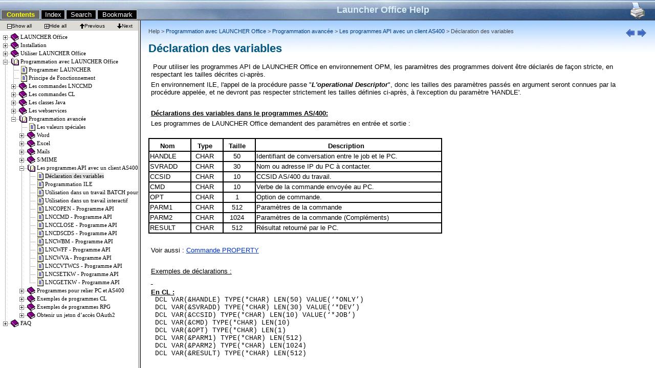

--- FILE ---
content_type: text/html
request_url: http://www.easycomstore.com/Data/WebHelp/LauncherI/FR/pages/declaration-des-variables.html
body_size: 2993
content:
<!DOCTYPE HTML PUBLIC "-//W3C//DTD HTML 4.01 Transitional//EN">
<!-- saved from url=(0014)about:internet -->
<!DOCTYPE HTML PUBLIC "-//W3C//DTD HTML 4.01 Transitional//EN" "http://www.w3.org/TR/html4/loose.dtd">
<HTML>
<head>
<title>Déclaration des variables</title>

<meta http-equiv=Content-Type content="text/html; charset=utf-8">
<meta name=Generator content="Softany WordToHelp">
<meta http-equiv="X-UA-Compatible" content="IE=8">
<link href="doc_style.css" rel="stylesheet" type="text/css">
<LINK rel=stylesheet type=text/css href="winchm_template_style.css">

</head>
<BODY><script language="JavaScript" type="text/JavaScript">
function syn(){
if(parent.nav.tree){
 if(parent.nav.tree.loaded){
  parent.nav.tree.selectNode(350);
 }else{
  setTimeout("syn()",500);
}
  }else{
  setTimeout("syn()",500);
  }}
if(parent!=self){
  setTimeout("syn()",100);
}else{
  parent.location.href = "../index.html?page=declaration-des-variables.html";
}
originalOnload = window.onload;
if(originalOnload==null){
window.onload = function(){parent.contentLoaded = true;};
}else{
window.onload = function(){originalOnload();parent.contentLoaded = true;};
}
</script> 

<div id="winchm_template_button"><A href="certificat-cote-destinataire.html" title="Previous"><img id="winchm_template_prev" alt="Previous" src="btn_prev_n.gif" border="0"></a><A href="programmation-ile.html" title="Next"><img id="winchm_template_next" alt="Next" src="btn_next_n.gif" border="0"></a></div>
<div id="winchm_template_navigation">Help &gt; <a href="programmer-launcher.html">Programmation avec LAUNCHER Office </a> &gt; <a href="les-valeurs-speciales.html">Programmation avancée</a> &gt; <a href="declaration-des-variables.html"> Les programmes API avec un client AS400</a> &gt; Déclaration des variables</div>
<div id="winchm_template_title">Déclaration des variables</div>
<div id="winchm_template_content">

<p style='margin-top:4.0pt;margin-right:6.5pt;margin-bottom:0cm;margin-left:
3.6pt'><span style='font-size:10.0pt;font-family:"Verdana",sans-serif'> Pour
utiliser les programmes API de LAUNCHER Office en environnement OPM, les
paramètres des programmes doivent être déclarés de façon stricte, en respectant
les tailles décrites ci-après.</span></p>

<p style='margin-top:4.0pt;margin-right:6.5pt;margin-bottom:0cm;margin-left:
3.6pt'><span style='font-size:10.0pt;font-family:"Verdana",sans-serif'>En
environnement ILE, l'appel de la procédure passe &quot;<b><i>L'operational
Descriptor</i></b>&quot;, donc les tailles des paramètres passés en argument
seront connues par la procédure appelée, et ne devront pas respecter
strictement les tailles définies ci-après, à l'exception du paramètre 'HANDLE'.</span></p>

<p style='margin-top:4.0pt;margin-right:6.5pt;margin-bottom:0cm;margin-left:
3.6pt'><span style='font-size:10.0pt;font-family:"Verdana",sans-serif'>&nbsp;</span></p>

<p style='margin-top:4.0pt;margin-right:6.5pt;margin-bottom:0cm;margin-left:
3.6pt'><b><u><span style='font-size:10.0pt;font-family:"Verdana",sans-serif'>Déclarations
des variables dans le programmes AS/400:</span></u></b></p>

<p style='margin-top:4.0pt;margin-right:6.5pt;margin-bottom:0cm;margin-left:
3.6pt'><span style='font-size:10.0pt;font-family:"Verdana",sans-serif'>Les
programmes de LAUNCHER Office demandent des paramètres en entrée et sortie :</span></p>

<p style='margin-top:4.0pt;margin-right:6.5pt;margin-bottom:0cm;margin-left:
3.6pt'><span style='font-size:10.0pt;font-family:"Verdana",sans-serif'>&nbsp;</span></p>

<table class=MsoNormalTable border=1 cellspacing=0 cellpadding=0 width=574
 style='width:430.5pt;margin-left:.1pt;border:solid black 1.0pt'>
 <tr>
  <td width="14%" valign=top style='width:14.0%;border:solid black 1.0pt;
  padding:.75pt .75pt .75pt .75pt'>
  <p align=center style='margin-top:4.0pt;margin-right:6.5pt;margin-bottom:
  0cm;margin-left:0cm;text-align:center'><b><span style='font-size:10.0pt;
  font-family:"Verdana",sans-serif'>Nom</span></b></p>
  </td>
  <td width="11%" valign=top style='width:11.0%;border:solid black 1.0pt;
  padding:.75pt .75pt .75pt .75pt'>
  <p align=center style='margin-top:4.0pt;margin-right:6.5pt;margin-bottom:
  0cm;margin-left:0cm;text-align:center'><b><span style='font-size:10.0pt;
  font-family:"Verdana",sans-serif'>Type</span></b></p>
  </td>
  <td width="11%" valign=top style='width:11.0%;border:solid black 1.0pt;
  padding:.75pt .75pt .75pt .75pt'>
  <p align=center style='margin-top:4.0pt;margin-right:6.5pt;margin-bottom:
  0cm;margin-left:0cm;text-align:center'><b><span style='font-size:10.0pt;
  font-family:"Verdana",sans-serif'>Taille</span></b></p>
  </td>
  <td width="62%" valign=top style='width:62.0%;border:solid black 1.0pt;
  padding:.75pt .75pt .75pt .75pt'>
  <p align=center style='margin-top:4.0pt;margin-right:6.5pt;margin-bottom:
  0cm;margin-left:0cm;text-align:center'><b><span style='font-size:10.0pt;
  font-family:"Verdana",sans-serif'>Description</span></b></p>
  </td>
 </tr>
 <tr>
  <td width="14%" valign=top style='width:14.0%;border:solid black 1.0pt;
  padding:.75pt .75pt .75pt .75pt'>
  <p style='margin-top:0cm;margin-right:6.5pt;margin-bottom:0cm;margin-left:
  0cm'><span style='font-size:10.0pt;font-family:"Verdana",sans-serif'>HANDLE</span></p>
  </td>
  <td width="11%" valign=top style='width:11.0%;border:solid black 1.0pt;
  padding:.75pt .75pt .75pt .75pt'>
  <p align=center style='margin-top:0cm;margin-right:6.5pt;margin-bottom:0cm;
  margin-left:0cm;text-align:center'><span style='font-size:10.0pt;font-family:
  "Verdana",sans-serif'>CHAR</span></p>
  </td>
  <td width="11%" valign=top style='width:11.0%;border:solid black 1.0pt;
  padding:.75pt .75pt .75pt .75pt'>
  <p align=center style='margin-top:0cm;margin-right:6.5pt;margin-bottom:0cm;
  margin-left:0cm;text-align:center'><span style='font-size:10.0pt;font-family:
  "Verdana",sans-serif'>50</span></p>
  </td>
  <td width="62%" valign=top style='width:62.0%;border:solid black 1.0pt;
  padding:.75pt .75pt .75pt .75pt'>
  <p style='margin-top:0cm;margin-right:6.5pt;margin-bottom:0cm;margin-left:
  0cm'><span style='font-size:10.0pt;font-family:"Verdana",sans-serif'>Identifiant
  de conversation entre le job et le PC.</span></p>
  </td>
 </tr>
 <tr>
  <td width="14%" valign=top style='width:14.0%;border:solid black 1.0pt;
  padding:.75pt .75pt .75pt .75pt'>
  <p style='margin-top:0cm;margin-right:6.5pt;margin-bottom:0cm;margin-left:
  0cm'><span style='font-size:10.0pt;font-family:"Verdana",sans-serif'>SVRADD</span></p>
  </td>
  <td width="11%" valign=top style='width:11.0%;border:solid black 1.0pt;
  padding:.75pt .75pt .75pt .75pt'>
  <p align=center style='margin-top:0cm;margin-right:6.5pt;margin-bottom:0cm;
  margin-left:0cm;text-align:center'><span style='font-size:10.0pt;font-family:
  "Verdana",sans-serif'>CHAR</span></p>
  </td>
  <td width="11%" valign=top style='width:11.0%;border:solid black 1.0pt;
  padding:.75pt .75pt .75pt .75pt'>
  <p align=center style='margin-top:0cm;margin-right:6.5pt;margin-bottom:0cm;
  margin-left:0cm;text-align:center'><span style='font-size:10.0pt;font-family:
  "Verdana",sans-serif'>30</span></p>
  </td>
  <td width="62%" valign=top style='width:62.0%;border:solid black 1.0pt;
  padding:.75pt .75pt .75pt .75pt'>
  <p style='margin-top:0cm;margin-right:6.5pt;margin-bottom:0cm;margin-left:
  0cm'><span style='font-size:10.0pt;font-family:"Verdana",sans-serif'>Nom ou
  adresse IP du PC à contacter.</span></p>
  </td>
 </tr>
 <tr>
  <td width="14%" valign=top style='width:14.0%;border:solid black 1.0pt;
  padding:.75pt .75pt .75pt .75pt'>
  <p style='margin-top:0cm;margin-right:6.5pt;margin-bottom:0cm;margin-left:
  0cm'><span style='font-size:10.0pt;font-family:"Verdana",sans-serif'>CCSID</span></p>
  </td>
  <td width="11%" valign=top style='width:11.0%;border:solid black 1.0pt;
  padding:.75pt .75pt .75pt .75pt'>
  <p align=center style='margin-top:0cm;margin-right:6.5pt;margin-bottom:0cm;
  margin-left:0cm;text-align:center'><span style='font-size:10.0pt;font-family:
  "Verdana",sans-serif'>CHAR</span></p>
  </td>
  <td width="11%" valign=top style='width:11.0%;border:solid black 1.0pt;
  padding:.75pt .75pt .75pt .75pt'>
  <p align=center style='margin-top:0cm;margin-right:6.5pt;margin-bottom:0cm;
  margin-left:0cm;text-align:center'><span style='font-size:10.0pt;font-family:
  "Verdana",sans-serif'>10</span></p>
  </td>
  <td width="62%" valign=top style='width:62.0%;border:solid black 1.0pt;
  padding:.75pt .75pt .75pt .75pt'>
  <p style='margin-top:0cm;margin-right:6.5pt;margin-bottom:0cm;margin-left:
  0cm'><span style='font-size:10.0pt;font-family:"Verdana",sans-serif'>CCSID
  AS/400 du travail.</span></p>
  </td>
 </tr>
 <tr>
  <td width="14%" valign=top style='width:14.0%;border:solid black 1.0pt;
  padding:.75pt .75pt .75pt .75pt'>
  <p style='margin-top:0cm;margin-right:6.5pt;margin-bottom:0cm;margin-left:
  0cm'><span style='font-size:10.0pt;font-family:"Verdana",sans-serif'>CMD</span></p>
  </td>
  <td width="11%" valign=top style='width:11.0%;border:solid black 1.0pt;
  padding:.75pt .75pt .75pt .75pt'>
  <p align=center style='margin-top:0cm;margin-right:6.5pt;margin-bottom:0cm;
  margin-left:0cm;text-align:center'><span style='font-size:10.0pt;font-family:
  "Verdana",sans-serif'>CHAR</span></p>
  </td>
  <td width="11%" valign=top style='width:11.0%;border:solid black 1.0pt;
  padding:.75pt .75pt .75pt .75pt'>
  <p align=center style='margin-top:0cm;margin-right:6.5pt;margin-bottom:0cm;
  margin-left:0cm;text-align:center'><span style='font-size:10.0pt;font-family:
  "Verdana",sans-serif'>10</span></p>
  </td>
  <td width="62%" valign=top style='width:62.0%;border:solid black 1.0pt;
  padding:.75pt .75pt .75pt .75pt'>
  <p style='margin-top:0cm;margin-right:6.5pt;margin-bottom:0cm;margin-left:
  0cm'><span style='font-size:10.0pt;font-family:"Verdana",sans-serif'>Verbe de
  la commande envoyée au PC.</span></p>
  </td>
 </tr>
 <tr>
  <td width="14%" valign=top style='width:14.0%;border:solid black 1.0pt;
  padding:.75pt .75pt .75pt .75pt'>
  <p style='margin-top:0cm;margin-right:6.5pt;margin-bottom:0cm;margin-left:
  0cm'><span style='font-size:10.0pt;font-family:"Verdana",sans-serif'>OPT</span></p>
  </td>
  <td width="11%" valign=top style='width:11.0%;border:solid black 1.0pt;
  padding:.75pt .75pt .75pt .75pt'>
  <p align=center style='margin-top:0cm;margin-right:6.5pt;margin-bottom:0cm;
  margin-left:0cm;text-align:center'><span style='font-size:10.0pt;font-family:
  "Verdana",sans-serif'>CHAR</span></p>
  </td>
  <td width="11%" valign=top style='width:11.0%;border:solid black 1.0pt;
  padding:.75pt .75pt .75pt .75pt'>
  <p align=center style='margin-top:0cm;margin-right:6.5pt;margin-bottom:0cm;
  margin-left:0cm;text-align:center'><span style='font-size:10.0pt;font-family:
  "Verdana",sans-serif'>1</span></p>
  </td>
  <td width="62%" valign=top style='width:62.0%;border:solid black 1.0pt;
  padding:.75pt .75pt .75pt .75pt'>
  <p style='margin-top:0cm;margin-right:6.5pt;margin-bottom:0cm;margin-left:
  0cm'><span style='font-size:10.0pt;font-family:"Verdana",sans-serif'>Option
  de commande.</span></p>
  </td>
 </tr>
 <tr>
  <td width="14%" valign=top style='width:14.0%;border:solid black 1.0pt;
  padding:.75pt .75pt .75pt .75pt'>
  <p style='margin-top:0cm;margin-right:6.5pt;margin-bottom:0cm;margin-left:
  0cm'><span style='font-size:10.0pt;font-family:"Verdana",sans-serif'>PARM1</span></p>
  </td>
  <td width="11%" valign=top style='width:11.0%;border:solid black 1.0pt;
  padding:.75pt .75pt .75pt .75pt'>
  <p align=center style='margin-top:0cm;margin-right:6.5pt;margin-bottom:0cm;
  margin-left:0cm;text-align:center'><span style='font-size:10.0pt;font-family:
  "Verdana",sans-serif'>CHAR</span></p>
  </td>
  <td width="11%" valign=top style='width:11.0%;border:solid black 1.0pt;
  padding:.75pt .75pt .75pt .75pt'>
  <p align=center style='margin-top:0cm;margin-right:6.5pt;margin-bottom:0cm;
  margin-left:0cm;text-align:center'><span style='font-size:10.0pt;font-family:
  "Verdana",sans-serif'>512</span></p>
  </td>
  <td width="62%" valign=top style='width:62.0%;border:solid black 1.0pt;
  padding:.75pt .75pt .75pt .75pt'>
  <p style='margin-top:0cm;margin-right:6.5pt;margin-bottom:0cm;margin-left:
  0cm'><span style='font-size:10.0pt;font-family:"Verdana",sans-serif'>Paramètres
  de la commande </span></p>
  </td>
 </tr>
 <tr>
  <td width="14%" valign=top style='width:14.0%;border:solid black 1.0pt;
  padding:.75pt .75pt .75pt .75pt'>
  <p style='margin-top:0cm;margin-right:6.5pt;margin-bottom:0cm;margin-left:
  0cm'><span style='font-size:10.0pt;font-family:"Verdana",sans-serif'>PARM2</span></p>
  </td>
  <td width="11%" valign=top style='width:11.0%;border:solid black 1.0pt;
  padding:.75pt .75pt .75pt .75pt'>
  <p align=center style='margin-top:0cm;margin-right:6.5pt;margin-bottom:0cm;
  margin-left:0cm;text-align:center'><span style='font-size:10.0pt;font-family:
  "Verdana",sans-serif'>CHAR</span></p>
  </td>
  <td width="11%" valign=top style='width:11.0%;border:solid black 1.0pt;
  padding:.75pt .75pt .75pt .75pt'>
  <p align=center style='margin-top:0cm;margin-right:6.5pt;margin-bottom:0cm;
  margin-left:0cm;text-align:center'><span style='font-size:10.0pt;font-family:
  "Verdana",sans-serif'>1024</span></p>
  </td>
  <td width="62%" valign=top style='width:62.0%;border:solid black 1.0pt;
  padding:.75pt .75pt .75pt .75pt'>
  <p style='margin-top:0cm;margin-right:6.5pt;margin-bottom:0cm;margin-left:
  0cm'><span style='font-size:10.0pt;font-family:"Verdana",sans-serif'>Paramètres
  de la commande (Compléments)</span></p>
  </td>
 </tr>
 <tr>
  <td width="14%" valign=top style='width:14.0%;border:solid black 1.0pt;
  padding:.75pt .75pt .75pt .75pt'>
  <p style='margin-top:0cm;margin-right:6.5pt;margin-bottom:0cm;margin-left:
  0cm'><span style='font-size:10.0pt;font-family:"Verdana",sans-serif'>RESULT</span></p>
  </td>
  <td width="11%" valign=top style='width:11.0%;border:solid black 1.0pt;
  padding:.75pt .75pt .75pt .75pt'>
  <p align=center style='margin-top:0cm;margin-right:6.5pt;margin-bottom:0cm;
  margin-left:0cm;text-align:center'><span style='font-size:10.0pt;font-family:
  "Verdana",sans-serif'>CHAR</span></p>
  </td>
  <td width="11%" valign=top style='width:11.0%;border:solid black 1.0pt;
  padding:.75pt .75pt .75pt .75pt'>
  <p align=center style='margin-top:0cm;margin-right:6.5pt;margin-bottom:0cm;
  margin-left:0cm;text-align:center'><span style='font-size:10.0pt;font-family:
  "Verdana",sans-serif'>512</span></p>
  </td>
  <td width="62%" valign=top style='width:62.0%;border:solid black 1.0pt;
  padding:.75pt .75pt .75pt .75pt'>
  <p style='margin-top:0cm;margin-right:6.5pt;margin-bottom:0cm;margin-left:
  0cm'><span style='font-size:10.0pt;font-family:"Verdana",sans-serif'>Résultat
  retourné par le PC.</span></p>
  </td>
 </tr>
</table>

<p style='margin-top:4.0pt;margin-right:6.5pt;margin-bottom:0cm;margin-left:
3.6pt'><span style='font-size:10.0pt;font-family:"Verdana",sans-serif'>&nbsp;</span></p>

<p style='margin-top:4.0pt;margin-right:6.5pt;margin-bottom:0cm;margin-left:
3.6pt'><span style='font-size:10.0pt;font-family:"Verdana",sans-serif'>Voir
aussi : </span><a href="commande-property.html"><span style='font-size:10.0pt;font-family:
"Verdana",sans-serif'>Commande PROPERTY</span></a><span style='font-size:10.0pt;
font-family:"Verdana",sans-serif'> </span></p>

<p style='margin-top:4.0pt;margin-right:6.5pt;margin-bottom:0cm;margin-left:
3.6pt'><span style='font-size:10.0pt;font-family:"Verdana",sans-serif'>&nbsp;</span></p>

<p style='margin-top:4.0pt;margin-right:6.5pt;margin-bottom:0cm;margin-left:
3.6pt'><u><span style='font-size:10.0pt;font-family:"Verdana",sans-serif'>Exemples
de déclarations :</span></u></p>

<p style='margin-top:4.0pt;margin-right:6.5pt;margin-bottom:0cm;margin-left:
3.6pt'><u><span style='font-size:10.0pt;font-family:"Verdana",sans-serif'><span
 style='text-decoration:none'>&nbsp;</span></span></u></p>

<p style='margin-top:4.0pt;margin-right:6.5pt;margin-bottom:0cm;margin-left:
3.6pt'><b><u><span style='font-size:10.0pt;font-family:"Verdana",sans-serif'>En
CL&nbsp;:</span></u></b></p>

<p style='margin-top:0cm;margin-right:0cm;margin-bottom:0cm;margin-left:3.7pt'><span
style='font-size:10.0pt;font-family:"Courier New"'>&nbsp;DCL&nbsp;VAR(&amp;HANDLE)
TYPE(*CHAR) LEN(50) VALUE(&#8216;*ONLY&#8217;)</span></p>

<p style='margin-top:0cm;margin-right:0cm;margin-bottom:0cm;margin-left:3.7pt'><span
style='font-size:10.0pt;font-family:"Courier New"'>&nbsp;DCL&nbsp;VAR(&amp;SVRADD)
TYPE(*CHAR) LEN(30) VALUE(&#8216;*DEV&#8217;)</span></p>

<p style='margin-top:0cm;margin-right:0cm;margin-bottom:0cm;margin-left:3.7pt'><span
style='font-size:10.0pt;font-family:"Courier New"'>&nbsp;DCL&nbsp;VAR(&amp;CCSID)
TYPE(*CHAR) LEN(10) VALUE(&#8216;*JOB&#8217;)</span></p>

<p style='margin-top:0cm;margin-right:0cm;margin-bottom:0cm;margin-left:3.7pt'><span
style='font-size:10.0pt;font-family:"Courier New"'>&nbsp;DCL&nbsp;VAR(&amp;CMD)
TYPE(*CHAR) LEN(10)</span></p>

<p style='margin-top:0cm;margin-right:0cm;margin-bottom:0cm;margin-left:3.7pt'><span
style='font-size:10.0pt;font-family:"Courier New"'>&nbsp;DCL&nbsp;VAR(&amp;OPT)
TYPE(*CHAR) LEN(1)</span></p>

<p style='margin-top:0cm;margin-right:0cm;margin-bottom:0cm;margin-left:3.7pt'><span
style='font-size:10.0pt;font-family:"Courier New"'>&nbsp;DCL&nbsp;VAR(&amp;PARM1)
TYPE(*CHAR) LEN(512)</span></p>

<p style='margin-top:0cm;margin-right:0cm;margin-bottom:0cm;margin-left:3.7pt'><span
style='font-size:10.0pt;font-family:"Courier New"'>&nbsp;DCL&nbsp;VAR(&amp;PARM2)
TYPE(*CHAR) LEN(1024)</span></p>

<p style='margin-top:0cm;margin-right:0cm;margin-bottom:0cm;margin-left:3.7pt'><span
style='font-size:10.0pt;font-family:"Courier New"'>&nbsp;</span><span
lang=EN-US style='font-size:10.0pt;font-family:"Courier New"'>DCL&nbsp;VAR(&amp;RESULT)
TYPE(*CHAR) LEN(512)</span></p>

<p style='margin-top:4.0pt;margin-right:6.5pt;margin-bottom:0cm;margin-left:
3.6pt'><span lang=EN-US style='font-size:10.0pt;font-family:"Verdana",sans-serif'>&nbsp;</span></p>

<p style='margin-top:4.0pt;margin-right:6.5pt;margin-bottom:0cm;margin-left:
3.6pt'><b><u><span lang=EN-US style='font-size:10.0pt;font-family:"Verdana",sans-serif'>En
RPG ILE&nbsp;:</span></u></b></p>

<p style='margin-top:0cm;margin-right:0cm;margin-bottom:0cm;margin-left:3.7pt'><span
lang=EN-US style='font-size:10.0pt;font-family:"Courier New"'>&nbsp;DHANDLE S
50 inz(&#8216;*ONLY&#8217;)</span></p>

<p style='margin-top:0cm;margin-right:0cm;margin-bottom:0cm;margin-left:3.7pt'><span
lang=EN-US style='font-size:10.0pt;font-family:"Courier New"'>&nbsp;DSVRADD S
30 inz(&#8216;*DEV&#8217;)</span></p>

<p style='margin-top:0cm;margin-right:0cm;margin-bottom:0cm;margin-left:3.7pt'><span
lang=EN-US style='font-size:10.0pt;font-family:"Courier New"'>&nbsp;</span><span
lang=NL style='font-size:10.0pt;font-family:"Courier New"'>DCCSID S 10
inz(&#8216;*JOB&#8217;)</span></p>

<p style='margin-top:0cm;margin-right:0cm;margin-bottom:0cm;margin-left:3.7pt'><span
lang=NL style='font-size:10.0pt;font-family:"Courier New"'>&nbsp;DCMD S 10
inz(&#8216;*DEV&#8217;)</span></p>

<p style='margin-top:0cm;margin-right:0cm;margin-bottom:0cm;margin-left:3.7pt'><span
lang=NL style='font-size:10.0pt;font-family:"Courier New"'>&nbsp;DOPT S 1
inz(*blanks)</span></p>

<p style='margin-top:0cm;margin-right:0cm;margin-bottom:0cm;margin-left:3.7pt'><span
lang=NL style='font-size:10.0pt;font-family:"Courier New"'>&nbsp;DPARM1 S 512
inz(*blanks)</span></p>

<p style='margin-top:0cm;margin-right:0cm;margin-bottom:0cm;margin-left:3.7pt'><span
lang=NL style='font-size:10.0pt;font-family:"Courier New"'>&nbsp;DPARM2 S 1024
inz(*blanks)</span></p>

<p style='margin-top:0cm;margin-right:0cm;margin-bottom:0cm;margin-left:3.7pt'><span
lang=NL style='font-size:10.0pt;font-family:"Courier New"'>&nbsp;</span><span
style='font-size:10.0pt;font-family:"Courier New"'>DRESULT S 512 inz(*blanks)</span></p>

<p style='margin-top:4.0pt;margin-right:6.5pt;margin-bottom:0cm;margin-left:
3.6pt'><span style='font-size:10.0pt;font-family:"Verdana",sans-serif'>&nbsp;</span></p>

<p style='margin-top:4.0pt;margin-right:6.5pt;margin-bottom:0cm;margin-left:
3.6pt'><span style='font-size:10.0pt;font-family:"Verdana",sans-serif'>Toutes
les commandes peuvent retourner un message d'erreur en utilisant le processus
standard de gestion des erreurs de l'AS/400. Tous ces messages sont identifiés
par un MSGID : <b><i>LNCnnnn</i></b>. </span></p>

<p style='margin-top:4.0pt;margin-right:6.5pt;margin-bottom:0cm;margin-left:
3.6pt'><span style='font-size:10.0pt;font-family:"Verdana",sans-serif'>&nbsp;</span></p>

<p class=MsoNormal><b><u><span style='font-size:10.0pt;line-height:115%;
font-family:"Verdana",sans-serif'>Exemple&nbsp;:</span></u></b></p>

<p style='margin-top:4.0pt;margin-right:6.5pt;margin-bottom:0cm;margin-left:
3.6pt'><span style='font-size:10.0pt;font-family:"Verdana",sans-serif'>L&#8217;exemple
ci-dessous ouvre une unique connexion (&amp;HANDLE vaut *ONLY) sur le PC où se
trouve l&#8217;émulateur qui l&#8217;appelle (utilisation du device *DEV) et
avec le CCSID du Job en cours.</span></p>

<p style='margin-top:4.0pt;margin-right:6.5pt;margin-bottom:0cm;margin-left:
3.6pt'><span style='font-size:10.0pt;font-family:"Verdana",sans-serif'>&nbsp;</span></p>

<table class=MsoNormalTable border=0 cellspacing=0 cellpadding=0 width=606
 style='width:454.5pt;margin-left:2.25pt'>
 <tr>
  <td width="32%" valign=top style='width:32.0%;padding:.75pt .75pt .75pt .75pt'>
  <p style='margin-top:0cm;margin-right:0cm;margin-bottom:0cm;margin-left:3.7pt'><span
  style='font-size:10.0pt;font-family:"Courier New"'>DCL</span></p>
  </td>
  <td width="67%" valign=top style='width:67.0%;padding:.75pt .75pt .75pt .75pt'>
  <p style='margin-top:0cm;margin-right:0cm;margin-bottom:0cm;margin-left:3.7pt'><span
  lang=EN-US style='font-size:10.0pt;font-family:"Courier New"'>VAR(&amp;HANDLE)
  TYPE(*CHAR) LEN(50)</span></p>
  </td>
 </tr>
 <tr>
  <td width="32%" valign=top style='width:32.0%;padding:.75pt .75pt .75pt .75pt'>
  <p style='margin-top:0cm;margin-right:0cm;margin-bottom:0cm;margin-left:3.7pt'><span
  style='font-size:10.0pt;font-family:"Courier New"'>DCL</span></p>
  </td>
  <td width="67%" valign=top style='width:67.0%;padding:.75pt .75pt .75pt .75pt'>
  <p style='margin-top:0cm;margin-right:0cm;margin-bottom:0cm;margin-left:3.7pt'><span
  style='font-size:10.0pt;font-family:"Courier New"'>VAR(&amp;SVRADDR)
  TYPE(*CHAR) LEN(30)</span></p>
  </td>
 </tr>
 <tr>
  <td width="32%" valign=top style='width:32.0%;padding:.75pt .75pt .75pt .75pt'>
  <p style='margin-top:0cm;margin-right:0cm;margin-bottom:0cm;margin-left:3.7pt'><span
  style='font-size:10.0pt;font-family:"Courier New"'>DCL</span></p>
  </td>
  <td width="67%" valign=top style='width:67.0%;padding:.75pt .75pt .75pt .75pt'>
  <p style='margin-top:0cm;margin-right:0cm;margin-bottom:0cm;margin-left:3.7pt'><span
  style='font-size:10.0pt;font-family:"Courier New"'>VAR(&amp;CCSID)
  TYPE(*CHAR) LEN(10)</span></p>
  </td>
 </tr>
 <tr>
  <td width="32%" valign=top style='width:32.0%;padding:.75pt .75pt .75pt .75pt'>
  <p style='margin-top:0cm;margin-right:0cm;margin-bottom:0cm;margin-left:3.7pt'>&nbsp;</p>
  </td>
  <td width="67%" valign=top style='width:67.0%;padding:.75pt .75pt .75pt .75pt'>
  <p style='margin-top:0cm;margin-right:0cm;margin-bottom:0cm;margin-left:3.7pt'>&nbsp;</p>
  </td>
 </tr>
 <tr>
  <td width="32%" valign=top style='width:32.0%;padding:.75pt .75pt .75pt .75pt'>
  <p style='margin-top:0cm;margin-right:0cm;margin-bottom:0cm;margin-left:3.7pt'><span
  style='font-size:10.0pt;font-family:"Courier New"'>CHGVAR</span></p>
  </td>
  <td width="67%" valign=top style='width:67.0%;padding:.75pt .75pt .75pt .75pt'>
  <p style='margin-top:0cm;margin-right:0cm;margin-bottom:0cm;margin-left:3.7pt'><span
  lang=EN-US style='font-size:10.0pt;font-family:"Courier New"'>VAR(&amp;HANDLE)
  VALUE('*ONLY')</span></p>
  </td>
 </tr>
 <tr>
  <td width="32%" valign=top style='width:32.0%;padding:.75pt .75pt .75pt .75pt'>
  <p style='margin-top:0cm;margin-right:0cm;margin-bottom:0cm;margin-left:3.7pt'><span
  style='font-size:10.0pt;font-family:"Courier New"'>CHGVAR</span></p>
  </td>
  <td width="67%" valign=top style='width:67.0%;padding:.75pt .75pt .75pt .75pt'>
  <p style='margin-top:0cm;margin-right:0cm;margin-bottom:0cm;margin-left:3.7pt'><span
  lang=EN-US style='font-size:10.0pt;font-family:"Courier New"'>VAR(&amp;SRVADDR)
  VALUE('*DEV')</span></p>
  </td>
 </tr>
 <tr>
  <td width="32%" valign=top style='width:32.0%;padding:.75pt .75pt .75pt .75pt'>
  <p style='margin-top:0cm;margin-right:0cm;margin-bottom:0cm;margin-left:3.7pt'><span
  style='font-size:10.0pt;font-family:"Courier New"'>CHGVAR</span></p>
  </td>
  <td width="67%" valign=top style='width:67.0%;padding:.75pt .75pt .75pt .75pt'>
  <p style='margin-top:0cm;margin-right:0cm;margin-bottom:0cm;margin-left:3.7pt'><span
  lang=EN-US style='font-size:10.0pt;font-family:"Courier New"'>VAR(&amp;CCSID)
  VALUE('*JOB')</span></p>
  </td>
 </tr>
 <tr>
  <td width="32%" valign=top style='width:32.0%;padding:.75pt .75pt .75pt .75pt'>
  <p style='margin-top:0cm;margin-right:0cm;margin-bottom:0cm;margin-left:3.7pt'><span
  lang=EN-US>&nbsp;</span></p>
  </td>
  <td width="67%" valign=top style='width:67.0%;padding:.75pt .75pt .75pt .75pt'>
  <p style='margin-top:4.0pt;margin-right:6.5pt;margin-bottom:0cm;margin-left:
  0cm'><span lang=EN-US>&nbsp;</span></p>
  </td>
 </tr>
 <tr>
  <td width="32%" valign=top style='width:32.0%;padding:.75pt .75pt .75pt .75pt'>
  <p style='margin-top:0cm;margin-right:0cm;margin-bottom:0cm;margin-left:3.7pt'><span
  style='font-size:10.0pt;font-family:"Courier New"'>CALL</span></p>
  </td>
  <td width="67%" valign=top style='width:67.0%;padding:.75pt .75pt .75pt .75pt'>
  <p style='margin-top:0cm;margin-right:0cm;margin-bottom:0cm;margin-left:3.7pt'><span
  lang=EN-US style='font-size:10.0pt;font-family:"Courier New"'>PGM(LNCOPEN)
  PARM(&amp;HANDLE &amp;SVRADDR &amp;CCSID)</span></p>
  </td>
 </tr>
 <tr>
  <td width="32%" valign=top style='width:32.0%;padding:.75pt .75pt .75pt .75pt'>
  <p style='margin-top:0cm;margin-right:0cm;margin-bottom:0cm;margin-left:3.7pt'><span
  style='font-size:10.0pt;font-family:"Courier New"'>MONMSG</span></p>
  </td>
  <td width="67%" valign=top style='width:67.0%;padding:.75pt .75pt .75pt .75pt'>
  <p style='margin-top:0cm;margin-right:0cm;margin-bottom:0cm;margin-left:3.7pt'><span
  style='font-size:10.0pt;font-family:"Courier New"'>MSGID(LNC0000) EXEC(GOTO
  CMDLBL(ERROR))</span></p>
  </td>
 </tr>
</table>

<p class=MsoNormal><span style='font-size:12.0pt;line-height:115%;font-family:
"Times New Roman",serif'>&nbsp;</span></p>

<span style='font-size:11.0pt;line-height:115%;font-family:"Calibri",sans-serif'><br
clear=all style='page-break-before:always'>
</span>

<p class=MsoNormal>&nbsp;</p>

</div> 
<div id="winchm_template_footer">&copy; 2025  Aura Equipements. All rights reserved.</div>
</BODY>
</HTML>


--- FILE ---
content_type: text/html
request_url: http://www.easycomstore.com/Data/WebHelp/LauncherI/FR/index.html?page=declaration-des-variables.html
body_size: 795
content:
<!DOCTYPE HTML PUBLIC "-//W3C//DTD HTML 4.01 Frameset//EN" "http://www.w3.org/TR/html4/frameset.dtd">
<!-- saved from url=(0014)about:internet -->
<html>
<head>
<title>Launcher Office Help</title>
<meta name="GENERATOR" content="WinCHM Pro">
<meta http-equiv="Content-Type" content="text/html; charset=UTF-8">
<script>
var LocString=String(window.document.location.href);
var DefaultPage;
function GetQueryString(str){
    var rs=new RegExp("(^|)"+str+"=([^\&]*)(\&|$)","gi").exec(LocString),tmp;
    if(tmp=rs)return tmp[2];
    return null;
    }
DefaultPage = GetQueryString("page");
if(DefaultPage==null || DefaultPage==''){
	DefaultPage = 'launcher-office.html';
}
</script>
</head>
<script>
document.write('<frameset rows="40,*" cols="*" framespacing="0" frameborder="0" border="0">');
document.write('<frame src="webhelptop.html" name="top" scrolling="NO" noresize id="top" >');
document.write('<frame src="webhelpframe.html#page=' +  DefaultPage + '" name="main" id="main">');
document.write('</frameset>');
</script>

<noscript>
<body>
<p style="font-weight: bold">Your web browser needs JavaScript support to show the full function document.</p>
<p><a href="indexh.html">See simple version</a></p>
</body>
</noscript>
<body>
<p>
<a href="webhelpleft.html">Launcher Office Help</a>
<br>
<a href="http://www.softany.com/wordtohelp/">This document is created with Softany WordToHelp.</a>
</p>
</body>

</html>


--- FILE ---
content_type: text/html
request_url: http://www.easycomstore.com/Data/WebHelp/LauncherI/FR/webhelptop.html
body_size: 1293
content:
<!DOCTYPE HTML PUBLIC "-//W3C//DTD HTML 4.01 Transitional//EN">
<!-- saved from url=(0014)about:internet -->
<html>
<head>
<title>Launcher Office Help</title>
<meta http-equiv="Content-Type" content="text/html; charset=UTF-8">
<script>
var navpage = ["webhelpleft.html","webhelpindex.html","webhelpsearch.html","webhelpbookmark.html"];
var currentTab = -1;



function synbar(){
	var i;
	var h = parent.main.nav.document.location.href;
	for(i=0;i<=3;i++){
		if(h.substr(h.length - navpage[i].length, navpage[i].length) == navpage[i]){
			if(currentTab != i){
				if(currentTab!=-1){
					document.getElementById("td" + currentTab).bgColor="#000000";
					document.getElementById("a" + currentTab).className="tab";
				}
				document.getElementById("td" + i).bgColor="#666666";
				document.getElementById("a" + i).className="tab2";
				currentTab = i;
			}
		}
	}

	setTimeout("synbar();",200);
}

function Page_load(){
	if(document.location.protocol=="file:" && navigator.userAgent.indexOf("Safari")>-1){
		alert("Some features may not be supported when you're browsing LOCAL files using Chrome or Safari.\n\n Two solutions:\n* Upload the files to a web server.\n --OR-- \n* Use IE, Firefox or Opera as your web browser.");
	}
	//document.getElementById("td1").className="v";
	setTimeout("synbar();",200);
}
</script>
<script language="JavaScript" src="languages.js"></script>
<link href="style.css" rel="stylesheet" type="text/css">
</head>

<body bgcolor="" background="back.jpg" leftmargin="0" topmargin="0" marginwidth="0" marginheight="0" onLoad="Page_load();">
<div align="center">
  <table width="100%" height="40" border="0" cellpadding="0" cellspacing="0">
    <tr> 
      <td width="270" height="39" align="center" valign="bottom"><table width="100%" border="0">
          <tr align="center"> 
            <td width="29%" bgcolor="#000000" class="border" id="td0"><a href="webhelpleft.html" target="nav" class="tab" id="a0"><script>document.write(strings["Contents"]);</script></a></td>
            <td  width="18%" bgcolor="#000000" class="border" id="td1"><a href="webhelpindex.html" target="nav" class="tab" id="a1"><script>document.write(strings["Index"]);</script></a></td>
            <td  width="23%"  bgcolor="#000000" class="border" id="td2"><a href="webhelpsearch.html" target="nav" class="tab" id="a2"><script>document.write(strings["Search"]);</script></a></td>
            <td  width="30%" bgcolor="#000000" class="border" id="td3"><a href="webhelpbookmark.html" target="nav" class="tab" id="a3"><script>document.write(strings["Bookmark"]);</script></a></td>
          </tr>
        </table></td>
      <td align="center" valign="middle"><strong><nobr><font color="#DBEFF9" size="4" face="Arial, Helvetica, sans-serif">Launcher Office Help</font></nobr></strong> </td>
      <td width="54" align="center" valign="middle"> 
        <table width="100%" border="0" cellspacing="2" cellpadding="2">
          <tr> 
            <td><a href="#" onClick="parent.main.content.focus();parent.main.content.print(); return false;"><img src="images/print.gif" alt="Print" border="0"></a></td>
          </tr>
        </table></td>
    </tr>
  </table>
</div>
</body>
</html>


--- FILE ---
content_type: text/html
request_url: http://www.easycomstore.com/Data/WebHelp/LauncherI/FR/webhelpframe.html
body_size: 620
content:
<!DOCTYPE HTML PUBLIC "-//W3C//DTD HTML 4.01 Frameset//EN" "http://www.w3.org/TR/html4/frameset.dtd">
<!-- saved from url=(0014)about:internet -->
<html>
<head>
<title>Launcher Office Help</title>
<meta http-equiv="Content-Type" content="text/html; charset=UTF-8">
<script>
var LocString=String(window.document.location.href);
var DefaultPage;
function GetQueryString(str){
    var rs=new RegExp("(^|)"+str+"=([^\&]*)(\&|$)","gi").exec(LocString),tmp;
    if(tmp=rs)return tmp[2];
    return null;
    }
DefaultPage = GetQueryString("page");
if(DefaultPage==null || DefaultPage==''){
	DefaultPage = escape('launcher-office.html');
}
</script>
</head>
<script>
document.write('<frameset rows="*" cols="270,*" framespacing="5" frameborder="1" border="5" bordercolor="">');
document.write('<frame src="webhelpleft.html" name="nav" frameborder="1" scrolling="no" bordercolor="" id="nav">');
document.write('<frame src="pages/' +  DefaultPage + '" name="content" frameborder="1" bordercolor="" scrolling="auto" id="content">');
document.write('</frameset>');
</script>

<noframes><body>

</body></noframes>
</html>


--- FILE ---
content_type: text/html
request_url: http://www.easycomstore.com/Data/WebHelp/LauncherI/FR/webhelpleft.html
body_size: 384
content:
<!DOCTYPE HTML PUBLIC "-//W3C//DTD HTML 4.01 Frameset//EN" "http://www.w3.org/TR/html4/frameset.dtd">
<!-- saved from url=(0014)about:internet -->
<html>
<head>
<title>Launcher Office Help</title>
<meta http-equiv="Content-Type" content="text/html; charset=UTF-8">
</head>

<frameset rows="20,*" cols="*" framespacing="0" frameborder="0" border="0">
  <frame src="webhelptoolbar.html" name="toolbar" scrolling="NO" noresize marginwidth="0" marginheight="0" >
  <frame src="webhelpcontents.html" name="tree" frameborder="1" marginwidth="0" marginheight="0">
</frameset>
<noframes><body>

</body></noframes>
</html>


--- FILE ---
content_type: text/html
request_url: http://www.easycomstore.com/Data/WebHelp/LauncherI/FR/pages/declaration-des-variables.html
body_size: 2993
content:
<!DOCTYPE HTML PUBLIC "-//W3C//DTD HTML 4.01 Transitional//EN">
<!-- saved from url=(0014)about:internet -->
<!DOCTYPE HTML PUBLIC "-//W3C//DTD HTML 4.01 Transitional//EN" "http://www.w3.org/TR/html4/loose.dtd">
<HTML>
<head>
<title>Déclaration des variables</title>

<meta http-equiv=Content-Type content="text/html; charset=utf-8">
<meta name=Generator content="Softany WordToHelp">
<meta http-equiv="X-UA-Compatible" content="IE=8">
<link href="doc_style.css" rel="stylesheet" type="text/css">
<LINK rel=stylesheet type=text/css href="winchm_template_style.css">

</head>
<BODY><script language="JavaScript" type="text/JavaScript">
function syn(){
if(parent.nav.tree){
 if(parent.nav.tree.loaded){
  parent.nav.tree.selectNode(350);
 }else{
  setTimeout("syn()",500);
}
  }else{
  setTimeout("syn()",500);
  }}
if(parent!=self){
  setTimeout("syn()",100);
}else{
  parent.location.href = "../index.html?page=declaration-des-variables.html";
}
originalOnload = window.onload;
if(originalOnload==null){
window.onload = function(){parent.contentLoaded = true;};
}else{
window.onload = function(){originalOnload();parent.contentLoaded = true;};
}
</script> 

<div id="winchm_template_button"><A href="certificat-cote-destinataire.html" title="Previous"><img id="winchm_template_prev" alt="Previous" src="btn_prev_n.gif" border="0"></a><A href="programmation-ile.html" title="Next"><img id="winchm_template_next" alt="Next" src="btn_next_n.gif" border="0"></a></div>
<div id="winchm_template_navigation">Help &gt; <a href="programmer-launcher.html">Programmation avec LAUNCHER Office </a> &gt; <a href="les-valeurs-speciales.html">Programmation avancée</a> &gt; <a href="declaration-des-variables.html"> Les programmes API avec un client AS400</a> &gt; Déclaration des variables</div>
<div id="winchm_template_title">Déclaration des variables</div>
<div id="winchm_template_content">

<p style='margin-top:4.0pt;margin-right:6.5pt;margin-bottom:0cm;margin-left:
3.6pt'><span style='font-size:10.0pt;font-family:"Verdana",sans-serif'> Pour
utiliser les programmes API de LAUNCHER Office en environnement OPM, les
paramètres des programmes doivent être déclarés de façon stricte, en respectant
les tailles décrites ci-après.</span></p>

<p style='margin-top:4.0pt;margin-right:6.5pt;margin-bottom:0cm;margin-left:
3.6pt'><span style='font-size:10.0pt;font-family:"Verdana",sans-serif'>En
environnement ILE, l'appel de la procédure passe &quot;<b><i>L'operational
Descriptor</i></b>&quot;, donc les tailles des paramètres passés en argument
seront connues par la procédure appelée, et ne devront pas respecter
strictement les tailles définies ci-après, à l'exception du paramètre 'HANDLE'.</span></p>

<p style='margin-top:4.0pt;margin-right:6.5pt;margin-bottom:0cm;margin-left:
3.6pt'><span style='font-size:10.0pt;font-family:"Verdana",sans-serif'>&nbsp;</span></p>

<p style='margin-top:4.0pt;margin-right:6.5pt;margin-bottom:0cm;margin-left:
3.6pt'><b><u><span style='font-size:10.0pt;font-family:"Verdana",sans-serif'>Déclarations
des variables dans le programmes AS/400:</span></u></b></p>

<p style='margin-top:4.0pt;margin-right:6.5pt;margin-bottom:0cm;margin-left:
3.6pt'><span style='font-size:10.0pt;font-family:"Verdana",sans-serif'>Les
programmes de LAUNCHER Office demandent des paramètres en entrée et sortie :</span></p>

<p style='margin-top:4.0pt;margin-right:6.5pt;margin-bottom:0cm;margin-left:
3.6pt'><span style='font-size:10.0pt;font-family:"Verdana",sans-serif'>&nbsp;</span></p>

<table class=MsoNormalTable border=1 cellspacing=0 cellpadding=0 width=574
 style='width:430.5pt;margin-left:.1pt;border:solid black 1.0pt'>
 <tr>
  <td width="14%" valign=top style='width:14.0%;border:solid black 1.0pt;
  padding:.75pt .75pt .75pt .75pt'>
  <p align=center style='margin-top:4.0pt;margin-right:6.5pt;margin-bottom:
  0cm;margin-left:0cm;text-align:center'><b><span style='font-size:10.0pt;
  font-family:"Verdana",sans-serif'>Nom</span></b></p>
  </td>
  <td width="11%" valign=top style='width:11.0%;border:solid black 1.0pt;
  padding:.75pt .75pt .75pt .75pt'>
  <p align=center style='margin-top:4.0pt;margin-right:6.5pt;margin-bottom:
  0cm;margin-left:0cm;text-align:center'><b><span style='font-size:10.0pt;
  font-family:"Verdana",sans-serif'>Type</span></b></p>
  </td>
  <td width="11%" valign=top style='width:11.0%;border:solid black 1.0pt;
  padding:.75pt .75pt .75pt .75pt'>
  <p align=center style='margin-top:4.0pt;margin-right:6.5pt;margin-bottom:
  0cm;margin-left:0cm;text-align:center'><b><span style='font-size:10.0pt;
  font-family:"Verdana",sans-serif'>Taille</span></b></p>
  </td>
  <td width="62%" valign=top style='width:62.0%;border:solid black 1.0pt;
  padding:.75pt .75pt .75pt .75pt'>
  <p align=center style='margin-top:4.0pt;margin-right:6.5pt;margin-bottom:
  0cm;margin-left:0cm;text-align:center'><b><span style='font-size:10.0pt;
  font-family:"Verdana",sans-serif'>Description</span></b></p>
  </td>
 </tr>
 <tr>
  <td width="14%" valign=top style='width:14.0%;border:solid black 1.0pt;
  padding:.75pt .75pt .75pt .75pt'>
  <p style='margin-top:0cm;margin-right:6.5pt;margin-bottom:0cm;margin-left:
  0cm'><span style='font-size:10.0pt;font-family:"Verdana",sans-serif'>HANDLE</span></p>
  </td>
  <td width="11%" valign=top style='width:11.0%;border:solid black 1.0pt;
  padding:.75pt .75pt .75pt .75pt'>
  <p align=center style='margin-top:0cm;margin-right:6.5pt;margin-bottom:0cm;
  margin-left:0cm;text-align:center'><span style='font-size:10.0pt;font-family:
  "Verdana",sans-serif'>CHAR</span></p>
  </td>
  <td width="11%" valign=top style='width:11.0%;border:solid black 1.0pt;
  padding:.75pt .75pt .75pt .75pt'>
  <p align=center style='margin-top:0cm;margin-right:6.5pt;margin-bottom:0cm;
  margin-left:0cm;text-align:center'><span style='font-size:10.0pt;font-family:
  "Verdana",sans-serif'>50</span></p>
  </td>
  <td width="62%" valign=top style='width:62.0%;border:solid black 1.0pt;
  padding:.75pt .75pt .75pt .75pt'>
  <p style='margin-top:0cm;margin-right:6.5pt;margin-bottom:0cm;margin-left:
  0cm'><span style='font-size:10.0pt;font-family:"Verdana",sans-serif'>Identifiant
  de conversation entre le job et le PC.</span></p>
  </td>
 </tr>
 <tr>
  <td width="14%" valign=top style='width:14.0%;border:solid black 1.0pt;
  padding:.75pt .75pt .75pt .75pt'>
  <p style='margin-top:0cm;margin-right:6.5pt;margin-bottom:0cm;margin-left:
  0cm'><span style='font-size:10.0pt;font-family:"Verdana",sans-serif'>SVRADD</span></p>
  </td>
  <td width="11%" valign=top style='width:11.0%;border:solid black 1.0pt;
  padding:.75pt .75pt .75pt .75pt'>
  <p align=center style='margin-top:0cm;margin-right:6.5pt;margin-bottom:0cm;
  margin-left:0cm;text-align:center'><span style='font-size:10.0pt;font-family:
  "Verdana",sans-serif'>CHAR</span></p>
  </td>
  <td width="11%" valign=top style='width:11.0%;border:solid black 1.0pt;
  padding:.75pt .75pt .75pt .75pt'>
  <p align=center style='margin-top:0cm;margin-right:6.5pt;margin-bottom:0cm;
  margin-left:0cm;text-align:center'><span style='font-size:10.0pt;font-family:
  "Verdana",sans-serif'>30</span></p>
  </td>
  <td width="62%" valign=top style='width:62.0%;border:solid black 1.0pt;
  padding:.75pt .75pt .75pt .75pt'>
  <p style='margin-top:0cm;margin-right:6.5pt;margin-bottom:0cm;margin-left:
  0cm'><span style='font-size:10.0pt;font-family:"Verdana",sans-serif'>Nom ou
  adresse IP du PC à contacter.</span></p>
  </td>
 </tr>
 <tr>
  <td width="14%" valign=top style='width:14.0%;border:solid black 1.0pt;
  padding:.75pt .75pt .75pt .75pt'>
  <p style='margin-top:0cm;margin-right:6.5pt;margin-bottom:0cm;margin-left:
  0cm'><span style='font-size:10.0pt;font-family:"Verdana",sans-serif'>CCSID</span></p>
  </td>
  <td width="11%" valign=top style='width:11.0%;border:solid black 1.0pt;
  padding:.75pt .75pt .75pt .75pt'>
  <p align=center style='margin-top:0cm;margin-right:6.5pt;margin-bottom:0cm;
  margin-left:0cm;text-align:center'><span style='font-size:10.0pt;font-family:
  "Verdana",sans-serif'>CHAR</span></p>
  </td>
  <td width="11%" valign=top style='width:11.0%;border:solid black 1.0pt;
  padding:.75pt .75pt .75pt .75pt'>
  <p align=center style='margin-top:0cm;margin-right:6.5pt;margin-bottom:0cm;
  margin-left:0cm;text-align:center'><span style='font-size:10.0pt;font-family:
  "Verdana",sans-serif'>10</span></p>
  </td>
  <td width="62%" valign=top style='width:62.0%;border:solid black 1.0pt;
  padding:.75pt .75pt .75pt .75pt'>
  <p style='margin-top:0cm;margin-right:6.5pt;margin-bottom:0cm;margin-left:
  0cm'><span style='font-size:10.0pt;font-family:"Verdana",sans-serif'>CCSID
  AS/400 du travail.</span></p>
  </td>
 </tr>
 <tr>
  <td width="14%" valign=top style='width:14.0%;border:solid black 1.0pt;
  padding:.75pt .75pt .75pt .75pt'>
  <p style='margin-top:0cm;margin-right:6.5pt;margin-bottom:0cm;margin-left:
  0cm'><span style='font-size:10.0pt;font-family:"Verdana",sans-serif'>CMD</span></p>
  </td>
  <td width="11%" valign=top style='width:11.0%;border:solid black 1.0pt;
  padding:.75pt .75pt .75pt .75pt'>
  <p align=center style='margin-top:0cm;margin-right:6.5pt;margin-bottom:0cm;
  margin-left:0cm;text-align:center'><span style='font-size:10.0pt;font-family:
  "Verdana",sans-serif'>CHAR</span></p>
  </td>
  <td width="11%" valign=top style='width:11.0%;border:solid black 1.0pt;
  padding:.75pt .75pt .75pt .75pt'>
  <p align=center style='margin-top:0cm;margin-right:6.5pt;margin-bottom:0cm;
  margin-left:0cm;text-align:center'><span style='font-size:10.0pt;font-family:
  "Verdana",sans-serif'>10</span></p>
  </td>
  <td width="62%" valign=top style='width:62.0%;border:solid black 1.0pt;
  padding:.75pt .75pt .75pt .75pt'>
  <p style='margin-top:0cm;margin-right:6.5pt;margin-bottom:0cm;margin-left:
  0cm'><span style='font-size:10.0pt;font-family:"Verdana",sans-serif'>Verbe de
  la commande envoyée au PC.</span></p>
  </td>
 </tr>
 <tr>
  <td width="14%" valign=top style='width:14.0%;border:solid black 1.0pt;
  padding:.75pt .75pt .75pt .75pt'>
  <p style='margin-top:0cm;margin-right:6.5pt;margin-bottom:0cm;margin-left:
  0cm'><span style='font-size:10.0pt;font-family:"Verdana",sans-serif'>OPT</span></p>
  </td>
  <td width="11%" valign=top style='width:11.0%;border:solid black 1.0pt;
  padding:.75pt .75pt .75pt .75pt'>
  <p align=center style='margin-top:0cm;margin-right:6.5pt;margin-bottom:0cm;
  margin-left:0cm;text-align:center'><span style='font-size:10.0pt;font-family:
  "Verdana",sans-serif'>CHAR</span></p>
  </td>
  <td width="11%" valign=top style='width:11.0%;border:solid black 1.0pt;
  padding:.75pt .75pt .75pt .75pt'>
  <p align=center style='margin-top:0cm;margin-right:6.5pt;margin-bottom:0cm;
  margin-left:0cm;text-align:center'><span style='font-size:10.0pt;font-family:
  "Verdana",sans-serif'>1</span></p>
  </td>
  <td width="62%" valign=top style='width:62.0%;border:solid black 1.0pt;
  padding:.75pt .75pt .75pt .75pt'>
  <p style='margin-top:0cm;margin-right:6.5pt;margin-bottom:0cm;margin-left:
  0cm'><span style='font-size:10.0pt;font-family:"Verdana",sans-serif'>Option
  de commande.</span></p>
  </td>
 </tr>
 <tr>
  <td width="14%" valign=top style='width:14.0%;border:solid black 1.0pt;
  padding:.75pt .75pt .75pt .75pt'>
  <p style='margin-top:0cm;margin-right:6.5pt;margin-bottom:0cm;margin-left:
  0cm'><span style='font-size:10.0pt;font-family:"Verdana",sans-serif'>PARM1</span></p>
  </td>
  <td width="11%" valign=top style='width:11.0%;border:solid black 1.0pt;
  padding:.75pt .75pt .75pt .75pt'>
  <p align=center style='margin-top:0cm;margin-right:6.5pt;margin-bottom:0cm;
  margin-left:0cm;text-align:center'><span style='font-size:10.0pt;font-family:
  "Verdana",sans-serif'>CHAR</span></p>
  </td>
  <td width="11%" valign=top style='width:11.0%;border:solid black 1.0pt;
  padding:.75pt .75pt .75pt .75pt'>
  <p align=center style='margin-top:0cm;margin-right:6.5pt;margin-bottom:0cm;
  margin-left:0cm;text-align:center'><span style='font-size:10.0pt;font-family:
  "Verdana",sans-serif'>512</span></p>
  </td>
  <td width="62%" valign=top style='width:62.0%;border:solid black 1.0pt;
  padding:.75pt .75pt .75pt .75pt'>
  <p style='margin-top:0cm;margin-right:6.5pt;margin-bottom:0cm;margin-left:
  0cm'><span style='font-size:10.0pt;font-family:"Verdana",sans-serif'>Paramètres
  de la commande </span></p>
  </td>
 </tr>
 <tr>
  <td width="14%" valign=top style='width:14.0%;border:solid black 1.0pt;
  padding:.75pt .75pt .75pt .75pt'>
  <p style='margin-top:0cm;margin-right:6.5pt;margin-bottom:0cm;margin-left:
  0cm'><span style='font-size:10.0pt;font-family:"Verdana",sans-serif'>PARM2</span></p>
  </td>
  <td width="11%" valign=top style='width:11.0%;border:solid black 1.0pt;
  padding:.75pt .75pt .75pt .75pt'>
  <p align=center style='margin-top:0cm;margin-right:6.5pt;margin-bottom:0cm;
  margin-left:0cm;text-align:center'><span style='font-size:10.0pt;font-family:
  "Verdana",sans-serif'>CHAR</span></p>
  </td>
  <td width="11%" valign=top style='width:11.0%;border:solid black 1.0pt;
  padding:.75pt .75pt .75pt .75pt'>
  <p align=center style='margin-top:0cm;margin-right:6.5pt;margin-bottom:0cm;
  margin-left:0cm;text-align:center'><span style='font-size:10.0pt;font-family:
  "Verdana",sans-serif'>1024</span></p>
  </td>
  <td width="62%" valign=top style='width:62.0%;border:solid black 1.0pt;
  padding:.75pt .75pt .75pt .75pt'>
  <p style='margin-top:0cm;margin-right:6.5pt;margin-bottom:0cm;margin-left:
  0cm'><span style='font-size:10.0pt;font-family:"Verdana",sans-serif'>Paramètres
  de la commande (Compléments)</span></p>
  </td>
 </tr>
 <tr>
  <td width="14%" valign=top style='width:14.0%;border:solid black 1.0pt;
  padding:.75pt .75pt .75pt .75pt'>
  <p style='margin-top:0cm;margin-right:6.5pt;margin-bottom:0cm;margin-left:
  0cm'><span style='font-size:10.0pt;font-family:"Verdana",sans-serif'>RESULT</span></p>
  </td>
  <td width="11%" valign=top style='width:11.0%;border:solid black 1.0pt;
  padding:.75pt .75pt .75pt .75pt'>
  <p align=center style='margin-top:0cm;margin-right:6.5pt;margin-bottom:0cm;
  margin-left:0cm;text-align:center'><span style='font-size:10.0pt;font-family:
  "Verdana",sans-serif'>CHAR</span></p>
  </td>
  <td width="11%" valign=top style='width:11.0%;border:solid black 1.0pt;
  padding:.75pt .75pt .75pt .75pt'>
  <p align=center style='margin-top:0cm;margin-right:6.5pt;margin-bottom:0cm;
  margin-left:0cm;text-align:center'><span style='font-size:10.0pt;font-family:
  "Verdana",sans-serif'>512</span></p>
  </td>
  <td width="62%" valign=top style='width:62.0%;border:solid black 1.0pt;
  padding:.75pt .75pt .75pt .75pt'>
  <p style='margin-top:0cm;margin-right:6.5pt;margin-bottom:0cm;margin-left:
  0cm'><span style='font-size:10.0pt;font-family:"Verdana",sans-serif'>Résultat
  retourné par le PC.</span></p>
  </td>
 </tr>
</table>

<p style='margin-top:4.0pt;margin-right:6.5pt;margin-bottom:0cm;margin-left:
3.6pt'><span style='font-size:10.0pt;font-family:"Verdana",sans-serif'>&nbsp;</span></p>

<p style='margin-top:4.0pt;margin-right:6.5pt;margin-bottom:0cm;margin-left:
3.6pt'><span style='font-size:10.0pt;font-family:"Verdana",sans-serif'>Voir
aussi : </span><a href="commande-property.html"><span style='font-size:10.0pt;font-family:
"Verdana",sans-serif'>Commande PROPERTY</span></a><span style='font-size:10.0pt;
font-family:"Verdana",sans-serif'> </span></p>

<p style='margin-top:4.0pt;margin-right:6.5pt;margin-bottom:0cm;margin-left:
3.6pt'><span style='font-size:10.0pt;font-family:"Verdana",sans-serif'>&nbsp;</span></p>

<p style='margin-top:4.0pt;margin-right:6.5pt;margin-bottom:0cm;margin-left:
3.6pt'><u><span style='font-size:10.0pt;font-family:"Verdana",sans-serif'>Exemples
de déclarations :</span></u></p>

<p style='margin-top:4.0pt;margin-right:6.5pt;margin-bottom:0cm;margin-left:
3.6pt'><u><span style='font-size:10.0pt;font-family:"Verdana",sans-serif'><span
 style='text-decoration:none'>&nbsp;</span></span></u></p>

<p style='margin-top:4.0pt;margin-right:6.5pt;margin-bottom:0cm;margin-left:
3.6pt'><b><u><span style='font-size:10.0pt;font-family:"Verdana",sans-serif'>En
CL&nbsp;:</span></u></b></p>

<p style='margin-top:0cm;margin-right:0cm;margin-bottom:0cm;margin-left:3.7pt'><span
style='font-size:10.0pt;font-family:"Courier New"'>&nbsp;DCL&nbsp;VAR(&amp;HANDLE)
TYPE(*CHAR) LEN(50) VALUE(&#8216;*ONLY&#8217;)</span></p>

<p style='margin-top:0cm;margin-right:0cm;margin-bottom:0cm;margin-left:3.7pt'><span
style='font-size:10.0pt;font-family:"Courier New"'>&nbsp;DCL&nbsp;VAR(&amp;SVRADD)
TYPE(*CHAR) LEN(30) VALUE(&#8216;*DEV&#8217;)</span></p>

<p style='margin-top:0cm;margin-right:0cm;margin-bottom:0cm;margin-left:3.7pt'><span
style='font-size:10.0pt;font-family:"Courier New"'>&nbsp;DCL&nbsp;VAR(&amp;CCSID)
TYPE(*CHAR) LEN(10) VALUE(&#8216;*JOB&#8217;)</span></p>

<p style='margin-top:0cm;margin-right:0cm;margin-bottom:0cm;margin-left:3.7pt'><span
style='font-size:10.0pt;font-family:"Courier New"'>&nbsp;DCL&nbsp;VAR(&amp;CMD)
TYPE(*CHAR) LEN(10)</span></p>

<p style='margin-top:0cm;margin-right:0cm;margin-bottom:0cm;margin-left:3.7pt'><span
style='font-size:10.0pt;font-family:"Courier New"'>&nbsp;DCL&nbsp;VAR(&amp;OPT)
TYPE(*CHAR) LEN(1)</span></p>

<p style='margin-top:0cm;margin-right:0cm;margin-bottom:0cm;margin-left:3.7pt'><span
style='font-size:10.0pt;font-family:"Courier New"'>&nbsp;DCL&nbsp;VAR(&amp;PARM1)
TYPE(*CHAR) LEN(512)</span></p>

<p style='margin-top:0cm;margin-right:0cm;margin-bottom:0cm;margin-left:3.7pt'><span
style='font-size:10.0pt;font-family:"Courier New"'>&nbsp;DCL&nbsp;VAR(&amp;PARM2)
TYPE(*CHAR) LEN(1024)</span></p>

<p style='margin-top:0cm;margin-right:0cm;margin-bottom:0cm;margin-left:3.7pt'><span
style='font-size:10.0pt;font-family:"Courier New"'>&nbsp;</span><span
lang=EN-US style='font-size:10.0pt;font-family:"Courier New"'>DCL&nbsp;VAR(&amp;RESULT)
TYPE(*CHAR) LEN(512)</span></p>

<p style='margin-top:4.0pt;margin-right:6.5pt;margin-bottom:0cm;margin-left:
3.6pt'><span lang=EN-US style='font-size:10.0pt;font-family:"Verdana",sans-serif'>&nbsp;</span></p>

<p style='margin-top:4.0pt;margin-right:6.5pt;margin-bottom:0cm;margin-left:
3.6pt'><b><u><span lang=EN-US style='font-size:10.0pt;font-family:"Verdana",sans-serif'>En
RPG ILE&nbsp;:</span></u></b></p>

<p style='margin-top:0cm;margin-right:0cm;margin-bottom:0cm;margin-left:3.7pt'><span
lang=EN-US style='font-size:10.0pt;font-family:"Courier New"'>&nbsp;DHANDLE S
50 inz(&#8216;*ONLY&#8217;)</span></p>

<p style='margin-top:0cm;margin-right:0cm;margin-bottom:0cm;margin-left:3.7pt'><span
lang=EN-US style='font-size:10.0pt;font-family:"Courier New"'>&nbsp;DSVRADD S
30 inz(&#8216;*DEV&#8217;)</span></p>

<p style='margin-top:0cm;margin-right:0cm;margin-bottom:0cm;margin-left:3.7pt'><span
lang=EN-US style='font-size:10.0pt;font-family:"Courier New"'>&nbsp;</span><span
lang=NL style='font-size:10.0pt;font-family:"Courier New"'>DCCSID S 10
inz(&#8216;*JOB&#8217;)</span></p>

<p style='margin-top:0cm;margin-right:0cm;margin-bottom:0cm;margin-left:3.7pt'><span
lang=NL style='font-size:10.0pt;font-family:"Courier New"'>&nbsp;DCMD S 10
inz(&#8216;*DEV&#8217;)</span></p>

<p style='margin-top:0cm;margin-right:0cm;margin-bottom:0cm;margin-left:3.7pt'><span
lang=NL style='font-size:10.0pt;font-family:"Courier New"'>&nbsp;DOPT S 1
inz(*blanks)</span></p>

<p style='margin-top:0cm;margin-right:0cm;margin-bottom:0cm;margin-left:3.7pt'><span
lang=NL style='font-size:10.0pt;font-family:"Courier New"'>&nbsp;DPARM1 S 512
inz(*blanks)</span></p>

<p style='margin-top:0cm;margin-right:0cm;margin-bottom:0cm;margin-left:3.7pt'><span
lang=NL style='font-size:10.0pt;font-family:"Courier New"'>&nbsp;DPARM2 S 1024
inz(*blanks)</span></p>

<p style='margin-top:0cm;margin-right:0cm;margin-bottom:0cm;margin-left:3.7pt'><span
lang=NL style='font-size:10.0pt;font-family:"Courier New"'>&nbsp;</span><span
style='font-size:10.0pt;font-family:"Courier New"'>DRESULT S 512 inz(*blanks)</span></p>

<p style='margin-top:4.0pt;margin-right:6.5pt;margin-bottom:0cm;margin-left:
3.6pt'><span style='font-size:10.0pt;font-family:"Verdana",sans-serif'>&nbsp;</span></p>

<p style='margin-top:4.0pt;margin-right:6.5pt;margin-bottom:0cm;margin-left:
3.6pt'><span style='font-size:10.0pt;font-family:"Verdana",sans-serif'>Toutes
les commandes peuvent retourner un message d'erreur en utilisant le processus
standard de gestion des erreurs de l'AS/400. Tous ces messages sont identifiés
par un MSGID : <b><i>LNCnnnn</i></b>. </span></p>

<p style='margin-top:4.0pt;margin-right:6.5pt;margin-bottom:0cm;margin-left:
3.6pt'><span style='font-size:10.0pt;font-family:"Verdana",sans-serif'>&nbsp;</span></p>

<p class=MsoNormal><b><u><span style='font-size:10.0pt;line-height:115%;
font-family:"Verdana",sans-serif'>Exemple&nbsp;:</span></u></b></p>

<p style='margin-top:4.0pt;margin-right:6.5pt;margin-bottom:0cm;margin-left:
3.6pt'><span style='font-size:10.0pt;font-family:"Verdana",sans-serif'>L&#8217;exemple
ci-dessous ouvre une unique connexion (&amp;HANDLE vaut *ONLY) sur le PC où se
trouve l&#8217;émulateur qui l&#8217;appelle (utilisation du device *DEV) et
avec le CCSID du Job en cours.</span></p>

<p style='margin-top:4.0pt;margin-right:6.5pt;margin-bottom:0cm;margin-left:
3.6pt'><span style='font-size:10.0pt;font-family:"Verdana",sans-serif'>&nbsp;</span></p>

<table class=MsoNormalTable border=0 cellspacing=0 cellpadding=0 width=606
 style='width:454.5pt;margin-left:2.25pt'>
 <tr>
  <td width="32%" valign=top style='width:32.0%;padding:.75pt .75pt .75pt .75pt'>
  <p style='margin-top:0cm;margin-right:0cm;margin-bottom:0cm;margin-left:3.7pt'><span
  style='font-size:10.0pt;font-family:"Courier New"'>DCL</span></p>
  </td>
  <td width="67%" valign=top style='width:67.0%;padding:.75pt .75pt .75pt .75pt'>
  <p style='margin-top:0cm;margin-right:0cm;margin-bottom:0cm;margin-left:3.7pt'><span
  lang=EN-US style='font-size:10.0pt;font-family:"Courier New"'>VAR(&amp;HANDLE)
  TYPE(*CHAR) LEN(50)</span></p>
  </td>
 </tr>
 <tr>
  <td width="32%" valign=top style='width:32.0%;padding:.75pt .75pt .75pt .75pt'>
  <p style='margin-top:0cm;margin-right:0cm;margin-bottom:0cm;margin-left:3.7pt'><span
  style='font-size:10.0pt;font-family:"Courier New"'>DCL</span></p>
  </td>
  <td width="67%" valign=top style='width:67.0%;padding:.75pt .75pt .75pt .75pt'>
  <p style='margin-top:0cm;margin-right:0cm;margin-bottom:0cm;margin-left:3.7pt'><span
  style='font-size:10.0pt;font-family:"Courier New"'>VAR(&amp;SVRADDR)
  TYPE(*CHAR) LEN(30)</span></p>
  </td>
 </tr>
 <tr>
  <td width="32%" valign=top style='width:32.0%;padding:.75pt .75pt .75pt .75pt'>
  <p style='margin-top:0cm;margin-right:0cm;margin-bottom:0cm;margin-left:3.7pt'><span
  style='font-size:10.0pt;font-family:"Courier New"'>DCL</span></p>
  </td>
  <td width="67%" valign=top style='width:67.0%;padding:.75pt .75pt .75pt .75pt'>
  <p style='margin-top:0cm;margin-right:0cm;margin-bottom:0cm;margin-left:3.7pt'><span
  style='font-size:10.0pt;font-family:"Courier New"'>VAR(&amp;CCSID)
  TYPE(*CHAR) LEN(10)</span></p>
  </td>
 </tr>
 <tr>
  <td width="32%" valign=top style='width:32.0%;padding:.75pt .75pt .75pt .75pt'>
  <p style='margin-top:0cm;margin-right:0cm;margin-bottom:0cm;margin-left:3.7pt'>&nbsp;</p>
  </td>
  <td width="67%" valign=top style='width:67.0%;padding:.75pt .75pt .75pt .75pt'>
  <p style='margin-top:0cm;margin-right:0cm;margin-bottom:0cm;margin-left:3.7pt'>&nbsp;</p>
  </td>
 </tr>
 <tr>
  <td width="32%" valign=top style='width:32.0%;padding:.75pt .75pt .75pt .75pt'>
  <p style='margin-top:0cm;margin-right:0cm;margin-bottom:0cm;margin-left:3.7pt'><span
  style='font-size:10.0pt;font-family:"Courier New"'>CHGVAR</span></p>
  </td>
  <td width="67%" valign=top style='width:67.0%;padding:.75pt .75pt .75pt .75pt'>
  <p style='margin-top:0cm;margin-right:0cm;margin-bottom:0cm;margin-left:3.7pt'><span
  lang=EN-US style='font-size:10.0pt;font-family:"Courier New"'>VAR(&amp;HANDLE)
  VALUE('*ONLY')</span></p>
  </td>
 </tr>
 <tr>
  <td width="32%" valign=top style='width:32.0%;padding:.75pt .75pt .75pt .75pt'>
  <p style='margin-top:0cm;margin-right:0cm;margin-bottom:0cm;margin-left:3.7pt'><span
  style='font-size:10.0pt;font-family:"Courier New"'>CHGVAR</span></p>
  </td>
  <td width="67%" valign=top style='width:67.0%;padding:.75pt .75pt .75pt .75pt'>
  <p style='margin-top:0cm;margin-right:0cm;margin-bottom:0cm;margin-left:3.7pt'><span
  lang=EN-US style='font-size:10.0pt;font-family:"Courier New"'>VAR(&amp;SRVADDR)
  VALUE('*DEV')</span></p>
  </td>
 </tr>
 <tr>
  <td width="32%" valign=top style='width:32.0%;padding:.75pt .75pt .75pt .75pt'>
  <p style='margin-top:0cm;margin-right:0cm;margin-bottom:0cm;margin-left:3.7pt'><span
  style='font-size:10.0pt;font-family:"Courier New"'>CHGVAR</span></p>
  </td>
  <td width="67%" valign=top style='width:67.0%;padding:.75pt .75pt .75pt .75pt'>
  <p style='margin-top:0cm;margin-right:0cm;margin-bottom:0cm;margin-left:3.7pt'><span
  lang=EN-US style='font-size:10.0pt;font-family:"Courier New"'>VAR(&amp;CCSID)
  VALUE('*JOB')</span></p>
  </td>
 </tr>
 <tr>
  <td width="32%" valign=top style='width:32.0%;padding:.75pt .75pt .75pt .75pt'>
  <p style='margin-top:0cm;margin-right:0cm;margin-bottom:0cm;margin-left:3.7pt'><span
  lang=EN-US>&nbsp;</span></p>
  </td>
  <td width="67%" valign=top style='width:67.0%;padding:.75pt .75pt .75pt .75pt'>
  <p style='margin-top:4.0pt;margin-right:6.5pt;margin-bottom:0cm;margin-left:
  0cm'><span lang=EN-US>&nbsp;</span></p>
  </td>
 </tr>
 <tr>
  <td width="32%" valign=top style='width:32.0%;padding:.75pt .75pt .75pt .75pt'>
  <p style='margin-top:0cm;margin-right:0cm;margin-bottom:0cm;margin-left:3.7pt'><span
  style='font-size:10.0pt;font-family:"Courier New"'>CALL</span></p>
  </td>
  <td width="67%" valign=top style='width:67.0%;padding:.75pt .75pt .75pt .75pt'>
  <p style='margin-top:0cm;margin-right:0cm;margin-bottom:0cm;margin-left:3.7pt'><span
  lang=EN-US style='font-size:10.0pt;font-family:"Courier New"'>PGM(LNCOPEN)
  PARM(&amp;HANDLE &amp;SVRADDR &amp;CCSID)</span></p>
  </td>
 </tr>
 <tr>
  <td width="32%" valign=top style='width:32.0%;padding:.75pt .75pt .75pt .75pt'>
  <p style='margin-top:0cm;margin-right:0cm;margin-bottom:0cm;margin-left:3.7pt'><span
  style='font-size:10.0pt;font-family:"Courier New"'>MONMSG</span></p>
  </td>
  <td width="67%" valign=top style='width:67.0%;padding:.75pt .75pt .75pt .75pt'>
  <p style='margin-top:0cm;margin-right:0cm;margin-bottom:0cm;margin-left:3.7pt'><span
  style='font-size:10.0pt;font-family:"Courier New"'>MSGID(LNC0000) EXEC(GOTO
  CMDLBL(ERROR))</span></p>
  </td>
 </tr>
</table>

<p class=MsoNormal><span style='font-size:12.0pt;line-height:115%;font-family:
"Times New Roman",serif'>&nbsp;</span></p>

<span style='font-size:11.0pt;line-height:115%;font-family:"Calibri",sans-serif'><br
clear=all style='page-break-before:always'>
</span>

<p class=MsoNormal>&nbsp;</p>

</div> 
<div id="winchm_template_footer">&copy; 2025  Aura Equipements. All rights reserved.</div>
</BODY>
</HTML>


--- FILE ---
content_type: text/html
request_url: http://www.easycomstore.com/Data/WebHelp/LauncherI/FR/webhelptoolbar.html
body_size: 643
content:
<!DOCTYPE HTML PUBLIC "-//W3C//DTD HTML 4.01 Transitional//EN">
<!-- saved from url=(0014)about:internet -->
<html>
<head>
<title>Launcher Office Help</title>
<meta http-equiv="Content-Type" content="text/html; charset=UTF-8">
<script language="JavaScript" src="languages.js"></script>
<link href="style.css" rel="stylesheet" type="text/css">
</head>

<body bgcolor="#DCDBD6" leftmargin="0" topmargin="0" marginwidth="0" marginheight="0" class="label">
<table width="270" border="0" cellspacing="2" cellpadding="2">
  <tr align="center">
    <td><div class="border2" onmouseover="this.className='border1';" onmouseout="this.className='border2';" onmousedown="this.className='border3'" onmouseup="this.className='border1';" onclick="parent.tree.showAll();"><nobr><img src="images/showall.gif" align="absmiddle"><script>document.write(strings['Show all']);</script></nobr></div> </td>
    <td><div class="border2" onmouseover="this.className='border1';" onmouseout="this.className='border2';" onmousedown="this.className='border3'" onmouseup="this.className='border1';" onclick="parent.tree.collapseAll();"><nobr><img src="images/hideall.gif" align="absmiddle"><script>document.write(strings['Hide all']);</script></nobr></div> </td>
    <td><div class="border2" onmouseover="this.className='border1';" onmouseout="this.className='border2';" onmousedown="this.className='border3'" onmouseup="this.className='border1';" onclick="parent.tree.clickNode(parent.tree.LastSelected-1);"><nobr><img src="images/previous.gif" align="absmiddle"><script>document.write(strings['Previous']);</script></nobr></div> </td>
    <td><div class="border2" onmouseover="this.className='border1';" onmouseout="this.className='border2';" onmousedown="this.className='border3'" onmouseup="this.className='border1';"onclick="parent.tree.clickNode(parseInt(parent.tree.LastSelected) + 1);"><nobr><img src="images/next.gif" align="absmiddle"><script>document.write(strings['Next']);</script></nobr></div> </td>
  </tr>
</table>
</body>
</html>


--- FILE ---
content_type: text/html
request_url: http://www.easycomstore.com/Data/WebHelp/LauncherI/FR/webhelpcontents.html
body_size: 17848
content:
<!DOCTYPE HTML PUBLIC "-//W3C//DTD HTML 4.01 Frameset//EN" "http://www.w3.org/TR/html4/frameset.dtd">
<!-- saved from url=(0014)about:internet -->
<html>
<head>
<title>Launcher Office Help</title>
<meta http-equiv="Content-Type" content="text/html; charset=UTF-8">
<style type="text/css"> 
<!--
body{margin: 5px;} 
.selected {font-weight: normal;background-color: #E2E2E2;padding:0px,2px,0px,2px;}
.unselected { font-weight: normal;padding:0px,2px,0px,2px;}
.hand { cursor: hand; }
.p {height: 16px;width: 16px;vertical-align: middle;border: 0;}
div,body { font-family: Tahoma, Verdana; font-size: 11px; }
A:link {text-decoration: none; color:#000000}
A:visited {text-decoration: none; color: #000000}
A:active {text-decoration: none; color: #000000 }
A:hover {text-decoration: none; color: #FF0000 }

-->
</style>

<SCRIPT LANGUAGE="JavaScript">
<!--
var cl,pn,pm,bl;
var path = 'icons/';
var pos = 0;
var icon;
var tar = 'content';
var display;
var imgi;
var AutoCollapse;
var LastSelected = -1;
var loaded = false;
var max;
var divlist;

function SetEnv(v,a){

if(v==0){ 
	pn = [['daplus.gif','daminus.gif'],['tplus.gif','tminus.gif'],['uaplus.gif','uaminus.gif'],['splus.gif','sminus.gif']];
	PreloadImg('downangle.gif','tshaped.gif','upangle.gif','sline.gif','daplus.gif','daminus.gif','tplus.gif','tminus.gif','uaplus.gif','uaminus.gif','splus.gif','sminus.gif','blank.gif','line.gif');
}else{
	pn = [['plus.gif','minus.gif']];
	PreloadImg('plus.gif','minus.gif','blank.gif');

}
AutoCollapse = a;
}

 function PreloadImg(){
if (document.images) { 
	var imgs = PreloadImg.arguments; 
	var pload = new Array();
	for (var i=0; i<imgs.length; i++) { 
		pload[i] = new Image; 
		pload[i].src = path + imgs[i]; 
	} 
} 
 } 

function get(o){
var x;
if(document.all) x=document.all[o]; 
if(document.getElementById) x=document.getElementById(o);

return x;
}


function pnImg(img){
var i,j;
for(i=0;i<=3;i++){
	for(j=0;j<=1;j++){
	if(img.substr(img.lastIndexOf('/') + 1)== pn[i][j]){
		return i;
	}
	}
}
}
function icon(img){
var f;
f = img.substr(img.lastIndexOf('/') + 1);
if( f=='1.gif' || f=='2.gif'){
	return ['1.gif','2.gif'];
}
if( f=='3.gif' || f=='4.gif'){
	return ['3.gif','4.gif'];
}
if( f=='5.gif' || f=='6.gif'){
	return ['5.gif','6.gif'];
}
if( f=='7.gif' || f=='8.gif'){
	return ['7.gif','8.gif'];
}
return [f,f];
}

function show(id){
get('d' + id).style.display='block';
if(get('imgn' + id )) get('imgn' + id ).src= path + pn[pnImg(get('imgn' + id ).src)][1];
get('img' + id ).src= path + icon(get('img' + id ).src)[1];

}

function collapse(id){
get('d' + id ).style.display='none';
if(get('imgn' + id )) get('imgn' + id ).src= path + pn[pnImg(get('imgn' + id ).src)][0];
get('img' + id ).src= path + icon(get('img' + id ).src)[0];

}

function collapseAll(){
var i;
var o;
for(i=0;i<=divlist.length-1;i++){
	if(o=get('d' + divlist[i])){
		if(o.style.display!='none'){ 
			collapse(divlist[i]);
		}
	}
}
}

function showAll(){
var i;
var o;
for(i=0;i<=divlist.length-1;i++){
	if(o=get('d' + divlist[i])){
		if(o.style.display!='block'){ 
			show(divlist[i]);
		}
	}
}
}

function unselectAll(){
var i=0;
while(get("l" + i)){
	get("l" + i).className = "unselected";
	i++;
}
}

function clickNode(index){
var e;

e = get("l" + index);
if(e==null) return;
e = e.parentNode;
if(e.nodeName == 'A'){
	if(e.href!= window.location.href + '#'){
		parent.parent.content.location.href = e.href;
	}else{
		selectNode(index);
	}
	e.onclick;
}
}

function showParent(ele){
var e;
e = ele.parentNode;

if(e==null) return;

if(e.nodeName == 'DIV'){
	if(e.id!='') show(e.id.substring(1,e.id.length ));
}else if(e.nodeName == 'A'){

}
showParent(e);
}

function showNode(index){
showParent(get("l" + index));
LinkClick(index);
}

function selectNode(index){
if(LastSelected!=index){
//collapseAll();
showParent(get("l" + index));
LinkClick(index);
get('l' + index).scrollIntoView(true);


//alert(get('l' + index).offsetHeight + '|' + document.body.clientHeight + '|' + document.body.offsetHeight);
window.scrollTo(0,document.body.scrollTop); // - document.body.clientHeight /3);
}
}


function NodeClick(id){
if(get('d' + id ).style.display=='none'){
	show(id);
}else{
	collapse(id);
}
return false;
}

function LinkDblClick(id){
if(!AutoCollapse){
	if(get('d' + id ).style.display=='none'){
		show(id);
	}else{
		collapse(id);
	}
}
return false;
}

function LinkClick(index,hasChild,r){
if(AutoCollapse && hasChild){
	if(get('d' + index ).style.display=='none'){
		collapseAll()
		showParent(get('l' + index));
		show(index);
	}else{
		collapseAll()
		showParent(get('l' + index));	
		collapse(index);
	}
}
if(LastSelected!=-1){
	get('l' + LastSelected).className = "unselected";
}
get('l' + index).className = "selected";
LastSelected = index;
return r;
}

function body_onmousemove(event){
if(typeof(document.body.scrollTop)!='undefined'){
if(parseInt(event.clientX)<5){
window.scroll(0,document.body.scrollTop);}}
if(typeof(window.scrollY)!='undefined'){
if(parseInt(event.clientX)<5){
window.scrollTo(0,window.scrollY);}}
}

window.defaultStatus = '';

function body_onload(){
get('loading').style.display='none';
loaded = true;
if(parent.parent.content.document.readyState){
	if(parent.parent.content.document.readyState == 'complete'){
		try{parent.parent.content.syn();}catch(e){};
	}
}else{
	if(parent.parent.contentLoaded){
		try{parent.parent.content.syn();}catch(e){};
	}
}
}

//-->
</SCRIPT>
<script language="JavaScript" src="languages.js"></script>
</head>

<body bgcolor="#FFFFFF" onmousemove="body_onmousemove(event);" onload="body_onload();">
<div id="loading"><font color="#FF0000" size="1"> Loading table of contents... 
</font><br><br></div>
<script>SetEnv(0,false)</script><div><nobr><a href="#" onClick="return NodeClick('0')"><img id="imgn0" src="icons/daplus.gif" class="p"></a><a href="pages/launcher-office.html" onclick="return LinkClick('0',true,true)" onDblClick="return LinkDblClick('0')" target="content" title="LAUNCHER Office" onmousemove="window.status='LAUNCHER Office'"><img id="img0" src="icons/1.gif" class="p"> <span id="l0" class="unselected">LAUNCHER Office</span></a></nobr></div>
<div id="d0" style="display:none"><div><nobr><img src="icons/line.gif" class="p"><img src="icons/tshaped.gif" class="p"><a href="pages/composition-du-produit.html" onclick="return LinkClick('1',false,true)" target="content" title="Composition du Produit" onmousemove="window.status='Composition du Produit'"><img src="icons/11.gif" class="p"> <span id="l1" class="unselected">Composition du Produit</span></a></nobr></div>
<div><nobr><img src="icons/line.gif" class="p"><img src="icons/tshaped.gif" class="p"><a href="pages/fichiers-et-repertoires-dinstallation.html" onclick="return LinkClick('2',false,true)" target="content" title="Fichiers et Répertoires d’installation" onmousemove="window.status='Fichiers et Répertoires d’installation'"><img src="icons/11.gif" class="p"> <span id="l2" class="unselected">Fichiers et Répertoires d’installation</span></a></nobr></div>
<div><nobr><img src="icons/line.gif" class="p"><img src="icons/upangle.gif" class="p"><a href="pages/configuration-requise.html" onclick="return LinkClick('3',false,true)" target="content" title="Configuration Requise" onmousemove="window.status='Configuration Requise'"><img src="icons/11.gif" class="p"> <span id="l3" class="unselected">Configuration Requise</span></a></nobr></div>
</div><div><nobr><a href="#" onClick="return NodeClick('4')"><img id="imgn4" src="icons/tplus.gif" class="p"></a><a href="#" onclick="return LinkClick('4',true,false)" onDblClick="return LinkDblClick('4')" target="content" title="Installation" onmousemove="window.status='Installation'"><img id="img4" src="icons/1.gif" class="p"> <span id="l4" class="unselected">Installation</span></a></nobr></div>
<div id="d4" style="display:none"><div><nobr><img src="icons/line.gif" class="p"><img src="icons/tshaped.gif" class="p"><a href="pages/installation-de-launcher-office.html" onclick="return LinkClick('5',false,true)" target="content" title="Installation de LAUNCHER Office" onmousemove="window.status='Installation de LAUNCHER Office'"><img src="icons/11.gif" class="p"> <span id="l5" class="unselected">Installation de LAUNCHER Office</span></a></nobr></div>
<div><nobr><img src="icons/line.gif" class="p"><img src="icons/tshaped.gif" class="p"><a href="pages/conditions-prealables.html" onclick="return LinkClick('6',false,true)" target="content" title="Conditions préalables" onmousemove="window.status='Conditions préalables'"><img src="icons/11.gif" class="p"> <span id="l6" class="unselected">Conditions préalables</span></a></nobr></div>
<div><nobr><img src="icons/line.gif" class="p"><img src="icons/tshaped.gif" class="p"><a href="pages/procedure-a-suivre.html" onclick="return LinkClick('7',false,true)" target="content" title="Procédure à suivre" onmousemove="window.status='Procédure à suivre'"><img src="icons/11.gif" class="p"> <span id="l7" class="unselected">Procédure à suivre</span></a></nobr></div>
<div><nobr><img src="icons/line.gif" class="p"><a href="#" onClick="return NodeClick('8')"><img id="imgn8" src="icons/tplus.gif" class="p"></a><a href="pages/installation.html" onclick="return LinkClick('8',true,true)" onDblClick="return LinkDblClick('8')" target="content" title="Installation" onmousemove="window.status='Installation'"><img id="img8" src="icons/1.gif" class="p"> <span id="l8" class="unselected">Installation</span></a></nobr></div>
<div id="d8" style="display:none"><div><nobr><img src="icons/line.gif" class="p"><img src="icons/line.gif" class="p"><img src="icons/tshaped.gif" class="p"><a href="pages/launcher400.html" onclick="return LinkClick('9',false,true)" target="content" title="Launcher/400" onmousemove="window.status='Launcher/400'"><img src="icons/11.gif" class="p"> <span id="l9" class="unselected">Launcher/400</span></a></nobr></div>
<div><nobr><img src="icons/line.gif" class="p"><img src="icons/line.gif" class="p"><img src="icons/upangle.gif" class="p"><a href="pages/launcher-xpress.html" onclick="return LinkClick('10',false,true)" target="content" title="Launcher XPRESS" onmousemove="window.status='Launcher XPRESS'"><img src="icons/11.gif" class="p"> <span id="l10" class="unselected">Launcher XPRESS</span></a></nobr></div>
</div><div><nobr><img src="icons/line.gif" class="p"><img src="icons/tshaped.gif" class="p"><a href="pages/version-32-ou-64-bits.html" onclick="return LinkClick('11',false,true)" target="content" title="Version 32 ou 64 bits" onmousemove="window.status='Version 32 ou 64 bits'"><img src="icons/11.gif" class="p"> <span id="l11" class="unselected">Version 32 ou 64 bits</span></a></nobr></div>
<div><nobr><img src="icons/line.gif" class="p"><a href="#" onClick="return NodeClick('12')"><img id="imgn12" src="icons/tplus.gif" class="p"></a><a href="#" onclick="return LinkClick('12',true,false)" onDblClick="return LinkDblClick('12')" target="content" title="Licence produit" onmousemove="window.status='Licence produit'"><img id="img12" src="icons/1.gif" class="p"> <span id="l12" class="unselected">Licence produit</span></a></nobr></div>
<div id="d12" style="display:none"><div><nobr><img src="icons/line.gif" class="p"><img src="icons/line.gif" class="p"><a href="#" onClick="return NodeClick('13')"><img id="imgn13" src="icons/tplus.gif" class="p"></a><a href="pages/launcher-400.html" onclick="return LinkClick('13',true,true)" onDblClick="return LinkDblClick('13')" target="content" title="Launcher 400" onmousemove="window.status='Launcher 400'"><img id="img13" src="icons/1.gif" class="p"> <span id="l13" class="unselected">Launcher 400</span></a></nobr></div>
<div id="d13" style="display:none"><div><nobr><img src="icons/line.gif" class="p"><img src="icons/line.gif" class="p"><img src="icons/line.gif" class="p"><img src="icons/upangle.gif" class="p"><a href="pages/cle-dactivation-as400.html" onclick="return LinkClick('14',false,true)" target="content" title="Clé d'activation AS400" onmousemove="window.status='Clé d\'activation AS400'"><img src="icons/11.gif" class="p"> <span id="l14" class="unselected">Clé d'activation AS400</span></a></nobr></div>
</div><div><nobr><img src="icons/line.gif" class="p"><img src="icons/line.gif" class="p"><img src="icons/upangle.gif" class="p"><a href="pages/launcher-xpress1.html" onclick="return LinkClick('15',false,true)" target="content" title="Launcher XPRESS" onmousemove="window.status='Launcher XPRESS'"><img src="icons/11.gif" class="p"> <span id="l15" class="unselected">Launcher XPRESS</span></a></nobr></div>
</div><div><nobr><img src="icons/line.gif" class="p"><img src="icons/tshaped.gif" class="p"><a href="pages/installation-sur-une-station-en-mode-silencieux.html" onclick="return LinkClick('16',false,true)" target="content" title="Installation sur une station, en mode silencieux" onmousemove="window.status='Installation sur une station, en mode silencieux'"><img src="icons/11.gif" class="p"> <span id="l16" class="unselected">Installation sur une station, en mode silencieux</span></a></nobr></div>
<div><nobr><img src="icons/line.gif" class="p"><a href="#" onClick="return NodeClick('17')"><img id="imgn17" src="icons/uaplus.gif" class="p"></a><a href="#" onclick="return LinkClick('17',true,false)" onDblClick="return LinkDblClick('17')" target="content" title="Installation en mode SERVICE Windows" onmousemove="window.status='Installation en mode SERVICE Windows'"><img id="img17" src="icons/1.gif" class="p"> <span id="l17" class="unselected">Installation en mode SERVICE Windows</span></a></nobr></div>
<div id="d17" style="display:none"><div><nobr><img src="icons/line.gif" class="p"><img src="icons/blank.gif" class="p"><img src="icons/tshaped.gif" class="p"><a href="pages/generalites.html" onclick="return LinkClick('18',false,true)" target="content" title="Généralités" onmousemove="window.status='Généralités'"><img src="icons/11.gif" class="p"> <span id="l18" class="unselected">Généralités</span></a></nobr></div>
<div><nobr><img src="icons/line.gif" class="p"><img src="icons/blank.gif" class="p"><a href="#" onClick="return NodeClick('19')"><img id="imgn19" src="icons/tplus.gif" class="p"></a><a href="#" onclick="return LinkClick('19',true,false)" onDblClick="return LinkDblClick('19')" target="content" title="Installation / Désinstallation du service" onmousemove="window.status='Installation / Désinstallation du service'"><img id="img19" src="icons/1.gif" class="p"> <span id="l19" class="unselected">Installation / Désinstallation du service</span></a></nobr></div>
<div id="d19" style="display:none"><div><nobr><img src="icons/line.gif" class="p"><img src="icons/blank.gif" class="p"><img src="icons/line.gif" class="p"><img src="icons/tshaped.gif" class="p"><a href="pages/1-installation.html" onclick="return LinkClick('20',false,true)" target="content" title="1. Installation" onmousemove="window.status='1. Installation'"><img src="icons/11.gif" class="p"> <span id="l20" class="unselected">1. Installation</span></a></nobr></div>
<div><nobr><img src="icons/line.gif" class="p"><img src="icons/blank.gif" class="p"><img src="icons/line.gif" class="p"><img src="icons/upangle.gif" class="p"><a href="pages/2-desinstallation.html" onclick="return LinkClick('21',false,true)" target="content" title="2. Désinstallation" onmousemove="window.status='2. Désinstallation'"><img src="icons/11.gif" class="p"> <span id="l21" class="unselected">2. Désinstallation</span></a></nobr></div>
</div><div><nobr><img src="icons/line.gif" class="p"><img src="icons/blank.gif" class="p"><a href="#" onClick="return NodeClick('22')"><img id="imgn22" src="icons/tplus.gif" class="p"></a><a href="pages/contraintes-du-mode-service.html" onclick="return LinkClick('22',true,true)" onDblClick="return LinkDblClick('22')" target="content" title="Contraintes du mode Service" onmousemove="window.status='Contraintes du mode Service'"><img id="img22" src="icons/1.gif" class="p"> <span id="l22" class="unselected">Contraintes du mode Service</span></a></nobr></div>
<div id="d22" style="display:none"><div><nobr><img src="icons/line.gif" class="p"><img src="icons/blank.gif" class="p"><img src="icons/line.gif" class="p"><img src="icons/tshaped.gif" class="p"><a href="pages/le-service-seulement.html" onclick="return LinkClick('23',false,true)" target="content" title="Le service seulement" onmousemove="window.status='Le service seulement'"><img src="icons/11.gif" class="p"> <span id="l23" class="unselected">Le service seulement</span></a></nobr></div>
<div><nobr><img src="icons/line.gif" class="p"><img src="icons/blank.gif" class="p"><img src="icons/line.gif" class="p"><img src="icons/tshaped.gif" class="p"><a href="pages/pas-daffichage.html" onclick="return LinkClick('24',false,true)" target="content" title="Pas d'affichage" onmousemove="window.status='Pas d\'affichage'"><img src="icons/11.gif" class="p"> <span id="l24" class="unselected">Pas d'affichage</span></a></nobr></div>
<div><nobr><img src="icons/line.gif" class="p"><img src="icons/blank.gif" class="p"><img src="icons/line.gif" class="p"><img src="icons/tshaped.gif" class="p"><a href="pages/nom-de-machine.html" onclick="return LinkClick('25',false,true)" target="content" title="Nom de machine" onmousemove="window.status='Nom de machine'"><img src="icons/11.gif" class="p"> <span id="l25" class="unselected">Nom de machine</span></a></nobr></div>
<div><nobr><img src="icons/line.gif" class="p"><img src="icons/blank.gif" class="p"><img src="icons/line.gif" class="p"><img src="icons/tshaped.gif" class="p"><a href="pages/utilisateur-system.html" onclick="return LinkClick('26',false,true)" target="content" title="Utilisateur 'SYSTEM'" onmousemove="window.status='Utilisateur \'SYSTEM\''"><img src="icons/11.gif" class="p"> <span id="l26" class="unselected">Utilisateur 'SYSTEM'</span></a></nobr></div>
<div><nobr><img src="icons/line.gif" class="p"><img src="icons/blank.gif" class="p"><img src="icons/line.gif" class="p"><img src="icons/upangle.gif" class="p"><a href="pages/trace-et-configuration-plus-delicate.html" onclick="return LinkClick('27',false,true)" target="content" title="Trace et configuration plus délicate" onmousemove="window.status='Trace et configuration plus délicate'"><img src="icons/11.gif" class="p"> <span id="l27" class="unselected">Trace et configuration plus délicate</span></a></nobr></div>
</div><div><nobr><img src="icons/line.gif" class="p"><img src="icons/blank.gif" class="p"><img src="icons/tshaped.gif" class="p"><a href="pages/script-de-demarrage-du-service.html" onclick="return LinkClick('28',false,true)" target="content" title="Script de démarrage du service" onmousemove="window.status='Script de démarrage du service'"><img src="icons/11.gif" class="p"> <span id="l28" class="unselected">Script de démarrage du service</span></a></nobr></div>
<div><nobr><img src="icons/line.gif" class="p"><img src="icons/blank.gif" class="p"><img src="icons/tshaped.gif" class="p"><a href="pages/installation-en-multi-instances.html" onclick="return LinkClick('29',false,true)" target="content" title="Installation en multi instances" onmousemove="window.status='Installation en multi instances'"><img src="icons/11.gif" class="p"> <span id="l29" class="unselected">Installation en multi instances</span></a></nobr></div>
<div><nobr><img src="icons/line.gif" class="p"><img src="icons/blank.gif" class="p"><a href="#" onClick="return NodeClick('30')"><img id="imgn30" src="icons/uaplus.gif" class="p"></a><a href="#" onclick="return LinkClick('30',true,false)" onDblClick="return LinkDblClick('30')" target="content" title="Boîtes de dialogue en mode &quot;service Windows&quot;" onmousemove="window.status='Boîtes de dialogue en mode &quot;service Windows&quot;'"><img id="img30" src="icons/1.gif" class="p"> <span id="l30" class="unselected">Boîtes de dialogue en mode &quot;service Windows&quot;</span></a></nobr></div>
<div id="d30" style="display:none"><div><nobr><img src="icons/line.gif" class="p"><img src="icons/blank.gif" class="p"><img src="icons/blank.gif" class="p"><a href="#" onClick="return NodeClick('31')"><img id="imgn31" src="icons/tplus.gif" class="p"></a><a href="pages/les-differentes-boites-de-dialogue.html" onclick="return LinkClick('31',true,true)" onDblClick="return LinkDblClick('31')" target="content" title="Les différentes boîtes de dialogue" onmousemove="window.status='Les différentes boîtes de dialogue'"><img id="img31" src="icons/1.gif" class="p"> <span id="l31" class="unselected">Les différentes boîtes de dialogue</span></a></nobr></div>
<div id="d31" style="display:none"><div><nobr><img src="icons/line.gif" class="p"><img src="icons/blank.gif" class="p"><img src="icons/blank.gif" class="p"><img src="icons/line.gif" class="p"><img src="icons/tshaped.gif" class="p"><a href="pages/les-boites-de-dialogue.html" onclick="return LinkClick('32',false,true)" target="content" title="Les boites de dialogue" onmousemove="window.status='Les boites de dialogue'"><img src="icons/11.gif" class="p"> <span id="l32" class="unselected">Les boites de dialogue</span></a></nobr></div>
<div><nobr><img src="icons/line.gif" class="p"><img src="icons/blank.gif" class="p"><img src="icons/blank.gif" class="p"><img src="icons/line.gif" class="p"><img src="icons/upangle.gif" class="p"><a href="pages/les-boites-de-message.html" onclick="return LinkClick('33',false,true)" target="content" title="Les boites de message" onmousemove="window.status='Les boites de message'"><img src="icons/11.gif" class="p"> <span id="l33" class="unselected">Les boites de message</span></a></nobr></div>
</div><div><nobr><img src="icons/line.gif" class="p"><img src="icons/blank.gif" class="p"><img src="icons/blank.gif" class="p"><a href="#" onClick="return NodeClick('34')"><img id="imgn34" src="icons/tplus.gif" class="p"></a><a href="pages/configuration-du-comportement-face-aux-boites-de-d.html" onclick="return LinkClick('34',true,true)" onDblClick="return LinkDblClick('34')" target="content" title="Configuration du comportement face aux boîtes de dialogue" onmousemove="window.status='Configuration du comportement face aux boîtes de dialogue'"><img id="img34" src="icons/1.gif" class="p"> <span id="l34" class="unselected">Configuration du comportement face aux boîtes de dialogue</span></a></nobr></div>
<div id="d34" style="display:none"><div><nobr><img src="icons/line.gif" class="p"><img src="icons/blank.gif" class="p"><img src="icons/blank.gif" class="p"><img src="icons/line.gif" class="p"><img src="icons/tshaped.gif" class="p"><a href="pages/selection-par-le-titre.html" onclick="return LinkClick('35',false,true)" target="content" title="Sélection par le titre" onmousemove="window.status='Sélection par le titre'"><img src="icons/11.gif" class="p"> <span id="l35" class="unselected">Sélection par le titre</span></a></nobr></div>
<div><nobr><img src="icons/line.gif" class="p"><img src="icons/blank.gif" class="p"><img src="icons/blank.gif" class="p"><img src="icons/line.gif" class="p"><img src="icons/upangle.gif" class="p"><a href="pages/selection-par-la-classe.html" onclick="return LinkClick('36',false,true)" target="content" title="Sélection par la classe" onmousemove="window.status='Sélection par la classe'"><img src="icons/11.gif" class="p"> <span id="l36" class="unselected">Sélection par la classe</span></a></nobr></div>
</div><div><nobr><img src="icons/line.gif" class="p"><img src="icons/blank.gif" class="p"><img src="icons/blank.gif" class="p"><img src="icons/tshaped.gif" class="p"><a href="pages/configuration-du-comportement-face-aux-boites-de-m.html" onclick="return LinkClick('37',false,true)" target="content" title="Configuration du comportement face aux boîtes de message" onmousemove="window.status='Configuration du comportement face aux boîtes de message'"><img src="icons/11.gif" class="p"> <span id="l37" class="unselected">Configuration du comportement face aux boîtes de message</span></a></nobr></div>
<div><nobr><img src="icons/line.gif" class="p"><img src="icons/blank.gif" class="p"><img src="icons/blank.gif" class="p"><img src="icons/tshaped.gif" class="p"><a href="pages/combinaison-de-dialogclass-n-dialogtitle-n-et-msgb.html" onclick="return LinkClick('38',false,true)" target="content" title="Combinaison de DialogClass_&lt;n&gt;, DialogTitle_&lt;n&gt; et MsgBoxText_&lt;n&gt;" onmousemove="window.status='Combinaison de DialogClass_&lt;n&gt;, DialogTitle_&lt;n&gt; et MsgBoxText_&lt;n&gt;'"><img src="icons/11.gif" class="p"> <span id="l38" class="unselected">Combinaison de DialogClass_&lt;n&gt;, DialogTitle_&lt;n&gt; et MsgBoxText_&lt;n&gt;</span></a></nobr></div>
<div><nobr><img src="icons/line.gif" class="p"><img src="icons/blank.gif" class="p"><img src="icons/blank.gif" class="p"><img src="icons/upangle.gif" class="p"><a href="pages/options-generales-concernant-les-boites-de-dialogu.html" onclick="return LinkClick('39',false,true)" target="content" title="Options générales concernant les boîtes de dialogue" onmousemove="window.status='Options générales concernant les boîtes de dialogue'"><img src="icons/11.gif" class="p"> <span id="l39" class="unselected">Options générales concernant les boîtes de dialogue</span></a></nobr></div>
</div></div></div><div><nobr><a href="#" onClick="return NodeClick('40')"><img id="imgn40" src="icons/tplus.gif" class="p"></a><a href="#" onclick="return LinkClick('40',true,false)" onDblClick="return LinkDblClick('40')" target="content" title="Utiliser LAUNCHER Office" onmousemove="window.status='Utiliser LAUNCHER Office'"><img id="img40" src="icons/1.gif" class="p"> <span id="l40" class="unselected">Utiliser LAUNCHER Office</span></a></nobr></div>
<div id="d40" style="display:none"><div><nobr><img src="icons/line.gif" class="p"><img src="icons/tshaped.gif" class="p"><a href="pages/demarrage-du-serveur-launcher-sur-une-machine-wind.html" onclick="return LinkClick('41',false,true)" target="content" title="Démarrage du serveur LAUNCHER sur une machine Windows" onmousemove="window.status='Démarrage du serveur LAUNCHER sur une machine Windows'"><img src="icons/11.gif" class="p"> <span id="l41" class="unselected">Démarrage du serveur LAUNCHER sur une machine Windows</span></a></nobr></div>
<div><nobr><img src="icons/line.gif" class="p"><img src="icons/tshaped.gif" class="p"><a href="pages/utilisation-du-client-as400.html" onclick="return LinkClick('42',false,true)" target="content" title="Utilisation du client AS/400" onmousemove="window.status='Utilisation du client AS/400'"><img src="icons/11.gif" class="p"> <span id="l42" class="unselected">Utilisation du client AS/400</span></a></nobr></div>
<div><nobr><img src="icons/line.gif" class="p"><a href="#" onClick="return NodeClick('43')"><img id="imgn43" src="icons/tplus.gif" class="p"></a><a href="pages/utilisation-du-client-java.html" onclick="return LinkClick('43',true,true)" onDblClick="return LinkDblClick('43')" target="content" title="Utilisation du client Java" onmousemove="window.status='Utilisation du client Java'"><img id="img43" src="icons/1.gif" class="p"> <span id="l43" class="unselected">Utilisation du client Java</span></a></nobr></div>
<div id="d43" style="display:none"><div><nobr><img src="icons/line.gif" class="p"><img src="icons/line.gif" class="p"><img src="icons/tshaped.gif" class="p"><a href="pages/configuration-de-lapplication-java-cote-client.html" onclick="return LinkClick('44',false,true)" target="content" title="Configuration de l’application Java côté client :" onmousemove="window.status='Configuration de l’application Java côté client :'"><img src="icons/11.gif" class="p"> <span id="l44" class="unselected">Configuration de l’application Java côté client :</span></a></nobr></div>
<div><nobr><img src="icons/line.gif" class="p"><img src="icons/line.gif" class="p"><img src="icons/tshaped.gif" class="p"><a href="pages/installation-de-sap-jco-sur-le-pcserveur-hebergean.html" onclick="return LinkClick('45',false,true)" target="content" title="Installation de SAP JCO sur le PC/serveur hébergeant le serveur Launcher:" onmousemove="window.status='Installation de SAP JCO sur le PC/serveur hébergeant le serveur Launcher:'"><img src="icons/11.gif" class="p"> <span id="l45" class="unselected">Installation de SAP JCO sur le PC/serveur hébergeant le serveur Launcher:</span></a></nobr></div>
<div><nobr><img src="icons/line.gif" class="p"><img src="icons/line.gif" class="p"><img src="icons/upangle.gif" class="p"><a href="pages/installation-des-jars-jdbc-sur-le-pcserveur-heberg.html" onclick="return LinkClick('46',false,true)" target="content" title="Installation des JARs JDBC sur le PC/serveur hébergeant le serveur Launcher:" onmousemove="window.status='Installation des JARs JDBC sur le PC/serveur hébergeant le serveur Launcher:'"><img src="icons/11.gif" class="p"> <span id="l46" class="unselected">Installation des JARs JDBC sur le PC/serveur hébergeant le serveur Launcher:</span></a></nobr></div>
</div><div><nobr><img src="icons/line.gif" class="p"><a href="#" onClick="return NodeClick('47')"><img id="imgn47" src="icons/tplus.gif" class="p"></a><a href="pages/utilisation-des-webservices.html" onclick="return LinkClick('47',true,true)" onDblClick="return LinkDblClick('47')" target="content" title="Utilisation des webservices" onmousemove="window.status='Utilisation des webservices'"><img id="img47" src="icons/1.gif" class="p"> <span id="l47" class="unselected">Utilisation des webservices</span></a></nobr></div>
<div id="d47" style="display:none"><div><nobr><img src="icons/line.gif" class="p"><img src="icons/line.gif" class="p"><a href="#" onClick="return NodeClick('48')"><img id="imgn48" src="icons/tplus.gif" class="p"></a><a href="pages/configuration.html" onclick="return LinkClick('48',true,true)" onDblClick="return LinkDblClick('48')" target="content" title="Configuration" onmousemove="window.status='Configuration'"><img id="img48" src="icons/1.gif" class="p"> <span id="l48" class="unselected">Configuration</span></a></nobr></div>
<div id="d48" style="display:none"><div><nobr><img src="icons/line.gif" class="p"><img src="icons/line.gif" class="p"><img src="icons/line.gif" class="p"><img src="icons/upangle.gif" class="p"><a href="pages/mise-en-place-de-lauthentification-ldap-pour-le-se.html" onclick="return LinkClick('49',false,true)" target="content" title="Mise en place de l’authentification LDAP pour le serveur Launcher:" onmousemove="window.status='Mise en place de l’authentification LDAP pour le serveur Launcher:'"><img src="icons/11.gif" class="p"> <span id="l49" class="unselected">Mise en place de l’authentification LDAP pour le serveur Launcher:</span></a></nobr></div>
</div><div><nobr><img src="icons/line.gif" class="p"><img src="icons/line.gif" class="p"><img src="icons/tshaped.gif" class="p"><a href="pages/demarrer-le-serveur-de-webservices--launcher-rest-.html" onclick="return LinkClick('50',false,true)" target="content" title="Démarrer le serveur de webservices : Launcher REST Gateway" onmousemove="window.status='Démarrer le serveur de webservices : Launcher REST Gateway'"><img src="icons/11.gif" class="p"> <span id="l50" class="unselected">Démarrer le serveur de webservices : Launcher REST Gateway</span></a></nobr></div>
<div><nobr><img src="icons/line.gif" class="p"><img src="icons/line.gif" class="p"><img src="icons/tshaped.gif" class="p"><a href="pages/launcher-rest-service-manager.html" onclick="return LinkClick('51',false,true)" target="content" title="Launcher REST  Service Manager" onmousemove="window.status='Launcher REST  Service Manager'"><img src="icons/11.gif" class="p"> <span id="l51" class="unselected">Launcher REST  Service Manager</span></a></nobr></div>
<div><nobr><img src="icons/line.gif" class="p"><img src="icons/line.gif" class="p"><img src="icons/upangle.gif" class="p"><a href="pages/arreter-le-serveur-de-webservices--launcher-rest-g.html" onclick="return LinkClick('52',false,true)" target="content" title="Arrêter le serveur de webservices : Launcher REST Gateway" onmousemove="window.status='Arrêter le serveur de webservices : Launcher REST Gateway'"><img src="icons/11.gif" class="p"> <span id="l52" class="unselected">Arrêter le serveur de webservices : Launcher REST Gateway</span></a></nobr></div>
</div><div><nobr><img src="icons/line.gif" class="p"><a href="#" onClick="return NodeClick('53')"><img id="imgn53" src="icons/tplus.gif" class="p"></a><a href="pages/launcher-administration.html" onclick="return LinkClick('53',true,true)" onDblClick="return LinkDblClick('53')" target="content" title="Launcher Administration" onmousemove="window.status='Launcher Administration'"><img id="img53" src="icons/1.gif" class="p"> <span id="l53" class="unselected">Launcher Administration</span></a></nobr></div>
<div id="d53" style="display:none"><div><nobr><img src="icons/line.gif" class="p"><img src="icons/line.gif" class="p"><img src="icons/tshaped.gif" class="p"><a href="pages/longlet-trace.html" onclick="return LinkClick('54',false,true)" target="content" title="L'onglet Trace" onmousemove="window.status='L\'onglet Trace'"><img src="icons/11.gif" class="p"> <span id="l54" class="unselected">L'onglet Trace</span></a></nobr></div>
<div><nobr><img src="icons/line.gif" class="p"><img src="icons/line.gif" class="p"><img src="icons/upangle.gif" class="p"><a href="pages/longlet-configuration.html" onclick="return LinkClick('55',false,true)" target="content" title="L’onglet Configuration" onmousemove="window.status='L’onglet Configuration'"><img src="icons/11.gif" class="p"> <span id="l55" class="unselected">L’onglet Configuration</span></a></nobr></div>
</div><div><nobr><img src="icons/line.gif" class="p"><img src="icons/tshaped.gif" class="p"><a href="pages/fichiers-de-configuration-dimprimante.html" onclick="return LinkClick('56',false,true)" target="content" title="Fichiers de configuration d'imprimante" onmousemove="window.status='Fichiers de configuration d\'imprimante'"><img src="icons/11.gif" class="p"> <span id="l56" class="unselected">Fichiers de configuration d'imprimante</span></a></nobr></div>
<div><nobr><img src="icons/line.gif" class="p"><img src="icons/tshaped.gif" class="p"><a href="pages/administration-a-distance.html" onclick="return LinkClick('57',false,true)" target="content" title="Administration à distance" onmousemove="window.status='Administration à distance'"><img src="icons/11.gif" class="p"> <span id="l57" class="unselected">Administration à distance</span></a></nobr></div>
<div><nobr><img src="icons/line.gif" class="p"><img src="icons/tshaped.gif" class="p"><a href="pages/fichier-de-configuration.html" onclick="return LinkClick('58',false,true)" target="content" title="Fichier de configuration" onmousemove="window.status='Fichier de configuration'"><img src="icons/11.gif" class="p"> <span id="l58" class="unselected">Fichier de configuration</span></a></nobr></div>
<div><nobr><img src="icons/line.gif" class="p"><img src="icons/tshaped.gif" class="p"><a href="pages/windows-terminal-server-et-as400.html" onclick="return LinkClick('59',false,true)" target="content" title="Windows Terminal Server et AS400" onmousemove="window.status='Windows Terminal Server et AS400'"><img src="icons/11.gif" class="p"> <span id="l59" class="unselected">Windows Terminal Server et AS400</span></a></nobr></div>
<div><nobr><img src="icons/line.gif" class="p"><a href="#" onClick="return NodeClick('60')"><img id="imgn60" src="icons/tplus.gif" class="p"></a><a href="pages/mode-multi-connexions.html" onclick="return LinkClick('60',true,true)" onDblClick="return LinkDblClick('60')" target="content" title="Mode Multi Connexions" onmousemove="window.status='Mode Multi Connexions'"><img id="img60" src="icons/1.gif" class="p"> <span id="l60" class="unselected">Mode Multi Connexions</span></a></nobr></div>
<div id="d60" style="display:none"><div><nobr><img src="icons/line.gif" class="p"><img src="icons/line.gif" class="p"><img src="icons/tshaped.gif" class="p"><a href="pages/les-acces-concurrentiels.html" onclick="return LinkClick('61',false,true)" target="content" title="Les accès concurrentiels" onmousemove="window.status='Les accès concurrentiels'"><img src="icons/11.gif" class="p"> <span id="l61" class="unselected">Les accès concurrentiels</span></a></nobr></div>
<div><nobr><img src="icons/line.gif" class="p"><img src="icons/line.gif" class="p"><img src="icons/tshaped.gif" class="p"><a href="pages/le-presse-papier.html" onclick="return LinkClick('62',false,true)" target="content" title="Le presse-papier" onmousemove="window.status='Le presse-papier'"><img src="icons/11.gif" class="p"> <span id="l62" class="unselected">Le presse-papier</span></a></nobr></div>
<div><nobr><img src="icons/line.gif" class="p"><img src="icons/line.gif" class="p"><img src="icons/upangle.gif" class="p"><a href="pages/analyser-la-trace.html" onclick="return LinkClick('63',false,true)" target="content" title="Analyser la trace" onmousemove="window.status='Analyser la trace'"><img src="icons/11.gif" class="p"> <span id="l63" class="unselected">Analyser la trace</span></a></nobr></div>
</div><div><nobr><img src="icons/line.gif" class="p"><img src="icons/upangle.gif" class="p"><a href="pages/gestion-derreurs.html" onclick="return LinkClick('64',false,true)" target="content" title="Gestion d'erreurs" onmousemove="window.status='Gestion d\'erreurs'"><img src="icons/11.gif" class="p"> <span id="l64" class="unselected">Gestion d'erreurs</span></a></nobr></div>
</div><div><nobr><a href="#" onClick="return NodeClick('65')"><img id="imgn65" src="icons/tplus.gif" class="p"></a><a href="#" onclick="return LinkClick('65',true,false)" onDblClick="return LinkDblClick('65')" target="content" title="Programmation avec LAUNCHER Office" onmousemove="window.status='Programmation avec LAUNCHER Office'"><img id="img65" src="icons/1.gif" class="p"> <span id="l65" class="unselected">Programmation avec LAUNCHER Office</span></a></nobr></div>
<div id="d65" style="display:none"><div><nobr><img src="icons/line.gif" class="p"><img src="icons/tshaped.gif" class="p"><a href="pages/programmer-launcher.html" onclick="return LinkClick('66',false,true)" target="content" title="Programmer LAUNCHER" onmousemove="window.status='Programmer LAUNCHER'"><img src="icons/11.gif" class="p"> <span id="l66" class="unselected">Programmer LAUNCHER</span></a></nobr></div>
<div><nobr><img src="icons/line.gif" class="p"><img src="icons/tshaped.gif" class="p"><a href="pages/principe-de-fonctionnement.html" onclick="return LinkClick('67',false,true)" target="content" title="Principe de Fonctionnement" onmousemove="window.status='Principe de Fonctionnement'"><img src="icons/11.gif" class="p"> <span id="l67" class="unselected">Principe de Fonctionnement</span></a></nobr></div>
<div><nobr><img src="icons/line.gif" class="p"><a href="#" onClick="return NodeClick('68')"><img id="imgn68" src="icons/tplus.gif" class="p"></a><a href="#" onclick="return LinkClick('68',true,false)" onDblClick="return LinkDblClick('68')" target="content" title="Les commandes LNCCMD" onmousemove="window.status='Les commandes LNCCMD'"><img id="img68" src="icons/1.gif" class="p"> <span id="l68" class="unselected">Les commandes LNCCMD</span></a></nobr></div>
<div id="d68" style="display:none"><div><nobr><img src="icons/line.gif" class="p"><img src="icons/line.gif" class="p"><img src="icons/tshaped.gif" class="p"><a href="pages/les-mots-cles-de-lnccmd.html" onclick="return LinkClick('69',false,true)" target="content" title="Les mots clés de LNCCMD" onmousemove="window.status='Les mots clés de LNCCMD'"><img src="icons/11.gif" class="p"> <span id="l69" class="unselected">Les mots clés de LNCCMD</span></a></nobr></div>
<div><nobr><img src="icons/line.gif" class="p"><img src="icons/line.gif" class="p"><img src="icons/tshaped.gif" class="p"><a href="pages/utilisation-de-lnccmd-en-java--exemple.html" onclick="return LinkClick('70',false,true)" target="content" title="Utilisation de LNCCMD en Java : exemple" onmousemove="window.status='Utilisation de LNCCMD en Java : exemple'"><img src="icons/11.gif" class="p"> <span id="l70" class="unselected">Utilisation de LNCCMD en Java : exemple</span></a></nobr></div>
<div><nobr><img src="icons/line.gif" class="p"><img src="icons/line.gif" class="p"><a href="#" onClick="return NodeClick('71')"><img id="imgn71" src="icons/uaplus.gif" class="p"></a><a href="pages/liste-des-commandes.html" onclick="return LinkClick('71',true,true)" onDblClick="return LinkDblClick('71')" target="content" title="Liste des commandes" onmousemove="window.status='Liste des commandes'"><img id="img71" src="icons/1.gif" class="p"> <span id="l71" class="unselected">Liste des commandes</span></a></nobr></div>
<div id="d71" style="display:none"><div><nobr><img src="icons/line.gif" class="p"><img src="icons/line.gif" class="p"><img src="icons/blank.gif" class="p"><img src="icons/tshaped.gif" class="p"><a href="pages/commande-chkdir.html" onclick="return LinkClick('72',false,true)" target="content" title="Commande CHKDIR" onmousemove="window.status='Commande CHKDIR'"><img src="icons/11.gif" class="p"> <span id="l72" class="unselected">Commande CHKDIR</span></a></nobr></div>
<div><nobr><img src="icons/line.gif" class="p"><img src="icons/line.gif" class="p"><img src="icons/blank.gif" class="p"><img src="icons/tshaped.gif" class="p"><a href="pages/commande-chkfile.html" onclick="return LinkClick('73',false,true)" target="content" title="Commande CHKFILE" onmousemove="window.status='Commande CHKFILE'"><img src="icons/11.gif" class="p"> <span id="l73" class="unselected">Commande CHKFILE</span></a></nobr></div>
<div><nobr><img src="icons/line.gif" class="p"><img src="icons/line.gif" class="p"><img src="icons/blank.gif" class="p"><img src="icons/tshaped.gif" class="p"><a href="pages/commande-cleanreg.html" onclick="return LinkClick('74',false,true)" target="content" title="Commande CLEANREG" onmousemove="window.status='Commande CLEANREG'"><img src="icons/11.gif" class="p"> <span id="l74" class="unselected">Commande CLEANREG</span></a></nobr></div>
<div><nobr><img src="icons/line.gif" class="p"><img src="icons/line.gif" class="p"><img src="icons/blank.gif" class="p"><img src="icons/tshaped.gif" class="p"><a href="pages/commande-copyfile.html" onclick="return LinkClick('75',false,true)" target="content" title="Commande COPYFILE" onmousemove="window.status='Commande COPYFILE'"><img src="icons/11.gif" class="p"> <span id="l75" class="unselected">Commande COPYFILE</span></a></nobr></div>
<div><nobr><img src="icons/line.gif" class="p"><img src="icons/line.gif" class="p"><img src="icons/blank.gif" class="p"><img src="icons/tshaped.gif" class="p"><a href="pages/commande-createdir.html" onclick="return LinkClick('76',false,true)" target="content" title="Commande CREATEDIR" onmousemove="window.status='Commande CREATEDIR'"><img src="icons/11.gif" class="p"> <span id="l76" class="unselected">Commande CREATEDIR</span></a></nobr></div>
<div><nobr><img src="icons/line.gif" class="p"><img src="icons/line.gif" class="p"><img src="icons/blank.gif" class="p"><img src="icons/tshaped.gif" class="p"><a href="pages/commande-crf.html" onclick="return LinkClick('77',false,true)" target="content" title="Commande CRF" onmousemove="window.status='Commande CRF'"><img src="icons/11.gif" class="p"> <span id="l77" class="unselected">Commande CRF</span></a></nobr></div>
<div><nobr><img src="icons/line.gif" class="p"><img src="icons/line.gif" class="p"><img src="icons/blank.gif" class="p"><img src="icons/tshaped.gif" class="p"><a href="pages/commande-critsect.html" onclick="return LinkClick('78',false,true)" target="content" title="Commande CRITSECT" onmousemove="window.status='Commande CRITSECT'"><img src="icons/11.gif" class="p"> <span id="l78" class="unselected">Commande CRITSECT</span></a></nobr></div>
<div><nobr><img src="icons/line.gif" class="p"><img src="icons/line.gif" class="p"><img src="icons/blank.gif" class="p"><img src="icons/tshaped.gif" class="p"><a href="pages/commande-csvtoxml.html" onclick="return LinkClick('79',false,true)" target="content" title="Commande CSVTOXML" onmousemove="window.status='Commande CSVTOXML'"><img src="icons/11.gif" class="p"> <span id="l79" class="unselected">Commande CSVTOXML</span></a></nobr></div>
<div><nobr><img src="icons/line.gif" class="p"><img src="icons/line.gif" class="p"><img src="icons/blank.gif" class="p"><img src="icons/tshaped.gif" class="p"><a href="pages/commande-csvutf8.html" onclick="return LinkClick('80',false,true)" target="content" title="Commande CSVUTF8" onmousemove="window.status='Commande CSVUTF8'"><img src="icons/11.gif" class="p"> <span id="l80" class="unselected">Commande CSVUTF8</span></a></nobr></div>
<div><nobr><img src="icons/line.gif" class="p"><img src="icons/line.gif" class="p"><img src="icons/blank.gif" class="p"><img src="icons/tshaped.gif" class="p"><a href="pages/commande-dbfxfer.html" onclick="return LinkClick('81',false,true)" target="content" title="Commande DBFXFER" onmousemove="window.status='Commande DBFXFER'"><img src="icons/11.gif" class="p"> <span id="l81" class="unselected">Commande DBFXFER</span></a></nobr></div>
<div><nobr><img src="icons/line.gif" class="p"><img src="icons/line.gif" class="p"><img src="icons/blank.gif" class="p"><img src="icons/tshaped.gif" class="p"><a href="pages/commande-dbxprop.html" onclick="return LinkClick('82',false,true)" target="content" title="Commande DBXPROP" onmousemove="window.status='Commande DBXPROP'"><img src="icons/11.gif" class="p"> <span id="l82" class="unselected">Commande DBXPROP</span></a></nobr></div>
<div><nobr><img src="icons/line.gif" class="p"><img src="icons/line.gif" class="p"><img src="icons/blank.gif" class="p"><img src="icons/tshaped.gif" class="p"><a href="pages/commande-deletefile.html" onclick="return LinkClick('83',false,true)" target="content" title="Commande DELETEFILE" onmousemove="window.status='Commande DELETEFILE'"><img src="icons/11.gif" class="p"> <span id="l83" class="unselected">Commande DELETEFILE</span></a></nobr></div>
<div><nobr><img src="icons/line.gif" class="p"><img src="icons/line.gif" class="p"><img src="icons/blank.gif" class="p"><img src="icons/tshaped.gif" class="p"><a href="pages/commande-dirlist.html" onclick="return LinkClick('84',false,true)" target="content" title="Commande DIRLIST" onmousemove="window.status='Commande DIRLIST'"><img src="icons/11.gif" class="p"> <span id="l84" class="unselected">Commande DIRLIST</span></a></nobr></div>
<div><nobr><img src="icons/line.gif" class="p"><img src="icons/line.gif" class="p"><img src="icons/blank.gif" class="p"><img src="icons/tshaped.gif" class="p"><a href="pages/commande-end.html" onclick="return LinkClick('85',false,true)" target="content" title="Commande END" onmousemove="window.status='Commande END'"><img src="icons/11.gif" class="p"> <span id="l85" class="unselected">Commande END</span></a></nobr></div>
<div><nobr><img src="icons/line.gif" class="p"><img src="icons/line.gif" class="p"><img src="icons/blank.gif" class="p"><img src="icons/tshaped.gif" class="p"><a href="pages/commande-enf.html" onclick="return LinkClick('86',false,true)" target="content" title="Commande ENF" onmousemove="window.status='Commande ENF'"><img src="icons/11.gif" class="p"> <span id="l86" class="unselected">Commande ENF</span></a></nobr></div>
<div><nobr><img src="icons/line.gif" class="p"><img src="icons/line.gif" class="p"><img src="icons/blank.gif" class="p"><img src="icons/tshaped.gif" class="p"><a href="pages/commande-enumprt.html" onclick="return LinkClick('87',false,true)" target="content" title="Commande ENUMPRT" onmousemove="window.status='Commande ENUMPRT'"><img src="icons/11.gif" class="p"> <span id="l87" class="unselected">Commande ENUMPRT</span></a></nobr></div>
<div><nobr><img src="icons/line.gif" class="p"><img src="icons/line.gif" class="p"><img src="icons/blank.gif" class="p"><img src="icons/tshaped.gif" class="p"><a href="pages/commande-excelclose.html" onclick="return LinkClick('88',false,true)" target="content" title="Commande EXCELCLOSE" onmousemove="window.status='Commande EXCELCLOSE'"><img src="icons/11.gif" class="p"> <span id="l88" class="unselected">Commande EXCELCLOSE</span></a></nobr></div>
<div><nobr><img src="icons/line.gif" class="p"><img src="icons/line.gif" class="p"><img src="icons/blank.gif" class="p"><img src="icons/tshaped.gif" class="p"><a href="pages/commande-excelhide.html" onclick="return LinkClick('89',false,true)" target="content" title="Commande EXCELHIDE" onmousemove="window.status='Commande EXCELHIDE'"><img src="icons/11.gif" class="p"> <span id="l89" class="unselected">Commande EXCELHIDE</span></a></nobr></div>
<div><nobr><img src="icons/line.gif" class="p"><img src="icons/line.gif" class="p"><img src="icons/blank.gif" class="p"><img src="icons/tshaped.gif" class="p"><a href="pages/commande-excelopen.html" onclick="return LinkClick('90',false,true)" target="content" title="Commande EXCELOPEN" onmousemove="window.status='Commande EXCELOPEN'"><img src="icons/11.gif" class="p"> <span id="l90" class="unselected">Commande EXCELOPEN</span></a></nobr></div>
<div><nobr><img src="icons/line.gif" class="p"><img src="icons/line.gif" class="p"><img src="icons/blank.gif" class="p"><img src="icons/tshaped.gif" class="p"><a href="pages/commande-excelshow.html" onclick="return LinkClick('91',false,true)" target="content" title="Commande EXCELSHOW" onmousemove="window.status='Commande EXCELSHOW'"><img src="icons/11.gif" class="p"> <span id="l91" class="unselected">Commande EXCELSHOW</span></a></nobr></div>
<div><nobr><img src="icons/line.gif" class="p"><img src="icons/line.gif" class="p"><img src="icons/blank.gif" class="p"><img src="icons/tshaped.gif" class="p"><a href="pages/commande-exe.html" onclick="return LinkClick('92',false,true)" target="content" title="Commande EXE" onmousemove="window.status='Commande EXE'"><img src="icons/11.gif" class="p"> <span id="l92" class="unselected">Commande EXE</span></a></nobr></div>
<div><nobr><img src="icons/line.gif" class="p"><img src="icons/line.gif" class="p"><img src="icons/blank.gif" class="p"><img src="icons/tshaped.gif" class="p"><a href="pages/commande-fileclose.html" onclick="return LinkClick('93',false,true)" target="content" title="Commande FILECLOSE" onmousemove="window.status='Commande FILECLOSE'"><img src="icons/11.gif" class="p"> <span id="l93" class="unselected">Commande FILECLOSE</span></a></nobr></div>
<div><nobr><img src="icons/line.gif" class="p"><img src="icons/line.gif" class="p"><img src="icons/blank.gif" class="p"><img src="icons/tshaped.gif" class="p"><a href="pages/commande-fileopen.html" onclick="return LinkClick('94',false,true)" target="content" title="Commande FILEOPEN" onmousemove="window.status='Commande FILEOPEN'"><img src="icons/11.gif" class="p"> <span id="l94" class="unselected">Commande FILEOPEN</span></a></nobr></div>
<div><nobr><img src="icons/line.gif" class="p"><img src="icons/line.gif" class="p"><img src="icons/blank.gif" class="p"><img src="icons/tshaped.gif" class="p"><a href="pages/commande-fileread.html" onclick="return LinkClick('95',false,true)" target="content" title="Commande FILEREAD" onmousemove="window.status='Commande FILEREAD'"><img src="icons/11.gif" class="p"> <span id="l95" class="unselected">Commande FILEREAD</span></a></nobr></div>
<div><nobr><img src="icons/line.gif" class="p"><img src="icons/line.gif" class="p"><img src="icons/blank.gif" class="p"><img src="icons/tshaped.gif" class="p"><a href="pages/commande-filewrite.html" onclick="return LinkClick('96',false,true)" target="content" title="Commande FILEWRITE" onmousemove="window.status='Commande FILEWRITE'"><img src="icons/11.gif" class="p"> <span id="l96" class="unselected">Commande FILEWRITE</span></a></nobr></div>
<div><nobr><img src="icons/line.gif" class="p"><img src="icons/line.gif" class="p"><img src="icons/blank.gif" class="p"><img src="icons/tshaped.gif" class="p"><a href="pages/commande-ftpclose.html" onclick="return LinkClick('97',false,true)" target="content" title="Commande FTPCLOSE" onmousemove="window.status='Commande FTPCLOSE'"><img src="icons/11.gif" class="p"> <span id="l97" class="unselected">Commande FTPCLOSE</span></a></nobr></div>
<div><nobr><img src="icons/line.gif" class="p"><img src="icons/line.gif" class="p"><img src="icons/blank.gif" class="p"><img src="icons/tshaped.gif" class="p"><a href="pages/commande-ftpconnect.html" onclick="return LinkClick('98',false,true)" target="content" title="Commande FTPCONNECT" onmousemove="window.status='Commande FTPCONNECT'"><img src="icons/11.gif" class="p"> <span id="l98" class="unselected">Commande FTPCONNECT</span></a></nobr></div>
<div><nobr><img src="icons/line.gif" class="p"><img src="icons/line.gif" class="p"><img src="icons/blank.gif" class="p"><img src="icons/tshaped.gif" class="p"><a href="pages/commande-ftpdeldir.html" onclick="return LinkClick('99',false,true)" target="content" title="Commande FTPDELDIR" onmousemove="window.status='Commande FTPDELDIR'"><img src="icons/11.gif" class="p"> <span id="l99" class="unselected">Commande FTPDELDIR</span></a></nobr></div>
<div><nobr><img src="icons/line.gif" class="p"><img src="icons/line.gif" class="p"><img src="icons/blank.gif" class="p"><img src="icons/tshaped.gif" class="p"><a href="pages/commande-ftpdelfile.html" onclick="return LinkClick('100',false,true)" target="content" title="Commande FTPDELFILE" onmousemove="window.status='Commande FTPDELFILE'"><img src="icons/11.gif" class="p"> <span id="l100" class="unselected">Commande FTPDELFILE</span></a></nobr></div>
<div><nobr><img src="icons/line.gif" class="p"><img src="icons/line.gif" class="p"><img src="icons/blank.gif" class="p"><img src="icons/tshaped.gif" class="p"><a href="pages/commande-ftpgetdir.html" onclick="return LinkClick('101',false,true)" target="content" title="Commande FTPGETDIR" onmousemove="window.status='Commande FTPGETDIR'"><img src="icons/11.gif" class="p"> <span id="l101" class="unselected">Commande FTPGETDIR</span></a></nobr></div>
<div><nobr><img src="icons/line.gif" class="p"><img src="icons/line.gif" class="p"><img src="icons/blank.gif" class="p"><img src="icons/tshaped.gif" class="p"><a href="pages/commande-ftpgetfile.html" onclick="return LinkClick('102',false,true)" target="content" title="Commande FTPGETFILE" onmousemove="window.status='Commande FTPGETFILE'"><img src="icons/11.gif" class="p"> <span id="l102" class="unselected">Commande FTPGETFILE</span></a></nobr></div>
<div><nobr><img src="icons/line.gif" class="p"><img src="icons/line.gif" class="p"><img src="icons/blank.gif" class="p"><img src="icons/tshaped.gif" class="p"><a href="pages/commande-ftplistdir.html" onclick="return LinkClick('103',false,true)" target="content" title="Commande FTPLISTDIR" onmousemove="window.status='Commande FTPLISTDIR'"><img src="icons/11.gif" class="p"> <span id="l103" class="unselected">Commande FTPLISTDIR</span></a></nobr></div>
<div><nobr><img src="icons/line.gif" class="p"><img src="icons/line.gif" class="p"><img src="icons/blank.gif" class="p"><img src="icons/tshaped.gif" class="p"><a href="pages/commande-ftpmkdir.html" onclick="return LinkClick('104',false,true)" target="content" title="Commande FTPMKDIR" onmousemove="window.status='Commande FTPMKDIR'"><img src="icons/11.gif" class="p"> <span id="l104" class="unselected">Commande FTPMKDIR</span></a></nobr></div>
<div><nobr><img src="icons/line.gif" class="p"><img src="icons/line.gif" class="p"><img src="icons/blank.gif" class="p"><img src="icons/tshaped.gif" class="p"><a href="pages/commande-ftpputdir.html" onclick="return LinkClick('105',false,true)" target="content" title="Commande FTPPUTDIR" onmousemove="window.status='Commande FTPPUTDIR'"><img src="icons/11.gif" class="p"> <span id="l105" class="unselected">Commande FTPPUTDIR</span></a></nobr></div>
<div><nobr><img src="icons/line.gif" class="p"><img src="icons/line.gif" class="p"><img src="icons/blank.gif" class="p"><img src="icons/tshaped.gif" class="p"><a href="pages/commande-ftpputfile.html" onclick="return LinkClick('106',false,true)" target="content" title="Commande FTPPUTFILE" onmousemove="window.status='Commande FTPPUTFILE'"><img src="icons/11.gif" class="p"> <span id="l106" class="unselected">Commande FTPPUTFILE</span></a></nobr></div>
<div><nobr><img src="icons/line.gif" class="p"><img src="icons/line.gif" class="p"><img src="icons/blank.gif" class="p"><img src="icons/tshaped.gif" class="p"><a href="pages/commande-getrege.html" onclick="return LinkClick('107',false,true)" target="content" title="Commande GETREGE" onmousemove="window.status='Commande GETREGE'"><img src="icons/11.gif" class="p"> <span id="l107" class="unselected">Commande GETREGE</span></a></nobr></div>
<div><nobr><img src="icons/line.gif" class="p"><img src="icons/line.gif" class="p"><img src="icons/blank.gif" class="p"><img src="icons/tshaped.gif" class="p"><a href="pages/commande-getsysinfo.html" onclick="return LinkClick('108',false,true)" target="content" title="Commande GETSYSINFO" onmousemove="window.status='Commande GETSYSINFO'"><img src="icons/11.gif" class="p"> <span id="l108" class="unselected">Commande GETSYSINFO</span></a></nobr></div>
<div><nobr><img src="icons/line.gif" class="p"><img src="icons/line.gif" class="p"><img src="icons/blank.gif" class="p"><img src="icons/tshaped.gif" class="p"><a href="pages/commande-graphsend.html" onclick="return LinkClick('109',false,true)" target="content" title="Commande GRAPHSEND" onmousemove="window.status='Commande GRAPHSEND'"><img src="icons/11.gif" class="p"> <span id="l109" class="unselected">Commande GRAPHSEND</span></a></nobr></div>
<div><nobr><img src="icons/line.gif" class="p"><img src="icons/line.gif" class="p"><img src="icons/blank.gif" class="p"><img src="icons/tshaped.gif" class="p"><a href="pages/commande-ifsput.html" onclick="return LinkClick('110',false,true)" target="content" title="Commande IFSPUT" onmousemove="window.status='Commande IFSPUT'"><img src="icons/11.gif" class="p"> <span id="l110" class="unselected">Commande IFSPUT</span></a></nobr></div>
<div><nobr><img src="icons/line.gif" class="p"><img src="icons/line.gif" class="p"><img src="icons/blank.gif" class="p"><img src="icons/tshaped.gif" class="p"><a href="pages/commande-listscan.html" onclick="return LinkClick('111',false,true)" target="content" title="Commande LISTSCAN" onmousemove="window.status='Commande LISTSCAN'"><img src="icons/11.gif" class="p"> <span id="l111" class="unselected">Commande LISTSCAN</span></a></nobr></div>
<div><nobr><img src="icons/line.gif" class="p"><img src="icons/line.gif" class="p"><img src="icons/blank.gif" class="p"><img src="icons/tshaped.gif" class="p"><a href="pages/commande-lncdbget.html" onclick="return LinkClick('112',false,true)" target="content" title="Commande LNCDBGET" onmousemove="window.status='Commande LNCDBGET'"><img src="icons/11.gif" class="p"> <span id="l112" class="unselected">Commande LNCDBGET</span></a></nobr></div>
<div><nobr><img src="icons/line.gif" class="p"><img src="icons/line.gif" class="p"><img src="icons/blank.gif" class="p"><img src="icons/tshaped.gif" class="p"><a href="pages/commande-mailatt.html" onclick="return LinkClick('113',false,true)" target="content" title="Commande MAILATT" onmousemove="window.status='Commande MAILATT'"><img src="icons/11.gif" class="p"> <span id="l113" class="unselected">Commande MAILATT</span></a></nobr></div>
<div><nobr><img src="icons/line.gif" class="p"><img src="icons/line.gif" class="p"><img src="icons/blank.gif" class="p"><img src="icons/tshaped.gif" class="p"><a href="pages/commande-mailbodyf.html" onclick="return LinkClick('114',false,true)" target="content" title="Commande MAILBODYF" onmousemove="window.status='Commande MAILBODYF'"><img src="icons/11.gif" class="p"> <span id="l114" class="unselected">Commande MAILBODYF</span></a></nobr></div>
<div><nobr><img src="icons/line.gif" class="p"><img src="icons/line.gif" class="p"><img src="icons/blank.gif" class="p"><img src="icons/tshaped.gif" class="p"><a href="pages/commande-mailcc.html" onclick="return LinkClick('115',false,true)" target="content" title="Commande MAILCC" onmousemove="window.status='Commande MAILCC'"><img src="icons/11.gif" class="p"> <span id="l115" class="unselected">Commande MAILCC</span></a></nobr></div>
<div><nobr><img src="icons/line.gif" class="p"><img src="icons/line.gif" class="p"><img src="icons/blank.gif" class="p"><img src="icons/tshaped.gif" class="p"><a href="pages/commande-mailend.html" onclick="return LinkClick('116',false,true)" target="content" title="Commande MAILEND" onmousemove="window.status='Commande MAILEND'"><img src="icons/11.gif" class="p"> <span id="l116" class="unselected">Commande MAILEND</span></a></nobr></div>
<div><nobr><img src="icons/line.gif" class="p"><img src="icons/line.gif" class="p"><img src="icons/blank.gif" class="p"><img src="icons/tshaped.gif" class="p"><a href="pages/commande-maillatt.html" onclick="return LinkClick('117',false,true)" target="content" title="Commande MAILLATT" onmousemove="window.status='Commande MAILLATT'"><img src="icons/11.gif" class="p"> <span id="l117" class="unselected">Commande MAILLATT</span></a></nobr></div>
<div><nobr><img src="icons/line.gif" class="p"><img src="icons/line.gif" class="p"><img src="icons/blank.gif" class="p"><img src="icons/tshaped.gif" class="p"><a href="pages/commande-maillmsg.html" onclick="return LinkClick('118',false,true)" target="content" title="Commande MAILLMSG" onmousemove="window.status='Commande MAILLMSG'"><img src="icons/11.gif" class="p"> <span id="l118" class="unselected">Commande MAILLMSG</span></a></nobr></div>
<div><nobr><img src="icons/line.gif" class="p"><img src="icons/line.gif" class="p"><img src="icons/blank.gif" class="p"><img src="icons/tshaped.gif" class="p"><a href="pages/commande-mailmchg.html" onclick="return LinkClick('119',false,true)" target="content" title="Commande MAILMCHG" onmousemove="window.status='Commande MAILMCHG'"><img src="icons/11.gif" class="p"> <span id="l119" class="unselected">Commande MAILMCHG</span></a></nobr></div>
<div><nobr><img src="icons/line.gif" class="p"><img src="icons/line.gif" class="p"><img src="icons/blank.gif" class="p"><img src="icons/tshaped.gif" class="p"><a href="pages/commande-mailmdlt.html" onclick="return LinkClick('120',false,true)" target="content" title="Commande MAILMDLT" onmousemove="window.status='Commande MAILMDLT'"><img src="icons/11.gif" class="p"> <span id="l120" class="unselected">Commande MAILMDLT</span></a></nobr></div>
<div><nobr><img src="icons/line.gif" class="p"><img src="icons/line.gif" class="p"><img src="icons/blank.gif" class="p"><img src="icons/tshaped.gif" class="p"><a href="pages/commande-mailprep.html" onclick="return LinkClick('121',false,true)" target="content" title="Commande MAILPREP" onmousemove="window.status='Commande MAILPREP'"><img src="icons/11.gif" class="p"> <span id="l121" class="unselected">Commande MAILPREP</span></a></nobr></div>
<div><nobr><img src="icons/line.gif" class="p"><img src="icons/line.gif" class="p"><img src="icons/blank.gif" class="p"><img src="icons/tshaped.gif" class="p"><a href="pages/commande-mailprty.html" onclick="return LinkClick('122',false,true)" target="content" title="Commande MAILPRTY" onmousemove="window.status='Commande MAILPRTY'"><img src="icons/11.gif" class="p"> <span id="l122" class="unselected">Commande MAILPRTY</span></a></nobr></div>
<div><nobr><img src="icons/line.gif" class="p"><img src="icons/line.gif" class="p"><img src="icons/blank.gif" class="p"><img src="icons/tshaped.gif" class="p"><a href="pages/commande-mailreport.html" onclick="return LinkClick('123',false,true)" target="content" title="Commande MAILREPORT" onmousemove="window.status='Commande MAILREPORT'"><img src="icons/11.gif" class="p"> <span id="l123" class="unselected">Commande MAILREPORT</span></a></nobr></div>
<div><nobr><img src="icons/line.gif" class="p"><img src="icons/line.gif" class="p"><img src="icons/blank.gif" class="p"><img src="icons/tshaped.gif" class="p"><a href="pages/commande-mailsend.html" onclick="return LinkClick('124',false,true)" target="content" title="Commande MAILSEND" onmousemove="window.status='Commande MAILSEND'"><img src="icons/11.gif" class="p"> <span id="l124" class="unselected">Commande MAILSEND</span></a></nobr></div>
<div><nobr><img src="icons/line.gif" class="p"><img src="icons/line.gif" class="p"><img src="icons/blank.gif" class="p"><img src="icons/tshaped.gif" class="p"><a href="pages/commande-mailsmtp.html" onclick="return LinkClick('125',false,true)" target="content" title="Commande MAILSMTP" onmousemove="window.status='Commande MAILSMTP'"><img src="icons/11.gif" class="p"> <span id="l125" class="unselected">Commande MAILSMTP</span></a></nobr></div>
<div><nobr><img src="icons/line.gif" class="p"><img src="icons/line.gif" class="p"><img src="icons/blank.gif" class="p"><img src="icons/tshaped.gif" class="p"><a href="pages/commande-mailsubj.html" onclick="return LinkClick('126',false,true)" target="content" title="Commande MAILSUBJ" onmousemove="window.status='Commande MAILSUBJ'"><img src="icons/11.gif" class="p"> <span id="l126" class="unselected">Commande MAILSUBJ</span></a></nobr></div>
<div><nobr><img src="icons/line.gif" class="p"><img src="icons/line.gif" class="p"><img src="icons/blank.gif" class="p"><img src="icons/tshaped.gif" class="p"><a href="pages/commande-mailtext.html" onclick="return LinkClick('127',false,true)" target="content" title="Commande MAILTEXT" onmousemove="window.status='Commande MAILTEXT'"><img src="icons/11.gif" class="p"> <span id="l127" class="unselected">Commande MAILTEXT</span></a></nobr></div>
<div><nobr><img src="icons/line.gif" class="p"><img src="icons/line.gif" class="p"><img src="icons/blank.gif" class="p"><img src="icons/tshaped.gif" class="p"><a href="pages/commande-mailto.html" onclick="return LinkClick('128',false,true)" target="content" title="Commande MAILTO" onmousemove="window.status='Commande MAILTO'"><img src="icons/11.gif" class="p"> <span id="l128" class="unselected">Commande MAILTO</span></a></nobr></div>
<div><nobr><img src="icons/line.gif" class="p"><img src="icons/line.gif" class="p"><img src="icons/blank.gif" class="p"><img src="icons/tshaped.gif" class="p"><a href="pages/commande-maixatt.html" onclick="return LinkClick('129',false,true)" target="content" title="Commande MAIXATT" onmousemove="window.status='Commande MAIXATT'"><img src="icons/11.gif" class="p"> <span id="l129" class="unselected">Commande MAIXATT</span></a></nobr></div>
<div><nobr><img src="icons/line.gif" class="p"><img src="icons/line.gif" class="p"><img src="icons/blank.gif" class="p"><img src="icons/tshaped.gif" class="p"><a href="pages/commande-menu.html" onclick="return LinkClick('130',false,true)" target="content" title="Commande MENU" onmousemove="window.status='Commande MENU'"><img src="icons/11.gif" class="p"> <span id="l130" class="unselected">Commande MENU</span></a></nobr></div>
<div><nobr><img src="icons/line.gif" class="p"><img src="icons/line.gif" class="p"><img src="icons/blank.gif" class="p"><img src="icons/tshaped.gif" class="p"><a href="pages/commande-menuwait.html" onclick="return LinkClick('131',false,true)" target="content" title="Commande MENUWAIT" onmousemove="window.status='Commande MENUWAIT'"><img src="icons/11.gif" class="p"> <span id="l131" class="unselected">Commande MENUWAIT</span></a></nobr></div>
<div><nobr><img src="icons/line.gif" class="p"><img src="icons/line.gif" class="p"><img src="icons/blank.gif" class="p"><img src="icons/tshaped.gif" class="p"><a href="pages/commande-min.html" onclick="return LinkClick('132',false,true)" target="content" title="Commande MIN" onmousemove="window.status='Commande MIN'"><img src="icons/11.gif" class="p"> <span id="l132" class="unselected">Commande MIN</span></a></nobr></div>
<div><nobr><img src="icons/line.gif" class="p"><img src="icons/line.gif" class="p"><img src="icons/blank.gif" class="p"><img src="icons/tshaped.gif" class="p"><a href="pages/commande-movefile.html" onclick="return LinkClick('133',false,true)" target="content" title="Commande MOVEFILE" onmousemove="window.status='Commande MOVEFILE'"><img src="icons/11.gif" class="p"> <span id="l133" class="unselected">Commande MOVEFILE</span></a></nobr></div>
<div><nobr><img src="icons/line.gif" class="p"><img src="icons/line.gif" class="p"><img src="icons/blank.gif" class="p"><img src="icons/tshaped.gif" class="p"><a href="pages/commande-msgbox.html" onclick="return LinkClick('134',false,true)" target="content" title="Commande MSGBOX" onmousemove="window.status='Commande MSGBOX'"><img src="icons/11.gif" class="p"> <span id="l134" class="unselected">Commande MSGBOX</span></a></nobr></div>
<div><nobr><img src="icons/line.gif" class="p"><img src="icons/line.gif" class="p"><img src="icons/blank.gif" class="p"><img src="icons/tshaped.gif" class="p"><a href="pages/commande-ncl.html" onclick="return LinkClick('135',false,true)" target="content" title="Commande NCL" onmousemove="window.status='Commande NCL'"><img src="icons/11.gif" class="p"> <span id="l135" class="unselected">Commande NCL</span></a></nobr></div>
<div><nobr><img src="icons/line.gif" class="p"><img src="icons/line.gif" class="p"><img src="icons/blank.gif" class="p"><img src="icons/tshaped.gif" class="p"><a href="pages/commande-nln.html" onclick="return LinkClick('136',false,true)" target="content" title="Commande NLN" onmousemove="window.status='Commande NLN'"><img src="icons/11.gif" class="p"> <span id="l136" class="unselected">Commande NLN</span></a></nobr></div>
<div><nobr><img src="icons/line.gif" class="p"><img src="icons/line.gif" class="p"><img src="icons/blank.gif" class="p"><img src="icons/tshaped.gif" class="p"><a href="pages/commande-nop.html" onclick="return LinkClick('137',false,true)" target="content" title="Commande NOP" onmousemove="window.status='Commande NOP'"><img src="icons/11.gif" class="p"> <span id="l137" class="unselected">Commande NOP</span></a></nobr></div>
<div><nobr><img src="icons/line.gif" class="p"><img src="icons/line.gif" class="p"><img src="icons/blank.gif" class="p"><img src="icons/tshaped.gif" class="p"><a href="pages/commande-onedrivput.html" onclick="return LinkClick('138',false,true)" target="content" title="Commande ONEDRIVPUT" onmousemove="window.status='Commande ONEDRIVPUT'"><img src="icons/11.gif" class="p"> <span id="l138" class="unselected">Commande ONEDRIVPUT</span></a></nobr></div>
<div><nobr><img src="icons/line.gif" class="p"><img src="icons/line.gif" class="p"><img src="icons/blank.gif" class="p"><img src="icons/tshaped.gif" class="p"><a href="pages/commande-olecall.html" onclick="return LinkClick('139',false,true)" target="content" title="Commande OLECALL" onmousemove="window.status='Commande OLECALL'"><img src="icons/11.gif" class="p"> <span id="l139" class="unselected">Commande OLECALL</span></a></nobr></div>
<div><nobr><img src="icons/line.gif" class="p"><img src="icons/line.gif" class="p"><img src="icons/blank.gif" class="p"><img src="icons/tshaped.gif" class="p"><a href="pages/commande-olecreate.html" onclick="return LinkClick('140',false,true)" target="content" title="Commande OLECREATE" onmousemove="window.status='Commande OLECREATE'"><img src="icons/11.gif" class="p"> <span id="l140" class="unselected">Commande OLECREATE</span></a></nobr></div>
<div><nobr><img src="icons/line.gif" class="p"><img src="icons/line.gif" class="p"><img src="icons/blank.gif" class="p"><img src="icons/tshaped.gif" class="p"><a href="pages/commande-olerelease.html" onclick="return LinkClick('141',false,true)" target="content" title="Commande OLERELEASE" onmousemove="window.status='Commande OLERELEASE'"><img src="icons/11.gif" class="p"> <span id="l141" class="unselected">Commande OLERELEASE</span></a></nobr></div>
<div><nobr><img src="icons/line.gif" class="p"><img src="icons/line.gif" class="p"><img src="icons/blank.gif" class="p"><img src="icons/tshaped.gif" class="p"><a href="pages/commande-parsexml.html" onclick="return LinkClick('142',false,true)" target="content" title="Commande PARSEXML" onmousemove="window.status='Commande PARSEXML'"><img src="icons/11.gif" class="p"> <span id="l142" class="unselected">Commande PARSEXML</span></a></nobr></div>
<div><nobr><img src="icons/line.gif" class="p"><img src="icons/line.gif" class="p"><img src="icons/blank.gif" class="p"><img src="icons/tshaped.gif" class="p"><a href="pages/commande-pdfallxl.html" onclick="return LinkClick('143',false,true)" target="content" title="Commande PDFALLXL" onmousemove="window.status='Commande PDFALLXL'"><img src="icons/11.gif" class="p"> <span id="l143" class="unselected">Commande PDFALLXL</span></a></nobr></div>
<div><nobr><img src="icons/line.gif" class="p"><img src="icons/line.gif" class="p"><img src="icons/blank.gif" class="p"><img src="icons/tshaped.gif" class="p"><a href="pages/commande-pdfconcat.html" onclick="return LinkClick('144',false,true)" target="content" title="Commande PDFCONCAT" onmousemove="window.status='Commande PDFCONCAT'"><img src="icons/11.gif" class="p"> <span id="l144" class="unselected">Commande PDFCONCAT</span></a></nobr></div>
<div><nobr><img src="icons/line.gif" class="p"><img src="icons/line.gif" class="p"><img src="icons/blank.gif" class="p"><img src="icons/tshaped.gif" class="p"><a href="pages/commande-pdfcount.html" onclick="return LinkClick('145',false,true)" target="content" title="Commande PDFCOUNT" onmousemove="window.status='Commande PDFCOUNT'"><img src="icons/11.gif" class="p"> <span id="l145" class="unselected">Commande PDFCOUNT</span></a></nobr></div>
<div><nobr><img src="icons/line.gif" class="p"><img src="icons/line.gif" class="p"><img src="icons/blank.gif" class="p"><img src="icons/tshaped.gif" class="p"><a href="pages/commande-pdfencrypt.html" onclick="return LinkClick('146',false,true)" target="content" title="Commande PDFENCRYPT" onmousemove="window.status='Commande PDFENCRYPT'"><img src="icons/11.gif" class="p"> <span id="l146" class="unselected">Commande PDFENCRYPT</span></a></nobr></div>
<div><nobr><img src="icons/line.gif" class="p"><img src="icons/line.gif" class="p"><img src="icons/blank.gif" class="p"><img src="icons/tshaped.gif" class="p"><a href="pages/commande-pdfextract.html" onclick="return LinkClick('147',false,true)" target="content" title="Commande PDFEXTRACT" onmousemove="window.status='Commande PDFEXTRACT'"><img src="icons/11.gif" class="p"> <span id="l147" class="unselected">Commande PDFEXTRACT</span></a></nobr></div>
<div><nobr><img src="icons/line.gif" class="p"><img src="icons/line.gif" class="p"><img src="icons/blank.gif" class="p"><img src="icons/tshaped.gif" class="p"><a href="pages/commande-pdffactx.html" onclick="return LinkClick('148',false,true)" target="content" title="Commande PDFFACTX" onmousemove="window.status='Commande PDFFACTX'"><img src="icons/11.gif" class="p"> <span id="l148" class="unselected">Commande PDFFACTX</span></a></nobr></div>
<div><nobr><img src="icons/line.gif" class="p"><img src="icons/line.gif" class="p"><img src="icons/blank.gif" class="p"><img src="icons/tshaped.gif" class="p"><a href="pages/commande-pdffrim.html" onclick="return LinkClick('149',false,true)" target="content" title="Commande PDFFRIM" onmousemove="window.status='Commande PDFFRIM'"><img src="icons/11.gif" class="p"> <span id="l149" class="unselected">Commande PDFFRIM</span></a></nobr></div>
<div><nobr><img src="icons/line.gif" class="p"><img src="icons/line.gif" class="p"><img src="icons/blank.gif" class="p"><img src="icons/tshaped.gif" class="p"><a href="pages/commande-pdffrxl.html" onclick="return LinkClick('150',false,true)" target="content" title="Commande PDFFRXL" onmousemove="window.status='Commande PDFFRXL'"><img src="icons/11.gif" class="p"> <span id="l150" class="unselected">Commande PDFFRXL</span></a></nobr></div>
<div><nobr><img src="icons/line.gif" class="p"><img src="icons/line.gif" class="p"><img src="icons/blank.gif" class="p"><img src="icons/tshaped.gif" class="p"><a href="pages/commande-pdfmerge.html" onclick="return LinkClick('151',false,true)" target="content" title="Commande PDFMERGE" onmousemove="window.status='Commande PDFMERGE'"><img src="icons/11.gif" class="p"> <span id="l151" class="unselected">Commande PDFMERGE</span></a></nobr></div>
<div><nobr><img src="icons/line.gif" class="p"><img src="icons/line.gif" class="p"><img src="icons/blank.gif" class="p"><img src="icons/tshaped.gif" class="p"><a href="pages/commande-pdforderx.html" onclick="return LinkClick('152',false,true)" target="content" title="Commande PDFORDERX" onmousemove="window.status='Commande PDFORDERX'"><img src="icons/11.gif" class="p"> <span id="l152" class="unselected">Commande PDFORDERX</span></a></nobr></div>
<div><nobr><img src="icons/line.gif" class="p"><img src="icons/line.gif" class="p"><img src="icons/blank.gif" class="p"><img src="icons/tshaped.gif" class="p"><a href="pages/commande-pdfover.html" onclick="return LinkClick('153',false,true)" target="content" title="Commande PDFOVER" onmousemove="window.status='Commande PDFOVER'"><img src="icons/11.gif" class="p"> <span id="l153" class="unselected">Commande PDFOVER</span></a></nobr></div>
<div><nobr><img src="icons/line.gif" class="p"><img src="icons/line.gif" class="p"><img src="icons/blank.gif" class="p"><img src="icons/tshaped.gif" class="p"><a href="pages/commande-pdfprint.html" onclick="return LinkClick('154',false,true)" target="content" title="Commande PDFPRINT" onmousemove="window.status='Commande PDFPRINT'"><img src="icons/11.gif" class="p"> <span id="l154" class="unselected">Commande PDFPRINT</span></a></nobr></div>
<div><nobr><img src="icons/line.gif" class="p"><img src="icons/line.gif" class="p"><img src="icons/blank.gif" class="p"><img src="icons/tshaped.gif" class="p"><a href="pages/commande-pdfprinter.html" onclick="return LinkClick('155',false,true)" target="content" title="Commande PDFPRINTER" onmousemove="window.status='Commande PDFPRINTER'"><img src="icons/11.gif" class="p"> <span id="l155" class="unselected">Commande PDFPRINTER</span></a></nobr></div>
<div><nobr><img src="icons/line.gif" class="p"><img src="icons/line.gif" class="p"><img src="icons/blank.gif" class="p"><img src="icons/tshaped.gif" class="p"><a href="pages/commande-pdfsearch.html" onclick="return LinkClick('156',false,true)" target="content" title="Commande PDFSEARCH" onmousemove="window.status='Commande PDFSEARCH'"><img src="icons/11.gif" class="p"> <span id="l156" class="unselected">Commande PDFSEARCH</span></a></nobr></div>
<div><nobr><img src="icons/line.gif" class="p"><img src="icons/line.gif" class="p"><img src="icons/blank.gif" class="p"><img src="icons/tshaped.gif" class="p"><a href="pages/commande-pdfsign.html" onclick="return LinkClick('157',false,true)" target="content" title="Commande PDFSIGN" onmousemove="window.status='Commande PDFSIGN'"><img src="icons/11.gif" class="p"> <span id="l157" class="unselected">Commande PDFSIGN</span></a></nobr></div>
<div><nobr><img src="icons/line.gif" class="p"><img src="icons/line.gif" class="p"><img src="icons/blank.gif" class="p"><img src="icons/tshaped.gif" class="p"><a href="pages/commande-pdfsplit.html" onclick="return LinkClick('158',false,true)" target="content" title="Commande PDFSPLIT" onmousemove="window.status='Commande PDFSPLIT'"><img src="icons/11.gif" class="p"> <span id="l158" class="unselected">Commande PDFSPLIT</span></a></nobr></div>
<div><nobr><img src="icons/line.gif" class="p"><img src="icons/line.gif" class="p"><img src="icons/blank.gif" class="p"><img src="icons/tshaped.gif" class="p"><a href="pages/commande-pdftoim.html" onclick="return LinkClick('159',false,true)" target="content" title="Commande PDFTOIM" onmousemove="window.status='Commande PDFTOIM'"><img src="icons/11.gif" class="p"> <span id="l159" class="unselected">Commande PDFTOIM</span></a></nobr></div>
<div><nobr><img src="icons/line.gif" class="p"><img src="icons/line.gif" class="p"><img src="icons/blank.gif" class="p"><img src="icons/tshaped.gif" class="p"><a href="pages/commande-printprnf.html" onclick="return LinkClick('160',false,true)" target="content" title="Commande PRINTPRNF" onmousemove="window.status='Commande PRINTPRNF'"><img src="icons/11.gif" class="p"> <span id="l160" class="unselected">Commande PRINTPRNF</span></a></nobr></div>
<div><nobr><img src="icons/line.gif" class="p"><img src="icons/line.gif" class="p"><img src="icons/blank.gif" class="p"><img src="icons/tshaped.gif" class="p"><a href="pages/commande-property.html" onclick="return LinkClick('161',false,true)" target="content" title="Commande PROPERTY" onmousemove="window.status='Commande PROPERTY'"><img src="icons/11.gif" class="p"> <span id="l161" class="unselected">Commande PROPERTY</span></a></nobr></div>
<div><nobr><img src="icons/line.gif" class="p"><img src="icons/line.gif" class="p"><img src="icons/blank.gif" class="p"><img src="icons/tshaped.gif" class="p"><a href="pages/commande-rcl.html" onclick="return LinkClick('162',false,true)" target="content" title="Commande RCL" onmousemove="window.status='Commande RCL'"><img src="icons/11.gif" class="p"> <span id="l162" class="unselected">Commande RCL</span></a></nobr></div>
<div><nobr><img src="icons/line.gif" class="p"><img src="icons/line.gif" class="p"><img src="icons/blank.gif" class="p"><img src="icons/tshaped.gif" class="p"><a href="pages/commande-removedir.html" onclick="return LinkClick('163',false,true)" target="content" title="Commande REMOVEDIR" onmousemove="window.status='Commande REMOVEDIR'"><img src="icons/11.gif" class="p"> <span id="l163" class="unselected">Commande REMOVEDIR</span></a></nobr></div>
<div><nobr><img src="icons/line.gif" class="p"><img src="icons/line.gif" class="p"><img src="icons/blank.gif" class="p"><img src="icons/tshaped.gif" class="p"><a href="pages/commande-rstprinter.html" onclick="return LinkClick('164',false,true)" target="content" title="Commande RSTPRINTER" onmousemove="window.status='Commande RSTPRINTER'"><img src="icons/11.gif" class="p"> <span id="l164" class="unselected">Commande RSTPRINTER</span></a></nobr></div>
<div><nobr><img src="icons/line.gif" class="p"><img src="icons/line.gif" class="p"><img src="icons/blank.gif" class="p"><img src="icons/tshaped.gif" class="p"><a href="pages/commande-saisi.html" onclick="return LinkClick('165',false,true)" target="content" title="Commande SAISI" onmousemove="window.status='Commande SAISI'"><img src="icons/11.gif" class="p"> <span id="l165" class="unselected">Commande SAISI</span></a></nobr></div>
<div><nobr><img src="icons/line.gif" class="p"><img src="icons/line.gif" class="p"><img src="icons/blank.gif" class="p"><img src="icons/tshaped.gif" class="p"><a href="pages/commande-saisiwait.html" onclick="return LinkClick('166',false,true)" target="content" title="Commande SAISIWAIT" onmousemove="window.status='Commande SAISIWAIT'"><img src="icons/11.gif" class="p"> <span id="l166" class="unselected">Commande SAISIWAIT</span></a></nobr></div>
<div><nobr><img src="icons/line.gif" class="p"><img src="icons/line.gif" class="p"><img src="icons/blank.gif" class="p"><img src="icons/tshaped.gif" class="p"><a href="pages/commande-scan.html" onclick="return LinkClick('167',false,true)" target="content" title="Commande SCAN" onmousemove="window.status='Commande SCAN'"><img src="icons/11.gif" class="p"> <span id="l167" class="unselected">Commande SCAN</span></a></nobr></div>
<div><nobr><img src="icons/line.gif" class="p"><img src="icons/line.gif" class="p"><img src="icons/blank.gif" class="p"><img src="icons/tshaped.gif" class="p"><a href="pages/commande-selectfile.html" onclick="return LinkClick('168',false,true)" target="content" title="Commande SELECTFILE" onmousemove="window.status='Commande SELECTFILE'"><img src="icons/11.gif" class="p"> <span id="l168" class="unselected">Commande SELECTFILE</span></a></nobr></div>
<div><nobr><img src="icons/line.gif" class="p"><img src="icons/line.gif" class="p"><img src="icons/blank.gif" class="p"><img src="icons/tshaped.gif" class="p"><a href="pages/commande-setprinter.html" onclick="return LinkClick('169',false,true)" target="content" title="Commande SETPRINTER" onmousemove="window.status='Commande SETPRINTER'"><img src="icons/11.gif" class="p"> <span id="l169" class="unselected">Commande SETPRINTER</span></a></nobr></div>
<div><nobr><img src="icons/line.gif" class="p"><img src="icons/line.gif" class="p"><img src="icons/blank.gif" class="p"><img src="icons/tshaped.gif" class="p"><a href="pages/commande-shrdptlist.html" onclick="return LinkClick('170',false,true)" target="content" title="Commande SHRDPTLIST" onmousemove="window.status='Commande SHRDPTLIST'"><img src="icons/11.gif" class="p"> <span id="l170" class="unselected">Commande SHRDPTLIST</span></a></nobr></div>
<div><nobr><img src="icons/line.gif" class="p"><img src="icons/line.gif" class="p"><img src="icons/blank.gif" class="p"><img src="icons/tshaped.gif" class="p"><a href="pages/commande-shrdptput.html" onclick="return LinkClick('171',false,true)" target="content" title="Commande SHRDPTPUT" onmousemove="window.status='Commande SHRDPTPUT'"><img src="icons/11.gif" class="p"> <span id="l171" class="unselected">Commande SHRDPTPUT</span></a></nobr></div>
<div><nobr><img src="icons/line.gif" class="p"><img src="icons/line.gif" class="p"><img src="icons/blank.gif" class="p"><img src="icons/tshaped.gif" class="p"><a href="pages/commande-shell.html" onclick="return LinkClick('172',false,true)" target="content" title="Commande SHELL" onmousemove="window.status='Commande SHELL'"><img src="icons/11.gif" class="p"> <span id="l172" class="unselected">Commande SHELL</span></a></nobr></div>
<div><nobr><img src="icons/line.gif" class="p"><img src="icons/line.gif" class="p"><img src="icons/blank.gif" class="p"><img src="icons/tshaped.gif" class="p"><a href="pages/commande-sto.html" onclick="return LinkClick('173',false,true)" target="content" title="Commande STO" onmousemove="window.status='Commande STO'"><img src="icons/11.gif" class="p"> <span id="l173" class="unselected">Commande STO</span></a></nobr></div>
<div><nobr><img src="icons/line.gif" class="p"><img src="icons/line.gif" class="p"><img src="icons/blank.gif" class="p"><img src="icons/tshaped.gif" class="p"><a href="pages/commande-val.html" onclick="return LinkClick('174',false,true)" target="content" title="Commande VAL" onmousemove="window.status='Commande VAL'"><img src="icons/11.gif" class="p"> <span id="l174" class="unselected">Commande VAL</span></a></nobr></div>
<div><nobr><img src="icons/line.gif" class="p"><img src="icons/line.gif" class="p"><img src="icons/blank.gif" class="p"><img src="icons/tshaped.gif" class="p"><a href="pages/commande-waddins.html" onclick="return LinkClick('175',false,true)" target="content" title="Commande WADDINS" onmousemove="window.status='Commande WADDINS'"><img src="icons/11.gif" class="p"> <span id="l175" class="unselected">Commande WADDINS</span></a></nobr></div>
<div><nobr><img src="icons/line.gif" class="p"><img src="icons/line.gif" class="p"><img src="icons/blank.gif" class="p"><img src="icons/tshaped.gif" class="p"><a href="pages/commande-wbookmadd.html" onclick="return LinkClick('176',false,true)" target="content" title="Commande WBOOKMADD" onmousemove="window.status='Commande WBOOKMADD'"><img src="icons/11.gif" class="p"> <span id="l176" class="unselected">Commande WBOOKMADD</span></a></nobr></div>
<div><nobr><img src="icons/line.gif" class="p"><img src="icons/line.gif" class="p"><img src="icons/blank.gif" class="p"><img src="icons/tshaped.gif" class="p"><a href="pages/commande-wbookmark.html" onclick="return LinkClick('177',false,true)" target="content" title="Commande WBOOKMARK" onmousemove="window.status='Commande WBOOKMARK'"><img src="icons/11.gif" class="p"> <span id="l177" class="unselected">Commande WBOOKMARK</span></a></nobr></div>
<div><nobr><img src="icons/line.gif" class="p"><img src="icons/line.gif" class="p"><img src="icons/blank.gif" class="p"><img src="icons/tshaped.gif" class="p"><a href="pages/commande-wbookmdel.html" onclick="return LinkClick('178',false,true)" target="content" title="Commande WBOOKMDEL" onmousemove="window.status='Commande WBOOKMDEL'"><img src="icons/11.gif" class="p"> <span id="l178" class="unselected">Commande WBOOKMDEL</span></a></nobr></div>
<div><nobr><img src="icons/line.gif" class="p"><img src="icons/line.gif" class="p"><img src="icons/blank.gif" class="p"><img src="icons/tshaped.gif" class="p"><a href="pages/commande-wchdir.html" onclick="return LinkClick('179',false,true)" target="content" title="Commande WCHDIR" onmousemove="window.status='Commande WCHDIR'"><img src="icons/11.gif" class="p"> <span id="l179" class="unselected">Commande WCHDIR</span></a></nobr></div>
<div><nobr><img src="icons/line.gif" class="p"><img src="icons/line.gif" class="p"><img src="icons/blank.gif" class="p"><img src="icons/tshaped.gif" class="p"><a href="pages/commande-wclosefile.html" onclick="return LinkClick('180',false,true)" target="content" title="Commande WCLOSEFILE" onmousemove="window.status='Commande WCLOSEFILE'"><img src="icons/11.gif" class="p"> <span id="l180" class="unselected">Commande WCLOSEFILE</span></a></nobr></div>
<div><nobr><img src="icons/line.gif" class="p"><img src="icons/line.gif" class="p"><img src="icons/blank.gif" class="p"><img src="icons/tshaped.gif" class="p"><a href="pages/commande-wcopy.html" onclick="return LinkClick('181',false,true)" target="content" title="Commande WCOPY" onmousemove="window.status='Commande WCOPY'"><img src="icons/11.gif" class="p"> <span id="l181" class="unselected">Commande WCOPY</span></a></nobr></div>
<div><nobr><img src="icons/line.gif" class="p"><img src="icons/line.gif" class="p"><img src="icons/blank.gif" class="p"><img src="icons/tshaped.gif" class="p"><a href="pages/commande-wdocument.html" onclick="return LinkClick('182',false,true)" target="content" title="Commande WDOCUMENT" onmousemove="window.status='Commande WDOCUMENT'"><img src="icons/11.gif" class="p"> <span id="l182" class="unselected">Commande WDOCUMENT</span></a></nobr></div>
<div><nobr><img src="icons/line.gif" class="p"><img src="icons/line.gif" class="p"><img src="icons/blank.gif" class="p"><img src="icons/tshaped.gif" class="p"><a href="pages/commande-wdprotect.html" onclick="return LinkClick('183',false,true)" target="content" title="Commande WDPROTECT" onmousemove="window.status='Commande WDPROTECT'"><img src="icons/11.gif" class="p"> <span id="l183" class="unselected">Commande WDPROTECT</span></a></nobr></div>
<div><nobr><img src="icons/line.gif" class="p"><img src="icons/line.gif" class="p"><img src="icons/blank.gif" class="p"><img src="icons/tshaped.gif" class="p"><a href="pages/commande-wexemacro.html" onclick="return LinkClick('184',false,true)" target="content" title="Commande WEXEMACRO" onmousemove="window.status='Commande WEXEMACRO'"><img src="icons/11.gif" class="p"> <span id="l184" class="unselected">Commande WEXEMACRO</span></a></nobr></div>
<div><nobr><img src="icons/line.gif" class="p"><img src="icons/line.gif" class="p"><img src="icons/blank.gif" class="p"><img src="icons/tshaped.gif" class="p"><a href="pages/commande-wfields.html" onclick="return LinkClick('185',false,true)" target="content" title="Commande WFIELDS" onmousemove="window.status='Commande WFIELDS'"><img src="icons/11.gif" class="p"> <span id="l185" class="unselected">Commande WFIELDS</span></a></nobr></div>
<div><nobr><img src="icons/line.gif" class="p"><img src="icons/line.gif" class="p"><img src="icons/blank.gif" class="p"><img src="icons/tshaped.gif" class="p"><a href="pages/commande-wfindtext.html" onclick="return LinkClick('186',false,true)" target="content" title="Commande WFINDTEXT" onmousemove="window.status='Commande WFINDTEXT'"><img src="icons/11.gif" class="p"> <span id="l186" class="unselected">Commande WFINDTEXT</span></a></nobr></div>
<div><nobr><img src="icons/line.gif" class="p"><img src="icons/line.gif" class="p"><img src="icons/blank.gif" class="p"><img src="icons/tshaped.gif" class="p"><a href="pages/commande-wformfield.html" onclick="return LinkClick('187',false,true)" target="content" title="Commande WFORMFIELD" onmousemove="window.status='Commande WFORMFIELD'"><img src="icons/11.gif" class="p"> <span id="l187" class="unselected">Commande WFORMFIELD</span></a></nobr></div>
<div><nobr><img src="icons/line.gif" class="p"><img src="icons/line.gif" class="p"><img src="icons/blank.gif" class="p"><img src="icons/tshaped.gif" class="p"><a href="pages/commande-wgethpos.html" onclick="return LinkClick('188',false,true)" target="content" title="Commande WGETHPOS" onmousemove="window.status='Commande WGETHPOS'"><img src="icons/11.gif" class="p"> <span id="l188" class="unselected">Commande WGETHPOS</span></a></nobr></div>
<div><nobr><img src="icons/line.gif" class="p"><img src="icons/line.gif" class="p"><img src="icons/blank.gif" class="p"><img src="icons/tshaped.gif" class="p"><a href="pages/commande-wgetpage.html" onclick="return LinkClick('189',false,true)" target="content" title="Commande WGETPAGE" onmousemove="window.status='Commande WGETPAGE'"><img src="icons/11.gif" class="p"> <span id="l189" class="unselected">Commande WGETPAGE</span></a></nobr></div>
<div><nobr><img src="icons/line.gif" class="p"><img src="icons/line.gif" class="p"><img src="icons/blank.gif" class="p"><img src="icons/tshaped.gif" class="p"><a href="pages/commande-wgetprop.html" onclick="return LinkClick('190',false,true)" target="content" title="Commande WGETPROP" onmousemove="window.status='Commande WGETPROP'"><img src="icons/11.gif" class="p"> <span id="l190" class="unselected">Commande WGETPROP</span></a></nobr></div>
<div><nobr><img src="icons/line.gif" class="p"><img src="icons/line.gif" class="p"><img src="icons/blank.gif" class="p"><img src="icons/tshaped.gif" class="p"><a href="pages/commande-wgettext.html" onclick="return LinkClick('191',false,true)" target="content" title="Commande WGETTEXT" onmousemove="window.status='Commande WGETTEXT'"><img src="icons/11.gif" class="p"> <span id="l191" class="unselected">Commande WGETTEXT</span></a></nobr></div>
<div><nobr><img src="icons/line.gif" class="p"><img src="icons/line.gif" class="p"><img src="icons/blank.gif" class="p"><img src="icons/tshaped.gif" class="p"><a href="pages/commande-wgetvpos.html" onclick="return LinkClick('192',false,true)" target="content" title="Commande WGETVPOS" onmousemove="window.status='Commande WGETVPOS'"><img src="icons/11.gif" class="p"> <span id="l192" class="unselected">Commande WGETVPOS</span></a></nobr></div>
<div><nobr><img src="icons/line.gif" class="p"><img src="icons/line.gif" class="p"><img src="icons/blank.gif" class="p"><img src="icons/tshaped.gif" class="p"><a href="pages/commande-wgototbl.html" onclick="return LinkClick('193',false,true)" target="content" title="Commande WGOTOTBL" onmousemove="window.status='Commande WGOTOTBL'"><img src="icons/11.gif" class="p"> <span id="l193" class="unselected">Commande WGOTOTBL</span></a></nobr></div>
<div><nobr><img src="icons/line.gif" class="p"><img src="icons/line.gif" class="p"><img src="icons/blank.gif" class="p"><img src="icons/tshaped.gif" class="p"><a href="pages/commande-winsertobj.html" onclick="return LinkClick('194',false,true)" target="content" title="Commande WINSERTOBJ" onmousemove="window.status='Commande WINSERTOBJ'"><img src="icons/11.gif" class="p"> <span id="l194" class="unselected">Commande WINSERTOBJ</span></a></nobr></div>
<div><nobr><img src="icons/line.gif" class="p"><img src="icons/line.gif" class="p"><img src="icons/blank.gif" class="p"><img src="icons/tshaped.gif" class="p"><a href="pages/commande-winsertbrk.html" onclick="return LinkClick('195',false,true)" target="content" title="Commande WINSERTBRK" onmousemove="window.status='Commande WINSERTBRK'"><img src="icons/11.gif" class="p"> <span id="l195" class="unselected">Commande WINSERTBRK</span></a></nobr></div>
<div><nobr><img src="icons/line.gif" class="p"><img src="icons/line.gif" class="p"><img src="icons/blank.gif" class="p"><img src="icons/tshaped.gif" class="p"><a href="pages/commande-winsertcol.html" onclick="return LinkClick('196',false,true)" target="content" title="Commande WINSERTCOL" onmousemove="window.status='Commande WINSERTCOL'"><img src="icons/11.gif" class="p"> <span id="l196" class="unselected">Commande WINSERTCOL</span></a></nobr></div>
<div><nobr><img src="icons/line.gif" class="p"><img src="icons/line.gif" class="p"><img src="icons/blank.gif" class="p"><img src="icons/tshaped.gif" class="p"><a href="pages/commande-winsertf.html" onclick="return LinkClick('197',false,true)" target="content" title="Commande WINSERTF" onmousemove="window.status='Commande WINSERTF'"><img src="icons/11.gif" class="p"> <span id="l197" class="unselected">Commande WINSERTF</span></a></nobr></div>
<div><nobr><img src="icons/line.gif" class="p"><img src="icons/line.gif" class="p"><img src="icons/blank.gif" class="p"><img src="icons/tshaped.gif" class="p"><a href="pages/commande-winsertimg.html" onclick="return LinkClick('198',false,true)" target="content" title="Commande WINSERTIMG" onmousemove="window.status='Commande WINSERTIMG'"><img src="icons/11.gif" class="p"> <span id="l198" class="unselected">Commande WINSERTIMG</span></a></nobr></div>
<div><nobr><img src="icons/line.gif" class="p"><img src="icons/line.gif" class="p"><img src="icons/blank.gif" class="p"><img src="icons/tshaped.gif" class="p"><a href="pages/commande-winsertrow.html" onclick="return LinkClick('199',false,true)" target="content" title="Commande WINSERTROW" onmousemove="window.status='Commande WINSERTROW'"><img src="icons/11.gif" class="p"> <span id="l199" class="unselected">Commande WINSERTROW</span></a></nobr></div>
<div><nobr><img src="icons/line.gif" class="p"><img src="icons/line.gif" class="p"><img src="icons/blank.gif" class="p"><img src="icons/tshaped.gif" class="p"><a href="pages/commande-winserttbl.html" onclick="return LinkClick('200',false,true)" target="content" title="Commande WINSERTTBL" onmousemove="window.status='Commande WINSERTTBL'"><img src="icons/11.gif" class="p"> <span id="l200" class="unselected">Commande WINSERTTBL</span></a></nobr></div>
<div><nobr><img src="icons/line.gif" class="p"><img src="icons/line.gif" class="p"><img src="icons/blank.gif" class="p"><img src="icons/tshaped.gif" class="p"><a href="pages/commande-wmailmerge.html" onclick="return LinkClick('201',false,true)" target="content" title="Commande WMAILMERGE" onmousemove="window.status='Commande WMAILMERGE'"><img src="icons/11.gif" class="p"> <span id="l201" class="unselected">Commande WMAILMERGE</span></a></nobr></div>
<div><nobr><img src="icons/line.gif" class="p"><img src="icons/line.gif" class="p"><img src="icons/blank.gif" class="p"><img src="icons/tshaped.gif" class="p"><a href="pages/commande-wmaximize.html" onclick="return LinkClick('202',false,true)" target="content" title="Commande WMAXIMIZE" onmousemove="window.status='Commande WMAXIMIZE'"><img src="icons/11.gif" class="p"> <span id="l202" class="unselected">Commande WMAXIMIZE</span></a></nobr></div>
<div><nobr><img src="icons/line.gif" class="p"><img src="icons/line.gif" class="p"><img src="icons/blank.gif" class="p"><img src="icons/tshaped.gif" class="p"><a href="pages/commande-wmenu.html" onclick="return LinkClick('203',false,true)" target="content" title="Commande WMENU" onmousemove="window.status='Commande WMENU'"><img src="icons/11.gif" class="p"> <span id="l203" class="unselected">Commande WMENU</span></a></nobr></div>
<div><nobr><img src="icons/line.gif" class="p"><img src="icons/line.gif" class="p"><img src="icons/blank.gif" class="p"><img src="icons/tshaped.gif" class="p"><a href="pages/commande-wmergecell.html" onclick="return LinkClick('204',false,true)" target="content" title="Commande WMERGECELL" onmousemove="window.status='Commande WMERGECELL'"><img src="icons/11.gif" class="p"> <span id="l204" class="unselected">Commande WMERGECELL</span></a></nobr></div>
<div><nobr><img src="icons/line.gif" class="p"><img src="icons/line.gif" class="p"><img src="icons/blank.gif" class="p"><img src="icons/tshaped.gif" class="p"><a href="pages/commande-wmethod.html" onclick="return LinkClick('205',false,true)" target="content" title="Commande WMETHOD" onmousemove="window.status='Commande WMETHOD'"><img src="icons/11.gif" class="p"> <span id="l205" class="unselected">Commande WMETHOD</span></a></nobr></div>
<div><nobr><img src="icons/line.gif" class="p"><img src="icons/line.gif" class="p"><img src="icons/blank.gif" class="p"><img src="icons/tshaped.gif" class="p"><a href="pages/commande-wminimize.html" onclick="return LinkClick('206',false,true)" target="content" title="Commande WMINIMIZE" onmousemove="window.status='Commande WMINIMIZE'"><img src="icons/11.gif" class="p"> <span id="l206" class="unselected">Commande WMINIMIZE</span></a></nobr></div>
<div><nobr><img src="icons/line.gif" class="p"><img src="icons/line.gif" class="p"><img src="icons/blank.gif" class="p"><img src="icons/tshaped.gif" class="p"><a href="pages/commande-wmove.html" onclick="return LinkClick('207',false,true)" target="content" title="Commande WMOVE" onmousemove="window.status='Commande WMOVE'"><img src="icons/11.gif" class="p"> <span id="l207" class="unselected">Commande WMOVE</span></a></nobr></div>
<div><nobr><img src="icons/line.gif" class="p"><img src="icons/line.gif" class="p"><img src="icons/blank.gif" class="p"><img src="icons/tshaped.gif" class="p"><a href="pages/commande-wmoveright.html" onclick="return LinkClick('208',false,true)" target="content" title="Commande WMOVERIGHT" onmousemove="window.status='Commande WMOVERIGHT'"><img src="icons/11.gif" class="p"> <span id="l208" class="unselected">Commande WMOVERIGHT</span></a></nobr></div>
<div><nobr><img src="icons/line.gif" class="p"><img src="icons/line.gif" class="p"><img src="icons/blank.gif" class="p"><img src="icons/tshaped.gif" class="p"><a href="pages/commande-wnewfile.html" onclick="return LinkClick('209',false,true)" target="content" title="Commande WNEWFILE" onmousemove="window.status='Commande WNEWFILE'"><img src="icons/11.gif" class="p"> <span id="l209" class="unselected">Commande WNEWFILE</span></a></nobr></div>
<div><nobr><img src="icons/line.gif" class="p"><img src="icons/line.gif" class="p"><img src="icons/blank.gif" class="p"><img src="icons/tshaped.gif" class="p"><a href="pages/commande-wopenfile.html" onclick="return LinkClick('210',false,true)" target="content" title="Commande WOPENFILE" onmousemove="window.status='Commande WOPENFILE'"><img src="icons/11.gif" class="p"> <span id="l210" class="unselected">Commande WOPENFILE</span></a></nobr></div>
<div><nobr><img src="icons/line.gif" class="p"><img src="icons/line.gif" class="p"><img src="icons/blank.gif" class="p"><img src="icons/tshaped.gif" class="p"><a href="pages/commande-wordclose.html" onclick="return LinkClick('211',false,true)" target="content" title="Commande WORDCLOSE" onmousemove="window.status='Commande WORDCLOSE'"><img src="icons/11.gif" class="p"> <span id="l211" class="unselected">Commande WORDCLOSE</span></a></nobr></div>
<div><nobr><img src="icons/line.gif" class="p"><img src="icons/line.gif" class="p"><img src="icons/blank.gif" class="p"><img src="icons/tshaped.gif" class="p"><a href="pages/commande-wordhide.html" onclick="return LinkClick('212',false,true)" target="content" title="Commande WORDHIDE" onmousemove="window.status='Commande WORDHIDE'"><img src="icons/11.gif" class="p"> <span id="l212" class="unselected">Commande WORDHIDE</span></a></nobr></div>
<div><nobr><img src="icons/line.gif" class="p"><img src="icons/line.gif" class="p"><img src="icons/blank.gif" class="p"><img src="icons/tshaped.gif" class="p"><a href="pages/commande-wordopen.html" onclick="return LinkClick('213',false,true)" target="content" title="Commande WORDOPEN" onmousemove="window.status='Commande WORDOPEN'"><img src="icons/11.gif" class="p"> <span id="l213" class="unselected">Commande WORDOPEN</span></a></nobr></div>
<div><nobr><img src="icons/line.gif" class="p"><img src="icons/line.gif" class="p"><img src="icons/blank.gif" class="p"><img src="icons/tshaped.gif" class="p"><a href="pages/commande-wordshow.html" onclick="return LinkClick('214',false,true)" target="content" title="Commande WORDSHOW" onmousemove="window.status='Commande WORDSHOW'"><img src="icons/11.gif" class="p"> <span id="l214" class="unselected">Commande WORDSHOW</span></a></nobr></div>
<div><nobr><img src="icons/line.gif" class="p"><img src="icons/line.gif" class="p"><img src="icons/blank.gif" class="p"><img src="icons/tshaped.gif" class="p"><a href="pages/commande-wordwait.html" onclick="return LinkClick('215',false,true)" target="content" title="Commande WORDWAIT" onmousemove="window.status='Commande WORDWAIT'"><img src="icons/11.gif" class="p"> <span id="l215" class="unselected">Commande WORDWAIT</span></a></nobr></div>
<div><nobr><img src="icons/line.gif" class="p"><img src="icons/line.gif" class="p"><img src="icons/blank.gif" class="p"><img src="icons/tshaped.gif" class="p"><a href="pages/commande-wpagebrk.html" onclick="return LinkClick('216',false,true)" target="content" title="Commande WPAGEBRK" onmousemove="window.status='Commande WPAGEBRK'"><img src="icons/11.gif" class="p"> <span id="l216" class="unselected">Commande WPAGEBRK</span></a></nobr></div>
<div><nobr><img src="icons/line.gif" class="p"><img src="icons/line.gif" class="p"><img src="icons/blank.gif" class="p"><img src="icons/tshaped.gif" class="p"><a href="pages/commande-wpaste.html" onclick="return LinkClick('217',false,true)" target="content" title="Commande WPASTE" onmousemove="window.status='Commande WPASTE'"><img src="icons/11.gif" class="p"> <span id="l217" class="unselected">Commande WPASTE</span></a></nobr></div>
<div><nobr><img src="icons/line.gif" class="p"><img src="icons/line.gif" class="p"><img src="icons/blank.gif" class="p"><img src="icons/tshaped.gif" class="p"><a href="pages/commande-wprint.html" onclick="return LinkClick('218',false,true)" target="content" title="Commande WPRINT" onmousemove="window.status='Commande WPRINT'"><img src="icons/11.gif" class="p"> <span id="l218" class="unselected">Commande WPRINT</span></a></nobr></div>
<div><nobr><img src="icons/line.gif" class="p"><img src="icons/line.gif" class="p"><img src="icons/blank.gif" class="p"><img src="icons/tshaped.gif" class="p"><a href="pages/commande-wprotect.html" onclick="return LinkClick('219',false,true)" target="content" title="Commande WPROTECT" onmousemove="window.status='Commande WPROTECT'"><img src="icons/11.gif" class="p"> <span id="l219" class="unselected">Commande WPROTECT</span></a></nobr></div>
<div><nobr><img src="icons/line.gif" class="p"><img src="icons/line.gif" class="p"><img src="icons/blank.gif" class="p"><img src="icons/tshaped.gif" class="p"><a href="pages/commande-wrefvar.html" onclick="return LinkClick('220',false,true)" target="content" title="Commande WREFVAR" onmousemove="window.status='Commande WREFVAR'"><img src="icons/11.gif" class="p"> <span id="l220" class="unselected">Commande WREFVAR</span></a></nobr></div>
<div><nobr><img src="icons/line.gif" class="p"><img src="icons/line.gif" class="p"><img src="icons/blank.gif" class="p"><img src="icons/tshaped.gif" class="p"><a href="pages/commande-wreplace.html" onclick="return LinkClick('221',false,true)" target="content" title="Commande WREPLACE" onmousemove="window.status='Commande WREPLACE'"><img src="icons/11.gif" class="p"> <span id="l221" class="unselected">Commande WREPLACE</span></a></nobr></div>
<div><nobr><img src="icons/line.gif" class="p"><img src="icons/line.gif" class="p"><img src="icons/blank.gif" class="p"><img src="icons/tshaped.gif" class="p"><a href="pages/commande-wsave.html" onclick="return LinkClick('222',false,true)" target="content" title="Commande WSAVE" onmousemove="window.status='Commande WSAVE'"><img src="icons/11.gif" class="p"> <span id="l222" class="unselected">Commande WSAVE</span></a></nobr></div>
<div><nobr><img src="icons/line.gif" class="p"><img src="icons/line.gif" class="p"><img src="icons/blank.gif" class="p"><img src="icons/tshaped.gif" class="p"><a href="pages/commande-wsaveas.html" onclick="return LinkClick('223',false,true)" target="content" title="Commande WSAVEAS" onmousemove="window.status='Commande WSAVEAS'"><img src="icons/11.gif" class="p"> <span id="l223" class="unselected">Commande WSAVEAS</span></a></nobr></div>
<div><nobr><img src="icons/line.gif" class="p"><img src="icons/line.gif" class="p"><img src="icons/blank.gif" class="p"><img src="icons/tshaped.gif" class="p"><a href="pages/commande-wselect.html" onclick="return LinkClick('224',false,true)" target="content" title="Commande WSELECT" onmousemove="window.status='Commande WSELECT'"><img src="icons/11.gif" class="p"> <span id="l224" class="unselected">Commande WSELECT</span></a></nobr></div>
<div><nobr><img src="icons/line.gif" class="p"><img src="icons/line.gif" class="p"><img src="icons/blank.gif" class="p"><img src="icons/tshaped.gif" class="p"><a href="pages/commande-wselrow.html" onclick="return LinkClick('225',false,true)" target="content" title="Commande WSELROW" onmousemove="window.status='Commande WSELROW'"><img src="icons/11.gif" class="p"> <span id="l225" class="unselected">Commande WSELROW</span></a></nobr></div>
<div><nobr><img src="icons/line.gif" class="p"><img src="icons/line.gif" class="p"><img src="icons/blank.gif" class="p"><img src="icons/tshaped.gif" class="p"><a href="pages/commande-wsetline.html" onclick="return LinkClick('226',false,true)" target="content" title="Commande WSETLINE" onmousemove="window.status='Commande WSETLINE'"><img src="icons/11.gif" class="p"> <span id="l226" class="unselected">Commande WSETLINE</span></a></nobr></div>
<div><nobr><img src="icons/line.gif" class="p"><img src="icons/line.gif" class="p"><img src="icons/blank.gif" class="p"><img src="icons/tshaped.gif" class="p"><a href="pages/commande-wsetvar.html" onclick="return LinkClick('227',false,true)" target="content" title="Commande WSETVAR" onmousemove="window.status='Commande WSETVAR'"><img src="icons/11.gif" class="p"> <span id="l227" class="unselected">Commande WSETVAR</span></a></nobr></div>
<div><nobr><img src="icons/line.gif" class="p"><img src="icons/line.gif" class="p"><img src="icons/blank.gif" class="p"><img src="icons/tshaped.gif" class="p"><a href="pages/commande-wsetpasswd.html" onclick="return LinkClick('228',false,true)" target="content" title="Commande WSETPASSWD" onmousemove="window.status='Commande WSETPASSWD'"><img src="icons/11.gif" class="p"> <span id="l228" class="unselected">Commande WSETPASSWD</span></a></nobr></div>
<div><nobr><img src="icons/line.gif" class="p"><img src="icons/line.gif" class="p"><img src="icons/blank.gif" class="p"><img src="icons/tshaped.gif" class="p"><a href="pages/commande-wsetprop.html" onclick="return LinkClick('229',false,true)" target="content" title="Commande WSETPROP" onmousemove="window.status='Commande WSETPROP'"><img src="icons/11.gif" class="p"> <span id="l229" class="unselected">Commande WSETPROP</span></a></nobr></div>
<div><nobr><img src="icons/line.gif" class="p"><img src="icons/line.gif" class="p"><img src="icons/blank.gif" class="p"><img src="icons/tshaped.gif" class="p"><a href="pages/commande-wsplitcell.html" onclick="return LinkClick('230',false,true)" target="content" title="Commande WSPLITCELL" onmousemove="window.status='Commande WSPLITCELL'"><img src="icons/11.gif" class="p"> <span id="l230" class="unselected">Commande WSPLITCELL</span></a></nobr></div>
<div><nobr><img src="icons/line.gif" class="p"><img src="icons/line.gif" class="p"><img src="icons/blank.gif" class="p"><img src="icons/tshaped.gif" class="p"><a href="pages/commande-wtypetext.html" onclick="return LinkClick('231',false,true)" target="content" title="Commande WTYPETEXT" onmousemove="window.status='Commande WTYPETEXT'"><img src="icons/11.gif" class="p"> <span id="l231" class="unselected">Commande WTYPETEXT</span></a></nobr></div>
<div><nobr><img src="icons/line.gif" class="p"><img src="icons/line.gif" class="p"><img src="icons/blank.gif" class="p"><img src="icons/tshaped.gif" class="p"><a href="pages/commande-xladdins.html" onclick="return LinkClick('232',false,true)" target="content" title="Commande XLADDINS" onmousemove="window.status='Commande XLADDINS'"><img src="icons/11.gif" class="p"> <span id="l232" class="unselected">Commande XLADDINS</span></a></nobr></div>
<div><nobr><img src="icons/line.gif" class="p"><img src="icons/line.gif" class="p"><img src="icons/blank.gif" class="p"><img src="icons/tshaped.gif" class="p"><a href="pages/commande-xladdsheet.html" onclick="return LinkClick('233',false,true)" target="content" title="Commande XLADDSHEET" onmousemove="window.status='Commande XLADDSHEET'"><img src="icons/11.gif" class="p"> <span id="l233" class="unselected">Commande XLADDSHEET</span></a></nobr></div>
<div><nobr><img src="icons/line.gif" class="p"><img src="icons/line.gif" class="p"><img src="icons/blank.gif" class="p"><img src="icons/tshaped.gif" class="p"><a href="pages/commande-xlbold.html" onclick="return LinkClick('234',false,true)" target="content" title="Commande XLBOLD" onmousemove="window.status='Commande XLBOLD'"><img src="icons/11.gif" class="p"> <span id="l234" class="unselected">Commande XLBOLD</span></a></nobr></div>
<div><nobr><img src="icons/line.gif" class="p"><img src="icons/line.gif" class="p"><img src="icons/blank.gif" class="p"><img src="icons/tshaped.gif" class="p"><a href="pages/commande-xlcalculat.html" onclick="return LinkClick('235',false,true)" target="content" title="Commande XLCALCULAT" onmousemove="window.status='Commande XLCALCULAT'"><img src="icons/11.gif" class="p"> <span id="l235" class="unselected">Commande XLCALCULAT</span></a></nobr></div>
<div><nobr><img src="icons/line.gif" class="p"><img src="icons/line.gif" class="p"><img src="icons/blank.gif" class="p"><img src="icons/tshaped.gif" class="p"><a href="pages/commande-xlcellname.html" onclick="return LinkClick('236',false,true)" target="content" title="Commande XLCELLNAME" onmousemove="window.status='Commande XLCELLNAME'"><img src="icons/11.gif" class="p"> <span id="l236" class="unselected">Commande XLCELLNAME</span></a></nobr></div>
<div><nobr><img src="icons/line.gif" class="p"><img src="icons/line.gif" class="p"><img src="icons/blank.gif" class="p"><img src="icons/tshaped.gif" class="p"><a href="pages/commande-xlcells.html" onclick="return LinkClick('237',false,true)" target="content" title="Commande XLCELLS" onmousemove="window.status='Commande XLCELLS'"><img src="icons/11.gif" class="p"> <span id="l237" class="unselected">Commande XLCELLS</span></a></nobr></div>
<div><nobr><img src="icons/line.gif" class="p"><img src="icons/line.gif" class="p"><img src="icons/blank.gif" class="p"><img src="icons/tshaped.gif" class="p"><a href="pages/commande-xlclosfile.html" onclick="return LinkClick('238',false,true)" target="content" title="Commande XLCLOSFILE" onmousemove="window.status='Commande XLCLOSFILE'"><img src="icons/11.gif" class="p"> <span id="l238" class="unselected">Commande XLCLOSFILE</span></a></nobr></div>
<div><nobr><img src="icons/line.gif" class="p"><img src="icons/line.gif" class="p"><img src="icons/blank.gif" class="p"><img src="icons/tshaped.gif" class="p"><a href="pages/commande-xlcopy.html" onclick="return LinkClick('239',false,true)" target="content" title="Commande XLCOPY" onmousemove="window.status='Commande XLCOPY'"><img src="icons/11.gif" class="p"> <span id="l239" class="unselected">Commande XLCOPY</span></a></nobr></div>
<div><nobr><img src="icons/line.gif" class="p"><img src="icons/line.gif" class="p"><img src="icons/blank.gif" class="p"><img src="icons/tshaped.gif" class="p"><a href="pages/commande-xlcopysh.html" onclick="return LinkClick('240',false,true)" target="content" title="Commande XLCOPYSH" onmousemove="window.status='Commande XLCOPYSH'"><img src="icons/11.gif" class="p"> <span id="l240" class="unselected">Commande XLCOPYSH</span></a></nobr></div>
<div><nobr><img src="icons/line.gif" class="p"><img src="icons/line.gif" class="p"><img src="icons/blank.gif" class="p"><img src="icons/tshaped.gif" class="p"><a href="pages/commande-xldelsheet.html" onclick="return LinkClick('241',false,true)" target="content" title="Commande XLDELSHEET" onmousemove="window.status='Commande XLDELSHEET'"><img src="icons/11.gif" class="p"> <span id="l241" class="unselected">Commande XLDELSHEET</span></a></nobr></div>
<div><nobr><img src="icons/line.gif" class="p"><img src="icons/line.gif" class="p"><img src="icons/blank.gif" class="p"><img src="icons/tshaped.gif" class="p"><a href="pages/commande-xldisadd.html" onclick="return LinkClick('242',false,true)" target="content" title="Commande XLDISADD" onmousemove="window.status='Commande XLDISADD'"><img src="icons/11.gif" class="p"> <span id="l242" class="unselected">Commande XLDISADD</span></a></nobr></div>
<div><nobr><img src="icons/line.gif" class="p"><img src="icons/line.gif" class="p"><img src="icons/blank.gif" class="p"><img src="icons/tshaped.gif" class="p"><a href="pages/commande-xldprotect.html" onclick="return LinkClick('243',false,true)" target="content" title="Commande XLDPROTECT" onmousemove="window.status='Commande XLDPROTECT'"><img src="icons/11.gif" class="p"> <span id="l243" class="unselected">Commande XLDPROTECT</span></a></nobr></div>
<div><nobr><img src="icons/line.gif" class="p"><img src="icons/line.gif" class="p"><img src="icons/blank.gif" class="p"><img src="icons/tshaped.gif" class="p"><a href="pages/commande-xldrawgr.html" onclick="return LinkClick('244',false,true)" target="content" title="Commande XLDRAWGR" onmousemove="window.status='Commande XLDRAWGR'"><img src="icons/11.gif" class="p"> <span id="l244" class="unselected">Commande XLDRAWGR</span></a></nobr></div>
<div><nobr><img src="icons/line.gif" class="p"><img src="icons/line.gif" class="p"><img src="icons/blank.gif" class="p"><img src="icons/tshaped.gif" class="p"><a href="pages/commande-xlenaadd.html" onclick="return LinkClick('245',false,true)" target="content" title="Commande XLENAADD" onmousemove="window.status='Commande XLENAADD'"><img src="icons/11.gif" class="p"> <span id="l245" class="unselected">Commande XLENAADD</span></a></nobr></div>
<div><nobr><img src="icons/line.gif" class="p"><img src="icons/line.gif" class="p"><img src="icons/blank.gif" class="p"><img src="icons/tshaped.gif" class="p"><a href="pages/commande-xlexemacro.html" onclick="return LinkClick('246',false,true)" target="content" title="Commande XLEXEMACRO" onmousemove="window.status='Commande XLEXEMACRO'"><img src="icons/11.gif" class="p"> <span id="l246" class="unselected">Commande XLEXEMACRO</span></a></nobr></div>
<div><nobr><img src="icons/line.gif" class="p"><img src="icons/line.gif" class="p"><img src="icons/blank.gif" class="p"><img src="icons/tshaped.gif" class="p"><a href="pages/commande-xlexistsh.html" onclick="return LinkClick('247',false,true)" target="content" title="Commande XLEXISTSH" onmousemove="window.status='Commande XLEXISTSH'"><img src="icons/11.gif" class="p"> <span id="l247" class="unselected">Commande XLEXISTSH</span></a></nobr></div>
<div><nobr><img src="icons/line.gif" class="p"><img src="icons/line.gif" class="p"><img src="icons/blank.gif" class="p"><img src="icons/tshaped.gif" class="p"><a href="pages/commande-xlfind.html" onclick="return LinkClick('248',false,true)" target="content" title="Commande XLFIND" onmousemove="window.status='Commande XLFIND'"><img src="icons/11.gif" class="p"> <span id="l248" class="unselected">Commande XLFIND</span></a></nobr></div>
<div><nobr><img src="icons/line.gif" class="p"><img src="icons/line.gif" class="p"><img src="icons/blank.gif" class="p"><img src="icons/tshaped.gif" class="p"><a href="pages/commande-xlformula.html" onclick="return LinkClick('249',false,true)" target="content" title="Commande XLFORMULA" onmousemove="window.status='Commande XLFORMULA'"><img src="icons/11.gif" class="p"> <span id="l249" class="unselected">Commande XLFORMULA</span></a></nobr></div>
<div><nobr><img src="icons/line.gif" class="p"><img src="icons/line.gif" class="p"><img src="icons/blank.gif" class="p"><a href="#" onClick="return NodeClick('250')"><img id="imgn250" src="icons/tplus.gif" class="p"></a><a href="pages/commande-xlgetfile.html" onclick="return LinkClick('250',true,true)" onDblClick="return LinkDblClick('250')" target="content" title="Commande XLGETFILE" onmousemove="window.status='Commande XLGETFILE'"><img id="img250" src="icons/1.gif" class="p"> <span id="l250" class="unselected">Commande XLGETFILE</span></a></nobr></div>
<div id="d250" style="display:none"><div><nobr><img src="icons/line.gif" class="p"><img src="icons/line.gif" class="p"><img src="icons/blank.gif" class="p"><img src="icons/line.gif" class="p"><img src="icons/upangle.gif" class="p"><a href="pages/fichier-de-description-lfd.html" onclick="return LinkClick('251',false,true)" target="content" title="Fichier de description (*.LFD)" onmousemove="window.status='Fichier de description (*.LFD)'"><img src="icons/11.gif" class="p"> <span id="l251" class="unselected">Fichier de description (*.LFD)</span></a></nobr></div>
</div><div><nobr><img src="icons/line.gif" class="p"><img src="icons/line.gif" class="p"><img src="icons/blank.gif" class="p"><img src="icons/tshaped.gif" class="p"><a href="pages/commande-xlgetpos.html" onclick="return LinkClick('252',false,true)" target="content" title="Commande XLGETPOS" onmousemove="window.status='Commande XLGETPOS'"><img src="icons/11.gif" class="p"> <span id="l252" class="unselected">Commande XLGETPOS</span></a></nobr></div>
<div><nobr><img src="icons/line.gif" class="p"><img src="icons/line.gif" class="p"><img src="icons/blank.gif" class="p"><img src="icons/tshaped.gif" class="p"><a href="pages/commande-xlgetprop.html" onclick="return LinkClick('253',false,true)" target="content" title="Commande XLGETPROP" onmousemove="window.status='Commande XLGETPROP'"><img src="icons/11.gif" class="p"> <span id="l253" class="unselected">Commande XLGETPROP</span></a></nobr></div>
<div><nobr><img src="icons/line.gif" class="p"><img src="icons/line.gif" class="p"><img src="icons/blank.gif" class="p"><img src="icons/tshaped.gif" class="p"><a href="pages/commande-xlgetvalue.html" onclick="return LinkClick('254',false,true)" target="content" title="Commande XLGETVALUE" onmousemove="window.status='Commande XLGETVALUE'"><img src="icons/11.gif" class="p"> <span id="l254" class="unselected">Commande XLGETVALUE</span></a></nobr></div>
<div><nobr><img src="icons/line.gif" class="p"><img src="icons/line.gif" class="p"><img src="icons/blank.gif" class="p"><img src="icons/tshaped.gif" class="p"><a href="pages/commande-xlgotocell.html" onclick="return LinkClick('255',false,true)" target="content" title="Commande XLGOTOCELL" onmousemove="window.status='Commande XLGOTOCELL'"><img src="icons/11.gif" class="p"> <span id="l255" class="unselected">Commande XLGOTOCELL</span></a></nobr></div>
<div><nobr><img src="icons/line.gif" class="p"><img src="icons/line.gif" class="p"><img src="icons/blank.gif" class="p"><img src="icons/tshaped.gif" class="p"><a href="pages/commande-xlgotosh.html" onclick="return LinkClick('256',false,true)" target="content" title="Commande XLGOTOSH" onmousemove="window.status='Commande XLGOTOSH'"><img src="icons/11.gif" class="p"> <span id="l256" class="unselected">Commande XLGOTOSH</span></a></nobr></div>
<div><nobr><img src="icons/line.gif" class="p"><img src="icons/line.gif" class="p"><img src="icons/blank.gif" class="p"><img src="icons/tshaped.gif" class="p"><a href="pages/commande-xlinsert.html" onclick="return LinkClick('257',false,true)" target="content" title="Commande XLINSERT" onmousemove="window.status='Commande XLINSERT'"><img src="icons/11.gif" class="p"> <span id="l257" class="unselected">Commande XLINSERT</span></a></nobr></div>
<div><nobr><img src="icons/line.gif" class="p"><img src="icons/line.gif" class="p"><img src="icons/blank.gif" class="p"><img src="icons/tshaped.gif" class="p"><a href="pages/commande-xlinsertcl.html" onclick="return LinkClick('258',false,true)" target="content" title="Commande XLINSERTCL" onmousemove="window.status='Commande XLINSERTCL'"><img src="icons/11.gif" class="p"> <span id="l258" class="unselected">Commande XLINSERTCL</span></a></nobr></div>
<div><nobr><img src="icons/line.gif" class="p"><img src="icons/line.gif" class="p"><img src="icons/blank.gif" class="p"><img src="icons/tshaped.gif" class="p"><a href="pages/commande-xlinsertrw.html" onclick="return LinkClick('259',false,true)" target="content" title="Commande XLINSERTRW" onmousemove="window.status='Commande XLINSERTRW'"><img src="icons/11.gif" class="p"> <span id="l259" class="unselected">Commande XLINSERTRW</span></a></nobr></div>
<div><nobr><img src="icons/line.gif" class="p"><img src="icons/line.gif" class="p"><img src="icons/blank.gif" class="p"><img src="icons/tshaped.gif" class="p"><a href="pages/commande-xlitalic.html" onclick="return LinkClick('260',false,true)" target="content" title="Commande XLITALIC" onmousemove="window.status='Commande XLITALIC'"><img src="icons/11.gif" class="p"> <span id="l260" class="unselected">Commande XLITALIC</span></a></nobr></div>
<div><nobr><img src="icons/line.gif" class="p"><img src="icons/line.gif" class="p"><img src="icons/blank.gif" class="p"><img src="icons/tshaped.gif" class="p"><a href="pages/commande-xlmaximize.html" onclick="return LinkClick('261',false,true)" target="content" title="Commande XLMAXIMIZE" onmousemove="window.status='Commande XLMAXIMIZE'"><img src="icons/11.gif" class="p"> <span id="l261" class="unselected">Commande XLMAXIMIZE</span></a></nobr></div>
<div><nobr><img src="icons/line.gif" class="p"><img src="icons/line.gif" class="p"><img src="icons/blank.gif" class="p"><img src="icons/tshaped.gif" class="p"><a href="pages/commande-xlmenu.html" onclick="return LinkClick('262',false,true)" target="content" title="Commande XLMENU" onmousemove="window.status='Commande XLMENU'"><img src="icons/11.gif" class="p"> <span id="l262" class="unselected">Commande XLMENU</span></a></nobr></div>
<div><nobr><img src="icons/line.gif" class="p"><img src="icons/line.gif" class="p"><img src="icons/blank.gif" class="p"><img src="icons/tshaped.gif" class="p"><a href="pages/commande-xlmethod.html" onclick="return LinkClick('263',false,true)" target="content" title="Commande XLMETHOD" onmousemove="window.status='Commande XLMETHOD'"><img src="icons/11.gif" class="p"> <span id="l263" class="unselected">Commande XLMETHOD</span></a></nobr></div>
<div><nobr><img src="icons/line.gif" class="p"><img src="icons/line.gif" class="p"><img src="icons/blank.gif" class="p"><img src="icons/tshaped.gif" class="p"><a href="pages/commande-xlminimize.html" onclick="return LinkClick('264',false,true)" target="content" title="Commande XLMINIMIZE" onmousemove="window.status='Commande XLMINIMIZE'"><img src="icons/11.gif" class="p"> <span id="l264" class="unselected">Commande XLMINIMIZE</span></a></nobr></div>
<div><nobr><img src="icons/line.gif" class="p"><img src="icons/line.gif" class="p"><img src="icons/blank.gif" class="p"><img src="icons/tshaped.gif" class="p"><a href="pages/commande-xlopenfile.html" onclick="return LinkClick('265',false,true)" target="content" title="Commande XLOPENFILE" onmousemove="window.status='Commande XLOPENFILE'"><img src="icons/11.gif" class="p"> <span id="l265" class="unselected">Commande XLOPENFILE</span></a></nobr></div>
<div><nobr><img src="icons/line.gif" class="p"><img src="icons/line.gif" class="p"><img src="icons/blank.gif" class="p"><img src="icons/tshaped.gif" class="p"><a href="pages/commande-xlpaste.html" onclick="return LinkClick('266',false,true)" target="content" title="Commande XLPASTE" onmousemove="window.status='Commande XLPASTE'"><img src="icons/11.gif" class="p"> <span id="l266" class="unselected">Commande XLPASTE</span></a></nobr></div>
<div><nobr><img src="icons/line.gif" class="p"><img src="icons/line.gif" class="p"><img src="icons/blank.gif" class="p"><img src="icons/tshaped.gif" class="p"><a href="pages/commande-xlprint.html" onclick="return LinkClick('267',false,true)" target="content" title="Commande XLPRINT" onmousemove="window.status='Commande XLPRINT'"><img src="icons/11.gif" class="p"> <span id="l267" class="unselected">Commande XLPRINT</span></a></nobr></div>
<div><nobr><img src="icons/line.gif" class="p"><img src="icons/line.gif" class="p"><img src="icons/blank.gif" class="p"><img src="icons/tshaped.gif" class="p"><a href="pages/commande-xlprotect.html" onclick="return LinkClick('268',false,true)" target="content" title="Commande XLPROTECT" onmousemove="window.status='Commande XLPROTECT'"><img src="icons/11.gif" class="p"> <span id="l268" class="unselected">Commande XLPROTECT</span></a></nobr></div>
<div><nobr><img src="icons/line.gif" class="p"><img src="icons/line.gif" class="p"><img src="icons/blank.gif" class="p"><img src="icons/tshaped.gif" class="p"><a href="pages/commande-xlreplace.html" onclick="return LinkClick('269',false,true)" target="content" title="Commande XLREPLACE" onmousemove="window.status='Commande XLREPLACE'"><img src="icons/11.gif" class="p"> <span id="l269" class="unselected">Commande XLREPLACE</span></a></nobr></div>
<div><nobr><img src="icons/line.gif" class="p"><img src="icons/line.gif" class="p"><img src="icons/blank.gif" class="p"><img src="icons/tshaped.gif" class="p"><a href="pages/commande-xlresize.html" onclick="return LinkClick('270',false,true)" target="content" title="Commande XLRESIZE" onmousemove="window.status='Commande XLRESIZE'"><img src="icons/11.gif" class="p"> <span id="l270" class="unselected">Commande XLRESIZE</span></a></nobr></div>
<div><nobr><img src="icons/line.gif" class="p"><img src="icons/line.gif" class="p"><img src="icons/blank.gif" class="p"><img src="icons/tshaped.gif" class="p"><a href="pages/commande-xlsaveas.html" onclick="return LinkClick('271',false,true)" target="content" title="Commande XLSAVEAS" onmousemove="window.status='Commande XLSAVEAS'"><img src="icons/11.gif" class="p"> <span id="l271" class="unselected">Commande XLSAVEAS</span></a></nobr></div>
<div><nobr><img src="icons/line.gif" class="p"><img src="icons/line.gif" class="p"><img src="icons/blank.gif" class="p"><img src="icons/tshaped.gif" class="p"><a href="pages/commande-xlsetline.html" onclick="return LinkClick('272',false,true)" target="content" title="Commande XLSETLINE" onmousemove="window.status='Commande XLSETLINE'"><img src="icons/11.gif" class="p"> <span id="l272" class="unselected">Commande XLSETLINE</span></a></nobr></div>
<div><nobr><img src="icons/line.gif" class="p"><img src="icons/line.gif" class="p"><img src="icons/blank.gif" class="p"><img src="icons/tshaped.gif" class="p"><a href="pages/commande-xlsetprop.html" onclick="return LinkClick('273',false,true)" target="content" title="Commande XLSETPROP" onmousemove="window.status='Commande XLSETPROP'"><img src="icons/11.gif" class="p"> <span id="l273" class="unselected">Commande XLSETPROP</span></a></nobr></div>
<div><nobr><img src="icons/line.gif" class="p"><img src="icons/line.gif" class="p"><img src="icons/blank.gif" class="p"><img src="icons/tshaped.gif" class="p"><a href="pages/commande-xlsettext.html" onclick="return LinkClick('274',false,true)" target="content" title="Commande XLSETTEXT" onmousemove="window.status='Commande XLSETTEXT'"><img src="icons/11.gif" class="p"> <span id="l274" class="unselected">Commande XLSETTEXT</span></a></nobr></div>
<div><nobr><img src="icons/line.gif" class="p"><img src="icons/line.gif" class="p"><img src="icons/blank.gif" class="p"><img src="icons/tshaped.gif" class="p"><a href="pages/commande-xlsetvalue.html" onclick="return LinkClick('275',false,true)" target="content" title="Commande XLSETVALUE" onmousemove="window.status='Commande XLSETVALUE'"><img src="icons/11.gif" class="p"> <span id="l275" class="unselected">Commande XLSETVALUE</span></a></nobr></div>
<div><nobr><img src="icons/line.gif" class="p"><img src="icons/line.gif" class="p"><img src="icons/blank.gif" class="p"><img src="icons/tshaped.gif" class="p"><a href="pages/commande-xlshname.html" onclick="return LinkClick('276',false,true)" target="content" title="Commande XLSHNAME" onmousemove="window.status='Commande XLSHNAME'"><img src="icons/11.gif" class="p"> <span id="l276" class="unselected">Commande XLSHNAME</span></a></nobr></div>
<div><nobr><img src="icons/line.gif" class="p"><img src="icons/line.gif" class="p"><img src="icons/blank.gif" class="p"><img src="icons/tshaped.gif" class="p"><a href="pages/commande-xlsort.html" onclick="return LinkClick('277',false,true)" target="content" title="Commande XLSORT" onmousemove="window.status='Commande XLSORT'"><img src="icons/11.gif" class="p"> <span id="l277" class="unselected">Commande XLSORT</span></a></nobr></div>
<div><nobr><img src="icons/line.gif" class="p"><img src="icons/line.gif" class="p"><img src="icons/blank.gif" class="p"><img src="icons/tshaped.gif" class="p"><a href="pages/commande-xlsubtotal.html" onclick="return LinkClick('278',false,true)" target="content" title="Commande XLSUBTOTAL" onmousemove="window.status='Commande XLSUBTOTAL'"><img src="icons/11.gif" class="p"> <span id="l278" class="unselected">Commande XLSUBTOTAL</span></a></nobr></div>
<div><nobr><img src="icons/line.gif" class="p"><img src="icons/line.gif" class="p"><img src="icons/blank.gif" class="p"><img src="icons/tshaped.gif" class="p"><a href="pages/commande-xlunderln.html" onclick="return LinkClick('279',false,true)" target="content" title="Commande XLUNDERLN" onmousemove="window.status='Commande XLUNDERLN'"><img src="icons/11.gif" class="p"> <span id="l279" class="unselected">Commande XLUNDERLN</span></a></nobr></div>
<div><nobr><img src="icons/line.gif" class="p"><img src="icons/line.gif" class="p"><img src="icons/blank.gif" class="p"><img src="icons/upangle.gif" class="p"><a href="pages/commande-xlwait.html" onclick="return LinkClick('280',false,true)" target="content" title="Commande XLWAIT" onmousemove="window.status='Commande XLWAIT'"><img src="icons/11.gif" class="p"> <span id="l280" class="unselected">Commande XLWAIT</span></a></nobr></div>
</div></div><div><nobr><img src="icons/line.gif" class="p"><a href="#" onClick="return NodeClick('281')"><img id="imgn281" src="icons/tplus.gif" class="p"></a><a href="#" onclick="return LinkClick('281',true,false)" onDblClick="return LinkDblClick('281')" target="content" title="Les commandes CL" onmousemove="window.status='Les commandes CL'"><img id="img281" src="icons/1.gif" class="p"> <span id="l281" class="unselected">Les commandes CL</span></a></nobr></div>
<div id="d281" style="display:none"><div><nobr><img src="icons/line.gif" class="p"><img src="icons/line.gif" class="p"><img src="icons/tshaped.gif" class="p"><a href="pages/generalites1.html" onclick="return LinkClick('282',false,true)" target="content" title="Généralités" onmousemove="window.status='Généralités'"><img src="icons/11.gif" class="p"> <span id="l282" class="unselected">Généralités</span></a></nobr></div>
<div><nobr><img src="icons/line.gif" class="p"><img src="icons/line.gif" class="p"><img src="icons/tshaped.gif" class="p"><a href="pages/valeurs-par-defaut-wrklncdft.html" onclick="return LinkClick('283',false,true)" target="content" title="Valeurs par défaut (WRKLNCDFT)" onmousemove="window.status='Valeurs par défaut (WRKLNCDFT)'"><img src="icons/11.gif" class="p"> <span id="l283" class="unselected">Valeurs par défaut (WRKLNCDFT)</span></a></nobr></div>
<div><nobr><img src="icons/line.gif" class="p"><img src="icons/line.gif" class="p"><img src="icons/tshaped.gif" class="p"><a href="pages/cpytomdb---commande-cl.html" onclick="return LinkClick('284',false,true)" target="content" title="CPYTOMDB - Commande CL" onmousemove="window.status='CPYTOMDB - Commande CL'"><img src="icons/11.gif" class="p"> <span id="l284" class="unselected">CPYTOMDB - Commande CL</span></a></nobr></div>
<div><nobr><img src="icons/line.gif" class="p"><img src="icons/line.gif" class="p"><img src="icons/tshaped.gif" class="p"><a href="pages/crtprnsplf---commande-cl.html" onclick="return LinkClick('285',false,true)" target="content" title="CRTPRNSPLF - Commande CL" onmousemove="window.status='CRTPRNSPLF - Commande CL'"><img src="icons/11.gif" class="p"> <span id="l285" class="unselected">CRTPRNSPLF - Commande CL</span></a></nobr></div>
<div><nobr><img src="icons/line.gif" class="p"><img src="icons/line.gif" class="p"><img src="icons/tshaped.gif" class="p"><a href="pages/lncchk---commande-cl.html" onclick="return LinkClick('286',false,true)" target="content" title="LNCCHK - Commande CL" onmousemove="window.status='LNCCHK - Commande CL'"><img src="icons/11.gif" class="p"> <span id="l286" class="unselected">LNCCHK - Commande CL</span></a></nobr></div>
<div><nobr><img src="icons/line.gif" class="p"><img src="icons/line.gif" class="p"><img src="icons/tshaped.gif" class="p"><a href="pages/lncprtdoc---commande-cl.html" onclick="return LinkClick('287',false,true)" target="content" title="LNCPRTDOC - Commande CL" onmousemove="window.status='LNCPRTDOC - Commande CL'"><img src="icons/11.gif" class="p"> <span id="l287" class="unselected">LNCPRTDOC - Commande CL</span></a></nobr></div>
<div><nobr><img src="icons/line.gif" class="p"><img src="icons/line.gif" class="p"><img src="icons/tshaped.gif" class="p"><a href="pages/lncshell---commande-cl.html" onclick="return LinkClick('288',false,true)" target="content" title="LNCSHELL - Commande CL" onmousemove="window.status='LNCSHELL - Commande CL'"><img src="icons/11.gif" class="p"> <span id="l288" class="unselected">LNCSHELL - Commande CL</span></a></nobr></div>
<div><nobr><img src="icons/line.gif" class="p"><img src="icons/line.gif" class="p"><img src="icons/tshaped.gif" class="p"><a href="pages/lncsndmail---commande-cl.html" onclick="return LinkClick('289',false,true)" target="content" title="LNCSNDMAIL - Commande CL" onmousemove="window.status='LNCSNDMAIL - Commande CL'"><img src="icons/11.gif" class="p"> <span id="l289" class="unselected">LNCSNDMAIL - Commande CL</span></a></nobr></div>
<div><nobr><img src="icons/line.gif" class="p"><img src="icons/line.gif" class="p"><img src="icons/tshaped.gif" class="p"><a href="pages/lnctoxls---commande-cl.html" onclick="return LinkClick('290',false,true)" target="content" title="LNCTOXLS - Commande CL" onmousemove="window.status='LNCTOXLS - Commande CL'"><img src="icons/11.gif" class="p"> <span id="l290" class="unselected">LNCTOXLS - Commande CL</span></a></nobr></div>
<div><nobr><img src="icons/line.gif" class="p"><img src="icons/line.gif" class="p"><img src="icons/tshaped.gif" class="p"><a href="pages/lncxfer---commande-cl.html" onclick="return LinkClick('291',false,true)" target="content" title="LNCXFER - Commande CL" onmousemove="window.status='LNCXFER - Commande CL'"><img src="icons/11.gif" class="p"> <span id="l291" class="unselected">LNCXFER - Commande CL</span></a></nobr></div>
<div><nobr><img src="icons/line.gif" class="p"><img src="icons/line.gif" class="p"><img src="icons/upangle.gif" class="p"><a href="pages/lncftp---commande-cl.html" onclick="return LinkClick('292',false,true)" target="content" title="LNCFTP - Commande CL" onmousemove="window.status='LNCFTP - Commande CL'"><img src="icons/11.gif" class="p"> <span id="l292" class="unselected">LNCFTP - Commande CL</span></a></nobr></div>
</div><div><nobr><img src="icons/line.gif" class="p"><a href="#" onClick="return NodeClick('293')"><img id="imgn293" src="icons/tplus.gif" class="p"></a><a href="#" onclick="return LinkClick('293',true,false)" onDblClick="return LinkDblClick('293')" target="content" title="Les classes Java" onmousemove="window.status='Les classes Java'"><img id="img293" src="icons/1.gif" class="p"> <span id="l293" class="unselected">Les classes Java</span></a></nobr></div>
<div id="d293" style="display:none"><div><nobr><img src="icons/line.gif" class="p"><img src="icons/line.gif" class="p"><img src="icons/tshaped.gif" class="p"><a href="pages/la-classe-datasource.html" onclick="return LinkClick('294',false,true)" target="content" title="La classe DataSource" onmousemove="window.status='La classe DataSource'"><img src="icons/11.gif" class="p"> <span id="l294" class="unselected">La classe DataSource</span></a></nobr></div>
<div><nobr><img src="icons/line.gif" class="p"><img src="icons/line.gif" class="p"><img src="icons/tshaped.gif" class="p"><a href="pages/la-classe-lncprtdoc.html" onclick="return LinkClick('295',false,true)" target="content" title="La classe LNCPRTDOC" onmousemove="window.status='La classe LNCPRTDOC'"><img src="icons/11.gif" class="p"> <span id="l295" class="unselected">La classe LNCPRTDOC</span></a></nobr></div>
<div><nobr><img src="icons/line.gif" class="p"><img src="icons/line.gif" class="p"><img src="icons/tshaped.gif" class="p"><a href="pages/la-classe-lnctoxls.html" onclick="return LinkClick('296',false,true)" target="content" title="La classe LNCTOXLS" onmousemove="window.status='La classe LNCTOXLS'"><img src="icons/11.gif" class="p"> <span id="l296" class="unselected">La classe LNCTOXLS</span></a></nobr></div>
<div><nobr><img src="icons/line.gif" class="p"><img src="icons/line.gif" class="p"><a href="#" onClick="return NodeClick('297')"><img id="imgn297" src="icons/uaplus.gif" class="p"></a><a href="pages/exemples-dutilisation.html" onclick="return LinkClick('297',true,true)" onDblClick="return LinkDblClick('297')" target="content" title="Exemples d’utilisation" onmousemove="window.status='Exemples d’utilisation'"><img id="img297" src="icons/1.gif" class="p"> <span id="l297" class="unselected">Exemples d’utilisation</span></a></nobr></div>
<div id="d297" style="display:none"><div><nobr><img src="icons/line.gif" class="p"><img src="icons/line.gif" class="p"><img src="icons/blank.gif" class="p"><img src="icons/tshaped.gif" class="p"><a href="pages/1-lnctoxls--fichier-csv-comme-source-de-donnees.html" onclick="return LinkClick('298',false,true)" target="content" title="1) LNCTOXLS : fichier CSV comme source de données" onmousemove="window.status='1) LNCTOXLS : fichier CSV comme source de données'"><img src="icons/11.gif" class="p"> <span id="l298" class="unselected">1) LNCTOXLS : fichier CSV comme source de données</span></a></nobr></div>
<div><nobr><img src="icons/line.gif" class="p"><img src="icons/line.gif" class="p"><img src="icons/blank.gif" class="p"><img src="icons/tshaped.gif" class="p"><a href="pages/2-lnctoxls--oracle.html" onclick="return LinkClick('299',false,true)" target="content" title="2) LNCTOXLS : Oracle" onmousemove="window.status='2) LNCTOXLS : Oracle'"><img src="icons/11.gif" class="p"> <span id="l299" class="unselected">2) LNCTOXLS : Oracle</span></a></nobr></div>
<div><nobr><img src="icons/line.gif" class="p"><img src="icons/line.gif" class="p"><img src="icons/blank.gif" class="p"><img src="icons/tshaped.gif" class="p"><a href="pages/3-lnctoxls--mysql.html" onclick="return LinkClick('300',false,true)" target="content" title="3) LNCTOXLS : MySQL" onmousemove="window.status='3) LNCTOXLS : MySQL'"><img src="icons/11.gif" class="p"> <span id="l300" class="unselected">3) LNCTOXLS : MySQL</span></a></nobr></div>
<div><nobr><img src="icons/line.gif" class="p"><img src="icons/line.gif" class="p"><img src="icons/blank.gif" class="p"><img src="icons/tshaped.gif" class="p"><a href="pages/4-lnctoxls--postgresql.html" onclick="return LinkClick('301',false,true)" target="content" title="4) LNCTOXLS : PostgreSQL" onmousemove="window.status='4) LNCTOXLS : PostgreSQL'"><img src="icons/11.gif" class="p"> <span id="l301" class="unselected">4) LNCTOXLS : PostgreSQL</span></a></nobr></div>
<div><nobr><img src="icons/line.gif" class="p"><img src="icons/line.gif" class="p"><img src="icons/blank.gif" class="p"><img src="icons/tshaped.gif" class="p"><a href="pages/5-lnctoxls--sybase.html" onclick="return LinkClick('302',false,true)" target="content" title="5) LNCTOXLS : Sybase" onmousemove="window.status='5) LNCTOXLS : Sybase'"><img src="icons/11.gif" class="p"> <span id="l302" class="unselected">5) LNCTOXLS : Sybase</span></a></nobr></div>
<div><nobr><img src="icons/line.gif" class="p"><img src="icons/line.gif" class="p"><img src="icons/blank.gif" class="p"><img src="icons/tshaped.gif" class="p"><a href="pages/6-lnctoxls--db2-for-iseries.html" onclick="return LinkClick('303',false,true)" target="content" title="6) LNCTOXLS : DB2 for iSeries" onmousemove="window.status='6) LNCTOXLS : DB2 for iSeries'"><img src="icons/11.gif" class="p"> <span id="l303" class="unselected">6) LNCTOXLS : DB2 for iSeries</span></a></nobr></div>
<div><nobr><img src="icons/line.gif" class="p"><img src="icons/line.gif" class="p"><img src="icons/blank.gif" class="p"><img src="icons/tshaped.gif" class="p"><a href="pages/7-lnctoxls--microsoft-sql-server.html" onclick="return LinkClick('304',false,true)" target="content" title="7) LNCTOXLS : Microsoft SQL Server" onmousemove="window.status='7) LNCTOXLS : Microsoft SQL Server'"><img src="icons/11.gif" class="p"> <span id="l304" class="unselected">7) LNCTOXLS : Microsoft SQL Server</span></a></nobr></div>
<div><nobr><img src="icons/line.gif" class="p"><img src="icons/line.gif" class="p"><img src="icons/blank.gif" class="p"><img src="icons/tshaped.gif" class="p"><a href="pages/8-lnctoxls--sap.html" onclick="return LinkClick('305',false,true)" target="content" title="8) LNCTOXLS : SAP" onmousemove="window.status='8) LNCTOXLS : SAP'"><img src="icons/11.gif" class="p"> <span id="l305" class="unselected">8) LNCTOXLS : SAP</span></a></nobr></div>
<div><nobr><img src="icons/line.gif" class="p"><img src="icons/line.gif" class="p"><img src="icons/blank.gif" class="p"><img src="icons/tshaped.gif" class="p"><a href="pages/9-lnctoxls--sap--utilisation-dune-bapi.html" onclick="return LinkClick('306',false,true)" target="content" title="9) LNCTOXLS : SAP – Utilisation d’une BAPI" onmousemove="window.status='9) LNCTOXLS : SAP – Utilisation d’une BAPI'"><img src="icons/11.gif" class="p"> <span id="l306" class="unselected">9) LNCTOXLS : SAP – Utilisation d’une BAPI</span></a></nobr></div>
<div><nobr><img src="icons/line.gif" class="p"><img src="icons/line.gif" class="p"><img src="icons/blank.gif" class="p"><img src="icons/tshaped.gif" class="p"><a href="pages/10-lncprtdoc--fichier-csv-comme-source-de-donnees.html" onclick="return LinkClick('307',false,true)" target="content" title="10) LNCPRTDOC : fichier CSV comme source de données       " onmousemove="window.status='10) LNCPRTDOC : fichier CSV comme source de données       '"><img src="icons/11.gif" class="p"> <span id="l307" class="unselected">10) LNCPRTDOC : fichier CSV comme source de données       </span></a></nobr></div>
<div><nobr><img src="icons/line.gif" class="p"><img src="icons/line.gif" class="p"><img src="icons/blank.gif" class="p"><img src="icons/tshaped.gif" class="p"><a href="pages/11-lncprtdoc--oracle.html" onclick="return LinkClick('308',false,true)" target="content" title="11) LNCPRTDOC : Oracle" onmousemove="window.status='11) LNCPRTDOC : Oracle'"><img src="icons/11.gif" class="p"> <span id="l308" class="unselected">11) LNCPRTDOC : Oracle</span></a></nobr></div>
<div><nobr><img src="icons/line.gif" class="p"><img src="icons/line.gif" class="p"><img src="icons/blank.gif" class="p"><img src="icons/tshaped.gif" class="p"><a href="pages/12-lncprtdoc--mysql.html" onclick="return LinkClick('309',false,true)" target="content" title="12) LNCPRTDOC : MySQL" onmousemove="window.status='12) LNCPRTDOC : MySQL'"><img src="icons/11.gif" class="p"> <span id="l309" class="unselected">12) LNCPRTDOC : MySQL</span></a></nobr></div>
<div><nobr><img src="icons/line.gif" class="p"><img src="icons/line.gif" class="p"><img src="icons/blank.gif" class="p"><img src="icons/tshaped.gif" class="p"><a href="pages/13-lncprtdoc--postgresql.html" onclick="return LinkClick('310',false,true)" target="content" title="13) LNCPRTDOC : PostgreSQL" onmousemove="window.status='13) LNCPRTDOC : PostgreSQL'"><img src="icons/11.gif" class="p"> <span id="l310" class="unselected">13) LNCPRTDOC : PostgreSQL</span></a></nobr></div>
<div><nobr><img src="icons/line.gif" class="p"><img src="icons/line.gif" class="p"><img src="icons/blank.gif" class="p"><img src="icons/upangle.gif" class="p"><a href="pages/14-lncprtdoc--sap---utilisation-dune-bapi.html" onclick="return LinkClick('311',false,true)" target="content" title="14) LNCPRTDOC : SAP - Utilisation d’une BAPI" onmousemove="window.status='14) LNCPRTDOC : SAP - Utilisation d’une BAPI'"><img src="icons/11.gif" class="p"> <span id="l311" class="unselected">14) LNCPRTDOC : SAP - Utilisation d’une BAPI</span></a></nobr></div>
</div></div><div><nobr><img src="icons/line.gif" class="p"><a href="#" onClick="return NodeClick('312')"><img id="imgn312" src="icons/tplus.gif" class="p"></a><a href="#" onclick="return LinkClick('312',true,false)" onDblClick="return LinkDblClick('312')" target="content" title="Les webservices" onmousemove="window.status='Les webservices'"><img id="img312" src="icons/1.gif" class="p"> <span id="l312" class="unselected">Les webservices</span></a></nobr></div>
<div id="d312" style="display:none"><div><nobr><img src="icons/line.gif" class="p"><img src="icons/line.gif" class="p"><a href="#" onClick="return NodeClick('313')"><img id="imgn313" src="icons/tplus.gif" class="p"></a><a href="pages/appel-des-methodes-du-web-service.html" onclick="return LinkClick('313',true,true)" onDblClick="return LinkDblClick('313')" target="content" title="Appel des méthodes du web service" onmousemove="window.status='Appel des méthodes du web service'"><img id="img313" src="icons/1.gif" class="p"> <span id="l313" class="unselected">Appel des méthodes du web service</span></a></nobr></div>
<div id="d313" style="display:none"><div><nobr><img src="icons/line.gif" class="p"><img src="icons/line.gif" class="p"><img src="icons/line.gif" class="p"><img src="icons/tshaped.gif" class="p"><a href="pages/open.html" onclick="return LinkClick('314',false,true)" target="content" title="Open" onmousemove="window.status='Open'"><img src="icons/11.gif" class="p"> <span id="l314" class="unselected">Open</span></a></nobr></div>
<div><nobr><img src="icons/line.gif" class="p"><img src="icons/line.gif" class="p"><img src="icons/line.gif" class="p"><img src="icons/tshaped.gif" class="p"><a href="pages/ldapauth.html" onclick="return LinkClick('315',false,true)" target="content" title="Ldapauth" onmousemove="window.status='Ldapauth'"><img src="icons/11.gif" class="p"> <span id="l315" class="unselected">Ldapauth</span></a></nobr></div>
<div><nobr><img src="icons/line.gif" class="p"><img src="icons/line.gif" class="p"><img src="icons/line.gif" class="p"><img src="icons/tshaped.gif" class="p"><a href="pages/cmd.html" onclick="return LinkClick('316',false,true)" target="content" title="Cmd" onmousemove="window.status='Cmd'"><img src="icons/11.gif" class="p"> <span id="l316" class="unselected">Cmd</span></a></nobr></div>
<div><nobr><img src="icons/line.gif" class="p"><img src="icons/line.gif" class="p"><img src="icons/line.gif" class="p"><img src="icons/tshaped.gif" class="p"><a href="pages/filetransfer.html" onclick="return LinkClick('317',false,true)" target="content" title="Filetransfer" onmousemove="window.status='Filetransfer'"><img src="icons/11.gif" class="p"> <span id="l317" class="unselected">Filetransfer</span></a></nobr></div>
<div><nobr><img src="icons/line.gif" class="p"><img src="icons/line.gif" class="p"><img src="icons/line.gif" class="p"><img src="icons/tshaped.gif" class="p"><a href="pages/close.html" onclick="return LinkClick('318',false,true)" target="content" title="Close" onmousemove="window.status='Close'"><img src="icons/11.gif" class="p"> <span id="l318" class="unselected">Close</span></a></nobr></div>
<div><nobr><img src="icons/line.gif" class="p"><img src="icons/line.gif" class="p"><img src="icons/line.gif" class="p"><img src="icons/tshaped.gif" class="p"><a href="pages/lncprtdoc.html" onclick="return LinkClick('319',false,true)" target="content" title="Lncprtdoc" onmousemove="window.status='Lncprtdoc'"><img src="icons/11.gif" class="p"> <span id="l319" class="unselected">Lncprtdoc</span></a></nobr></div>
<div><nobr><img src="icons/line.gif" class="p"><img src="icons/line.gif" class="p"><img src="icons/line.gif" class="p"><img src="icons/upangle.gif" class="p"><a href="pages/lnctoxls.html" onclick="return LinkClick('320',false,true)" target="content" title="Lnctoxls" onmousemove="window.status='Lnctoxls'"><img src="icons/11.gif" class="p"> <span id="l320" class="unselected">Lnctoxls</span></a></nobr></div>
</div><div><nobr><img src="icons/line.gif" class="p"><img src="icons/line.gif" class="p"><img src="icons/tshaped.gif" class="p"><a href="pages/authentification.html" onclick="return LinkClick('321',false,true)" target="content" title="Authentification" onmousemove="window.status='Authentification'"><img src="icons/11.gif" class="p"> <span id="l321" class="unselected">Authentification</span></a></nobr></div>
<div><nobr><img src="icons/line.gif" class="p"><img src="icons/line.gif" class="p"><img src="icons/tshaped.gif" class="p"><a href="pages/utilisation-depuis-un-client-php.html" onclick="return LinkClick('322',false,true)" target="content" title="Utilisation depuis un client PHP" onmousemove="window.status='Utilisation depuis un client PHP'"><img src="icons/11.gif" class="p"> <span id="l322" class="unselected">Utilisation depuis un client PHP</span></a></nobr></div>
<div><nobr><img src="icons/line.gif" class="p"><img src="icons/line.gif" class="p"><a href="#" onClick="return NodeClick('323')"><img id="imgn323" src="icons/uaplus.gif" class="p"></a><a href="#" onclick="return LinkClick('323',true,false)" onDblClick="return LinkDblClick('323')" target="content" title="Autres exemples" onmousemove="window.status='Autres exemples'"><img id="img323" src="icons/1.gif" class="p"> <span id="l323" class="unselected">Autres exemples</span></a></nobr></div>
<div id="d323" style="display:none"><div><nobr><img src="icons/line.gif" class="p"><img src="icons/line.gif" class="p"><img src="icons/blank.gif" class="p"><img src="icons/tshaped.gif" class="p"><a href="pages/windev21.html" onclick="return LinkClick('324',false,true)" target="content" title="Windev21" onmousemove="window.status='Windev21'"><img src="icons/11.gif" class="p"> <span id="l324" class="unselected">Windev21</span></a></nobr></div>
<div><nobr><img src="icons/line.gif" class="p"><img src="icons/line.gif" class="p"><img src="icons/blank.gif" class="p"><img src="icons/upangle.gif" class="p"><a href="pages/visual-studio-2015--c.html" onclick="return LinkClick('325',false,true)" target="content" title="Visual Studio 2015 – C#" onmousemove="window.status='Visual Studio 2015 – C#'"><img src="icons/11.gif" class="p"> <span id="l325" class="unselected">Visual Studio 2015 – C#</span></a></nobr></div>
</div></div><div><nobr><img src="icons/line.gif" class="p"><a href="#" onClick="return NodeClick('326')"><img id="imgn326" src="icons/uaplus.gif" class="p"></a><a href="#" onclick="return LinkClick('326',true,false)" onDblClick="return LinkDblClick('326')" target="content" title="Programmation avancée" onmousemove="window.status='Programmation avancée'"><img id="img326" src="icons/1.gif" class="p"> <span id="l326" class="unselected">Programmation avancée</span></a></nobr></div>
<div id="d326" style="display:none"><div><nobr><img src="icons/line.gif" class="p"><img src="icons/blank.gif" class="p"><img src="icons/tshaped.gif" class="p"><a href="pages/les-valeurs-speciales.html" onclick="return LinkClick('327',false,true)" target="content" title="Les valeurs spéciales" onmousemove="window.status='Les valeurs spéciales'"><img src="icons/11.gif" class="p"> <span id="l327" class="unselected">Les valeurs spéciales</span></a></nobr></div>
<div><nobr><img src="icons/line.gif" class="p"><img src="icons/blank.gif" class="p"><a href="#" onClick="return NodeClick('328')"><img id="imgn328" src="icons/tplus.gif" class="p"></a><a href="#" onclick="return LinkClick('328',true,false)" onDblClick="return LinkDblClick('328')" target="content" title="Word" onmousemove="window.status='Word'"><img id="img328" src="icons/1.gif" class="p"> <span id="l328" class="unselected">Word</span></a></nobr></div>
<div id="d328" style="display:none"><div><nobr><img src="icons/line.gif" class="p"><img src="icons/blank.gif" class="p"><img src="icons/line.gif" class="p"><img src="icons/tshaped.gif" class="p"><a href="pages/launcher-office-et-word.html" onclick="return LinkClick('329',false,true)" target="content" title="Launcher Office et Word" onmousemove="window.status='Launcher Office et Word'"><img src="icons/11.gif" class="p"> <span id="l329" class="unselected">Launcher Office et Word</span></a></nobr></div>
<div><nobr><img src="icons/line.gif" class="p"><img src="icons/blank.gif" class="p"><img src="icons/line.gif" class="p"><img src="icons/tshaped.gif" class="p"><a href="pages/composition-dun-document-par-les-signets.html" onclick="return LinkClick('330',false,true)" target="content" title="Composition d'un document par les signets" onmousemove="window.status='Composition d\'un document par les signets'"><img src="icons/11.gif" class="p"> <span id="l330" class="unselected">Composition d'un document par les signets</span></a></nobr></div>
<div><nobr><img src="icons/line.gif" class="p"><img src="icons/blank.gif" class="p"><img src="icons/line.gif" class="p"><img src="icons/tshaped.gif" class="p"><a href="pages/signets-predefinis.html" onclick="return LinkClick('331',false,true)" target="content" title="Signets prédéfinis" onmousemove="window.status='Signets prédéfinis'"><img src="icons/11.gif" class="p"> <span id="l331" class="unselected">Signets prédéfinis</span></a></nobr></div>
<div><nobr><img src="icons/line.gif" class="p"><img src="icons/blank.gif" class="p"><img src="icons/line.gif" class="p"><a href="#" onClick="return NodeClick('332')"><img id="imgn332" src="icons/uaplus.gif" class="p"></a><a href="#" onclick="return LinkClick('332',true,false)" onDblClick="return LinkDblClick('332')" target="content" title="Guide de Procédures pour Microsoft Word" onmousemove="window.status='Guide de Procédures pour Microsoft Word'"><img id="img332" src="icons/1.gif" class="p"> <span id="l332" class="unselected">Guide de Procédures pour Microsoft Word</span></a></nobr></div>
<div id="d332" style="display:none"><div><nobr><img src="icons/line.gif" class="p"><img src="icons/blank.gif" class="p"><img src="icons/line.gif" class="p"><img src="icons/blank.gif" class="p"><a href="#" onClick="return NodeClick('333')"><img id="imgn333" src="icons/uaplus.gif" class="p"></a><a href="#" onclick="return LinkClick('333',true,false)" onDblClick="return LinkDblClick('333')" target="content" title="Le Publipostage Word avec LNCPRTDOC" onmousemove="window.status='Le Publipostage Word avec LNCPRTDOC'"><img id="img333" src="icons/1.gif" class="p"> <span id="l333" class="unselected">Le Publipostage Word avec LNCPRTDOC</span></a></nobr></div>
<div id="d333" style="display:none"><div><nobr><img src="icons/line.gif" class="p"><img src="icons/blank.gif" class="p"><img src="icons/line.gif" class="p"><img src="icons/blank.gif" class="p"><img src="icons/blank.gif" class="p"><img src="icons/tshaped.gif" class="p"><a href="pages/principe-du-publipostage-de-word.html" onclick="return LinkClick('334',false,true)" target="content" title="Principe du publipostage de Word" onmousemove="window.status='Principe du publipostage de Word'"><img src="icons/11.gif" class="p"> <span id="l334" class="unselected">Principe du publipostage de Word</span></a></nobr></div>
<div><nobr><img src="icons/line.gif" class="p"><img src="icons/blank.gif" class="p"><img src="icons/line.gif" class="p"><img src="icons/blank.gif" class="p"><img src="icons/blank.gif" class="p"><img src="icons/tshaped.gif" class="p"><a href="pages/composition-dun-modele-de-publipostage-pour-launch.html" onclick="return LinkClick('335',false,true)" target="content" title="Composition d'un modèle de publipostage pour LAUNCHER Office" onmousemove="window.status='Composition d\'un modèle de publipostage pour LAUNCHER Office'"><img src="icons/11.gif" class="p"> <span id="l335" class="unselected">Composition d'un modèle de publipostage pour LAUNCHER Office</span></a></nobr></div>
<div><nobr><img src="icons/line.gif" class="p"><img src="icons/blank.gif" class="p"><img src="icons/line.gif" class="p"><img src="icons/blank.gif" class="p"><img src="icons/blank.gif" class="p"><img src="icons/tshaped.gif" class="p"><a href="pages/integration-de-listes-dans-un-courrier-maitre--det.html" onclick="return LinkClick('336',false,true)" target="content" title="Intégration de listes dans un courrier (Maître / Détail)" onmousemove="window.status='Intégration de listes dans un courrier (Maître / Détail)'"><img src="icons/11.gif" class="p"> <span id="l336" class="unselected">Intégration de listes dans un courrier (Maître / Détail)</span></a></nobr></div>
<div><nobr><img src="icons/line.gif" class="p"><img src="icons/blank.gif" class="p"><img src="icons/line.gif" class="p"><img src="icons/blank.gif" class="p"><img src="icons/blank.gif" class="p"><img src="icons/tshaped.gif" class="p"><a href="pages/gestion-des-tableaux-word.html" onclick="return LinkClick('337',false,true)" target="content" title="Gestion des tableaux Word" onmousemove="window.status='Gestion des tableaux Word'"><img src="icons/11.gif" class="p"> <span id="l337" class="unselected">Gestion des tableaux Word</span></a></nobr></div>
<div><nobr><img src="icons/line.gif" class="p"><img src="icons/blank.gif" class="p"><img src="icons/line.gif" class="p"><img src="icons/blank.gif" class="p"><img src="icons/blank.gif" class="p"><img src="icons/upangle.gif" class="p"><a href="pages/comment-creer-un-tableau-sur-plusieurs-pages.html" onclick="return LinkClick('338',false,true)" target="content" title="Comment créer un tableau sur plusieurs pages" onmousemove="window.status='Comment créer un tableau sur plusieurs pages'"><img src="icons/11.gif" class="p"> <span id="l338" class="unselected">Comment créer un tableau sur plusieurs pages</span></a></nobr></div>
</div></div></div><div><nobr><img src="icons/line.gif" class="p"><img src="icons/blank.gif" class="p"><a href="#" onClick="return NodeClick('339')"><img id="imgn339" src="icons/tplus.gif" class="p"></a><a href="#" onclick="return LinkClick('339',true,false)" onDblClick="return LinkDblClick('339')" target="content" title="Excel" onmousemove="window.status='Excel'"><img id="img339" src="icons/1.gif" class="p"> <span id="l339" class="unselected">Excel</span></a></nobr></div>
<div id="d339" style="display:none"><div><nobr><img src="icons/line.gif" class="p"><img src="icons/blank.gif" class="p"><img src="icons/line.gif" class="p"><img src="icons/upangle.gif" class="p"><a href="pages/launcher-et-excel.html" onclick="return LinkClick('340',false,true)" target="content" title="Launcher et Excel" onmousemove="window.status='Launcher et Excel'"><img src="icons/11.gif" class="p"> <span id="l340" class="unselected">Launcher et Excel</span></a></nobr></div>
</div><div><nobr><img src="icons/line.gif" class="p"><img src="icons/blank.gif" class="p"><a href="#" onClick="return NodeClick('341')"><img id="imgn341" src="icons/tplus.gif" class="p"></a><a href="#" onclick="return LinkClick('341',true,false)" onDblClick="return LinkDblClick('341')" target="content" title="Mails" onmousemove="window.status='Mails'"><img id="img341" src="icons/1.gif" class="p"> <span id="l341" class="unselected">Mails</span></a></nobr></div>
<div id="d341" style="display:none"><div><nobr><img src="icons/line.gif" class="p"><img src="icons/blank.gif" class="p"><img src="icons/line.gif" class="p"><img src="icons/tshaped.gif" class="p"><a href="pages/envoi-de-mails.html" onclick="return LinkClick('342',false,true)" target="content" title="Envoi de mails" onmousemove="window.status='Envoi de mails'"><img src="icons/11.gif" class="p"> <span id="l342" class="unselected">Envoi de mails</span></a></nobr></div>
<div><nobr><img src="icons/line.gif" class="p"><img src="icons/blank.gif" class="p"><img src="icons/line.gif" class="p"><img src="icons/tshaped.gif" class="p"><a href="pages/la-technologie-mapi.html" onclick="return LinkClick('343',false,true)" target="content" title="La technologie MAPI" onmousemove="window.status='La technologie MAPI'"><img src="icons/11.gif" class="p"> <span id="l343" class="unselected">La technologie MAPI</span></a></nobr></div>
<div><nobr><img src="icons/line.gif" class="p"><img src="icons/blank.gif" class="p"><img src="icons/line.gif" class="p"><img src="icons/tshaped.gif" class="p"><a href="pages/utilisation-avec-lotus-notes.html" onclick="return LinkClick('344',false,true)" target="content" title="Utilisation avec Lotus Notes" onmousemove="window.status='Utilisation avec Lotus Notes'"><img src="icons/11.gif" class="p"> <span id="l344" class="unselected">Utilisation avec Lotus Notes</span></a></nobr></div>
<div><nobr><img src="icons/line.gif" class="p"><img src="icons/blank.gif" class="p"><img src="icons/line.gif" class="p"><img src="icons/upangle.gif" class="p"><a href="pages/utilisation-avec-un-serveur-smtp.html" onclick="return LinkClick('345',false,true)" target="content" title="Utilisation avec un serveur SMTP" onmousemove="window.status='Utilisation avec un serveur SMTP'"><img src="icons/11.gif" class="p"> <span id="l345" class="unselected">Utilisation avec un serveur SMTP</span></a></nobr></div>
</div><div><nobr><img src="icons/line.gif" class="p"><img src="icons/blank.gif" class="p"><a href="#" onClick="return NodeClick('346')"><img id="imgn346" src="icons/tplus.gif" class="p"></a><a href="pages/smime.html" onclick="return LinkClick('346',true,true)" onDblClick="return LinkDblClick('346')" target="content" title="S/MIME" onmousemove="window.status='S/MIME'"><img id="img346" src="icons/1.gif" class="p"> <span id="l346" class="unselected">S/MIME</span></a></nobr></div>
<div id="d346" style="display:none"><div><nobr><img src="icons/line.gif" class="p"><img src="icons/blank.gif" class="p"><img src="icons/line.gif" class="p"><img src="icons/tshaped.gif" class="p"><a href="pages/certificat-cote-application-cliente.html" onclick="return LinkClick('347',false,true)" target="content" title="Certificat côté application cliente" onmousemove="window.status='Certificat côté application cliente'"><img src="icons/11.gif" class="p"> <span id="l347" class="unselected">Certificat côté application cliente</span></a></nobr></div>
<div><nobr><img src="icons/line.gif" class="p"><img src="icons/blank.gif" class="p"><img src="icons/line.gif" class="p"><img src="icons/upangle.gif" class="p"><a href="pages/certificat-cote-destinataire.html" onclick="return LinkClick('348',false,true)" target="content" title="Certificat côté destinataire" onmousemove="window.status='Certificat côté destinataire'"><img src="icons/11.gif" class="p"> <span id="l348" class="unselected">Certificat côté destinataire</span></a></nobr></div>
</div><div><nobr><img src="icons/line.gif" class="p"><img src="icons/blank.gif" class="p"><a href="#" onClick="return NodeClick('349')"><img id="imgn349" src="icons/tplus.gif" class="p"></a><a href="#" onclick="return LinkClick('349',true,false)" onDblClick="return LinkDblClick('349')" target="content" title="Les programmes API avec un client AS400" onmousemove="window.status='Les programmes API avec un client AS400'"><img id="img349" src="icons/1.gif" class="p"> <span id="l349" class="unselected">Les programmes API avec un client AS400</span></a></nobr></div>
<div id="d349" style="display:none"><div><nobr><img src="icons/line.gif" class="p"><img src="icons/blank.gif" class="p"><img src="icons/line.gif" class="p"><img src="icons/tshaped.gif" class="p"><a href="pages/declaration-des-variables.html" onclick="return LinkClick('350',false,true)" target="content" title="Déclaration des variables" onmousemove="window.status='Déclaration des variables'"><img src="icons/11.gif" class="p"> <span id="l350" class="unselected">Déclaration des variables</span></a></nobr></div>
<div><nobr><img src="icons/line.gif" class="p"><img src="icons/blank.gif" class="p"><img src="icons/line.gif" class="p"><img src="icons/tshaped.gif" class="p"><a href="pages/programmation-ile.html" onclick="return LinkClick('351',false,true)" target="content" title="Programmation ILE" onmousemove="window.status='Programmation ILE'"><img src="icons/11.gif" class="p"> <span id="l351" class="unselected">Programmation ILE</span></a></nobr></div>
<div><nobr><img src="icons/line.gif" class="p"><img src="icons/blank.gif" class="p"><img src="icons/line.gif" class="p"><img src="icons/tshaped.gif" class="p"><a href="pages/utilisation-dans-un-travail-batch-pour-un-client-a.html" onclick="return LinkClick('352',false,true)" target="content" title="Utilisation dans un travail BATCH pour un client AS/400" onmousemove="window.status='Utilisation dans un travail BATCH pour un client AS/400'"><img src="icons/11.gif" class="p"> <span id="l352" class="unselected">Utilisation dans un travail BATCH pour un client AS/400</span></a></nobr></div>
<div><nobr><img src="icons/line.gif" class="p"><img src="icons/blank.gif" class="p"><img src="icons/line.gif" class="p"><img src="icons/tshaped.gif" class="p"><a href="pages/utilisation-dans-un-travail-interactif.html" onclick="return LinkClick('353',false,true)" target="content" title="Utilisation dans un travail interactif" onmousemove="window.status='Utilisation dans un travail interactif'"><img src="icons/11.gif" class="p"> <span id="l353" class="unselected">Utilisation dans un travail interactif</span></a></nobr></div>
<div><nobr><img src="icons/line.gif" class="p"><img src="icons/blank.gif" class="p"><img src="icons/line.gif" class="p"><img src="icons/tshaped.gif" class="p"><a href="pages/lncopen---programme-api.html" onclick="return LinkClick('354',false,true)" target="content" title="LNCOPEN - Programme API" onmousemove="window.status='LNCOPEN - Programme API'"><img src="icons/11.gif" class="p"> <span id="l354" class="unselected">LNCOPEN - Programme API</span></a></nobr></div>
<div><nobr><img src="icons/line.gif" class="p"><img src="icons/blank.gif" class="p"><img src="icons/line.gif" class="p"><img src="icons/tshaped.gif" class="p"><a href="pages/lnccmd---programme-api.html" onclick="return LinkClick('355',false,true)" target="content" title="LNCCMD - Programme API" onmousemove="window.status='LNCCMD - Programme API'"><img src="icons/11.gif" class="p"> <span id="l355" class="unselected">LNCCMD - Programme API</span></a></nobr></div>
<div><nobr><img src="icons/line.gif" class="p"><img src="icons/blank.gif" class="p"><img src="icons/line.gif" class="p"><img src="icons/tshaped.gif" class="p"><a href="pages/lncclose---programme-api.html" onclick="return LinkClick('356',false,true)" target="content" title="LNCCLOSE - Programme API" onmousemove="window.status='LNCCLOSE - Programme API'"><img src="icons/11.gif" class="p"> <span id="l356" class="unselected">LNCCLOSE - Programme API</span></a></nobr></div>
<div><nobr><img src="icons/line.gif" class="p"><img src="icons/blank.gif" class="p"><img src="icons/line.gif" class="p"><img src="icons/tshaped.gif" class="p"><a href="pages/lncdscds---programme-api.html" onclick="return LinkClick('357',false,true)" target="content" title="LNCDSCDS - Programme API" onmousemove="window.status='LNCDSCDS - Programme API'"><img src="icons/11.gif" class="p"> <span id="l357" class="unselected">LNCDSCDS - Programme API</span></a></nobr></div>
<div><nobr><img src="icons/line.gif" class="p"><img src="icons/blank.gif" class="p"><img src="icons/line.gif" class="p"><img src="icons/tshaped.gif" class="p"><a href="pages/lncwbm---programme-api.html" onclick="return LinkClick('358',false,true)" target="content" title="LNCWBM - Programme API" onmousemove="window.status='LNCWBM - Programme API'"><img src="icons/11.gif" class="p"> <span id="l358" class="unselected">LNCWBM - Programme API</span></a></nobr></div>
<div><nobr><img src="icons/line.gif" class="p"><img src="icons/blank.gif" class="p"><img src="icons/line.gif" class="p"><img src="icons/tshaped.gif" class="p"><a href="pages/lncwff---programme-api.html" onclick="return LinkClick('359',false,true)" target="content" title="LNCWFF - Programme API" onmousemove="window.status='LNCWFF - Programme API'"><img src="icons/11.gif" class="p"> <span id="l359" class="unselected">LNCWFF - Programme API</span></a></nobr></div>
<div><nobr><img src="icons/line.gif" class="p"><img src="icons/blank.gif" class="p"><img src="icons/line.gif" class="p"><img src="icons/tshaped.gif" class="p"><a href="pages/lncwva---programme-api.html" onclick="return LinkClick('360',false,true)" target="content" title="LNCWVA - Programme API" onmousemove="window.status='LNCWVA - Programme API'"><img src="icons/11.gif" class="p"> <span id="l360" class="unselected">LNCWVA - Programme API</span></a></nobr></div>
<div><nobr><img src="icons/line.gif" class="p"><img src="icons/blank.gif" class="p"><img src="icons/line.gif" class="p"><img src="icons/tshaped.gif" class="p"><a href="pages/lnccvtwcs---programme-api.html" onclick="return LinkClick('361',false,true)" target="content" title="LNCCVTWCS - Programme API" onmousemove="window.status='LNCCVTWCS - Programme API'"><img src="icons/11.gif" class="p"> <span id="l361" class="unselected">LNCCVTWCS - Programme API</span></a></nobr></div>
<div><nobr><img src="icons/line.gif" class="p"><img src="icons/blank.gif" class="p"><img src="icons/line.gif" class="p"><img src="icons/tshaped.gif" class="p"><a href="pages/lncsetkw---programme-api.html" onclick="return LinkClick('362',false,true)" target="content" title="LNCSETKW - Programme API" onmousemove="window.status='LNCSETKW - Programme API'"><img src="icons/11.gif" class="p"> <span id="l362" class="unselected">LNCSETKW - Programme API</span></a></nobr></div>
<div><nobr><img src="icons/line.gif" class="p"><img src="icons/blank.gif" class="p"><img src="icons/line.gif" class="p"><img src="icons/upangle.gif" class="p"><a href="pages/lncgetkw---programme-api.html" onclick="return LinkClick('363',false,true)" target="content" title="LNCGETKW - Programme API" onmousemove="window.status='LNCGETKW - Programme API'"><img src="icons/11.gif" class="p"> <span id="l363" class="unselected">LNCGETKW - Programme API</span></a></nobr></div>
</div><div><nobr><img src="icons/line.gif" class="p"><img src="icons/blank.gif" class="p"><a href="#" onClick="return NodeClick('364')"><img id="imgn364" src="icons/tplus.gif" class="p"></a><a href="#" onclick="return LinkClick('364',true,false)" onDblClick="return LinkDblClick('364')" target="content" title="Programmes pour relier PC et AS400" onmousemove="window.status='Programmes pour relier PC et AS400'"><img id="img364" src="icons/1.gif" class="p"> <span id="l364" class="unselected">Programmes pour relier PC et AS400</span></a></nobr></div>
<div id="d364" style="display:none"><div><nobr><img src="icons/line.gif" class="p"><img src="icons/blank.gif" class="p"><img src="icons/line.gif" class="p"><img src="icons/tshaped.gif" class="p"><a href="pages/communication-entre-las400-et-le-pc.html" onclick="return LinkClick('365',false,true)" target="content" title="Communication entre l'AS/400 et le PC" onmousemove="window.status='Communication entre l\'AS/400 et le PC'"><img src="icons/11.gif" class="p"> <span id="l365" class="unselected">Communication entre l'AS/400 et le PC</span></a></nobr></div>
<div><nobr><img src="icons/line.gif" class="p"><img src="icons/blank.gif" class="p"><img src="icons/line.gif" class="p"><img src="icons/tshaped.gif" class="p"><a href="pages/lncmessage.html" onclick="return LinkClick('366',false,true)" target="content" title="LNCMessage" onmousemove="window.status='LNCMessage'"><img src="icons/11.gif" class="p"> <span id="l366" class="unselected">LNCMessage</span></a></nobr></div>
<div><nobr><img src="icons/line.gif" class="p"><img src="icons/blank.gif" class="p"><img src="icons/line.gif" class="p"><img src="icons/tshaped.gif" class="p"><a href="pages/lncrcvmessage.html" onclick="return LinkClick('367',false,true)" target="content" title="LNCRcvMessage" onmousemove="window.status='LNCRcvMessage'"><img src="icons/11.gif" class="p"> <span id="l367" class="unselected">LNCRcvMessage</span></a></nobr></div>
<div><nobr><img src="icons/line.gif" class="p"><img src="icons/blank.gif" class="p"><img src="icons/line.gif" class="p"><img src="icons/upangle.gif" class="p"><a href="pages/lncsetpostmessage.html" onclick="return LinkClick('368',false,true)" target="content" title="LNCSetPostMessage" onmousemove="window.status='LNCSetPostMessage'"><img src="icons/11.gif" class="p"> <span id="l368" class="unselected">LNCSetPostMessage</span></a></nobr></div>
</div><div><nobr><img src="icons/line.gif" class="p"><img src="icons/blank.gif" class="p"><a href="#" onClick="return NodeClick('369')"><img id="imgn369" src="icons/tplus.gif" class="p"></a><a href="#" onclick="return LinkClick('369',true,false)" onDblClick="return LinkDblClick('369')" target="content" title="Exemples de programmes CL" onmousemove="window.status='Exemples de programmes CL'"><img id="img369" src="icons/1.gif" class="p"> <span id="l369" class="unselected">Exemples de programmes CL</span></a></nobr></div>
<div id="d369" style="display:none"><div><nobr><img src="icons/line.gif" class="p"><img src="icons/blank.gif" class="p"><img src="icons/line.gif" class="p"><img src="icons/tshaped.gif" class="p"><a href="pages/callexe.html" onclick="return LinkClick('370',false,true)" target="content" title="CallExe" onmousemove="window.status='CallExe'"><img src="icons/11.gif" class="p"> <span id="l370" class="unselected">CallExe</span></a></nobr></div>
<div><nobr><img src="icons/line.gif" class="p"><img src="icons/blank.gif" class="p"><img src="icons/line.gif" class="p"><img src="icons/tshaped.gif" class="p"><a href="pages/exemple-de-fusion.html" onclick="return LinkClick('371',false,true)" target="content" title="Exemple de fusion" onmousemove="window.status='Exemple de fusion'"><img src="icons/11.gif" class="p"> <span id="l371" class="unselected">Exemple de fusion</span></a></nobr></div>
<div><nobr><img src="icons/line.gif" class="p"><img src="icons/blank.gif" class="p"><img src="icons/line.gif" class="p"><img src="icons/tshaped.gif" class="p"><a href="pages/exemple-de-mail.html" onclick="return LinkClick('372',false,true)" target="content" title="Exemple de mail" onmousemove="window.status='Exemple de mail'"><img src="icons/11.gif" class="p"> <span id="l372" class="unselected">Exemple de mail</span></a></nobr></div>
<div><nobr><img src="icons/line.gif" class="p"><img src="icons/blank.gif" class="p"><img src="icons/line.gif" class="p"><img src="icons/tshaped.gif" class="p"><a href="pages/exemple-w-demo.html" onclick="return LinkClick('373',false,true)" target="content" title="Exemple W_DEMO" onmousemove="window.status='Exemple W_DEMO'"><img src="icons/11.gif" class="p"> <span id="l373" class="unselected">Exemple W_DEMO</span></a></nobr></div>
<div><nobr><img src="icons/line.gif" class="p"><img src="icons/blank.gif" class="p"><img src="icons/line.gif" class="p"><img src="icons/upangle.gif" class="p"><a href="pages/exemple-x-demo.html" onclick="return LinkClick('374',false,true)" target="content" title="Exemple X_DEMO" onmousemove="window.status='Exemple X_DEMO'"><img src="icons/11.gif" class="p"> <span id="l374" class="unselected">Exemple X_DEMO</span></a></nobr></div>
</div><div><nobr><img src="icons/line.gif" class="p"><img src="icons/blank.gif" class="p"><a href="#" onClick="return NodeClick('375')"><img id="imgn375" src="icons/tplus.gif" class="p"></a><a href="#" onclick="return LinkClick('375',true,false)" onDblClick="return LinkDblClick('375')" target="content" title="Exemples de programmes RPG" onmousemove="window.status='Exemples de programmes RPG'"><img id="img375" src="icons/1.gif" class="p"> <span id="l375" class="unselected">Exemples de programmes RPG</span></a></nobr></div>
<div id="d375" style="display:none"><div><nobr><img src="icons/line.gif" class="p"><img src="icons/blank.gif" class="p"><img src="icons/line.gif" class="p"><img src="icons/tshaped.gif" class="p"><a href="pages/exemple-word.html" onclick="return LinkClick('376',false,true)" target="content" title="Exemple Word" onmousemove="window.status='Exemple Word'"><img src="icons/11.gif" class="p"> <span id="l376" class="unselected">Exemple Word</span></a></nobr></div>
<div><nobr><img src="icons/line.gif" class="p"><img src="icons/blank.gif" class="p"><img src="icons/line.gif" class="p"><img src="icons/upangle.gif" class="p"><a href="pages/exemple-excel.html" onclick="return LinkClick('377',false,true)" target="content" title="Exemple Excel" onmousemove="window.status='Exemple Excel'"><img src="icons/11.gif" class="p"> <span id="l377" class="unselected">Exemple Excel</span></a></nobr></div>
</div><div><nobr><img src="icons/line.gif" class="p"><img src="icons/blank.gif" class="p"><a href="#" onClick="return NodeClick('378')"><img id="imgn378" src="icons/uaplus.gif" class="p"></a><a href="pages/obtenir-un-jeton-dacces-oauth2.html" onclick="return LinkClick('378',true,true)" onDblClick="return LinkDblClick('378')" target="content" title="Obtenir un jeton d’accès OAuth2" onmousemove="window.status='Obtenir un jeton d’accès OAuth2'"><img id="img378" src="icons/1.gif" class="p"> <span id="l378" class="unselected">Obtenir un jeton d’accès OAuth2</span></a></nobr></div>
<div id="d378" style="display:none"><div><nobr><img src="icons/line.gif" class="p"><img src="icons/blank.gif" class="p"><img src="icons/blank.gif" class="p"><img src="icons/tshaped.gif" class="p"><a href="pages/etapes-pour-enregistrer-votre-application-et-obten.html" onclick="return LinkClick('379',false,true)" target="content" title="Étapes pour enregistrer votre application et obtenir les identifiants" onmousemove="window.status='Étapes pour enregistrer votre application et obtenir les identifiants'"><img src="icons/11.gif" class="p"> <span id="l379" class="unselected">Étapes pour enregistrer votre application et obtenir les identifiants</span></a></nobr></div>
<div><nobr><img src="icons/line.gif" class="p"><img src="icons/blank.gif" class="p"><img src="icons/blank.gif" class="p"><img src="icons/upangle.gif" class="p"><a href="pages/ajouter-les-autorisations-microsoft-graph.html" onclick="return LinkClick('380',false,true)" target="content" title="Ajouter les autorisations Microsoft Graph" onmousemove="window.status='Ajouter les autorisations Microsoft Graph'"><img src="icons/11.gif" class="p"> <span id="l380" class="unselected">Ajouter les autorisations Microsoft Graph</span></a></nobr></div>
</div></div></div><div><nobr><a href="#" onClick="return NodeClick('381')"><img id="imgn381" src="icons/uaplus.gif" class="p"></a><a href="#" onclick="return LinkClick('381',true,false)" onDblClick="return LinkDblClick('381')" target="content" title="FAQ" onmousemove="window.status='FAQ'"><img id="img381" src="icons/1.gif" class="p"> <span id="l381" class="unselected">FAQ</span></a></nobr></div>
<div id="d381" style="display:none"><div><nobr><img src="icons/blank.gif" class="p"><img src="icons/tshaped.gif" class="p"><a href="pages/tcat-et-cat-et-bcat.html" onclick="return LinkClick('382',false,true)" target="content" title="*TCAT et *CAT et *BCAT" onmousemove="window.status='*TCAT et *CAT et *BCAT'"><img src="icons/11.gif" class="p"> <span id="l382" class="unselected">*TCAT et *CAT et *BCAT</span></a></nobr></div>
<div><nobr><img src="icons/blank.gif" class="p"><img src="icons/tshaped.gif" class="p"><a href="pages/afficher-le-groupe-de-processeur-as400---pour-info.html" onclick="return LinkClick('383',false,true)" target="content" title="Afficher le groupe de processeur AS/400 - Pour information" onmousemove="window.status='Afficher le groupe de processeur AS/400 - Pour information'"><img src="icons/11.gif" class="p"> <span id="l383" class="unselected">Afficher le groupe de processeur AS/400 - Pour information</span></a></nobr></div>
<div><nobr><img src="icons/blank.gif" class="p"><img src="icons/tshaped.gif" class="p"><a href="pages/quelques-commandes-cl.html" onclick="return LinkClick('384',false,true)" target="content" title="Quelques commandes CL" onmousemove="window.status='Quelques commandes CL'"><img src="icons/11.gif" class="p"> <span id="l384" class="unselected">Quelques commandes CL</span></a></nobr></div>
<div><nobr><img src="icons/blank.gif" class="p"><img src="icons/tshaped.gif" class="p"><a href="pages/comment-creer-un-fichier-de-fusion.html" onclick="return LinkClick('385',false,true)" target="content" title="Comment créer un fichier de fusion" onmousemove="window.status='Comment créer un fichier de fusion'"><img src="icons/11.gif" class="p"> <span id="l385" class="unselected">Comment créer un fichier de fusion</span></a></nobr></div>
<div><nobr><img src="icons/blank.gif" class="p"><img src="icons/tshaped.gif" class="p"><a href="pages/comment-modifier-la-taille-des-parametres-parm1-et.html" onclick="return LinkClick('386',false,true)" target="content" title="Comment modifier la taille des paramètres PARM1 et PARM2 ?" onmousemove="window.status='Comment modifier la taille des paramètres PARM1 et PARM2 ?'"><img src="icons/11.gif" class="p"> <span id="l386" class="unselected">Comment modifier la taille des paramètres PARM1 et PARM2 ?</span></a></nobr></div>
<div><nobr><img src="icons/blank.gif" class="p"><img src="icons/tshaped.gif" class="p"><a href="pages/comment-envoyer-un-spoule-dans-word.html" onclick="return LinkClick('387',false,true)" target="content" title="Comment envoyer un spoule dans Word ?" onmousemove="window.status='Comment envoyer un spoule dans Word ?'"><img src="icons/11.gif" class="p"> <span id="l387" class="unselected">Comment envoyer un spoule dans Word ?</span></a></nobr></div>
<div><nobr><img src="icons/blank.gif" class="p"><img src="icons/tshaped.gif" class="p"><a href="pages/comment-inserer-du-texte-dans-lentete-ou-le-pied-d.html" onclick="return LinkClick('388',false,true)" target="content" title="Comment insérer du texte dans l'entête ou le pied de page ?" onmousemove="window.status='Comment insérer du texte dans l\'entête ou le pied de page ?'"><img src="icons/11.gif" class="p"> <span id="l388" class="unselected">Comment insérer du texte dans l'entête ou le pied de page ?</span></a></nobr></div>
<div><nobr><img src="icons/blank.gif" class="p"><img src="icons/tshaped.gif" class="p"><a href="pages/peut-on-utiliser-launcher-office-sur-un-mac.html" onclick="return LinkClick('389',false,true)" target="content" title="Peut-on utiliser Launcher Office sur un MAC ?" onmousemove="window.status='Peut-on utiliser Launcher Office sur un MAC ?'"><img src="icons/11.gif" class="p"> <span id="l389" class="unselected">Peut-on utiliser Launcher Office sur un MAC ?</span></a></nobr></div>
<div><nobr><img src="icons/blank.gif" class="p"><img src="icons/tshaped.gif" class="p"><a href="pages/peut-on-lancer-un-programme-dans-un-batch.html" onclick="return LinkClick('390',false,true)" target="content" title="Peut-on lancer un programme dans un batch ?" onmousemove="window.status='Peut-on lancer un programme dans un batch ?'"><img src="icons/11.gif" class="p"> <span id="l390" class="unselected">Peut-on lancer un programme dans un batch ?</span></a></nobr></div>
<div><nobr><img src="icons/blank.gif" class="p"><img src="icons/tshaped.gif" class="p"><a href="pages/recuperer-ladresse-ip-du-pc.html" onclick="return LinkClick('391',false,true)" target="content" title="Récupérer l’adresse IP du PC" onmousemove="window.status='Récupérer l’adresse IP du PC'"><img src="icons/11.gif" class="p"> <span id="l391" class="unselected">Récupérer l’adresse IP du PC</span></a></nobr></div>
<div><nobr><img src="icons/blank.gif" class="p"><img src="icons/tshaped.gif" class="p"><a href="pages/erreur-en-mode-service-lors-de-lutilisation-de-wor.html" onclick="return LinkClick('392',false,true)" target="content" title="Erreur en Mode Service lors de l'utilisation de Word, Excel, Access" onmousemove="window.status='Erreur en Mode Service lors de l\'utilisation de Word, Excel, Access'"><img src="icons/11.gif" class="p"> <span id="l392" class="unselected">Erreur en Mode Service lors de l'utilisation de Word, Excel, Access</span></a></nobr></div>
<div><nobr><img src="icons/blank.gif" class="p"><img src="icons/tshaped.gif" class="p"><a href="pages/comment-imprimer-un-document-pdf-sans-louvrir-sous.html" onclick="return LinkClick('393',false,true)" target="content" title="Comment imprimer un document .PDF sans l'ouvrir sous Word ?" onmousemove="window.status='Comment imprimer un document .PDF sans l\'ouvrir sous Word ?'"><img src="icons/11.gif" class="p"> <span id="l393" class="unselected">Comment imprimer un document .PDF sans l'ouvrir sous Word ?</span></a></nobr></div>
<div><nobr><img src="icons/blank.gif" class="p"><img src="icons/tshaped.gif" class="p"><a href="pages/comment-supprimer-une-feuille-excel.html" onclick="return LinkClick('394',false,true)" target="content" title="Comment supprimer une feuille Excel ?" onmousemove="window.status='Comment supprimer une feuille Excel ?'"><img src="icons/11.gif" class="p"> <span id="l394" class="unselected">Comment supprimer une feuille Excel ?</span></a></nobr></div>
<div><nobr><img src="icons/blank.gif" class="p"><img src="icons/tshaped.gif" class="p"><a href="pages/comment-mettre-a-jour-un-tableau-dynamique.html" onclick="return LinkClick('395',false,true)" target="content" title="Comment mettre à jour un tableau dynamique ?" onmousemove="window.status='Comment mettre à jour un tableau dynamique ?'"><img src="icons/11.gif" class="p"> <span id="l395" class="unselected">Comment mettre à jour un tableau dynamique ?</span></a></nobr></div>
<div><nobr><img src="icons/blank.gif" class="p"><img src="icons/tshaped.gif" class="p"><a href="pages/envoi-de-fax-avec-launcher-office.html" onclick="return LinkClick('396',false,true)" target="content" title="Envoi de fax avec LAUNCHER Office" onmousemove="window.status='Envoi de fax avec LAUNCHER Office'"><img src="icons/11.gif" class="p"> <span id="l396" class="unselected">Envoi de fax avec LAUNCHER Office</span></a></nobr></div>
<div><nobr><img src="icons/blank.gif" class="p"><a href="#" onClick="return NodeClick('397')"><img id="imgn397" src="icons/tplus.gif" class="p"></a><a href="pages/launcher-web-manager.html" onclick="return LinkClick('397',true,true)" onDblClick="return LinkDblClick('397')" target="content" title="Launcher Web Manager" onmousemove="window.status='Launcher Web Manager'"><img id="img397" src="icons/1.gif" class="p"> <span id="l397" class="unselected">Launcher Web Manager</span></a></nobr></div>
<div id="d397" style="display:none"><div><nobr><img src="icons/blank.gif" class="p"><img src="icons/line.gif" class="p"><a href="#" onClick="return NodeClick('398')"><img id="imgn398" src="icons/tplus.gif" class="p"></a><a href="pages/installation1.html" onclick="return LinkClick('398',true,true)" onDblClick="return LinkDblClick('398')" target="content" title="Installation" onmousemove="window.status='Installation'"><img id="img398" src="icons/1.gif" class="p"> <span id="l398" class="unselected">Installation</span></a></nobr></div>
<div id="d398" style="display:none"><div><nobr><img src="icons/blank.gif" class="p"><img src="icons/line.gif" class="p"><img src="icons/line.gif" class="p"><img src="icons/upangle.gif" class="p"><a href="pages/pre-requis.html" onclick="return LinkClick('399',false,true)" target="content" title="Pré-requis" onmousemove="window.status='Pré-requis'"><img src="icons/11.gif" class="p"> <span id="l399" class="unselected">Pré-requis</span></a></nobr></div>
</div><div><nobr><img src="icons/blank.gif" class="p"><img src="icons/line.gif" class="p"><img src="icons/tshaped.gif" class="p"><a href="pages/premier-acces.html" onclick="return LinkClick('400',false,true)" target="content" title="Premier accès" onmousemove="window.status='Premier accès'"><img src="icons/11.gif" class="p"> <span id="l400" class="unselected">Premier accès</span></a></nobr></div>
<div><nobr><img src="icons/blank.gif" class="p"><img src="icons/line.gif" class="p"><a href="#" onClick="return NodeClick('401')"><img id="imgn401" src="icons/tplus.gif" class="p"></a><a href="pages/utilisateurs--gestion-des-utilisateurs.html" onclick="return LinkClick('401',true,true)" onDblClick="return LinkDblClick('401')" target="content" title="Utilisateurs : gestion des utilisateurs" onmousemove="window.status='Utilisateurs : gestion des utilisateurs'"><img id="img401" src="icons/1.gif" class="p"> <span id="l401" class="unselected">Utilisateurs : gestion des utilisateurs</span></a></nobr></div>
<div id="d401" style="display:none"><div><nobr><img src="icons/blank.gif" class="p"><img src="icons/line.gif" class="p"><img src="icons/line.gif" class="p"><img src="icons/upangle.gif" class="p"><a href="pages/roles.html" onclick="return LinkClick('402',false,true)" target="content" title="Rôles" onmousemove="window.status='Rôles'"><img src="icons/11.gif" class="p"> <span id="l402" class="unselected">Rôles</span></a></nobr></div>
</div><div><nobr><img src="icons/blank.gif" class="p"><img src="icons/line.gif" class="p"><a href="#" onClick="return NodeClick('403')"><img id="imgn403" src="icons/tplus.gif" class="p"></a><a href="pages/sources-de-donnees--gestion-des-sources-de-donnees.html" onclick="return LinkClick('403',true,true)" onDblClick="return LinkDblClick('403')" target="content" title="Sources de données : gestion des sources de données" onmousemove="window.status='Sources de données : gestion des sources de données'"><img id="img403" src="icons/1.gif" class="p"> <span id="l403" class="unselected">Sources de données : gestion des sources de données</span></a></nobr></div>
<div id="d403" style="display:none"><div><nobr><img src="icons/blank.gif" class="p"><img src="icons/line.gif" class="p"><img src="icons/line.gif" class="p"><a href="#" onClick="return NodeClick('404')"><img id="imgn404" src="icons/tplus.gif" class="p"></a><a href="pages/source-de-donnees-sap.html" onclick="return LinkClick('404',true,true)" onDblClick="return LinkDblClick('404')" target="content" title="Source de données SAP" onmousemove="window.status='Source de données SAP'"><img id="img404" src="icons/1.gif" class="p"> <span id="l404" class="unselected">Source de données SAP</span></a></nobr></div>
<div id="d404" style="display:none"><div><nobr><img src="icons/blank.gif" class="p"><img src="icons/line.gif" class="p"><img src="icons/line.gif" class="p"><img src="icons/line.gif" class="p"><img src="icons/tshaped.gif" class="p"><a href="pages/bapi.html" onclick="return LinkClick('405',false,true)" target="content" title="Bapi :" onmousemove="window.status='Bapi :'"><img src="icons/11.gif" class="p"> <span id="l405" class="unselected">Bapi :</span></a></nobr></div>
<div><nobr><img src="icons/blank.gif" class="p"><img src="icons/line.gif" class="p"><img src="icons/line.gif" class="p"><img src="icons/line.gif" class="p"><img src="icons/upangle.gif" class="p"><a href="pages/table.html" onclick="return LinkClick('406',false,true)" target="content" title="Table :" onmousemove="window.status='Table :'"><img src="icons/11.gif" class="p"> <span id="l406" class="unselected">Table :</span></a></nobr></div>
</div><div><nobr><img src="icons/blank.gif" class="p"><img src="icons/line.gif" class="p"><img src="icons/line.gif" class="p"><img src="icons/tshaped.gif" class="p"><a href="pages/source-de-donnees-sql.html" onclick="return LinkClick('407',false,true)" target="content" title="Source de données SQL" onmousemove="window.status='Source de données SQL'"><img src="icons/11.gif" class="p"> <span id="l407" class="unselected">Source de données SQL</span></a></nobr></div>
<div><nobr><img src="icons/blank.gif" class="p"><img src="icons/line.gif" class="p"><img src="icons/line.gif" class="p"><img src="icons/upangle.gif" class="p"><a href="pages/source-de-donnees-csv.html" onclick="return LinkClick('408',false,true)" target="content" title="Source de données CSV" onmousemove="window.status='Source de données CSV'"><img src="icons/11.gif" class="p"> <span id="l408" class="unselected">Source de données CSV</span></a></nobr></div>
</div><div><nobr><img src="icons/blank.gif" class="p"><img src="icons/line.gif" class="p"><img src="icons/tshaped.gif" class="p"><a href="pages/modeles--gestion-des-modeles-de-documents.html" onclick="return LinkClick('409',false,true)" target="content" title="Modèles : gestion des modèles de documents" onmousemove="window.status='Modèles : gestion des modèles de documents'"><img src="icons/11.gif" class="p"> <span id="l409" class="unselected">Modèles : gestion des modèles de documents</span></a></nobr></div>
<div><nobr><img src="icons/blank.gif" class="p"><img src="icons/line.gif" class="p"><img src="icons/tshaped.gif" class="p"><a href="pages/actions--generation-de-documents.html" onclick="return LinkClick('410',false,true)" target="content" title="Actions : génération de documents" onmousemove="window.status='Actions : génération de documents'"><img src="icons/11.gif" class="p"> <span id="l410" class="unselected">Actions : génération de documents</span></a></nobr></div>
<div><nobr><img src="icons/blank.gif" class="p"><img src="icons/line.gif" class="p"><img src="icons/upangle.gif" class="p"><a href="pages/documents--gestion-des-documents-generes.html" onclick="return LinkClick('411',false,true)" target="content" title="Documents : gestion des documents générés" onmousemove="window.status='Documents : gestion des documents générés'"><img src="icons/11.gif" class="p"> <span id="l411" class="unselected">Documents : gestion des documents générés</span></a></nobr></div>
</div><div><nobr><img src="icons/blank.gif" class="p"><a href="#" onClick="return NodeClick('412')"><img id="imgn412" src="icons/tplus.gif" class="p"></a><a href="#" onclick="return LinkClick('412',true,false)" onDblClick="return LinkDblClick('412')" target="content" title="Codes d'erreurs" onmousemove="window.status='Codes d\'erreurs'"><img id="img412" src="icons/1.gif" class="p"> <span id="l412" class="unselected">Codes d'erreurs</span></a></nobr></div>
<div id="d412" style="display:none"><div><nobr><img src="icons/blank.gif" class="p"><img src="icons/line.gif" class="p"><img src="icons/tshaped.gif" class="p"><a href="pages/erreur-de-connexion-10061-274d-hexa--connection-re.html" onclick="return LinkClick('413',false,true)" target="content" title="Erreur de connexion 10061 (274D Hexa) : Connection Refused" onmousemove="window.status='Erreur de connexion 10061 (274D Hexa) : Connection Refused'"><img src="icons/11.gif" class="p"> <span id="l413" class="unselected">Erreur de connexion 10061 (274D Hexa) : Connection Refused</span></a></nobr></div>
<div><nobr><img src="icons/blank.gif" class="p"><img src="icons/line.gif" class="p"><img src="icons/tshaped.gif" class="p"><a href="pages/erreur-de-connexion-11001-2af9-hexa--host-not-foun.html" onclick="return LinkClick('414',false,true)" target="content" title="Erreur de connexion 11001 (2AF9 Hexa) : Host not found" onmousemove="window.status='Erreur de connexion 11001 (2AF9 Hexa) : Host not found'"><img src="icons/11.gif" class="p"> <span id="l414" class="unselected">Erreur de connexion 11001 (2AF9 Hexa) : Host not found</span></a></nobr></div>
<div><nobr><img src="icons/blank.gif" class="p"><img src="icons/line.gif" class="p"><img src="icons/upangle.gif" class="p"><a href="pages/erreur-de-connexion-10060-274c-hexa--connection-ti.html" onclick="return LinkClick('415',false,true)" target="content" title="Erreur de connexion 10060 (274C Hexa) : Connection Time out" onmousemove="window.status='Erreur de connexion 10060 (274C Hexa) : Connection Time out'"><img src="icons/11.gif" class="p"> <span id="l415" class="unselected">Erreur de connexion 10060 (274C Hexa) : Connection Time out</span></a></nobr></div>
</div><div><nobr><img src="icons/blank.gif" class="p"><img src="icons/tshaped.gif" class="p"><a href="pages/comment-nous-joindre.html" onclick="return LinkClick('416',false,true)" target="content" title="Comment nous joindre ?" onmousemove="window.status='Comment nous joindre ?'"><img src="icons/11.gif" class="p"> <span id="l416" class="unselected">Comment nous joindre ?</span></a></nobr></div>
<div><nobr><img src="icons/blank.gif" class="p"><img src="icons/upangle.gif" class="p"><a href="pages/copyright.html" onclick="return LinkClick('417',false,true)" target="content" title="Copyright" onmousemove="window.status='Copyright'"><img src="icons/11.gif" class="p"> <span id="l417" class="unselected">Copyright</span></a></nobr></div>
</div><script>divlist = [0,4,8,12,13,17,19,22,30,31,34,40,43,47,48,53,60,65,68,71,250,281,293,297,312,313,323,326,328,332,333,339,341,346,349,364,369,375,378,381,397,398,401,403,404,412]</script>
</body>
</html>


--- FILE ---
content_type: text/css
request_url: http://www.easycomstore.com/Data/WebHelp/LauncherI/FR/pages/doc_style.css
body_size: 10565
content:


 /* Font Definitions */
 @font-face
	{font-family:Helvetica;
	panose-1:2 11 6 4 2 2 2 2 2 4;}
@font-face
	{font-family:Courier;
	panose-1:2 7 4 9 2 2 5 2 4 4;}
@font-face
	{font-family:"Tms Rmn";
	panose-1:2 2 6 3 4 5 5 2 3 4;}
@font-face
	{font-family:Helv;
	panose-1:2 11 6 4 2 2 2 3 2 4;}
@font-face
	{font-family:"New York";
	panose-1:2 4 5 3 6 5 6 2 3 4;}
@font-face
	{font-family:System;
	panose-1:0 0 0 0 0 0 0 0 0 0;}
@font-face
	{font-family:Wingdings;
	panose-1:5 0 0 0 0 0 0 0 0 0;}
@font-face
	{font-family:"MS Mincho";
	panose-1:2 2 6 9 4 2 5 8 3 4;}
@font-face
	{font-family:Batang;
	panose-1:2 3 6 0 0 1 1 1 1 1;}
@font-face
	{font-family:SimSun;
	panose-1:2 1 6 0 3 1 1 1 1 1;}
@font-face
	{font-family:PMingLiU;
	panose-1:2 1 6 1 0 1 1 1 1 1;}
@font-face
	{font-family:"MS Gothic";
	panose-1:2 11 6 9 7 2 5 8 2 4;}
@font-face
	{font-family:Dotum;
	panose-1:2 11 6 0 0 1 1 1 1 1;}
@font-face
	{font-family:SimHei;
	panose-1:2 1 6 0 3 1 1 1 1 1;}
@font-face
	{font-family:MingLiU;
	panose-1:2 1 6 9 0 1 1 1 1 1;}
@font-face
	{font-family:Mincho;
	panose-1:2 2 6 9 4 3 5 8 3 5;}
@font-face
	{font-family:Gulim;
	panose-1:2 11 6 0 0 1 1 1 1 1;}
@font-face
	{font-family:Century;
	panose-1:2 4 6 4 5 5 5 2 3 4;}
@font-face
	{font-family:"Angsana New";
	panose-1:2 2 6 3 5 4 5 2 3 4;}
@font-face
	{font-family:"Cordia New";
	panose-1:2 11 3 4 2 2 2 2 2 4;}
@font-face
	{font-family:Mangal;
	panose-1:0 0 4 0 0 0 0 0 0 0;}
@font-face
	{font-family:Latha;
	panose-1:2 0 4 0 0 0 0 0 0 0;}
@font-face
	{font-family:Sylfaen;
	panose-1:1 10 5 2 5 3 6 3 3 3;}
@font-face
	{font-family:Vrinda;
	panose-1:0 0 4 0 0 0 0 0 0 0;}
@font-face
	{font-family:Raavi;
	panose-1:2 0 5 0 0 0 0 0 0 0;}
@font-face
	{font-family:Shruti;
	panose-1:2 0 5 0 0 0 0 0 0 0;}
@font-face
	{font-family:Sendnya;
	panose-1:0 0 4 0 0 0 0 0 0 0;}
@font-face
	{font-family:Gautami;
	panose-1:2 0 5 0 0 0 0 0 0 0;}
@font-face
	{font-family:Tunga;
	panose-1:0 0 4 0 0 0 0 0 0 0;}
@font-face
	{font-family:"Estrangelo Edessa";
	panose-1:0 0 0 0 0 0 0 0 0 0;}
@font-face
	{font-family:"Cambria Math";
	panose-1:2 4 5 3 5 4 6 3 2 4;}
@font-face
	{font-family:"Yu Gothic";
	panose-1:2 11 4 0 0 0 0 0 0 0;}
@font-face
	{font-family:DengXian;
	panose-1:2 1 6 0 3 1 1 1 1 1;}
@font-face
	{font-family:Calibri;
	panose-1:2 15 5 2 2 2 4 3 2 4;}
@font-face
	{font-family:"Calibri Light";
	panose-1:2 15 3 2 2 2 4 3 2 4;}
@font-face
	{font-family:"Palatino Linotype";
	panose-1:2 4 5 2 5 5 5 3 3 4;}
@font-face
	{font-family:Verdana;
	panose-1:2 11 6 4 3 5 4 4 2 4;}
@font-face
	{font-family:"Arial Unicode MS";
	panose-1:2 11 6 4 2 2 2 2 2 4;}
@font-face
	{font-family:Aptos;}
@font-face
	{font-family:"Aptos Display";}
@font-face
	{font-family:"Segoe UI Emoji";
	panose-1:2 11 5 2 4 2 4 2 2 3;}
@font-face
	{font-family:Cambria;
	panose-1:2 4 5 3 5 4 6 3 2 4;}
@font-face
	{font-family:Tahoma;
	panose-1:2 11 6 4 3 5 4 4 2 4;}
@font-face
	{font-family:Consolas;
	panose-1:2 11 6 9 2 2 4 3 2 4;}
@font-face
	{font-family:"MS Sans Serif";}
@font-face
	{font-family:"Segoe UI";
	panose-1:2 11 5 2 4 2 4 2 2 3;}
@font-face
	{font-family:Inconsolata;}
@font-face
	{font-family:Marlett;
	panose-1:0 0 0 0 0 0 0 0 0 0;}
@font-face
	{font-family:"Arial Black";
	panose-1:2 11 10 4 2 1 2 2 2 4;}
@font-face
	{font-family:"Bahnschrift Light";
	panose-1:2 11 5 2 4 2 4 2 2 3;}
@font-face
	{font-family:"Bahnschrift SemiLight";
	panose-1:2 11 5 2 4 2 4 2 2 3;}
@font-face
	{font-family:Bahnschrift;
	panose-1:2 11 5 2 4 2 4 2 2 3;}
@font-face
	{font-family:"Bahnschrift SemiBold";
	panose-1:2 11 5 2 4 2 4 2 2 3;}
@font-face
	{font-family:"Bahnschrift Light SemiCondensed";
	panose-1:2 11 5 2 4 2 4 2 2 3;}
@font-face
	{font-family:"Bahnschrift SemiLight SemiConde";
	panose-1:2 11 5 2 4 2 4 2 2 3;}
@font-face
	{font-family:"Bahnschrift SemiCondensed";
	panose-1:2 11 5 2 4 2 4 2 2 3;}
@font-face
	{font-family:"Bahnschrift SemiBold SemiConden";
	panose-1:2 11 5 2 4 2 4 2 2 3;}
@font-face
	{font-family:"Bahnschrift Light Condensed";
	panose-1:2 11 5 2 4 2 4 2 2 3;}
@font-face
	{font-family:"Bahnschrift SemiLight Condensed";
	panose-1:2 11 5 2 4 2 4 2 2 3;}
@font-face
	{font-family:"Bahnschrift Condensed";
	panose-1:2 11 5 2 4 2 4 2 2 3;}
@font-face
	{font-family:"Bahnschrift SemiBold Condensed";
	panose-1:2 11 5 2 4 2 4 2 2 3;}
@font-face
	{font-family:Candara;
	panose-1:2 14 5 2 3 3 3 2 2 4;}
@font-face
	{font-family:"Candara Light";
	panose-1:2 14 5 2 3 3 3 2 2 4;}
@font-face
	{font-family:"Comic Sans MS";
	panose-1:3 15 7 2 3 3 2 2 2 4;}
@font-face
	{font-family:Constantia;
	panose-1:2 3 6 2 5 3 6 3 3 3;}
@font-face
	{font-family:Corbel;
	panose-1:2 11 5 3 2 2 4 2 2 4;}
@font-face
	{font-family:"Corbel Light";
	panose-1:2 11 3 3 2 2 4 2 2 4;}
@font-face
	{font-family:Ebrima;
	panose-1:2 0 0 0 0 0 0 0 0 0;}
@font-face
	{font-family:"Franklin Gothic Medium";
	panose-1:2 11 6 3 2 1 2 2 2 4;}
@font-face
	{font-family:Gabriola;
	panose-1:4 4 6 5 5 16 2 2 13 2;}
@font-face
	{font-family:Gadugi;
	panose-1:2 11 5 2 4 2 4 2 2 3;}
@font-face
	{font-family:Georgia;
	panose-1:2 4 5 2 5 4 5 2 3 3;}
@font-face
	{font-family:Impact;
	panose-1:2 11 8 6 3 9 2 5 2 4;}
@font-face
	{font-family:"Ink Free";
	panose-1:3 8 4 2 0 5 0 0 0 0;}
@font-face
	{font-family:"Javanese Text";
	panose-1:2 0 0 0 0 0 0 0 0 0;}
@font-face
	{font-family:"Leelawadee UI";
	panose-1:2 11 5 2 4 2 4 2 2 3;}
@font-face
	{font-family:"Leelawadee UI Semilight";
	panose-1:2 11 4 2 4 2 4 2 2 3;}
@font-face
	{font-family:"Lucida Console";
	panose-1:2 11 6 9 4 5 4 2 2 4;}
@font-face
	{font-family:"Lucida Sans Unicode";
	panose-1:2 11 6 2 3 5 4 2 2 4;}
@font-face
	{font-family:"Malgun Gothic";
	panose-1:2 11 5 3 2 0 0 2 0 4;}
@font-face
	{font-family:"\@Malgun Gothic";}
@font-face
	{font-family:"Malgun Gothic Semilight";
	panose-1:2 11 5 2 4 2 4 2 2 3;}
@font-face
	{font-family:"\@Malgun Gothic Semilight";}
@font-face
	{font-family:"Microsoft Himalaya";
	panose-1:1 1 1 0 1 1 1 1 1 1;}
@font-face
	{font-family:"Microsoft JhengHei";
	panose-1:2 11 6 4 3 5 4 4 2 4;}
@font-face
	{font-family:"\@Microsoft JhengHei";}
@font-face
	{font-family:"Microsoft JhengHei UI";
	panose-1:2 11 6 4 3 5 4 4 2 4;}
@font-face
	{font-family:"\@Microsoft JhengHei UI";}
@font-face
	{font-family:"Microsoft JhengHei Light";
	panose-1:2 11 3 4 3 5 4 4 2 4;}
@font-face
	{font-family:"\@Microsoft JhengHei Light";}
@font-face
	{font-family:"Microsoft JhengHei UI Light";
	panose-1:2 11 3 4 3 5 4 4 2 4;}
@font-face
	{font-family:"\@Microsoft JhengHei UI Light";}
@font-face
	{font-family:"Microsoft New Tai Lue";
	panose-1:2 11 5 2 4 2 4 2 2 3;}
@font-face
	{font-family:"Microsoft PhagsPa";
	panose-1:2 11 5 2 4 2 4 2 2 3;}
@font-face
	{font-family:"Microsoft Sans Serif";
	panose-1:2 11 6 4 2 2 2 2 2 4;}
@font-face
	{font-family:"Microsoft Tai Le";
	panose-1:2 11 5 2 4 2 4 2 2 3;}
@font-face
	{font-family:"Microsoft YaHei";
	panose-1:2 11 5 3 2 2 4 2 2 4;}
@font-face
	{font-family:"\@Microsoft YaHei";}
@font-face
	{font-family:"Microsoft YaHei UI";
	panose-1:2 11 5 3 2 2 4 2 2 4;}
@font-face
	{font-family:"\@Microsoft YaHei UI";}
@font-face
	{font-family:"Microsoft YaHei Light";
	panose-1:2 11 5 2 4 2 4 2 2 3;}
@font-face
	{font-family:"\@Microsoft YaHei Light";}
@font-face
	{font-family:"Microsoft YaHei UI Light";
	panose-1:2 11 5 2 4 2 4 2 2 3;}
@font-face
	{font-family:"\@Microsoft YaHei UI Light";}
@font-face
	{font-family:"Microsoft Yi Baiti";
	panose-1:3 0 5 0 0 0 0 0 0 0;}
@font-face
	{font-family:MingLiU-ExtB;
	panose-1:2 2 5 0 0 0 0 0 0 0;}
@font-face
	{font-family:"\@MingLiU-ExtB";}
@font-face
	{font-family:PMingLiU-ExtB;
	panose-1:2 2 5 0 0 0 0 0 0 0;}
@font-face
	{font-family:"\@PMingLiU-ExtB";}
@font-face
	{font-family:MingLiU_HKSCS-ExtB;
	panose-1:2 2 5 0 0 0 0 0 0 0;}
@font-face
	{font-family:"\@MingLiU_HKSCS-ExtB";}
@font-face
	{font-family:"Mongolian Baiti";
	panose-1:3 0 5 0 0 0 0 0 0 0;}
@font-face
	{font-family:"\@MS Gothic";
	panose-1:2 11 6 9 7 2 5 8 2 4;}
@font-face
	{font-family:"MS UI Gothic";
	panose-1:2 11 6 0 7 2 5 8 2 4;}
@font-face
	{font-family:"\@MS UI Gothic";}
@font-face
	{font-family:"MS PGothic";
	panose-1:2 11 6 0 7 2 5 8 2 4;}
@font-face
	{font-family:"\@MS PGothic";}
@font-face
	{font-family:"MV Boli";
	panose-1:2 0 5 0 3 2 0 9 0 0;}
@font-face
	{font-family:"Myanmar Text";
	panose-1:2 11 5 2 4 2 4 2 2 3;}
@font-face
	{font-family:"Nirmala UI";
	panose-1:2 11 5 2 4 2 4 2 2 3;}
@font-face
	{font-family:"Nirmala UI Semilight";
	panose-1:2 11 4 2 4 2 4 2 2 3;}
@font-face
	{font-family:"Segoe MDL2 Assets";
	panose-1:5 10 1 2 1 1 1 1 1 1;}
@font-face
	{font-family:"Segoe Print";
	panose-1:2 0 6 0 0 0 0 0 0 0;}
@font-face
	{font-family:"Segoe Script";
	panose-1:3 11 5 4 2 0 0 0 0 3;}
@font-face
	{font-family:"Segoe UI Black";
	panose-1:2 11 10 2 4 2 4 2 2 3;}
@font-face
	{font-family:"Segoe UI Historic";
	panose-1:2 11 5 2 4 2 4 2 2 3;}
@font-face
	{font-family:"Segoe UI Light";
	panose-1:2 11 5 2 4 2 4 2 2 3;}
@font-face
	{font-family:"Segoe UI Semibold";
	panose-1:2 11 7 2 4 2 4 2 2 3;}
@font-face
	{font-family:"Segoe UI Semilight";
	panose-1:2 11 4 2 4 2 4 2 2 3;}
@font-face
	{font-family:"Segoe UI Symbol";
	panose-1:2 11 5 2 4 2 4 2 2 3;}
@font-face
	{font-family:"\@SimSun";
	panose-1:2 1 6 0 3 1 1 1 1 1;}
@font-face
	{font-family:NSimSun;
	panose-1:2 1 6 9 3 1 1 1 1 1;}
@font-face
	{font-family:"\@NSimSun";}
@font-face
	{font-family:SimSun-ExtB;
	panose-1:2 1 6 9 6 1 1 1 1 1;}
@font-face
	{font-family:"\@SimSun-ExtB";}
@font-face
	{font-family:"Sitka Small";
	panose-1:2 0 5 5 0 0 0 2 0 4;}
@font-face
	{font-family:"Sitka Text";
	panose-1:2 0 5 5 0 0 0 2 0 4;}
@font-face
	{font-family:"Sitka Subheading";
	panose-1:2 0 5 5 0 0 0 2 0 4;}
@font-face
	{font-family:"Sitka Heading";
	panose-1:2 0 5 5 0 0 0 2 0 4;}
@font-face
	{font-family:"Sitka Display";
	panose-1:2 0 5 5 0 0 0 2 0 4;}
@font-face
	{font-family:"Sitka Banner";
	panose-1:2 0 5 5 0 0 0 2 0 4;}
@font-face
	{font-family:"Trebuchet MS";
	panose-1:2 11 6 3 2 2 2 2 2 4;}
@font-face
	{font-family:Webdings;
	panose-1:5 3 1 2 1 5 9 6 7 3;}
@font-face
	{font-family:"\@Yu Gothic";
	panose-1:2 11 4 0 0 0 0 0 0 0;}
@font-face
	{font-family:"Yu Gothic UI";
	panose-1:2 11 5 0 0 0 0 0 0 0;}
@font-face
	{font-family:"\@Yu Gothic UI";}
@font-face
	{font-family:"Yu Gothic UI Semibold";
	panose-1:2 11 7 0 0 0 0 0 0 0;}
@font-face
	{font-family:"\@Yu Gothic UI Semibold";}
@font-face
	{font-family:"Yu Gothic Light";
	panose-1:2 11 3 0 0 0 0 0 0 0;}
@font-face
	{font-family:"\@Yu Gothic Light";}
@font-face
	{font-family:"Yu Gothic UI Light";
	panose-1:2 11 3 0 0 0 0 0 0 0;}
@font-face
	{font-family:"\@Yu Gothic UI Light";}
@font-face
	{font-family:"Yu Gothic Medium";
	panose-1:2 11 5 0 0 0 0 0 0 0;}
@font-face
	{font-family:"\@Yu Gothic Medium";}
@font-face
	{font-family:"Yu Gothic UI Semilight";
	panose-1:2 11 4 0 0 0 0 0 0 0;}
@font-face
	{font-family:"\@Yu Gothic UI Semilight";}
@font-face
	{font-family:"HoloLens MDL2 Assets";
	panose-1:5 10 1 2 1 1 1 1 1 1;}
@font-face
	{font-family:"Arial Nova";
	panose-1:2 11 5 4 2 2 2 2 2 4;}
@font-face
	{font-family:"Arial Nova Cond";
	panose-1:2 11 5 6 2 2 2 2 2 4;}
@font-face
	{font-family:"Arial Nova Cond Light";
	panose-1:2 11 3 6 2 2 2 2 2 4;}
@font-face
	{font-family:"Arial Nova Light";
	panose-1:2 11 3 4 2 2 2 2 2 4;}
@font-face
	{font-family:"Georgia Pro";
	panose-1:2 4 5 2 5 4 5 2 3 3;}
@font-face
	{font-family:"Georgia Pro Black";
	panose-1:2 4 10 2 5 4 5 2 2 3;}
@font-face
	{font-family:"Georgia Pro Cond";
	panose-1:2 4 5 6 5 4 5 2 3 3;}
@font-face
	{font-family:"Georgia Pro Cond Black";
	panose-1:2 4 10 6 5 4 5 2 2 3;}
@font-face
	{font-family:"Georgia Pro Cond Light";
	panose-1:2 4 3 6 5 4 5 2 3 3;}
@font-face
	{font-family:"Georgia Pro Cond Semibold";
	panose-1:2 4 7 6 5 4 5 2 3 3;}
@font-face
	{font-family:"Georgia Pro Light";
	panose-1:2 4 3 2 5 4 5 2 3 3;}
@font-face
	{font-family:"Georgia Pro Semibold";
	panose-1:2 4 7 2 5 4 5 2 3 3;}
@font-face
	{font-family:"Gill Sans Nova";
	panose-1:2 11 6 2 2 1 4 2 2 3;}
@font-face
	{font-family:"Gill Sans Nova Cond";
	panose-1:2 11 6 6 2 1 4 2 2 3;}
@font-face
	{font-family:"Gill Sans Nova Cond Lt";
	panose-1:2 11 3 6 2 1 4 2 2 3;}
@font-face
	{font-family:"Gill Sans Nova Cond Ultra Bold";
	panose-1:2 11 11 4 2 1 4 2 2 3;}
@font-face
	{font-family:"Gill Sans Nova Cond XBd";
	panose-1:2 11 10 6 2 1 4 2 2 3;}
@font-face
	{font-family:"Gill Sans Nova Light";
	panose-1:2 11 3 2 2 1 4 2 2 3;}
@font-face
	{font-family:"Gill Sans Nova Ultra Bold";
	panose-1:2 11 11 2 2 1 4 2 2 3;}
@font-face
	{font-family:"Neue Haas Grotesk Text Pro";
	panose-1:2 11 5 4 2 2 2 2 2 4;}
@font-face
	{font-family:"Neue Haas Grotesk Text Pro Medi";
	panose-1:2 11 6 4 2 2 2 2 2 4;}
@font-face
	{font-family:"Rockwell Nova";
	panose-1:2 6 5 3 2 2 5 2 4 3;}
@font-face
	{font-family:"Rockwell Nova Cond";
	panose-1:2 6 5 6 2 2 5 2 4 3;}
@font-face
	{font-family:"Rockwell Nova Cond Light";
	panose-1:2 6 3 6 2 2 5 2 4 3;}
@font-face
	{font-family:"Rockwell Nova Extra Bold";
	panose-1:2 6 9 3 2 2 5 2 4 3;}
@font-face
	{font-family:"Rockwell Nova Light";
	panose-1:2 6 3 3 2 2 5 2 4 3;}
@font-face
	{font-family:"Verdana Pro";
	panose-1:2 11 6 4 3 5 4 4 2 4;}
@font-face
	{font-family:"Verdana Pro Black";
	panose-1:2 11 10 4 3 5 4 4 2 4;}
@font-face
	{font-family:"Verdana Pro Cond";
	panose-1:2 11 6 6 3 5 4 4 2 4;}
@font-face
	{font-family:"Verdana Pro Cond Black";
	panose-1:2 11 10 6 3 5 4 4 2 4;}
@font-face
	{font-family:"Verdana Pro Cond Light";
	panose-1:2 11 3 6 3 5 4 4 2 4;}
@font-face
	{font-family:"Verdana Pro Cond Semibold";
	panose-1:2 11 7 6 3 5 4 4 2 4;}
@font-face
	{font-family:"Verdana Pro Light";
	panose-1:2 11 3 4 3 5 4 4 2 4;}
@font-face
	{font-family:"Verdana Pro Semibold";
	panose-1:2 11 7 4 3 5 4 4 2 4;}
@font-face
	{font-family:"HP Simplified";
	panose-1:2 11 6 4 2 2 4 2 2 4;}
@font-face
	{font-family:"HP Simplified Light";
	panose-1:2 11 4 4 2 2 4 2 2 4;}
@font-face
	{font-family:"Agency FB";
	panose-1:2 11 5 3 2 2 2 2 2 4;}
@font-face
	{font-family:Algerian;
	panose-1:4 2 7 5 4 10 2 6 7 2;}
@font-face
	{font-family:"Book Antiqua";
	panose-1:2 4 6 2 5 3 5 3 3 4;}
@font-face
	{font-family:"Arial Narrow";
	panose-1:2 11 6 6 2 2 2 3 2 4;}
@font-face
	{font-family:"Arial Rounded MT Bold";
	panose-1:2 15 7 4 3 5 4 3 2 4;}
@font-face
	{font-family:"Baskerville Old Face";
	panose-1:2 2 6 2 8 5 5 2 3 3;}
@font-face
	{font-family:"Bauhaus 93";
	panose-1:4 3 9 5 2 11 2 2 12 2;}
@font-face
	{font-family:"Bell MT";
	panose-1:2 2 5 3 6 3 5 2 3 3;}
@font-face
	{font-family:"Bernard MT Condensed";
	panose-1:2 5 8 6 6 9 5 2 4 4;}
@font-face
	{font-family:"Bodoni MT";
	panose-1:2 7 6 3 8 6 6 2 2 3;}
@font-face
	{font-family:"Bodoni MT Black";
	panose-1:2 7 10 3 8 6 6 2 2 3;}
@font-face
	{font-family:"Bodoni MT Condensed";
	panose-1:2 7 6 6 8 6 6 2 2 3;}
@font-face
	{font-family:"Bodoni MT Poster Compressed";
	panose-1:2 7 7 6 8 6 1 5 2 4;}
@font-face
	{font-family:"Bookman Old Style";
	panose-1:2 5 6 4 5 5 5 2 2 4;}
@font-face
	{font-family:"Bradley Hand ITC";
	panose-1:3 7 4 2 5 3 2 3 2 3;}
@font-face
	{font-family:"Britannic Bold";
	panose-1:2 11 9 3 6 7 3 2 2 4;}
@font-face
	{font-family:"Berlin Sans FB";
	panose-1:2 14 6 2 2 5 2 2 3 6;}
@font-face
	{font-family:"Berlin Sans FB Demi";
	panose-1:2 14 8 2 2 5 2 2 3 6;}
@font-face
	{font-family:Broadway;
	panose-1:4 4 9 5 8 11 2 2 5 2;}
@font-face
	{font-family:"Brush Script MT";
	panose-1:3 6 8 2 4 4 6 7 3 4;}
@font-face
	{font-family:"Bookshelf Symbol 7";
	panose-1:5 1 1 1 1 1 1 1 1 1;}
@font-face
	{font-family:"Californian FB";
	panose-1:2 7 4 3 6 8 11 3 2 4;}
@font-face
	{font-family:"Calisto MT";
	panose-1:2 4 6 3 5 5 5 3 3 4;}
@font-face
	{font-family:Castellar;
	panose-1:2 10 4 2 6 4 6 1 3 1;}
@font-face
	{font-family:"Century Schoolbook";
	panose-1:2 4 6 4 5 5 5 2 3 4;}
@font-face
	{font-family:Centaur;
	panose-1:2 3 5 4 5 2 5 2 3 4;}
@font-face
	{font-family:Chiller;
	panose-1:4 2 4 4 3 16 7 2 6 2;}
@font-face
	{font-family:"Colonna MT";
	panose-1:4 2 8 5 6 2 2 3 2 3;}
@font-face
	{font-family:"Cooper Black";
	panose-1:2 8 9 4 4 3 11 2 4 4;}
@font-face
	{font-family:"Copperplate Gothic Bold";
	panose-1:2 14 7 5 2 2 6 2 4 4;}
@font-face
	{font-family:"Copperplate Gothic Light";
	panose-1:2 14 5 7 2 2 6 2 4 4;}
@font-face
	{font-family:"Curlz MT";
	panose-1:4 4 4 4 5 7 2 2 2 2;}
@font-face
	{font-family:Dubai;
	panose-1:2 11 5 3 3 4 3 3 2 4;}
@font-face
	{font-family:"Dubai Light";
	panose-1:2 11 3 3 3 4 3 3 2 4;}
@font-face
	{font-family:"Dubai Medium";
	panose-1:2 11 6 3 3 4 3 3 2 4;}
@font-face
	{font-family:Elephant;
	panose-1:2 2 9 4 9 5 5 2 3 3;}
@font-face
	{font-family:"Engravers MT";
	panose-1:2 9 7 7 8 5 5 2 3 4;}
@font-face
	{font-family:"Eras Bold ITC";
	panose-1:2 11 9 7 3 5 4 2 2 4;}
@font-face
	{font-family:"Eras Demi ITC";
	panose-1:2 11 8 5 3 5 4 2 8 4;}
@font-face
	{font-family:"Eras Light ITC";
	panose-1:2 11 4 2 3 5 4 2 8 4;}
@font-face
	{font-family:"Eras Medium ITC";
	panose-1:2 11 6 2 3 5 4 2 8 4;}
@font-face
	{font-family:"Felix Titling";
	panose-1:4 6 5 5 6 2 2 2 10 4;}
@font-face
	{font-family:Forte;
	panose-1:3 6 9 2 4 5 2 7 2 3;}
@font-face
	{font-family:"Franklin Gothic Book";
	panose-1:2 11 5 3 2 1 2 2 2 4;}
@font-face
	{font-family:"Franklin Gothic Demi";
	panose-1:2 11 7 3 2 1 2 2 2 4;}
@font-face
	{font-family:"Franklin Gothic Demi Cond";
	panose-1:2 11 7 6 3 4 2 2 2 4;}
@font-face
	{font-family:"Franklin Gothic Heavy";
	panose-1:2 11 9 3 2 1 2 2 2 4;}
@font-face
	{font-family:"Franklin Gothic Medium Cond";
	panose-1:2 11 6 6 3 4 2 2 2 4;}
@font-face
	{font-family:"Freestyle Script";
	panose-1:3 8 4 2 3 2 5 11 4 4;}
@font-face
	{font-family:"French Script MT";
	panose-1:3 2 4 2 4 6 7 4 6 5;}
@font-face
	{font-family:"Footlight MT Light";
	panose-1:2 4 6 2 6 3 10 2 3 4;}
@font-face
	{font-family:Garamond;
	panose-1:2 2 4 4 3 3 1 1 8 3;}
@font-face
	{font-family:Gigi;
	panose-1:4 4 5 4 6 16 7 2 13 2;}
@font-face
	{font-family:"Gill Sans MT";
	panose-1:2 11 5 2 2 1 4 2 2 3;}
@font-face
	{font-family:"Gill Sans MT Condensed";
	panose-1:2 11 5 6 2 1 4 2 2 3;}
@font-face
	{font-family:"Gill Sans Ultra Bold Condensed";
	panose-1:2 11 10 6 2 1 4 2 2 3;}
@font-face
	{font-family:"Gill Sans Ultra Bold";
	panose-1:2 11 10 2 2 1 4 2 2 3;}
@font-face
	{font-family:"Gloucester MT Extra Condensed";
	panose-1:2 3 8 8 2 6 1 1 1 1;}
@font-face
	{font-family:"Gill Sans MT Ext Condensed Bold";
	panose-1:2 11 9 2 2 1 4 2 2 3;}
@font-face
	{font-family:"Century Gothic";
	panose-1:2 11 5 2 2 2 2 2 2 4;}
@font-face
	{font-family:"Goudy Old Style";
	panose-1:2 2 5 2 5 3 5 2 3 3;}
@font-face
	{font-family:"Goudy Stout";
	panose-1:2 2 9 4 7 3 11 2 4 1;}
@font-face
	{font-family:"Harlow Solid Italic";
	panose-1:4 3 6 4 2 15 2 2 13 2;}
@font-face
	{font-family:Harrington;
	panose-1:4 4 5 5 5 10 2 2 7 2;}
@font-face
	{font-family:Haettenschweiler;
	panose-1:2 11 7 6 4 9 2 6 2 4;}
@font-face
	{font-family:"High Tower Text";
	panose-1:2 4 5 2 5 5 6 3 3 3;}
@font-face
	{font-family:"Imprint MT Shadow";
	panose-1:4 2 6 5 6 3 3 3 2 2;}
@font-face
	{font-family:"Informal Roman";
	panose-1:3 6 4 2 3 4 6 11 2 4;}
@font-face
	{font-family:"Blackadder ITC";
	panose-1:4 2 5 5 5 16 7 2 13 2;}
@font-face
	{font-family:"Edwardian Script ITC";
	panose-1:3 3 3 2 4 7 7 13 8 4;}
@font-face
	{font-family:"Kristen ITC";
	panose-1:3 5 5 2 4 2 2 3 2 2;}
@font-face
	{font-family:Jokerman;
	panose-1:4 9 6 5 6 13 6 2 7 2;}
@font-face
	{font-family:"Juice ITC";
	panose-1:4 4 4 3 4 10 2 2 2 2;}
@font-face
	{font-family:"Kunstler Script";
	panose-1:3 3 4 2 2 6 7 13 13 6;}
@font-face
	{font-family:"Wide Latin";
	panose-1:2 10 10 7 5 5 5 2 4 4;}
@font-face
	{font-family:"Lucida Bright";
	panose-1:2 4 6 2 5 5 5 2 3 4;}
@font-face
	{font-family:"Lucida Calligraphy";
	panose-1:3 1 1 1 1 1 1 1 1 1;}
@font-face
	{font-family:"Lucida Fax";
	panose-1:2 6 6 2 5 5 5 2 2 4;}
@font-face
	{font-family:"Lucida Handwriting";
	panose-1:3 1 1 1 1 1 1 1 1 1;}
@font-face
	{font-family:"Lucida Sans";
	panose-1:2 11 6 2 3 5 4 2 2 4;}
@font-face
	{font-family:"Lucida Sans Typewriter";
	panose-1:2 11 5 9 3 5 4 3 2 4;}
@font-face
	{font-family:Magneto;
	panose-1:4 3 8 5 5 8 2 2 13 2;}
@font-face
	{font-family:"Maiandra GD";
	panose-1:2 14 5 2 3 3 8 2 2 4;}
@font-face
	{font-family:"Matura MT Script Capitals";
	panose-1:3 2 8 2 6 6 2 7 2 2;}
@font-face
	{font-family:Mistral;
	panose-1:3 9 7 2 3 4 7 2 4 3;}
@font-face
	{font-family:"Modern No\. 20";
	panose-1:2 7 7 4 7 5 5 2 3 3;}
@font-face
	{font-family:"Monotype Corsiva";
	panose-1:3 1 1 1 1 2 1 1 1 1;}
@font-face
	{font-family:"MT Extra";
	panose-1:5 5 1 2 1 2 5 2 2 2;}
@font-face
	{font-family:"Niagara Engraved";
	panose-1:4 2 5 2 7 7 3 3 2 2;}
@font-face
	{font-family:"Niagara Solid";
	panose-1:4 2 5 2 7 7 2 2 2 2;}
@font-face
	{font-family:"OCR A Extended";
	panose-1:2 1 5 9 2 1 2 1 3 3;}
@font-face
	{font-family:"Old English Text MT";
	panose-1:3 4 9 2 4 5 8 3 8 6;}
@font-face
	{font-family:Onyx;
	panose-1:4 5 6 2 8 7 2 2 2 3;}
@font-face
	{font-family:"MS Outlook";
	panose-1:5 1 1 0 1 0 0 0 0 0;}
@font-face
	{font-family:"Palace Script MT";
	panose-1:3 3 3 2 2 6 7 12 11 5;}
@font-face
	{font-family:Papyrus;
	panose-1:3 7 5 2 6 5 2 3 2 5;}
@font-face
	{font-family:Parchment;
	panose-1:3 4 6 2 4 7 8 4 8 4;}
@font-face
	{font-family:Perpetua;
	panose-1:2 2 5 2 6 4 1 2 3 3;}
@font-face
	{font-family:"Perpetua Titling MT";
	panose-1:2 2 5 2 6 5 5 2 8 4;}
@font-face
	{font-family:Playbill;
	panose-1:4 5 6 3 10 6 2 2 2 2;}
@font-face
	{font-family:"Poor Richard";
	panose-1:2 8 5 2 5 5 5 2 7 2;}
@font-face
	{font-family:Pristina;
	panose-1:3 6 4 2 4 4 6 8 2 4;}
@font-face
	{font-family:"Rage Italic";
	panose-1:3 7 5 2 4 5 7 7 3 4;}
@font-face
	{font-family:Ravie;
	panose-1:4 4 8 5 5 8 9 2 6 2;}
@font-face
	{font-family:"MS Reference Sans Serif";
	panose-1:2 11 6 4 3 5 4 4 2 4;}
@font-face
	{font-family:"MS Reference Specialty";
	panose-1:5 0 5 0 0 0 0 0 0 0;}
@font-face
	{font-family:"Rockwell Condensed";
	panose-1:2 6 6 3 5 4 5 2 1 4;}
@font-face
	{font-family:Rockwell;
	panose-1:2 6 6 3 2 2 5 2 4 3;}
@font-face
	{font-family:"Rockwell Extra Bold";
	panose-1:2 6 9 3 4 5 5 2 4 3;}
@font-face
	{font-family:"Script MT Bold";
	panose-1:3 4 6 2 4 6 7 8 9 4;}
@font-face
	{font-family:"Showcard Gothic";
	panose-1:4 2 9 4 2 1 2 2 6 4;}
@font-face
	{font-family:"Snap ITC";
	panose-1:4 4 10 7 6 10 2 2 2 2;}
@font-face
	{font-family:Stencil;
	panose-1:4 4 9 5 13 8 2 2 4 4;}
@font-face
	{font-family:"Tw Cen MT";
	panose-1:2 11 6 2 2 1 4 2 6 3;}
@font-face
	{font-family:"Tw Cen MT Condensed";
	panose-1:2 11 6 6 2 1 4 2 2 3;}
@font-face
	{font-family:"Tw Cen MT Condensed Extra Bold";
	panose-1:2 11 8 3 2 2 2 2 2 4;}
@font-face
	{font-family:"Tempus Sans ITC";
	panose-1:4 2 4 4 3 13 7 2 2 2;}
@font-face
	{font-family:"Viner Hand ITC";
	panose-1:3 7 5 2 3 5 2 2 2 3;}
@font-face
	{font-family:Vivaldi;
	panose-1:3 2 6 2 5 5 6 9 8 4;}
@font-face
	{font-family:"Vladimir Script";
	panose-1:3 5 4 2 4 4 7 7 3 5;}
@font-face
	{font-family:"Wingdings 2";
	panose-1:5 2 1 2 1 5 7 7 7 7;}
@font-face
	{font-family:"Wingdings 3";
	panose-1:5 4 1 2 1 8 7 7 7 7;}
@font-face
	{font-family:"HP Simplified Jpan Light";
	panose-1:2 11 3 0 0 0 0 0 0 0;}
@font-face
	{font-family:"\@HP Simplified Jpan Light";}
@font-face
	{font-family:"HP Simplified Jpan";
	panose-1:2 11 5 0 0 0 0 0 0 0;}
@font-face
	{font-family:"\@HP Simplified Jpan";}
@font-face
	{font-family:"HP Simplified Hans Light";
	panose-1:2 11 3 0 0 0 0 0 0 0;}
@font-face
	{font-family:"\@HP Simplified Hans Light";}
@font-face
	{font-family:"HP Simplified Hans";
	panose-1:2 11 5 0 0 0 0 0 0 0;}
@font-face
	{font-family:"\@HP Simplified Hans";}
@font-face
	{font-family:cmb10;
	panose-1:2 11 5 0 0 0 0 0 0 0;}
@font-face
	{font-family:cmex10;
	panose-1:2 11 5 0 0 0 0 0 0 0;}
@font-face
	{font-family:cmmi10;
	panose-1:2 11 5 0 0 0 0 0 0 0;}
@font-face
	{font-family:cmr10;
	panose-1:2 11 5 0 0 0 0 0 0 0;}
@font-face
	{font-family:cmss10;
	panose-1:2 11 5 0 0 0 0 0 0 0;}
@font-face
	{font-family:cmsy10;
	panose-1:2 11 5 0 0 0 0 0 0 0;}
@font-face
	{font-family:cmtt10;
	panose-1:2 11 5 0 0 0 0 0 0 0;}
@font-face
	{font-family:"DejaVu Sans";
	panose-1:2 11 6 3 3 8 4 2 2 4;}
@font-face
	{font-family:"DejaVu Sans Display";
	panose-1:2 11 6 3 3 8 4 2 2 4;}
@font-face
	{font-family:"DejaVu Sans Mono";
	panose-1:2 11 6 9 3 8 4 2 2 4;}
@font-face
	{font-family:"DejaVu Serif";
	panose-1:2 6 6 3 5 6 5 2 2 4;}
@font-face
	{font-family:"DejaVu Serif Display";
	panose-1:2 6 6 3 5 6 5 2 2 4;}
@font-face
	{font-family:STIXGeneral;
	panose-1:0 0 0 0 0 0 0 0 0 0;}
@font-face
	{font-family:"\@STIXGeneral";}
@font-face
	{font-family:STIXNonUnicode;
	panose-1:0 0 0 0 0 0 0 0 0 0;}
@font-face
	{font-family:STIXSizeFiveSym;
	panose-1:0 0 0 0 0 0 0 0 0 0;}
@font-face
	{font-family:STIXSizeFourSym;
	panose-1:0 0 0 0 0 0 0 0 0 0;}
@font-face
	{font-family:"\@STIXSizeFourSym";}
@font-face
	{font-family:STIXSizeOneSym;
	panose-1:0 0 0 0 0 0 0 0 0 0;}
@font-face
	{font-family:"\@STIXSizeOneSym";}
@font-face
	{font-family:STIXSizeThreeSym;
	panose-1:0 0 0 0 0 0 0 0 0 0;}
@font-face
	{font-family:"\@STIXSizeThreeSym";}
@font-face
	{font-family:STIXSizeTwoSym;
	panose-1:0 0 0 0 0 0 0 0 0 0;}
@font-face
	{font-family:"\@STIXSizeTwoSym";}
@font-face
	{font-family:OCRB;
	panose-1:2 11 6 9 2 2 2 2 2 4;}
@font-face
	{font-family:"Fira Code";
	panose-1:2 11 8 9 5 0 0 2 0 4;}
@font-face
	{font-family:"Fira Code Light";
	panose-1:2 11 8 9 5 0 0 2 0 4;}
@font-face
	{font-family:"Fira Code Medium";
	panose-1:2 11 8 9 5 0 0 2 0 4;}
@font-face
	{font-family:"Fira Code Retina";
	panose-1:2 11 8 9 5 0 0 2 0 4;}
@font-face
	{font-family:"Fira Code SemiBold";
	panose-1:2 11 8 9 5 0 0 2 0 4;}
@font-face
	{font-family:Hack;
	panose-1:2 11 6 9 3 2 2 2 2 4;}
@font-face
	{font-family:"JetBrains Mono";
	panose-1:2 0 0 9 0 0 0 0 0 0;}
@font-face
	{font-family:"JetBrains Mono ExtraBold";
	panose-1:2 0 0 9 0 0 0 0 0 0;}
@font-face
	{font-family:"JetBrains Mono ExtraLight";
	panose-1:2 0 0 9 0 0 0 0 0 0;}
@font-face
	{font-family:"JetBrains Mono Light";
	panose-1:2 0 0 9 0 0 0 0 0 0;}
@font-face
	{font-family:"JetBrains Mono Medium";
	panose-1:2 0 0 9 0 0 0 0 0 0;}
@font-face
	{font-family:"JetBrains Mono SemiBold";
	panose-1:2 0 0 9 0 0 0 0 0 0;}
@font-face
	{font-family:"JetBrains Mono Thin";
	panose-1:2 0 0 9 0 0 0 0 0 0;}
@font-face
	{font-family:"JetBrains Mono NL";
	panose-1:2 0 0 9 0 0 0 0 0 0;}
@font-face
	{font-family:"JetBrains Mono NL ExtraBold";
	panose-1:2 0 0 9 0 0 0 0 0 0;}
@font-face
	{font-family:"JetBrains Mono NL ExtraLight";
	panose-1:2 0 0 9 0 0 0 0 0 0;}
@font-face
	{font-family:"JetBrains Mono NL Light";
	panose-1:2 0 0 9 0 0 0 0 0 0;}
@font-face
	{font-family:"JetBrains Mono NL Medium";
	panose-1:2 0 0 9 0 0 0 0 0 0;}
@font-face
	{font-family:"JetBrains Mono NL SemiBold";
	panose-1:2 0 0 9 0 0 0 0 0 0;}
@font-face
	{font-family:"JetBrains Mono NL Thin";
	panose-1:2 0 0 9 0 0 0 0 0 0;}
@font-face
	{font-family:Monoid;
	panose-1:2 11 5 9 4 0 0 2 0 4;}
@font-face
	{font-family:"Source Code Pro Black";
	panose-1:2 11 8 9 3 4 3 2 2 4;}
@font-face
	{font-family:"Source Code Pro";
	panose-1:2 11 5 9 3 4 3 2 2 4;}
@font-face
	{font-family:"Source Code Pro ExtraLight";
	panose-1:2 11 3 9 3 4 3 2 2 4;}
@font-face
	{font-family:"Source Code Pro Light";
	panose-1:2 11 4 9 3 4 3 2 2 4;}
@font-face
	{font-family:"Source Code Pro Medium";
	panose-1:2 11 5 9 3 4 3 2 2 4;}
@font-face
	{font-family:"Source Code Pro Semibold";
	panose-1:2 11 6 9 3 4 3 2 2 4;}
@font-face
	{font-family:"Roboto Bk";
	panose-1:0 0 0 0 0 0 0 0 0 0;}
@font-face
	{font-family:Roboto;
	panose-1:0 0 0 0 0 0 0 0 0 0;}
@font-face
	{font-family:"Roboto Cn";
	panose-1:0 0 0 0 0 0 0 0 0 0;}
@font-face
	{font-family:"Roboto Lt";
	panose-1:0 0 0 0 0 0 0 0 0 0;}
@font-face
	{font-family:"Roboto Th";
	panose-1:0 0 0 0 0 0 0 0 0 0;}
@font-face
	{font-family:"Cascadia Code ExtraLight";
	panose-1:2 11 6 9 2 0 0 2 0 4;}
@font-face
	{font-family:"Cascadia Code Light";
	panose-1:2 11 6 9 2 0 0 2 0 4;}
@font-face
	{font-family:"Cascadia Code SemiLight";
	panose-1:2 11 6 9 2 0 0 2 0 4;}
@font-face
	{font-family:"Cascadia Code";
	panose-1:2 11 6 9 2 0 0 2 0 4;}
@font-face
	{font-family:"Cascadia Code SemiBold";
	panose-1:2 11 6 9 2 0 0 2 0 4;}
@font-face
	{font-family:"Cascadia Mono ExtraLight";
	panose-1:2 11 6 9 2 0 0 2 0 4;}
@font-face
	{font-family:"Cascadia Mono Light";
	panose-1:2 11 6 9 2 0 0 2 0 4;}
@font-face
	{font-family:"Cascadia Mono SemiLight";
	panose-1:2 11 6 9 2 0 0 2 0 4;}
@font-face
	{font-family:"Cascadia Mono";
	panose-1:2 11 6 9 2 0 0 2 0 4;}
@font-face
	{font-family:"Cascadia Mono SemiBold";
	panose-1:2 11 6 9 2 0 0 2 0 4;}
@font-face
	{font-family:Leelawadee;
	panose-1:2 11 5 2 4 2 4 2 2 3;}
@font-face
	{font-family:"Microsoft Uighur";
	panose-1:2 0 0 0 0 0 0 0 0 0;}
@font-face
	{font-family:"Open Sans";
	panose-1:2 11 6 6 3 5 4 2 2 4;}
@font-face
	{font-family:"Open Sans Light";
	panose-1:2 11 3 6 3 5 4 2 2 4;}
@font-face
	{font-family:"Roboto Condensed";
	panose-1:2 0 0 0 0 0 0 0 0 0;}
@font-face
	{font-family:"Droid Sans";
	panose-1:2 11 6 6 3 8 4 2 2 4;}
@font-face
	{font-family:"Droid Sans Mono";
	panose-1:2 11 6 9 3 8 4 2 2 4;}
@font-face
	{font-family:"Droid Serif";
	panose-1:2 2 6 0 6 5 0 2 2 0;}
@font-face
	{font-family:"IntelOne Mono Bold";
	panose-1:2 11 8 9 2 2 3 2 2 4;}
@font-face
	{font-family:"IntelOne Mono";
	panose-1:2 11 5 9 2 2 3 2 2 4;}
@font-face
	{font-family:"IntelOne Mono Light";
	panose-1:2 11 4 9 2 2 3 2 2 4;}
@font-face
	{font-family:"IntelOne Mono Medium";
	panose-1:2 11 7 9 2 2 3 2 2 4;}
@font-face
	{font-family:SimSun-ExtG;
	panose-1:2 1 6 9 6 1 1 1 1 1;}
@font-face
	{font-family:"\@SimSun-ExtG";}
@font-face
	{font-family:Abadi;}
@font-face
	{font-family:"Abadi Extra Light";}
@font-face
	{font-family:Abel;}
@font-face
	{font-family:"Abril Fatface";}
@font-face
	{font-family:"ADLaM Display";}
@font-face
	{font-family:Aharoni;}
@font-face
	{font-family:"Al Fresco";}
@font-face
	{font-family:"Alasassy Caps";}
@font-face
	{font-family:Aldhabi;}
@font-face
	{font-family:Alef;}
@font-face
	{font-family:Aleo;}
@font-face
	{font-family:"Aleo Light";}
@font-face
	{font-family:"Amasis MT Pro";}
@font-face
	{font-family:"Amasis MT Pro Black";}
@font-face
	{font-family:"Amasis MT Pro Light";}
@font-face
	{font-family:"Amasis MT Pro Medium";}
@font-face
	{font-family:"Amatic SC";}
@font-face
	{font-family:AngsanaUPC;}
@font-face
	{font-family:Anton;}
@font-face
	{font-family:Aparajita;}
@font-face
	{font-family:"Aptos Black";}
@font-face
	{font-family:"Aptos ExtraBold";}
@font-face
	{font-family:"Aptos Light";}
@font-face
	{font-family:"Aptos Mono";}
@font-face
	{font-family:"Aptos Narrow";}
@font-face
	{font-family:"Aptos SemiBold";}
@font-face
	{font-family:"Aptos Serif";}
@font-face
	{font-family:"Arabic Typesetting";}
@font-face
	{font-family:"Aref Ruqaa";}
@font-face
	{font-family:Assistant;}
@font-face
	{font-family:"Assistant ExtraBold";}
@font-face
	{font-family:"Assistant ExtraLight";}
@font-face
	{font-family:"Assistant Light";}
@font-face
	{font-family:"Assistant SemiBold";}
@font-face
	{font-family:Athiti;}
@font-face
	{font-family:"Athiti ExtraLight";}
@font-face
	{font-family:"Athiti Light";}
@font-face
	{font-family:"Athiti Medium";}
@font-face
	{font-family:"Athiti SemiBold";}
@font-face
	{font-family:"Avenir Next LT Pro";}
@font-face
	{font-family:"Avenir Next LT Pro Demi";}
@font-face
	{font-family:"Avenir Next LT Pro Light";}
@font-face
	{font-family:"Baguet Script";}
@font-face
	{font-family:Barlow;}
@font-face
	{font-family:"Barlow Black";}
@font-face
	{font-family:"Barlow Condensed";}
@font-face
	{font-family:"Barlow Condensed Black";}
@font-face
	{font-family:"Barlow Condensed ExtraBold";}
@font-face
	{font-family:"Barlow Condensed ExtraLight";}
@font-face
	{font-family:"Barlow Condensed Light";}
@font-face
	{font-family:"Barlow Condensed Medium";}
@font-face
	{font-family:"Barlow Condensed SemiBold";}
@font-face
	{font-family:"Barlow Condensed Thin";}
@font-face
	{font-family:"Barlow ExtraBold";}
@font-face
	{font-family:"Barlow ExtraLight";}
@font-face
	{font-family:"Barlow Light";}
@font-face
	{font-family:"Barlow Medium";}
@font-face
	{font-family:"Barlow Semi Condensed";}
@font-face
	{font-family:"Barlow Semi Condensed Black";}
@font-face
	{font-family:"Barlow Semi Condensed ExLight";}
@font-face
	{font-family:"Barlow Semi Condensed ExtraBold";}
@font-face
	{font-family:"Barlow Semi Condensed Light";}
@font-face
	{font-family:"Barlow Semi Condensed Medium";}
@font-face
	{font-family:"Barlow Semi Condensed SemiBold";}
@font-face
	{font-family:"Barlow Semi Condensed Thin";}
@font-face
	{font-family:"Barlow SemiBold";}
@font-face
	{font-family:"Barlow Thin";}
@font-face
	{font-family:BatangChe;}
@font-face
	{font-family:"Bebas Neue";}
@font-face
	{font-family:Bembo;}
@font-face
	{font-family:Bierstadt;}
@font-face
	{font-family:"Bierstadt Display";}
@font-face
	{font-family:Biome;}
@font-face
	{font-family:"Biome Light";}
@font-face
	{font-family:"Boucherie Block";}
@font-face
	{font-family:"Boucherie Sans";}
@font-face
	{font-family:"Browallia New";}
@font-face
	{font-family:BrowalliaUPC;}
@font-face
	{font-family:"Buxton Sketch";}
@font-face
	{font-family:"Caveat Brush";}
@font-face
	{font-family:Cavolini;}
@font-face
	{font-family:"Chamberi Super Display";}
@font-face
	{font-family:Charmonman;}
@font-face
	{font-family:"Chilgok Gwon Anja";}
@font-face
	{font-family:"Chilgok Kim Yeongbun";}
@font-face
	{font-family:"Chilgok Lee Jonghui";}
@font-face
	{font-family:"Chilgok Lee Wonsun";}
@font-face
	{font-family:Chonburi;}
@font-face
	{font-family:"Cochocib Script Latin Pro";}
@font-face
	{font-family:"Concert One";}
@font-face
	{font-family:Congenial;}
@font-face
	{font-family:"Congenial Black";}
@font-face
	{font-family:"Congenial Light";}
@font-face
	{font-family:"Congenial SemiBold";}
@font-face
	{font-family:"Congenial UltraLight";}
@font-face
	{font-family:Convection;}
@font-face
	{font-family:"Convection Condensed";}
@font-face
	{font-family:"Convection Extra Bold";}
@font-face
	{font-family:"Convection Symbol";}
@font-face
	{font-family:"Convection UI";}
@font-face
	{font-family:CordiaUPC;}
@font-face
	{font-family:Dante;}
@font-face
	{font-family:DaunPenh;}
@font-face
	{font-family:David;}
@font-face
	{font-family:Daytona;}
@font-face
	{font-family:"Daytona Condensed";}
@font-face
	{font-family:"Daytona Condensed Light";}
@font-face
	{font-family:"Daytona Light";}
@font-face
	{font-family:"DengXian Light";}
@font-face
	{font-family:"Didact Gothic";}
@font-face
	{font-family:DilleniaUPC;}
@font-face
	{font-family:"DM Mono";}
@font-face
	{font-family:"DM Mono Light";}
@font-face
	{font-family:"DM Mono Medium";}
@font-face
	{font-family:"DM Sans";}
@font-face
	{font-family:"DM Sans Medium";}
@font-face
	{font-family:"DM Serif Display";}
@font-face
	{font-family:"DM Serif Text";}
@font-face
	{font-family:DokChampa;}
@font-face
	{font-family:Dosis;}
@font-face
	{font-family:"Dosis ExtraBold";}
@font-face
	{font-family:"Dosis ExtraLight";}
@font-face
	{font-family:"Dosis Light";}
@font-face
	{font-family:"Dosis Medium";}
@font-face
	{font-family:"Dosis SemiBold";}
@font-face
	{font-family:DotumChe;}
@font-face
	{font-family:"Dreaming Outloud Pro";}
@font-face
	{font-family:"Dreaming Outloud Script Pro";}
@font-face
	{font-family:"EB Garamond";}
@font-face
	{font-family:"EB Garamond ExtraBold";}
@font-face
	{font-family:"EB Garamond Medium";}
@font-face
	{font-family:"EB Garamond SemiBold";}
@font-face
	{font-family:"Elephant Pro";}
@font-face
	{font-family:EucrosiaUPC;}
@font-face
	{font-family:Euphemia;}
@font-face
	{font-family:Fahkwang;}
@font-face
	{font-family:"Fahkwang ExtraLight";}
@font-face
	{font-family:"Fahkwang Light";}
@font-face
	{font-family:"Fahkwang Medium";}
@font-face
	{font-family:"Fahkwang SemiBold";}
@font-face
	{font-family:"Fairwater Script";}
@font-face
	{font-family:"Fairwater Script Light";}
@font-face
	{font-family:FangSong;}
@font-face
	{font-family:"Fave Script Bold Pro";}
@font-face
	{font-family:"Fira Mono";}
@font-face
	{font-family:"Fira Mono Medium";}
@font-face
	{font-family:"Fira Sans";}
@font-face
	{font-family:"Fira Sans Black";}
@font-face
	{font-family:"Fira Sans Condensed";}
@font-face
	{font-family:"Fira Sans Condensed Black";}
@font-face
	{font-family:"Fira Sans Condensed ExtraBold";}
@font-face
	{font-family:"Fira Sans Condensed ExtraLight";}
@font-face
	{font-family:"Fira Sans Condensed Light";}
@font-face
	{font-family:"Fira Sans Condensed Medium";}
@font-face
	{font-family:"Fira Sans Condensed SemiBold";}
@font-face
	{font-family:"Fira Sans Condensed Thin";}
@font-face
	{font-family:"Fira Sans Extra Condensed";}
@font-face
	{font-family:"Fira Sans Extra Condensed Black";}
@font-face
	{font-family:"Fira Sans Extra Condensed Light";}
@font-face
	{font-family:"Fira Sans Extra Condensed Thin";}
@font-face
	{font-family:"Fira Sans ExtraBold";}
@font-face
	{font-family:"Fira Sans ExtraLight";}
@font-face
	{font-family:"Fira Sans Light";}
@font-face
	{font-family:"Fira Sans Medium";}
@font-face
	{font-family:"Fira Sans SemiBold";}
@font-face
	{font-family:"Fira Sans Thin";}
@font-face
	{font-family:"Fjalla One";}
@font-face
	{font-family:"Forte Forward";}
@font-face
	{font-family:"Frank Ruhl Libre";}
@font-face
	{font-family:"Frank Ruhl Libre Black";}
@font-face
	{font-family:"Frank Ruhl Libre Light";}
@font-face
	{font-family:"Frank Ruhl Libre Medium";}
@font-face
	{font-family:FrankRuehl;}
@font-face
	{font-family:"Fredoka One";}
@font-face
	{font-family:FreesiaUPC;}
@font-face
	{font-family:Gabriela;}
@font-face
	{font-family:Gaegu;}
@font-face
	{font-family:"Gaegu Light";}
@font-face
	{font-family:Gisha;}
@font-face
	{font-family:"Goudy Type";}
@font-face
	{font-family:Grandview;}
@font-face
	{font-family:"Grandview Display";}
@font-face
	{font-family:Grotesque;}
@font-face
	{font-family:"Grotesque Light";}
@font-face
	{font-family:GulimChe;}
@font-face
	{font-family:Gungsuh;}
@font-face
	{font-family:GungsuhChe;}
@font-face
	{font-family:"Hadassah Friedlaender";}
@font-face
	{font-family:"Hammersmith One";}
@font-face
	{font-family:Heebo;}
@font-face
	{font-family:"Heebo Black";}
@font-face
	{font-family:"Heebo ExtraBold";}
@font-face
	{font-family:"Heebo Light";}
@font-face
	{font-family:"Heebo Medium";}
@font-face
	{font-family:"Heebo Thin";}
@font-face
	{font-family:HGGothicE;}
@font-face
	{font-family:HGMaruGothicMPRO;}
@font-face
	{font-family:HGMinchoE;}
@font-face
	{font-family:HGPGothicE;}
@font-face
	{font-family:HGPMinchoE;}
@font-face
	{font-family:HGPSoeiKakugothicUB;}
@font-face
	{font-family:HGSGothicE;}
@font-face
	{font-family:HGSMinchoE;}
@font-face
	{font-family:HGSoeiKakugothicUB;}
@font-face
	{font-family:HGSSoeiKakugothicUB;}
@font-face
	{font-family:Hind;}
@font-face
	{font-family:"Hind Colombo";}
@font-face
	{font-family:"Hind Colombo Light";}
@font-face
	{font-family:"Hind Colombo Medium";}
@font-face
	{font-family:"Hind Colombo SemiBold";}
@font-face
	{font-family:"Hind Guntur";}
@font-face
	{font-family:"Hind Guntur Light";}
@font-face
	{font-family:"Hind Guntur Medium";}
@font-face
	{font-family:"Hind Guntur SemiBold";}
@font-face
	{font-family:"Hind Jalandhar";}
@font-face
	{font-family:"Hind Jalandhar Light";}
@font-face
	{font-family:"Hind Jalandhar Medium";}
@font-face
	{font-family:"Hind Jalandhar SemiBold";}
@font-face
	{font-family:"Hind Kochi";}
@font-face
	{font-family:"Hind Kochi Light";}
@font-face
	{font-family:"Hind Kochi Medium";}
@font-face
	{font-family:"Hind Kochi SemiBold";}
@font-face
	{font-family:"Hind Light";}
@font-face
	{font-family:"Hind Madurai";}
@font-face
	{font-family:"Hind Madurai Light";}
@font-face
	{font-family:"Hind Madurai Medium";}
@font-face
	{font-family:"Hind Madurai SemiBold";}
@font-face
	{font-family:"Hind Medium";}
@font-face
	{font-family:"Hind Mysuru";}
@font-face
	{font-family:"Hind Mysuru Light";}
@font-face
	{font-family:"Hind Mysuru Medium";}
@font-face
	{font-family:"Hind Mysuru SemiBold";}
@font-face
	{font-family:"Hind SemiBold";}
@font-face
	{font-family:"Hind Siliguri";}
@font-face
	{font-family:"Hind Siliguri Light";}
@font-face
	{font-family:"Hind Siliguri Medium";}
@font-face
	{font-family:"Hind Siliguri SemiBold";}
@font-face
	{font-family:"Hind Vadodara";}
@font-face
	{font-family:"Hind Vadodara Light";}
@font-face
	{font-family:"Hind Vadodara Medium";}
@font-face
	{font-family:"Hind Vadodara SemiBold";}
@font-face
	{font-family:"IBM Plex Mono";}
@font-face
	{font-family:"IBM Plex Mono ExtraLight";}
@font-face
	{font-family:"IBM Plex Mono Light";}
@font-face
	{font-family:"IBM Plex Mono Medium";}
@font-face
	{font-family:"IBM Plex Mono SemiBold";}
@font-face
	{font-family:"IBM Plex Mono Thin";}
@font-face
	{font-family:"IBM Plex Sans";}
@font-face
	{font-family:"IBM Plex Sans Condensed";}
@font-face
	{font-family:"IBM Plex Sans Condensed Light";}
@font-face
	{font-family:"IBM Plex Sans Condensed Medium";}
@font-face
	{font-family:"IBM Plex Sans Condensed Thin";}
@font-face
	{font-family:"IBM Plex Sans ExtraLight";}
@font-face
	{font-family:"IBM Plex Sans Light";}
@font-face
	{font-family:"IBM Plex Sans Medium";}
@font-face
	{font-family:"IBM Plex Sans SemiBold";}
@font-face
	{font-family:"IBM Plex Sans Thin";}
@font-face
	{font-family:"IBM Plex Serif";}
@font-face
	{font-family:"IBM Plex Serif ExtraLight";}
@font-face
	{font-family:"IBM Plex Serif Light";}
@font-face
	{font-family:"IBM Plex Serif Medium";}
@font-face
	{font-family:"IBM Plex Serif SemiBold";}
@font-face
	{font-family:"IBM Plex Serif Thin";}
@font-face
	{font-family:"Inconsolata Black";}
@font-face
	{font-family:"Inconsolata Bold";}
@font-face
	{font-family:"Inconsolata Condensed";}
@font-face
	{font-family:"Inconsolata Condensed Black";}
@font-face
	{font-family:"Inconsolata Condensed Bold";}
@font-face
	{font-family:"Inconsolata Condensed ExtraBold";}
@font-face
	{font-family:"Inconsolata Condensed Light";}
@font-face
	{font-family:"Inconsolata Condensed Medium";}
@font-face
	{font-family:"Inconsolata Condensed SemiBold";}
@font-face
	{font-family:"Inconsolata Expanded";}
@font-face
	{font-family:"Inconsolata Expanded Black";}
@font-face
	{font-family:"Inconsolata Expanded Bold";}
@font-face
	{font-family:"Inconsolata Expanded ExtraBold";}
@font-face
	{font-family:"Inconsolata Expanded ExtraLight";}
@font-face
	{font-family:"Inconsolata Expanded Light";}
@font-face
	{font-family:"Inconsolata Expanded Medium";}
@font-face
	{font-family:"Inconsolata Expanded SemiBold";}
@font-face
	{font-family:"Inconsolata ExtraBold";}
@font-face
	{font-family:"Inconsolata ExtraCondensed";}
@font-face
	{font-family:"Inconsolata ExtraCondensed Bold";}
@font-face
	{font-family:"Inconsolata ExtraExpanded";}
@font-face
	{font-family:"Inconsolata ExtraExpanded Black";}
@font-face
	{font-family:"Inconsolata ExtraExpanded Bold";}
@font-face
	{font-family:"Inconsolata ExtraExpanded Light";}
@font-face
	{font-family:"Inconsolata ExtraLight";}
@font-face
	{font-family:"Inconsolata Light";}
@font-face
	{font-family:"Inconsolata Medium";}
@font-face
	{font-family:"Inconsolata SemiBold";}
@font-face
	{font-family:"Inconsolata SemiCondensed";}
@font-face
	{font-family:"Inconsolata SemiCondensed Black";}
@font-face
	{font-family:"Inconsolata SemiCondensed Bold";}
@font-face
	{font-family:"Inconsolata SemiCondensed Light";}
@font-face
	{font-family:"Inconsolata SemiExpanded";}
@font-face
	{font-family:"Inconsolata SemiExpanded Black";}
@font-face
	{font-family:"Inconsolata SemiExpanded Bold";}
@font-face
	{font-family:"Inconsolata SemiExpanded Light";}
@font-face
	{font-family:"Inconsolata SemiExpanded Medium";}
@font-face
	{font-family:"Inconsolata UltraCondensed";}
@font-face
	{font-family:"Inconsolata UltraCondensed Bold";}
@font-face
	{font-family:"Inconsolata UltraExpanded";}
@font-face
	{font-family:"Inconsolata UltraExpanded Black";}
@font-face
	{font-family:"Inconsolata UltraExpanded Bold";}
@font-face
	{font-family:"Inconsolata UltraExpanded Light";}
@font-face
	{font-family:IrisUPC;}
@font-face
	{font-family:"Iskoola Pota";}
@font-face
	{font-family:Italianno;}
@font-face
	{font-family:JasmineUPC;}
@font-face
	{font-family:"Josefin Sans";}
@font-face
	{font-family:"Josefin Sans Bold";}
@font-face
	{font-family:"Josefin Sans Light";}
@font-face
	{font-family:"Josefin Sans SemiBold";}
@font-face
	{font-family:"Josefin Sans Thin";}
@font-face
	{font-family:"Josefin Slab";}
@font-face
	{font-family:"Josefin Slab Light";}
@font-face
	{font-family:"Josefin Slab SemiBold";}
@font-face
	{font-family:"Josefin Slab Thin";}
@font-face
	{font-family:Jumble;}
@font-face
	{font-family:KaiTi;}
@font-face
	{font-family:Kalinga;}
@font-face
	{font-family:Karla;}
@font-face
	{font-family:"Karla ExtraBold";}
@font-face
	{font-family:"Karla ExtraLight";}
@font-face
	{font-family:"Karla Light";}
@font-face
	{font-family:"Karla Medium";}
@font-face
	{font-family:"Karla Tamil Inclined";}
@font-face
	{font-family:"Karla Tamil Upright";}
@font-face
	{font-family:Kartika;}
@font-face
	{font-family:Kermit;}
@font-face
	{font-family:"Khmer UI";}
@font-face
	{font-family:Kigelia;}
@font-face
	{font-family:"Kigelia Arabic";}
@font-face
	{font-family:"Kigelia Arabic Light";}
@font-face
	{font-family:"Kigelia Light";}
@font-face
	{font-family:"Klee One";}
@font-face
	{font-family:"Klee One SemiBold";}
@font-face
	{font-family:KodchiangUPC;}
@font-face
	{font-family:Kokila;}
@font-face
	{font-family:Krub;}
@font-face
	{font-family:"Krub ExtraLight";}
@font-face
	{font-family:"Krub Light";}
@font-face
	{font-family:"Krub Medium";}
@font-face
	{font-family:"Krub SemiBold";}
@font-face
	{font-family:Lalezar;}
@font-face
	{font-family:"Lao UI";}
@font-face
	{font-family:Lato;}
@font-face
	{font-family:"Lato Black";}
@font-face
	{font-family:"Lato ExtraBold";}
@font-face
	{font-family:"Lato ExtraLight";}
@font-face
	{font-family:"Lato Light";}
@font-face
	{font-family:"Lato Medium";}
@font-face
	{font-family:"Lato SemiBold";}
@font-face
	{font-family:"Lato Thin";}
@font-face
	{font-family:"Levenim MT";}
@font-face
	{font-family:"Libre Barcode 128";}
@font-face
	{font-family:"Libre Barcode 128 Text";}
@font-face
	{font-family:"Libre Barcode 39";}
@font-face
	{font-family:"Libre Barcode 39 Extended";}
@font-face
	{font-family:"Libre Barcode 39 Extended Text";}
@font-face
	{font-family:"Libre Barcode 39 Text";}
@font-face
	{font-family:"Libre Barcode EAN13 Text";}
@font-face
	{font-family:"Libre Baskerville";}
@font-face
	{font-family:"Libre Franklin";}
@font-face
	{font-family:"Libre Franklin Black";}
@font-face
	{font-family:"Libre Franklin ExtraBold";}
@font-face
	{font-family:"Libre Franklin ExtraLight";}
@font-face
	{font-family:"Libre Franklin Light";}
@font-face
	{font-family:"Libre Franklin Medium";}
@font-face
	{font-family:"Libre Franklin SemiBold";}
@font-face
	{font-family:"Libre Franklin Thin";}
@font-face
	{font-family:Ligconsolata;}
@font-face
	{font-family:LilyUPC;}
@font-face
	{font-family:Livvic;}
@font-face
	{font-family:"Livvic Black";}
@font-face
	{font-family:"Livvic ExtraLight";}
@font-face
	{font-family:"Livvic Light";}
@font-face
	{font-family:"Livvic Medium";}
@font-face
	{font-family:"Livvic SemiBold";}
@font-face
	{font-family:"Livvic Thin";}
@font-face
	{font-family:Lobster;}
@font-face
	{font-family:"Lobster Two";}
@font-face
	{font-family:Lora;}
@font-face
	{font-family:"Lora Medium";}
@font-face
	{font-family:"Mangal Pro";}
@font-face
	{font-family:Meddon;}
@font-face
	{font-family:Meiryo;}
@font-face
	{font-family:"Meiryo UI";}
@font-face
	{font-family:Merriweather;}
@font-face
	{font-family:"Merriweather Black";}
@font-face
	{font-family:"Merriweather Light";}
@font-face
	{font-family:"Merriweather Sans";}
@font-face
	{font-family:"Merriweather Sans ExtraBold";}
@font-face
	{font-family:"Merriweather Sans Light";}
@font-face
	{font-family:"Microsoft GothicNeo";}
@font-face
	{font-family:"Microsoft GothicNeo Light";}
@font-face
	{font-family:MingLiU_HKSCS;}
@font-face
	{font-family:MingLiU_MSCS;}
@font-face
	{font-family:MingLiU_MSCS-ExtB;}
@font-face
	{font-family:Miriam;}
@font-face
	{font-family:"Miriam Fixed";}
@font-face
	{font-family:"Miriam Libre";}
@font-face
	{font-family:Mitr;}
@font-face
	{font-family:"Mitr ExtraLight";}
@font-face
	{font-family:"Mitr Light";}
@font-face
	{font-family:"Mitr Medium";}
@font-face
	{font-family:"Mitr SemiBold";}
@font-face
	{font-family:"Modern Love";}
@font-face
	{font-family:"Modern Love Caps";}
@font-face
	{font-family:"Modern Love Grunge";}
@font-face
	{font-family:Montserrat;}
@font-face
	{font-family:"Montserrat Black";}
@font-face
	{font-family:"Montserrat ExtraBold";}
@font-face
	{font-family:"Montserrat ExtraLight";}
@font-face
	{font-family:"Montserrat Light";}
@font-face
	{font-family:"Montserrat Medium";}
@font-face
	{font-family:"Montserrat SemiBold";}
@font-face
	{font-family:"Montserrat Thin";}
@font-face
	{font-family:MoolBoran;}
@font-face
	{font-family:"Mr Gabe";}
@font-face
	{font-family:"MS PMincho";}
@font-face
	{font-family:"Mystical Woods Rough Script";}
@font-face
	{font-family:"Mystical Woods Smooth Script";}
@font-face
	{font-family:"Nanum Brush Script";}
@font-face
	{font-family:"Nanum Pen";}
@font-face
	{font-family:NanumGothic;}
@font-face
	{font-family:NanumGothicCoding;}
@font-face
	{font-family:NanumGothicExtraBold;}
@font-face
	{font-family:NanumMyeongjo;}
@font-face
	{font-family:NanumMyeongjoExtraBold;}
@font-face
	{font-family:Narkisim;}
@font-face
	{font-family:"News Gothic MT";}
@font-face
	{font-family:Nina;}
@font-face
	{font-family:"Nirmala Text";}
@font-face
	{font-family:"Nirmala Text Semilight";}
@font-face
	{font-family:"Nordique Inline";}
@font-face
	{font-family:"Noto Music";}
@font-face
	{font-family:"Noto Nastaliq Urdu";}
@font-face
	{font-family:"Noto Sans";}
@font-face
	{font-family:"Noto Sans AnatoHiero";}
@font-face
	{font-family:"Noto Sans Avestan";}
@font-face
	{font-family:"Noto Sans Bassa Vah";}
@font-face
	{font-family:"Noto Sans Batak";}
@font-face
	{font-family:"Noto Sans Bhaiksuki";}
@font-face
	{font-family:"Noto Sans Brahmi";}
@font-face
	{font-family:"Noto Sans Buginese";}
@font-face
	{font-family:"Noto Sans Buhid";}
@font-face
	{font-family:"Noto Sans Carian";}
@font-face
	{font-family:"Noto Sans CaucAlban";}
@font-face
	{font-family:"Noto Sans Chakma";}
@font-face
	{font-family:"Noto Sans Coptic";}
@font-face
	{font-family:"Noto Sans Cuneiform";}
@font-face
	{font-family:"Noto Sans Cypriot";}
@font-face
	{font-family:"Noto Sans Deseret";}
@font-face
	{font-family:"Noto Sans Devanagari";}
@font-face
	{font-family:"Noto Sans Devanagari Black";}
@font-face
	{font-family:"Noto Sans Devanagari ExtraBold";}
@font-face
	{font-family:"Noto Sans Devanagari ExtraLight";}
@font-face
	{font-family:"Noto Sans Devanagari Light";}
@font-face
	{font-family:"Noto Sans Devanagari Medium";}
@font-face
	{font-family:"Noto Sans Devanagari SemiBold";}
@font-face
	{font-family:"Noto Sans Devanagari Thin";}
@font-face
	{font-family:"Noto Sans Devanagari UI";}
@font-face
	{font-family:"Noto Sans Devanagari UI Black";}
@font-face
	{font-family:"Noto Sans Devanagari UI Light";}
@font-face
	{font-family:"Noto Sans Devanagari UI Medium";}
@font-face
	{font-family:"Noto Sans Devanagari UI Thin";}
@font-face
	{font-family:"Noto Sans Duployan";}
@font-face
	{font-family:"Noto Sans EgyptHiero";}
@font-face
	{font-family:"Noto Sans Elbasan";}
@font-face
	{font-family:"Noto Sans Elymaic";}
@font-face
	{font-family:"Noto Sans Glagolitic";}
@font-face
	{font-family:"Noto Sans Gothic";}
@font-face
	{font-family:"Noto Sans Grantha";}
@font-face
	{font-family:"Noto Sans Gujarati";}
@font-face
	{font-family:"Noto Sans Gujarati Black";}
@font-face
	{font-family:"Noto Sans Gujarati ExtraBold";}
@font-face
	{font-family:"Noto Sans Gujarati ExtraLight";}
@font-face
	{font-family:"Noto Sans Gujarati Light";}
@font-face
	{font-family:"Noto Sans Gujarati Medium";}
@font-face
	{font-family:"Noto Sans Gujarati SemiBold";}
@font-face
	{font-family:"Noto Sans Gujarati Thin";}
@font-face
	{font-family:"Noto Sans Gujarati UI";}
@font-face
	{font-family:"Noto Sans Gujarati UI Black";}
@font-face
	{font-family:"Noto Sans Gujarati UI ExtraBold";}
@font-face
	{font-family:"Noto Sans Gujarati UI Light";}
@font-face
	{font-family:"Noto Sans Gujarati UI Medium";}
@font-face
	{font-family:"Noto Sans Gujarati UI SemiBold";}
@font-face
	{font-family:"Noto Sans Gujarati UI Thin";}
@font-face
	{font-family:"Noto Sans Gunjala Gondi";}
@font-face
	{font-family:"Noto Sans Hanunoo";}
@font-face
	{font-family:"Noto Sans Hatran";}
@font-face
	{font-family:"Noto Sans ImpAramaic";}
@font-face
	{font-family:"Noto Sans Indic Siyaq Numbers";}
@font-face
	{font-family:"Noto Sans InsPahlavi";}
@font-face
	{font-family:"Noto Sans InsParthi";}
@font-face
	{font-family:"Noto Sans Javanese";}
@font-face
	{font-family:"Noto Sans Kaithi";}
@font-face
	{font-family:"Noto Sans Kharoshthi";}
@font-face
	{font-family:"Noto Sans Khojki";}
@font-face
	{font-family:"Noto Sans Khudawadi";}
@font-face
	{font-family:"Noto Sans Lepcha";}
@font-face
	{font-family:"Noto Sans Limbu";}
@font-face
	{font-family:"Noto Sans Linear A";}
@font-face
	{font-family:"Noto Sans Linear B";}
@font-face
	{font-family:"Noto Sans Lycian";}
@font-face
	{font-family:"Noto Sans Lydian";}
@font-face
	{font-family:"Noto Sans Mahajani";}
@font-face
	{font-family:"Noto Sans Mandaic";}
@font-face
	{font-family:"Noto Sans Manichaean";}
@font-face
	{font-family:"Noto Sans Marchen";}
@font-face
	{font-family:"Noto Sans Masaram Gondi";}
@font-face
	{font-family:"Noto Sans Math";}
@font-face
	{font-family:"Noto Sans Mayan Numerals";}
@font-face
	{font-family:"Noto Sans Mende Kikakui";}
@font-face
	{font-family:"Noto Sans Meroitic";}
@font-face
	{font-family:"Noto Sans Miao";}
@font-face
	{font-family:"Noto Sans Modi";}
@font-face
	{font-family:"Noto Sans Mongolian";}
@font-face
	{font-family:"Noto Sans Mro";}
@font-face
	{font-family:"Noto Sans Multani";}
@font-face
	{font-family:"Noto Sans Myanmar";}
@font-face
	{font-family:"Noto Sans Myanmar Blk";}
@font-face
	{font-family:"Noto Sans Myanmar ExtBd";}
@font-face
	{font-family:"Noto Sans Myanmar ExtLt";}
@font-face
	{font-family:"Noto Sans Myanmar Light";}
@font-face
	{font-family:"Noto Sans Myanmar Med";}
@font-face
	{font-family:"Noto Sans Myanmar SemBd";}
@font-face
	{font-family:"Noto Sans Myanmar Thin";}
@font-face
	{font-family:"Noto Sans Myanmar UI";}
@font-face
	{font-family:"Noto Sans Myanmar UI Black";}
@font-face
	{font-family:"Noto Sans Myanmar UI ExtraBold";}
@font-face
	{font-family:"Noto Sans Myanmar UI ExtraLight";}
@font-face
	{font-family:"Noto Sans Myanmar UI Light";}
@font-face
	{font-family:"Noto Sans Myanmar UI Medium";}
@font-face
	{font-family:"Noto Sans Myanmar UI SemiBold";}
@font-face
	{font-family:"Noto Sans Myanmar UI Thin";}
@font-face
	{font-family:"Noto Sans Nabataean";}
@font-face
	{font-family:"Noto Sans Newa";}
@font-face
	{font-family:"Noto Sans NewTaiLue";}
@font-face
	{font-family:"Noto Sans NKo";}
@font-face
	{font-family:"Noto Sans Nushu";}
@font-face
	{font-family:"Noto Sans Ogham";}
@font-face
	{font-family:"Noto Sans Old Italic";}
@font-face
	{font-family:"Noto Sans Old Permic";}
@font-face
	{font-family:"Noto Sans Old Turkic";}
@font-face
	{font-family:"Noto Sans OldHung";}
@font-face
	{font-family:"Noto Sans OldNorArab";}
@font-face
	{font-family:"Noto Sans OldPersian";}
@font-face
	{font-family:"Noto Sans OldSogdian";}
@font-face
	{font-family:"Noto Sans OldSouArab";}
@font-face
	{font-family:"Noto Sans Oriya";}
@font-face
	{font-family:"Noto Sans Oriya Blk";}
@font-face
	{font-family:"Noto Sans Oriya Thin";}
@font-face
	{font-family:"Noto Sans Oriya UI";}
@font-face
	{font-family:"Noto Sans Oriya UI Blk";}
@font-face
	{font-family:"Noto Sans Oriya UI Thin";}
@font-face
	{font-family:"Noto Sans Osage";}
@font-face
	{font-family:"Noto Sans Osmanya";}
@font-face
	{font-family:"Noto Sans Pahawh Hmong";}
@font-face
	{font-family:"Noto Sans Palmyrene";}
@font-face
	{font-family:"Noto Sans PauCinHau";}
@font-face
	{font-family:"Noto Sans PhagsPa";}
@font-face
	{font-family:"Noto Sans Phoenician";}
@font-face
	{font-family:"Noto Sans PsaPahlavi";}
@font-face
	{font-family:"Noto Sans Rejang";}
@font-face
	{font-family:"Noto Sans Runic";}
@font-face
	{font-family:"Noto Sans Samaritan";}
@font-face
	{font-family:"Noto Sans Saurashtra";}
@font-face
	{font-family:"Noto Sans Sharada";}
@font-face
	{font-family:"Noto Sans Shavian";}
@font-face
	{font-family:"Noto Sans Siddham";}
@font-face
	{font-family:"Noto Sans Sogdian";}
@font-face
	{font-family:"Noto Sans Soyombo";}
@font-face
	{font-family:"Noto Sans Syloti Nagri";}
@font-face
	{font-family:"Noto Sans Symbols2";}
@font-face
	{font-family:"Noto Sans Syriac";}
@font-face
	{font-family:"Noto Sans Syriac Black";}
@font-face
	{font-family:"Noto Sans Syriac Thin";}
@font-face
	{font-family:"Noto Sans Tagalog";}
@font-face
	{font-family:"Noto Sans Tagbanwa";}
@font-face
	{font-family:"Noto Sans Tai Le";}
@font-face
	{font-family:"Noto Sans Tai Viet";}
@font-face
	{font-family:"Noto Sans Takri";}
@font-face
	{font-family:"Noto Sans Tamil Supplement";}
@font-face
	{font-family:"Noto Sans Thai Looped Black";}
@font-face
	{font-family:"Noto Sans Thai Looped Bold";}
@font-face
	{font-family:"Noto Sans Thai Looped ExtLight";}
@font-face
	{font-family:"Noto Sans Thai Looped Extrabold";}
@font-face
	{font-family:"Noto Sans Thai Looped Light";}
@font-face
	{font-family:"Noto Sans Thai Looped Medium";}
@font-face
	{font-family:"Noto Sans Thai Looped Regular";}
@font-face
	{font-family:"Noto Sans Thai Looped Semibold";}
@font-face
	{font-family:"Noto Sans Thai Looped Thin";}
@font-face
	{font-family:"Noto Sans Tifinagh";}
@font-face
	{font-family:"Noto Sans Tirhuta";}
@font-face
	{font-family:"Noto Sans Ugaritic";}
@font-face
	{font-family:"Noto Sans Vai";}
@font-face
	{font-family:"Noto Sans Wancho";}
@font-face
	{font-family:"Noto Sans WarangCiti";}
@font-face
	{font-family:"Noto Sans Yi";}
@font-face
	{font-family:"Noto Sans Zanabazar";}
@font-face
	{font-family:"Noto Serif";}
@font-face
	{font-family:"Noto Serif Ahom";}
@font-face
	{font-family:"Noto Serif Balinese";}
@font-face
	{font-family:"Noto Serif Dogra";}
@font-face
	{font-family:"Noto Serif Grantha";}
@font-face
	{font-family:"Noto Serif Myanmar";}
@font-face
	{font-family:"Noto Serif Myanmar Blk";}
@font-face
	{font-family:"Noto Serif Myanmar ExtBd";}
@font-face
	{font-family:"Noto Serif Myanmar ExtLt";}
@font-face
	{font-family:"Noto Serif Myanmar Light";}
@font-face
	{font-family:"Noto Serif Myanmar Med";}
@font-face
	{font-family:"Noto Serif Myanmar SemBd";}
@font-face
	{font-family:"Noto Serif Myanmar Thin";}
@font-face
	{font-family:"Noto Serif Tangut";}
@font-face
	{font-family:"Noto Traditional Nushu";}
@font-face
	{font-family:Nunito;}
@font-face
	{font-family:"Nunito Black";}
@font-face
	{font-family:"Nunito ExtraBold";}
@font-face
	{font-family:"Nunito ExtraLight";}
@font-face
	{font-family:"Nunito Light";}
@font-face
	{font-family:"Nunito Sans";}
@font-face
	{font-family:"Nunito Sans Black";}
@font-face
	{font-family:"Nunito Sans ExtraBold";}
@font-face
	{font-family:"Nunito Sans ExtraLight";}
@font-face
	{font-family:"Nunito Sans Light";}
@font-face
	{font-family:"Nunito Sans SemiBold";}
@font-face
	{font-family:"Nunito SemiBold";}
@font-face
	{font-family:Nyala;}
@font-face
	{font-family:"Open Sans ExtraBold";}
@font-face
	{font-family:"Open Sans SemiBold";}
@font-face
	{font-family:Oranienbaum;}
@font-face
	{font-family:Oswald;}
@font-face
	{font-family:"Oswald ExtraLight";}
@font-face
	{font-family:"Oswald Light";}
@font-face
	{font-family:"Oswald Medium";}
@font-face
	{font-family:"Oswald SemiBold";}
@font-face
	{font-family:Oxygen;}
@font-face
	{font-family:"Oxygen Light";}
@font-face
	{font-family:"Oxygen Mono";}
@font-face
	{font-family:Pacifico;}
@font-face
	{font-family:Palanquin;}
@font-face
	{font-family:"Palanquin ExtraLight";}
@font-face
	{font-family:"Palanquin Light";}
@font-face
	{font-family:"Palanquin Medium";}
@font-face
	{font-family:"Palanquin SemiBold";}
@font-face
	{font-family:"Palanquin Thin";}
@font-face
	{font-family:"Patrick Hand";}
@font-face
	{font-family:"Patrick Hand SC";}
@font-face
	{font-family:"Petit Formal Script";}
@font-face
	{font-family:"Plantagenet Cherokee";}
@font-face
	{font-family:"Playfair Display";}
@font-face
	{font-family:"Playfair Display Black";}
@font-face
	{font-family:"Playfair Display SC";}
@font-face
	{font-family:"Playfair Display SC Black";}
@font-face
	{font-family:"Poiret One";}
@font-face
	{font-family:Poppins;}
@font-face
	{font-family:"Poppins Black";}
@font-face
	{font-family:"Poppins ExtraBold";}
@font-face
	{font-family:"Poppins ExtraLight";}
@font-face
	{font-family:"Poppins Light";}
@font-face
	{font-family:"Poppins Medium";}
@font-face
	{font-family:"Poppins SemiBold";}
@font-face
	{font-family:"Poppins Thin";}
@font-face
	{font-family:Posterama;}
@font-face
	{font-family:Pridi;}
@font-face
	{font-family:"Pridi ExtraLight";}
@font-face
	{font-family:"Pridi Light";}
@font-face
	{font-family:"Pridi Medium";}
@font-face
	{font-family:"Pridi SemiBold";}
@font-face
	{font-family:Prompt;}
@font-face
	{font-family:"Prompt Black";}
@font-face
	{font-family:"Prompt ExtraBold";}
@font-face
	{font-family:"Prompt ExtraLight";}
@font-face
	{font-family:"Prompt Light";}
@font-face
	{font-family:"Prompt Medium";}
@font-face
	{font-family:"Prompt SemiBold";}
@font-face
	{font-family:"Prompt Thin";}
@font-face
	{font-family:"PT Mono";}
@font-face
	{font-family:"PT Sans";}
@font-face
	{font-family:"PT Sans Caption";}
@font-face
	{font-family:"PT Sans Narrow";}
@font-face
	{font-family:"PT Serif";}
@font-face
	{font-family:"PT Serif Caption";}
@font-face
	{font-family:Quattrocento;}
@font-face
	{font-family:"Quattrocento Sans";}
@font-face
	{font-family:Questrial;}
@font-face
	{font-family:"Quire Sans";}
@font-face
	{font-family:"Quire Sans Light";}
@font-face
	{font-family:"Quire Sans Pro Light";}
@font-face
	{font-family:Raleway;}
@font-face
	{font-family:"Raleway Black";}
@font-face
	{font-family:"Raleway ExtraBold";}
@font-face
	{font-family:"Raleway ExtraLight";}
@font-face
	{font-family:"Raleway Light";}
@font-face
	{font-family:"Raleway Medium";}
@font-face
	{font-family:"Raleway SemiBold";}
@font-face
	{font-family:"Raleway Thin";}
@font-face
	{font-family:"Rastanty Cortez";}
@font-face
	{font-family:"Reem Kufi";}
@font-face
	{font-family:"Roboto Black";
	panose-1:0 0 0 0 0 0 0 0 0 0;}
@font-face
	{font-family:"Roboto Condensed Light";}
@font-face
	{font-family:"Roboto Condensed Medium";}
@font-face
	{font-family:"Roboto Light";
	panose-1:0 0 0 0 0 0 0 0 0 0;}
@font-face
	{font-family:"Roboto Medium";
	panose-1:0 0 0 0 0 0 0 0 0 0;}
@font-face
	{font-family:"Roboto Mono";}
@font-face
	{font-family:"Roboto Mono Light";}
@font-face
	{font-family:"Roboto Mono Medium";}
@font-face
	{font-family:"Roboto Mono Thin";}
@font-face
	{font-family:"Roboto Serif 20pt";}
@font-face
	{font-family:"Roboto Serif 20pt Black";}
@font-face
	{font-family:"Roboto Serif 20pt ExtraBold";}
@font-face
	{font-family:"Roboto Serif 20pt ExtraLight";}
@font-face
	{font-family:"Roboto Serif 20pt Light";}
@font-face
	{font-family:"Roboto Serif 20pt Medium";}
@font-face
	{font-family:"Roboto Serif 20pt SemiBold";}
@font-face
	{font-family:"Roboto Serif 20pt Thin";}
@font-face
	{font-family:"Roboto Slab";}
@font-face
	{font-family:"Roboto Slab Black";}
@font-face
	{font-family:"Roboto Slab ExtraBold";}
@font-face
	{font-family:"Roboto Slab ExtraLight";}
@font-face
	{font-family:"Roboto Slab Light";}
@font-face
	{font-family:"Roboto Slab Medium";}
@font-face
	{font-family:"Roboto Slab SemiBold";}
@font-face
	{font-family:"Roboto Slab Thin";}
@font-face
	{font-family:"Roboto Thin";
	panose-1:0 0 0 0 0 0 0 0 0 0;}
@font-face
	{font-family:"Rockwell Light";}
@font-face
	{font-family:Rod;}
@font-face
	{font-family:"Sabon Next LT";}
@font-face
	{font-family:Sacramento;}
@font-face
	{font-family:Sagona;}
@font-face
	{font-family:"Sagona Book";}
@font-face
	{font-family:"Sagona ExtraLight";}
@font-face
	{font-family:"Sakkal Majalla";}
@font-face
	{font-family:"Sans Serif Collection";}
@font-face
	{font-family:"Sanskrit Text";}
@font-face
	{font-family:Seaford;}
@font-face
	{font-family:"Seaford Display";}
@font-face
	{font-family:"Secular One";}
@font-face
	{font-family:"Segoe Marker";}
@font-face
	{font-family:"Segoe Pro";}
@font-face
	{font-family:"Segoe Pro Black";}
@font-face
	{font-family:"Segoe Pro Cond";}
@font-face
	{font-family:"Segoe Pro Display";}
@font-face
	{font-family:"Segoe Pro Display Light";}
@font-face
	{font-family:"Segoe Pro Display Semibold";}
@font-face
	{font-family:"Segoe Pro Display SemiLight";}
@font-face
	{font-family:"Segoe Pro Light";}
@font-face
	{font-family:"Segoe Pro Semibold";}
@font-face
	{font-family:"Segoe Pro SemiLight";}
@font-face
	{font-family:"Segoe Sans Display";}
@font-face
	{font-family:"Segoe Sans Display Black";}
@font-face
	{font-family:"Segoe Sans Display Extrabold";}
@font-face
	{font-family:"Segoe Sans Display Hairline";}
@font-face
	{font-family:"Segoe Sans Display Light";}
@font-face
	{font-family:"Segoe Sans Display Semibold";}
@font-face
	{font-family:"Segoe Sans Display Semilight";}
@font-face
	{font-family:"Segoe Sans Display Thin";}
@font-face
	{font-family:"Segoe Sans Small";}
@font-face
	{font-family:"Segoe Sans Small Black";}
@font-face
	{font-family:"Segoe Sans Small Extrabold";}
@font-face
	{font-family:"Segoe Sans Small Hairline";}
@font-face
	{font-family:"Segoe Sans Small Light";}
@font-face
	{font-family:"Segoe Sans Small Semibold";}
@font-face
	{font-family:"Segoe Sans Small Semilight";}
@font-face
	{font-family:"Segoe Sans Small Thin";}
@font-face
	{font-family:"Segoe Sans Text";}
@font-face
	{font-family:"Segoe Sans Text Black";}
@font-face
	{font-family:"Segoe Sans Text Extrabold";}
@font-face
	{font-family:"Segoe Sans Text Hairline";}
@font-face
	{font-family:"Segoe Sans Text Light";}
@font-face
	{font-family:"Segoe Sans Text Semibold";}
@font-face
	{font-family:"Segoe Sans Text Semilight";}
@font-face
	{font-family:"Segoe Sans Text Thin";}
@font-face
	{font-family:"Segoe Serif Banner";}
@font-face
	{font-family:"Segoe Serif Banner Light";}
@font-face
	{font-family:"Segoe Serif Banner Semibold";}
@font-face
	{font-family:"Segoe Serif Banner Semilight";}
@font-face
	{font-family:"Segoe Serif Display";}
@font-face
	{font-family:"Segoe Serif Display Light";}
@font-face
	{font-family:"Segoe Serif Display Semibold";}
@font-face
	{font-family:"Segoe Serif Display Semilight";}
@font-face
	{font-family:"Segoe Serif Text";}
@font-face
	{font-family:"Segoe Serif Text Light";}
@font-face
	{font-family:"Segoe Serif Text Semibold";}
@font-face
	{font-family:"Segoe Serif Text Semilight";}
@font-face
	{font-family:"Segoe UI Emoji L";}
@font-face
	{font-family:"Segoe UI Variable Display";}
@font-face
	{font-family:"Segoe UI Variable Display Black";}
@font-face
	{font-family:"Segoe UI Variable Display Light";}
@font-face
	{font-family:"Segoe UI Variable Display Thin";}
@font-face
	{font-family:"Segoe UI Variable Small";}
@font-face
	{font-family:"Segoe UI Variable Small Black";}
@font-face
	{font-family:"Segoe UI Variable Small Light";}
@font-face
	{font-family:"Segoe UI Variable Small Thin";}
@font-face
	{font-family:"Segoe UI Variable Text";}
@font-face
	{font-family:"Segoe UI Variable Text Black";}
@font-face
	{font-family:"Segoe UI Variable Text Hairline";}
@font-face
	{font-family:"Segoe UI Variable Text Light";}
@font-face
	{font-family:"Segoe UI Variable Text Semibold";}
@font-face
	{font-family:"Segoe UI Variable Text Thin";}
@font-face
	{font-family:"Segoe Xbox Symbol";}
@font-face
	{font-family:Selawik;}
@font-face
	{font-family:"Selawik Light";}
@font-face
	{font-family:"Selawik Semibold";}
@font-face
	{font-family:"Shadows Into Light Two";}
@font-face
	{font-family:"Shonar Bangla";}
@font-face
	{font-family:"Simplified Arabic";}
@font-face
	{font-family:"Simplified Arabic Fixed";}
@font-face
	{font-family:"Sitka Banner Semibold";}
@font-face
	{font-family:"Sitka Display Semibold";}
@font-face
	{font-family:"Sitka Heading Semibold";}
@font-face
	{font-family:"Sitka Small Semibold";}
@font-face
	{font-family:"Sitka Subheading Semibold";}
@font-face
	{font-family:"Sitka Text Semibold";}
@font-face
	{font-family:Skeena;}
@font-face
	{font-family:"Skeena Display";}
@font-face
	{font-family:"Source Sans Pro";}
@font-face
	{font-family:"Source Sans Pro Black";}
@font-face
	{font-family:"Source Sans Pro ExtraLight";}
@font-face
	{font-family:"Source Sans Pro Light";}
@font-face
	{font-family:"Source Sans Pro SemiBold";}
@font-face
	{font-family:"Source Serif Pro";}
@font-face
	{font-family:"Source Serif Pro Black";}
@font-face
	{font-family:"Source Serif Pro ExtraLight";}
@font-face
	{font-family:"Source Serif Pro Light";}
@font-face
	{font-family:"Source Serif Pro SemiBold";}
@font-face
	{font-family:"Speak Pro";}
@font-face
	{font-family:"Speak Pro Light";}
@font-face
	{font-family:Staatliches;}
@font-face
	{font-family:STCaiyun;}
@font-face
	{font-family:STFangsong;}
@font-face
	{font-family:STHupo;}
@font-face
	{font-family:STKaiti;}
@font-face
	{font-family:STXihei;}
@font-face
	{font-family:STXingkai;}
@font-face
	{font-family:STXinwei;}
@font-face
	{font-family:STZhongsong;}
@font-face
	{font-family:"Suez One";}
@font-face
	{font-family:Tenorite;}
@font-face
	{font-family:"Tenorite Display";}
@font-face
	{font-family:"TH SarabunPSK";}
@font-face
	{font-family:"The Hand";}
@font-face
	{font-family:"The Hand Black";}
@font-face
	{font-family:"The Hand Extrablack";}
@font-face
	{font-family:"The Hand Light";}
@font-face
	{font-family:"The Serif Hand";}
@font-face
	{font-family:"The Serif Hand Black";}
@font-face
	{font-family:"The Serif Hand Extrablack";}
@font-face
	{font-family:"The Serif Hand Light";}
@font-face
	{font-family:"Tisa Offc Serif Pro";}
@font-face
	{font-family:"Tisa Offc Serif Pro Thin";}
@font-face
	{font-family:"Titillium Web";}
@font-face
	{font-family:"Titillium Web Black";}
@font-face
	{font-family:"Titillium Web ExtraLight";}
@font-face
	{font-family:"Titillium Web Light";}
@font-face
	{font-family:"Titillium Web SemiBold";}
@font-face
	{font-family:"Trade Gothic Inline";}
@font-face
	{font-family:"Trade Gothic Next";}
@font-face
	{font-family:"Trade Gothic Next Cond";}
@font-face
	{font-family:"Trade Gothic Next Heavy";}
@font-face
	{font-family:"Trade Gothic Next HvyCd";}
@font-face
	{font-family:"Trade Gothic Next Light";}
@font-face
	{font-family:"Trade Gothic Next Rounded";}
@font-face
	{font-family:"Traditional Arabic";}
@font-face
	{font-family:Trirong;}
@font-face
	{font-family:"Trirong Black";}
@font-face
	{font-family:"Trirong ExtraBold";}
@font-face
	{font-family:"Trirong ExtraLight";}
@font-face
	{font-family:"Trirong Light";}
@font-face
	{font-family:"Trirong Medium";}
@font-face
	{font-family:"Trirong SemiBold";}
@font-face
	{font-family:"Trirong Thin";}
@font-face
	{font-family:Ubuntu;}
@font-face
	{font-family:"Ubuntu Condensed";}
@font-face
	{font-family:"Ubuntu Light";}
@font-face
	{font-family:"Ubuntu Medium";}
@font-face
	{font-family:"Ubuntu Mono";}
@font-face
	{font-family:"UD Digi Kyokasho N-B";}
@font-face
	{font-family:"UD Digi Kyokasho N-R";}
@font-face
	{font-family:"UD Digi Kyokasho NK-B";}
@font-face
	{font-family:"UD Digi Kyokasho NK-R";}
@font-face
	{font-family:"UD Digi Kyokasho NP-B";}
@font-face
	{font-family:"UD Digi Kyokasho NP-R";}
@font-face
	{font-family:Univers;}
@font-face
	{font-family:"Univers Condensed";}
@font-face
	{font-family:"Univers Condensed Light";}
@font-face
	{font-family:"Univers Light";}
@font-face
	{font-family:"Urdu Typesetting";}
@font-face
	{font-family:Utsaah;}
@font-face
	{font-family:Vani;}
@font-face
	{font-family:"Varela Round";}
@font-face
	{font-family:Vijaya;}
@font-face
	{font-family:"Walbaum Display";}
@font-face
	{font-family:"Walbaum Display Heavy";}
@font-face
	{font-family:"Walbaum Display Light";}
@font-face
	{font-family:"Walbaum Display SemiBold";}
@font-face
	{font-family:"Walbaum Heading";}
@font-face
	{font-family:"Walbaum Text";}
@font-face
	{font-family:Wandohope;}
@font-face
	{font-family:"Work Sans";}
@font-face
	{font-family:"Work Sans Black";}
@font-face
	{font-family:"Work Sans ExtraBold";}
@font-face
	{font-family:"Work Sans ExtraLight";}
@font-face
	{font-family:"Work Sans Light";}
@font-face
	{font-family:"Work Sans Medium";}
@font-face
	{font-family:"Work Sans SemiBold";}
@font-face
	{font-family:"Work Sans Thin";}
@font-face
	{font-family:Yesteryear;}
@font-face
	{font-family:"Yu Mincho";}
@font-face
	{font-family:"Yu Mincho Demibold";}
@font-face
	{font-family:"Yu Mincho Light";}
 /* Style Definitions */
 p.MsoNormal, li.MsoNormal, div.MsoNormal, p.MsoNormalCxSpFirst, li.MsoNormalCxSpFirst, div.MsoNormalCxSpFirst,p.MsoNormalCxSpMiddle, li.MsoNormalCxSpMiddle, div.MsoNormalCxSpMiddle,p.MsoNormalCxSpLast, li.MsoNormalCxSpLast, div.MsoNormalCxSpLast
	{margin-top:0cm;
	margin-right:0cm;
	margin-bottom:10.0pt;
	margin-left:0cm;
	line-height:115%;
	font-size:11.0pt;
	font-family:"Calibri",sans-serif;}
h1
	{mso-style-name:"Titre 1\,H1\,Titre 1a\,Titre 11\,t1\.T1\.Titre 1\,t1\,t1\.T1\,H\,GSA1\,Titre 1\:\,T1\,Titre1";
	mso-style-link:"Titre 1 Car\,H1 Car\,Titre 1a Car\,Titre 11 Car\,t1\.T1\.Titre 1 Car\,t1 Car\,t1\.T1 Car\,H Car\,GSA1 Car\,Titre 1\: Car\,T1 Car\,Titre1 Car";
	margin-top:24.0pt;
	margin-right:0cm;
	margin-bottom:0cm;
	margin-left:0cm;
	line-height:115%;
	page-break-after:avoid;
	font-size:14.0pt;
	font-family:"Cambria",serif;
	color:#365F91;
	font-weight:bold;}
h2
	{mso-style-name:"Titre 2\,Titre 2 - RAO\,H2\,Specf Titre 2\,Titre 2a\,Titre 21\,t2\.T2\,Chapter Number\/Appendix Letter\,chn\,Titre niveau 2";
	mso-style-link:"Titre 2 Car\,Titre 2 - RAO Car\,H2 Car\,Specf Titre 2 Car\,Titre 2a Car\,Titre 21 Car\,t2\.T2 Car\,Chapter Number\/Appendix Letter Car\,chn Car\,Titre niveau 2 Car";
	margin-top:10.0pt;
	margin-right:0cm;
	margin-bottom:0cm;
	margin-left:0cm;
	line-height:115%;
	page-break-after:avoid;
	font-size:13.0pt;
	font-family:"Cambria",serif;
	color:#4F81BD;
	font-weight:bold;}
h3
	{mso-style-link:"Titre 3 Car";
	margin-top:10.0pt;
	margin-right:0cm;
	margin-bottom:0cm;
	margin-left:0cm;
	line-height:115%;
	page-break-after:avoid;
	font-size:11.0pt;
	font-family:"Cambria",serif;
	color:#4F81BD;
	font-weight:bold;}
h4
	{mso-style-link:"Titre 4 Car";
	margin-top:10.0pt;
	margin-right:0cm;
	margin-bottom:0cm;
	margin-left:0cm;
	line-height:115%;
	page-break-after:avoid;
	font-size:11.0pt;
	font-family:"Cambria",serif;
	color:#4F81BD;
	font-weight:bold;
	font-style:italic;}
h5
	{mso-style-link:"Titre 5 Car";
	margin-top:10.0pt;
	margin-right:0cm;
	margin-bottom:0cm;
	margin-left:0cm;
	line-height:115%;
	page-break-after:avoid;
	font-size:11.0pt;
	font-family:"Cambria",serif;
	color:#243F60;
	font-weight:normal;}
h6
	{mso-style-link:"Titre 6 Car";
	margin-top:10.0pt;
	margin-right:0cm;
	margin-bottom:0cm;
	margin-left:0cm;
	line-height:115%;
	page-break-after:avoid;
	font-size:11.0pt;
	font-family:"Cambria",serif;
	color:#243F60;
	font-weight:normal;
	font-style:italic;}
p.MsoHeader, li.MsoHeader, div.MsoHeader
	{mso-style-link:"En-t�te Car";
	margin:0cm;
	font-size:11.0pt;
	font-family:"Calibri",sans-serif;}
p.MsoFooter, li.MsoFooter, div.MsoFooter
	{mso-style-link:"Pied de page Car";
	margin:0cm;
	font-size:11.0pt;
	font-family:"Calibri",sans-serif;}
a:link, span.MsoHyperlink
	{color:blue;
	text-decoration:underline;}
a:visited, span.MsoHyperlinkFollowed
	{color:purple;
	text-decoration:underline;}
em
	{font-weight:normal;}
p.MsoPlainText, li.MsoPlainText, div.MsoPlainText
	{mso-style-link:"Texte brut Car";
	margin:0cm;
	font-size:11.0pt;
	font-family:"Calibri",sans-serif;}
p
	{margin-right:0cm;
	margin-left:0cm;
	font-size:12.0pt;
	font-family:"Times New Roman",serif;}
code
	{font-family:"Courier New";}
pre
	{mso-style-link:"Pr�format� HTML Car";
	margin:0cm;
	font-size:10.0pt;
	font-family:"Courier New";}
p.MsoAcetate, li.MsoAcetate, div.MsoAcetate
	{mso-style-link:"Texte de bulles Car";
	margin:0cm;
	font-size:8.0pt;
	font-family:"Tahoma",sans-serif;}
p.MsoNoSpacing, li.MsoNoSpacing, div.MsoNoSpacing
	{margin:0cm;
	font-size:11.0pt;
	font-family:"Calibri",sans-serif;}
p.MsoListParagraph, li.MsoListParagraph, div.MsoListParagraph
	{margin-top:0cm;
	margin-right:0cm;
	margin-bottom:10.0pt;
	margin-left:36.0pt;
	line-height:115%;
	font-size:11.0pt;
	font-family:"Calibri",sans-serif;}
p.MsoListParagraphCxSpFirst, li.MsoListParagraphCxSpFirst, div.MsoListParagraphCxSpFirst
	{margin-top:0cm;
	margin-right:0cm;
	margin-bottom:0cm;
	margin-left:36.0pt;
	line-height:115%;
	font-size:11.0pt;
	font-family:"Calibri",sans-serif;}
p.MsoListParagraphCxSpMiddle, li.MsoListParagraphCxSpMiddle, div.MsoListParagraphCxSpMiddle
	{margin-top:0cm;
	margin-right:0cm;
	margin-bottom:0cm;
	margin-left:36.0pt;
	line-height:115%;
	font-size:11.0pt;
	font-family:"Calibri",sans-serif;}
p.MsoListParagraphCxSpLast, li.MsoListParagraphCxSpLast, div.MsoListParagraphCxSpLast
	{margin-top:0cm;
	margin-right:0cm;
	margin-bottom:10.0pt;
	margin-left:36.0pt;
	line-height:115%;
	font-size:11.0pt;
	font-family:"Calibri",sans-serif;}
span.Titre1Car
	{mso-style-name:"Titre 1 Car\,H1 Car\,Titre 1a Car\,Titre 11 Car\,t1\.T1\.Titre 1 Car\,t1 Car\,t1\.T1 Car\,H Car\,GSA1 Car\,Titre 1\: Car\,T1 Car\,Titre1 Car";
	mso-style-link:"Titre 1\,H1\,Titre 1a\,Titre 11\,t1\.T1\.Titre 1\,t1\,t1\.T1\,H\,GSA1\,Titre 1\:\,T1\,Titre1";
	font-family:"Cambria",serif;
	color:#365F91;
	font-weight:bold;}
span.Titre2Car
	{mso-style-name:"Titre 2 Car\,Titre 2 - RAO Car\,H2 Car\,Specf Titre 2 Car\,Titre 2a Car\,Titre 21 Car\,t2\.T2 Car\,Chapter Number\/Appendix Letter Car\,chn Car\,Titre niveau 2 Car";
	mso-style-link:"Titre 2\,Titre 2 - RAO\,H2\,Specf Titre 2\,Titre 2a\,Titre 21\,t2\.T2\,Chapter Number\/Appendix Letter\,chn\,Titre niveau 2";
	font-family:"Cambria",serif;
	color:#4F81BD;
	font-weight:bold;}
span.Titre3Car
	{mso-style-name:"Titre 3 Car";
	mso-style-link:"Titre 3";
	font-family:"Cambria",serif;
	color:#4F81BD;
	font-weight:bold;}
span.Titre4Car
	{mso-style-name:"Titre 4 Car";
	mso-style-link:"Titre 4";
	font-family:"Cambria",serif;
	color:#4F81BD;
	font-weight:bold;
	font-style:italic;}
span.Titre5Car
	{mso-style-name:"Titre 5 Car";
	mso-style-link:"Titre 5";
	font-family:"Cambria",serif;
	color:#243F60;}
span.TextedebullesCar
	{mso-style-name:"Texte de bulles Car";
	mso-style-link:"Texte de bulles";
	font-family:"Tahoma",sans-serif;}
span.TextebrutCar
	{mso-style-name:"Texte brut Car";
	mso-style-link:"Texte brut";
	font-family:"Calibri",sans-serif;}
span.Titre6Car
	{mso-style-name:"Titre 6 Car";
	mso-style-link:"Titre 6";
	font-family:"Cambria",serif;
	color:#243F60;
	font-style:italic;}
span.apple-converted-space
	{mso-style-name:apple-converted-space;}
span.PrformatHTMLCar
	{mso-style-name:"Pr�format� HTML Car";
	mso-style-link:"Pr�format� HTML";
	font-family:"Courier New";}
span.Mentionnonrsolue1
	{mso-style-name:"Mention non r�solue1";
	color:gray;
	background:#E6E6E6;}
p.Style1, li.Style1, div.Style1
	{mso-style-name:Style1;
	margin-top:10.0pt;
	margin-right:0cm;
	margin-bottom:0cm;
	margin-left:0cm;
	line-height:115%;
	page-break-after:avoid;
	font-size:11.0pt;
	font-family:"Cambria",serif;
	color:#4F81BD;
	font-weight:bold;
	font-style:italic;}
p.Style2, li.Style2, div.Style2
	{mso-style-name:Style2;
	margin-top:10.0pt;
	margin-right:0cm;
	margin-bottom:0cm;
	margin-left:0cm;
	line-height:115%;
	page-break-after:avoid;
	font-size:11.0pt;
	font-family:"Cambria",serif;
	color:#243F60;}
span.En-tteCar
	{mso-style-name:"En-t�te Car";
	mso-style-link:En-t�te;}
span.PieddepageCar
	{mso-style-name:"Pied de page Car";
	mso-style-link:"Pied de page";}
span.msoIns
	{mso-style-name:"";
	text-decoration:underline;
	color:#65B4B4;}
span.msoDel
	{mso-style-name:"";
	text-decoration:line-through;
	color:#FF4B4B;}
.MsoPapDefault
	{margin-bottom:10.0pt;
	line-height:115%;}
 /* Page Definitions */
 @page WordSection1
	{size:21.0cm 841.95pt;
	margin:71.0pt 86.0pt 71.0pt 86.0pt;}
div.WordSection1
	{page:WordSection1;}
 /* List Definitions */
 ol
	{margin-bottom:0cm;}
ul
	{margin-bottom:0cm;}



--- FILE ---
content_type: text/css
request_url: http://www.easycomstore.com/Data/WebHelp/LauncherI/FR/pages/winchm_template_style.css
body_size: 564
content:
html {
	overflow-y:scroll;
}

body {
	background-image: url(back.png);
	background-repeat: repeat-x;
	background-color: #FFFFFF;
	padding: 0px;
	margin-top: 15px;
	margin-left: 15px;
	margin-bottom: 15px;
	margin-right: 15px;
}

#winchm_template_button {
	position: fixed; 
	float: right; 
	right: 15px; 
	top: 15px;
}

#winchm_template_navigation {
	padding: 0px;
	margin-top: 0px;
	margin-left: 0px;
	margin-bottom: 15px;
	margin-right: 0px;

	font-size: 8pt;
	font-family: Arial, Helvetica, sans-serif;
	color: #4A4A4A;
	text-align: left;
}

#winchm_template_title {
	padding: 0px;
	margin-top: 15px;
	margin-left: 0px;
	margin-bottom: 15px;
	margin-right: 0px;

	font-family: Tahoma, Geneva, sans-serif;
	font-size: 22px;
	font-weight: bold;
	color: #005680;
	text-align: left;
}

#winchm_template_content{
	padding: 0px;
	margin-top: 15px;
	margin-left: 0px;
	margin-bottom: 15px;
	margin-right: 0px;

	width: auto  !important;
	width: 100%;
}


#winchm_template_footer {
	padding: 0px;
	margin-top: 15px;
	margin-left: 0px;
	margin-bottom: 15px;
	margin-right: 0px;

	padding-top: 7px;
	border-width: 1px;
	border-color: #c0c0c0;
	border-top-style: solid;

	font-family: Arial, Helvetica, sans-serif;
	font-size: 10px;
	color: #575757;
	text-align: left;
}

@media print
{
#winchm_template_button{
visibility:hidden;
}
}

#winchm_template_navigation a:link	{text-decoration: none;color: 004080}
#winchm_template_navigation a:visited  {text-decoration: none; color: #004080}
#winchm_template_navigation a:active {text-decoration: none; color: #004080}
#winchm_template_navigation a:hover {text-decoration: none;color: #0000FF}

a:link	{text-decoration: underline; color:#0033cc}
a:visited  {text-decoration: underline; color: #0033cc}
a:active {text-decoration: underline; color: #0033cc }
a:hover {text-decoration: underline;color: #ff0000;}

--- FILE ---
content_type: text/css
request_url: http://www.easycomstore.com/Data/WebHelp/LauncherI/FR/style.css
body_size: 440
content:
A:link.tab {text-decoration: none; color:#ffffff}
A:visited.tab {text-decoration: none; color: #ffffff}
A:active.tab {text-decoration: none; color: #ffffff }
A:hover.tab {text-decoration: none; color: #FF0000 }

A:link.tab2 {text-decoration: none; color:#FFFF00}
A:visited.tab2 {text-decoration: none; color: #FFFF00}
A:active.tab2 {text-decoration: none; color: #FFFF00 }
A:hover.tab2 {text-decoration: none; color: #FFFF00 }

.label {
	font-family: "Geneva", "Arial", "Helvetica", "sans-serif";
	font-size: 12px;
}
.tab {
	font-family: "Verdana", "Arial", "Helvetica", "sans-serif";
	font-size: 13px;
	color: #FFFFFF;

}
.tab2 {
	font-family: "Verdana", "Arial", "Helvetica", "sans-serif";
	font-size: 13px;
	color: #000000;
	font-weight: bold;
}
.v {
	display: none;
}
.border {
	border-top-width: 1px;
	border-right-width: 1px;
	border-left-width: 1px;
    border-bottom: 1px;
	border-top-style: solid;
	border-right-style: solid;
	border-bottom-style: solid;
	border-left-style: solid;
	border-top-color: #CCCCCC;
	border-right-color: #CCCCCC;
	border-left-color: #CCCCCC;
	border-bottom-color:#CCCCCC;
}

.border1 {
	border-top-width: 1px;
	border-right-width: 1px;
	border-left-width: 1px;
    border-bottom: 1px solid #666666;
	border-top-style: solid;
	border-right-style: solid;
	border-left-style: solid;
	border-top-color: #FFFFFF;
	border-right-color: #666666;
	border-left-color: #FFFFFF;
	font-size: 10px;
	cursor: pointer;
}

.border2 {
	border-top-width: 1px;
	border-right-width: 1px;
	border-left-width: 1px;
	border-bottom: 1px;
	border-top-style: solid;
	border-right-style: solid;
	border-bottom-style: solid;
	border-left-style: solid;
	border-top-color: #DCDBD6;
	border-right-color: #DCDBD6;
	border-left-color: #DCDBD6;
	border-bottom-color:#DCDBD6;
	font-size: 10px;

}

.border3 {
	border-top-width: 1px;
	border-right-width: 1px;
	border-left-width: 1px;
    border-bottom: 1px solid #FFFFFF;
	border-top-style: solid;
	border-right-style: solid;
	border-left-style: solid;
	border-top-color: #666666;
	border-right-color: #FFFFFF;
	border-left-color: #666666;
	font-size: 10px;
	cursor: pointer;
}


--- FILE ---
content_type: text/css
request_url: http://www.easycomstore.com/Data/WebHelp/LauncherI/FR/pages/winchm_template_style.css
body_size: 564
content:
html {
	overflow-y:scroll;
}

body {
	background-image: url(back.png);
	background-repeat: repeat-x;
	background-color: #FFFFFF;
	padding: 0px;
	margin-top: 15px;
	margin-left: 15px;
	margin-bottom: 15px;
	margin-right: 15px;
}

#winchm_template_button {
	position: fixed; 
	float: right; 
	right: 15px; 
	top: 15px;
}

#winchm_template_navigation {
	padding: 0px;
	margin-top: 0px;
	margin-left: 0px;
	margin-bottom: 15px;
	margin-right: 0px;

	font-size: 8pt;
	font-family: Arial, Helvetica, sans-serif;
	color: #4A4A4A;
	text-align: left;
}

#winchm_template_title {
	padding: 0px;
	margin-top: 15px;
	margin-left: 0px;
	margin-bottom: 15px;
	margin-right: 0px;

	font-family: Tahoma, Geneva, sans-serif;
	font-size: 22px;
	font-weight: bold;
	color: #005680;
	text-align: left;
}

#winchm_template_content{
	padding: 0px;
	margin-top: 15px;
	margin-left: 0px;
	margin-bottom: 15px;
	margin-right: 0px;

	width: auto  !important;
	width: 100%;
}


#winchm_template_footer {
	padding: 0px;
	margin-top: 15px;
	margin-left: 0px;
	margin-bottom: 15px;
	margin-right: 0px;

	padding-top: 7px;
	border-width: 1px;
	border-color: #c0c0c0;
	border-top-style: solid;

	font-family: Arial, Helvetica, sans-serif;
	font-size: 10px;
	color: #575757;
	text-align: left;
}

@media print
{
#winchm_template_button{
visibility:hidden;
}
}

#winchm_template_navigation a:link	{text-decoration: none;color: 004080}
#winchm_template_navigation a:visited  {text-decoration: none; color: #004080}
#winchm_template_navigation a:active {text-decoration: none; color: #004080}
#winchm_template_navigation a:hover {text-decoration: none;color: #0000FF}

a:link	{text-decoration: underline; color:#0033cc}
a:visited  {text-decoration: underline; color: #0033cc}
a:active {text-decoration: underline; color: #0033cc }
a:hover {text-decoration: underline;color: #ff0000;}

--- FILE ---
content_type: application/javascript
request_url: http://www.easycomstore.com/Data/WebHelp/LauncherI/FR/languages.js
body_size: 330
content:
var strings = new Object();
strings["Contents"] = "Contents";
strings["Index"] = "Index";
strings["Search"] = "Search";
strings["Bookmark"] = "Bookmark";
strings["Loading the data for search..."] = "Loading the data for search...";
strings["Type in the word(s) to search for:"] = "Type in the word(s) to search for:";
strings["Search title only"] = "Search title only";
strings["Search previous results"] = "Search previous results";
strings["Display"] = "Display";
strings["No topics found!"] = "No topics found!";
strings["Type in the keyword to find:"] = "Type in the keyword to find:";
strings["Show all"] = "Show all";
strings["Hide all"] = "Hide all";
strings["Previous"] = "Previous";
strings["Next"] = "Next";
strings["Loading table of contents..."] = "Loading table of contents...";
strings["Topics:"] = "Topics:";
strings["Current topic:"] = "Current topic:";
strings["Remove"] = "Remove";
strings["Add"] = "Add";


--- FILE ---
content_type: application/javascript
request_url: http://www.easycomstore.com/Data/WebHelp/LauncherI/FR/languages.js
body_size: 330
content:
var strings = new Object();
strings["Contents"] = "Contents";
strings["Index"] = "Index";
strings["Search"] = "Search";
strings["Bookmark"] = "Bookmark";
strings["Loading the data for search..."] = "Loading the data for search...";
strings["Type in the word(s) to search for:"] = "Type in the word(s) to search for:";
strings["Search title only"] = "Search title only";
strings["Search previous results"] = "Search previous results";
strings["Display"] = "Display";
strings["No topics found!"] = "No topics found!";
strings["Type in the keyword to find:"] = "Type in the keyword to find:";
strings["Show all"] = "Show all";
strings["Hide all"] = "Hide all";
strings["Previous"] = "Previous";
strings["Next"] = "Next";
strings["Loading table of contents..."] = "Loading table of contents...";
strings["Topics:"] = "Topics:";
strings["Current topic:"] = "Current topic:";
strings["Remove"] = "Remove";
strings["Add"] = "Add";
